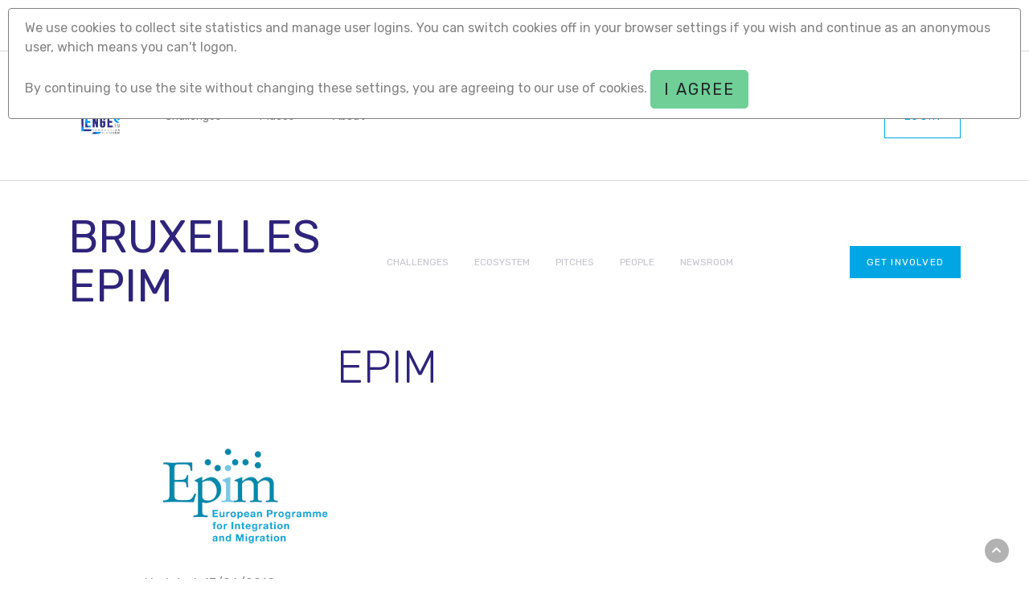

--- FILE ---
content_type: text/html
request_url: https://www.socialchallenges.eu/img/svg.html
body_size: 16539
content:
  <!-- SVG:CATEGORIES -->
<svg xmlns="http://www.w3.org/2000/svg" style="display: none">
    <symbol id="svg-aging" viewBox="0 0 24 24" fill="none">
        <path fill-rule="evenodd" clip-rule="evenodd" d="M7 1.5c0-.28.22-.5.5-.5h10c.28 0 .5.22.5.5v5.48c0 1.12-.71 2.12-1.77 2.49-.8.27-1.45.87-1.8 1.65-.24.56-.24 1.2 0 1.76.35.78 1 1.38 1.8 1.65A2.63 2.63 0 0118 17.02v5.48a.5.5 0 01-.5.5h-10a.5.5 0 01-.5-.5v-5.48c0-1.12.71-2.12 1.77-2.49.8-.27 1.45-.87 1.8-1.65.24-.56.24-1.2 0-1.76-.35-.78-1-1.38-1.8-1.65A2.63 2.63 0 017 6.98V1.5zM8 2v4.98c0 .7.44 1.32 1.1 1.54a4.05 4.05 0 012.38 2.2c.36.81.36 1.75 0 2.57a4.05 4.05 0 01-2.38 2.19c-.66.22-1.1.84-1.1 1.54V22h9v-4.98c0-.7-.44-1.32-1.1-1.54a4.05 4.05 0 01-2.38-2.2 3.19 3.19 0 010-2.57 4.05 4.05 0 012.38-2.19c.66-.22 1.1-.84 1.1-1.54V2H8z" fill="currentColor" />
        <path fill-rule="evenodd" clip-rule="evenodd" d="M6 1.5c0-.28.22-.5.5-.5h12a.5.5 0 010 1h-12a.5.5 0 01-.5-.5zM6 22.5c0-.28.22-.5.5-.5h12a.5.5 0 010 1h-12a.5.5 0 01-.5-.5zM9 19.5c0-.28.22-.5.5-.5h6a.5.5 0 010 1h-6a.5.5 0 01-.5-.5z" fill="currentColor" />
    </symbol>
    <symbol id="svg-disability" viewBox="0 0 24 24" fill="none">
        <path fill-rule="evenodd" clip-rule="evenodd" d="M6.95 10.87a.5.5 0 01-.22.67 5 5 0 107.25 4.91.5.5 0 111 .1 6 6 0 11-8.7-5.9.5.5 0 01.67.22zM9.5 6a1.5 1.5 0 110-3 1.5 1.5 0 010 3zM7 4.5a2.5 2.5 0 105 0 2.5 2.5 0 00-5 0z" fill="currentColor" />
        <path fill-rule="evenodd" clip-rule="evenodd" d="M10 9V6.5H9v6c0 .83.67 1.5 1.5 1.5h4.8l5.2 5.2 1.35-1.35a.5.5 0 00-.7-.7l-.65.64L15.7 13h-5.2a.5.5 0 01-.5-.5V10h3.5a.5.5 0 000-1H10z" fill="currentColor" />
    </symbol>
    <symbol id="svg-education" viewBox="0 0 24 24" fill="none">
        <path fill-rule="evenodd" clip-rule="evenodd" d="M11.72 3.09a.5.5 0 01.56 0l9.5 6.5a.5.5 0 010 .82l-9.5 6.5a.5.5 0 01-.56 0l-9.5-6.5a.5.5 0 010-.82l9.5-6.5zM3.39 10L12 15.9l8.61-5.9L12 4.1 3.39 10z" fill="currentColor" />
        <path fill-rule="evenodd" clip-rule="evenodd" d="M7 16.47v-3.72H6v3.99c0 .16.08.32.22.41l5.5 3.76c.17.12.4.12.56 0l5.5-3.76a.5.5 0 00.22-.41v-3.99h-1v3.72l-5 3.42-5-3.42zM21.5 9.5c.28 0 .5.22.5.5v6.5a.5.5 0 01-1 0V10c0-.28.22-.5.5-.5z" fill="currentColor" />
    </symbol>
    <symbol id="svg-energy" viewBox="0 0 14 16">
        <path fill-rule="evenodd" clip-rule="evenodd" d="M7.45.69c.13.04.22.17.22.31v5.67h5.75a.33.33 0 01.25.54l-6.75 8a.33.33 0 01-.59-.21V9.33H.67A.33.33 0 01.4 8.8l6.67-8c.09-.11.24-.15.37-.1zM1.38 8.67h5.29c.18 0 .33.15.33.33v5.09l5.7-6.76H7.33A.33.33 0 017 7V1.92L1.38 8.67z" fill="currentColor" />
    </symbol>
    <symbol id="svg-environment" viewBox="0 0 24 24" fill="none">
        <path fill-rule="evenodd" clip-rule="evenodd" d="M23 21.5a.5.5 0 01-.5.5h-20a.5.5 0 010-1h20c.28 0 .5.22.5.5zM12.07 5.75a.5.5 0 01.68-.18L17 8.07a.5.5 0 11-.5.86l-4.25-2.5a.5.5 0 01-.18-.68z" fill="currentColor" />
        <path fill-rule="evenodd" clip-rule="evenodd" d="M12.94 5.76a.5.5 0 01-.2.68l-4.5 2.5a.5.5 0 01-.48-.88l4.5-2.5a.5.5 0 01.68.2z" fill="currentColor" />
        <path fill-rule="evenodd" clip-rule="evenodd" d="M12.5.5c.28 0 .5.22.5.5v5a.5.5 0 01-1 0V1c0-.28.22-.5.5-.5zM5.03 14.53a.5.5 0 01.68-.18L8.51 16a.5.5 0 01-.51.86l-2.8-1.64a.5.5 0 01-.17-.69z" fill="currentColor" />
        <path fill-rule="evenodd" clip-rule="evenodd" d="M5.9 14.54a.5.5 0 01-.2.68l-2.96 1.65a.5.5 0 01-.48-.88l2.95-1.64a.5.5 0 01.68.2z" fill="currentColor" />
        <path fill-rule="evenodd" clip-rule="evenodd" d="M5.46 11c.27 0 .5.22.5.5v3.29a.5.5 0 11-1 0V11.5c0-.28.22-.5.5-.5zM19.03 14.53a.5.5 0 01.68-.18l2.8 1.65a.5.5 0 01-.51.86l-2.8-1.64a.5.5 0 01-.17-.69z" fill="currentColor" />
        <path fill-rule="evenodd" clip-rule="evenodd" d="M19.9 14.54a.5.5 0 01-.2.68l-2.96 1.65a.5.5 0 01-.48-.88l2.95-1.64a.5.5 0 01.68.2z" fill="currentColor" />
        <path fill-rule="evenodd" clip-rule="evenodd" d="M19.46 11c.27 0 .5.22.5.5v3.29a.5.5 0 11-1 0V11.5c0-.28.22-.5.5-.5zM5.5 16.5c.28 0 .5.22.5.5v4.5a.5.5 0 01-1 0V17c0-.28.22-.5.5-.5zM12.5 9c.28 0 .5.22.5.5v12a.5.5 0 01-1 0v-12c0-.28.22-.5.5-.5zM19.5 16.5c.28 0 .5.22.5.5v4.5a.5.5 0 01-1 0V17c0-.28.22-.5.5-.5z" fill="currentColor" />
    </symbol>
    <symbol id="svg-gender" fill="currentColor" viewBox="0 0 16 13">
        <path d="M4.33 6.33a3 3 0 100 6 3 3 0 000-6zm-3.66 3a3.67 3.67 0 117.33 0 3.67 3.67 0 01-7.33 0zM11.67 7.33a3 3 0 100-6 3 3 0 000 6zm3.66-3a3.67 3.67 0 11-7.33 0 3.67 3.67 0 017.33 0zM6.57 3.24a.33.33 0 000-.48L4.33.53 2.1 2.76a.33.33 0 10.47.48l1.76-1.77L6.1 3.24c.13.13.34.13.47 0z" fill="currentColor" />
        <path d="M4.67 5.97v-4.8a.33.33 0 00-.67 0v4.8a.33.33 0 10.67 0zM11.67 13a.33.33 0 01-.34-.33v-1h-1a.33.33 0 010-.67h1V7.67a.33.33 0 11.67 0V11h1a.33.33 0 010 .67h-1v1c0 .18-.15.33-.33.33z" fill="currentColor" />
    </symbol>
    <symbol id="svg-migration" viewBox="0 0 24 24" fill="none">
        <path fill-rule="evenodd" clip-rule="evenodd" d="M9.38 10h3.87v1H9.62l-5.9 2.95a.5.5 0 11-.44-.9L9.38 10zm6.37 0h2.36l-1.2 6h-7.2l-5.86 5.85a.5.5 0 01-.7-.7L9.29 15h6.8l.8-4h-1.14v-1z" fill="currentColor" />
        <path fill-rule="evenodd" clip-rule="evenodd" d="M16.85 2.15c.2.2.2.5 0 .7L11 8.71v1.79h-1V8.3l6.15-6.15c.2-.2.5-.2.7 0zM15.99 15.62l-.6 2.38H10v-2.5h1V17h3.61l.4-1.62.98.24zM21.93 5.24a.5.5 0 01-.17.69L16.9 8.84l-1.43 3.59A2.5 2.5 0 0113.15 14h-1.26l1.12-5.6a.5.5 0 01.98.2l-.88 4.4h.04a1.5 1.5 0 001.39-.94l1.56-3.9 5.14-3.09a.5.5 0 01.69.17z" fill="currentColor" />
    </symbol>
    <symbol id="svg-smartcities" viewBox="0 0 24 24" fill="none">
        <path fill-rule="evenodd" clip-rule="evenodd" d="M9 11.5c0-.83.67-1.5 1.5-1.5h4c.83 0 1.5.67 1.5 1.5v5h-1v-5a.5.5 0 00-.5-.5h-4a.5.5 0 00-.5.5v10c0 .28.22.5.5.5h5v1h-5A1.5 1.5 0 019 21.5v-10z" fill="currentColor" />
        <path fill-rule="evenodd" clip-rule="evenodd" d="M13 17.5c0-.83.67-1.5 1.5-1.5h3c.83 0 1.5.67 1.5 1.5v1.72h-1V17.5a.5.5 0 00-.5-.5h-3a.5.5 0 00-.5.5v4c0 .28.22.5.5.5h4v1h-4a1.5 1.5 0 01-1.5-1.5v-4z" fill="currentColor" />
        <path fill-rule="evenodd" clip-rule="evenodd" d="M16 20.5c0-.83.67-1.5 1.5-1.5h3c.83 0 1.5.67 1.5 1.5v1c0 .83-.67 1.5-1.5 1.5h-3a1.5 1.5 0 01-1.5-1.5v-1zm1.5-.5a.5.5 0 00-.5.5v1c0 .28.22.5.5.5h3a.5.5 0 00.5-.5v-1a.5.5 0 00-.5-.5h-3zM6 16.5c0-.83.67-1.5 1.5-1.5h1c.83 0 1.5.67 1.5 1.5V23H6v-6.5zm1.5-.5a.5.5 0 00-.5.5V22h2v-5.5a.5.5 0 00-.5-.5h-1z" fill="currentColor" />
        <path fill-rule="evenodd" clip-rule="evenodd" d="M3 18.5c0-.83.67-1.5 1.5-1.5h1c.83 0 1.5.67 1.5 1.5v3c0 .83-.67 1.5-1.5 1.5h-1A1.5 1.5 0 013 21.5v-3zm1.5-.5a.5.5 0 00-.5.5v3c0 .28.22.5.5.5h1a.5.5 0 00.5-.5v-3a.5.5 0 00-.5-.5h-1zM12.5 8c-.84 0-1.6.33-2.15.86a.5.5 0 01-.7-.72A4.1 4.1 0 0112.5 7c1.11 0 2.12.43 2.85 1.13a.5.5 0 01-.7.72A3.1 3.1 0 0012.5 8z" fill="currentColor" />
        <path fill-rule="evenodd" clip-rule="evenodd" d="M12.5 5.5c-1.44 0-2.73.53-3.66 1.37a.5.5 0 11-.68-.74 6.47 6.47 0 014.35-1.63c1.68 0 3.2.61 4.32 1.61a.5.5 0 01-.66.75A5.47 5.47 0 0012.5 5.5z" fill="currentColor" />
        <path fill-rule="evenodd" clip-rule="evenodd" d="M12.52 3c-2.04 0-3.87.72-5.2 1.88a.5.5 0 11-.65-.76A8.88 8.88 0 0112.52 2c2.25 0 4.3.79 5.8 2.08a.5.5 0 01-.65.76A7.89 7.89 0 0012.52 3z" fill="currentColor" />
    </symbol>
    <symbol id="svg-unemployment" viewBox="0 0 24 24" fill="none">
        <path fill-rule="evenodd" clip-rule="evenodd" d="M1 7c0-1.1.9-2 2-2h18a2 2 0 012 2v13a2 2 0 01-2 2H3a2 2 0 01-2-2V7zm2-1a1 1 0 00-1 1v13a1 1 0 001 1h18a1 1 0 001-1V7a1 1 0 00-1-1H3z" fill="currentColor" />
        <path fill-rule="evenodd" clip-rule="evenodd" d="M8 4c0-1.1.9-2 2-2h4a2 2 0 012 2v1.5h-1V4a1 1 0 00-1-1h-4a1 1 0 00-1 1v1.5H8V4zM8.25 11H1.5v-1h6.75v1zM15.5 9.43c.2.2.2.51 0 .71L9.14 16.5a.5.5 0 01-.7-.7l6.36-6.37c.2-.2.5-.2.7 0z" fill="currentColor" />
        <path fill-rule="evenodd" clip-rule="evenodd" d="M12 9a4 4 0 100 8 4 4 0 000-8zm-5 4a5 5 0 1110 0 5 5 0 01-10 0z" fill="currentColor" />
        <path fill-rule="evenodd" clip-rule="evenodd" d="M22.5 11h-6.75v-1h6.75v1z" fill="currentColor" />
    </symbol>
    <symbol id="svg-youth" viewBox="0 0 24 24" fill="none">
        <path fill-rule="evenodd" clip-rule="evenodd" d="M12.5 2a2.5 2.5 0 100 5 2.5 2.5 0 000-5zM9 4.5a3.5 3.5 0 117 0 3.5 3.5 0 01-7 0zM3.97 6h4l.05.45a4.5 4.5 0 008.96 0l.04-.45h4.01l-.03.53a8.64 8.64 0 01-3.73 6.58.58.58 0 00-.27.47v1.92c0 .83-.67 1.5-1.5 1.5a.5.5 0 00-.5.5v4c0 .83-.67 1.5-1.5 1.5h-2a1.5 1.5 0 01-1.5-1.5v-4a.5.5 0 00-.5-.5A1.5 1.5 0 018 15.5v-1.92c0-.18-.1-.35-.27-.47A8.64 8.64 0 014 6.53L3.97 6zm1.08 1a7.64 7.64 0 003.24 5.28c.42.28.71.75.71 1.3v1.92c0 .28.22.5.5.5.83 0 1.5.67 1.5 1.5v4c0 .28.22.5.5.5h2a.5.5 0 00.5-.5v-4c0-.83.67-1.5 1.5-1.5a.5.5 0 00.5-.5v-1.92c0-.55.3-1.02.7-1.3A7.64 7.64 0 0019.96 7H17.9A5.5 5.5 0 017.09 7H5.05z" fill="currentColor" />
    </symbol>
    <symbol id="svg-other" viewBox="0 0 24 24 " fill="none">
        <path fill-rule="evenodd" clip-rule="evenodd" d="M7.67 2c.18 0 .33.15.33.33v5h5A.33.33 0 0113 8H8v5a.33.33 0 01-.67 0V8h-5a.33.33 0 010-.67h5v-5c0-.18.15-.33.34-.33z" fill="currentColor" />
    </symbol>
    <symbol id="layers-group" viewBox="0 0 24 24 " fill="none">
        <path fill-rule="evenodd" clip-rule="evenodd" d="M12 6C12 3.79086 13.7909 2 16 2H42C44.2091 2 46 3.79086 46 6V32C46 34.2091 44.2091 36 42 36H16C13.7909 36 12 34.2091 12 32V6ZM16 4C14.8954 4 14 4.89543 14 6V32C14 33.1046 14.8954 34 16 34H42C43.1046 34 44 33.1046 44 32V6C44 4.89543 43.1046 4 42 4H16Z" fill="currentColor" />
        <path fill-rule="evenodd" clip-rule="evenodd" d="M12 8C10.8954 8 10 8.89543 10 10V36C10 37.1046 10.8954 38 12 38H38C39.1046 38 40 37.1046 40 36V34.6757H42V36C42 38.2091 40.2091 40 38 40H12C9.79086 40 8 38.2091 8 36V10C8 7.79086 9.79086 6 12 6H13.3243V8H12Z" fill="currentColor" />
        <path fill-rule="evenodd" clip-rule="evenodd" d="M8 14C6.89543 14 6 14.8954 6 16V40C6 41.1046 6.89543 42 8 42H32C33.1046 42 34 41.1046 34 40V38.9459H36V40C36 42.2091 34.2091 44 32 44H8C5.79086 44 4 42.2091 4 40V16C4 13.7909 5.79086 12 8 12H9.05405V14H8Z" fill="currentColor" />
    </symbol>
</svg>

<!-- SVG:OTHERS -->
<svg xmlns="http://www.w3.org/2000/svg" style="display: none">
    <symbol id="svg-arrow" viewBox="0 0 18 9" fill="none">
        <path fill-rule="evenodd" clip-rule="evenodd" d="M0 4.5c0-.28.22-.5.5-.5h16a.5.5 0 010 1H.5a.5.5 0 01-.5-.5z" fill="currentColor" />
        <path fill-rule="evenodd" clip-rule="evenodd" d="M12.65.65c.2-.2.5-.2.7 0l3.86 3.85-3.86 3.85a.5.5 0 01-.7-.7l3.14-3.15-3.14-3.15a.5.5 0 010-.7z" fill="currentColor" />
    </symbol>
    <symbol id="svg-atom" viewBox="0 0 24 24" fill="none">
        <path fill-rule="evenodd" clip-rule="evenodd" d="M11 20a8 8 0 116.79-12.23.5.5 0 10.85-.54 9 9 0 100 9.54.5.5 0 10-.85-.54A8 8 0 0111 20z" fill="currentColor" />
        <path fill-rule="evenodd" clip-rule="evenodd" d="M19.5 10.5a1.5 1.5 0 100 3 1.5 1.5 0 000-3zM17 12a2.5 2.5 0 115 0 2.5 2.5 0 01-5 0zM11 8a4 4 0 100 8 4 4 0 000-8zm-5 4a5 5 0 1110 0 5 5 0 01-10 0z" fill="currentColor" />
    </symbol>
    <symbol id="svg-chevron" viewBox="0 0 24 24" fill="none">
        <path fill-rule="evenodd" clip-rule="evenodd" d="M8.15 4.15c.2-.2.5-.2.7 0l7.36 7.35-7.36 7.35a.5.5 0 11-.7-.7l6.64-6.65-6.64-6.65a.5.5 0 010-.7z" fill="currentColor" />
    </symbol>
    <symbol id="svg-comment" viewBox="0 0 17 16" fill="none">
        <path fill-rule="evenodd" clip-rule="evenodd" d="M.9 2c0-.74.6-1.33 1.33-1.33h12c.74 0 1.34.6 1.34 1.33v13a.33.33 0 01-.57.24l-1.9-1.9H2.23C1.5 13.33.9 12.73.9 12V2zm1.33-.67c-.36 0-.66.3-.66.67v10c0 .37.3.67.66.67h11c.1 0 .18.03.24.1l1.43 1.43V2c0-.37-.3-.67-.67-.67h-12z" fill="currentColor" />
    </symbol>
    <symbol id="svg-download" viewBox="0 0 16 16" fill="none">
        <path fill-rule="evenodd" clip-rule="evenodd" d="M3.43 5.76a.33.33 0 01.47 0l4.44 4.44 4.43-4.39a.33.33 0 11.47.47l-4.9 4.86-4.9-4.9a.33.33 0 010-.48z" fill="currentColor" />
        <path fill-rule="evenodd" clip-rule="evenodd" d="M8.33 1.33c.19 0 .34.15.34.34v9a.33.33 0 01-.67 0v-9c0-.19.15-.34.33-.34zM3.33 12v1.33c0 .37.3.67.67.67h8.67c.37 0 .66-.3.66-.67V12H14v1.33c0 .74-.6 1.34-1.33 1.34H4c-.74 0-1.33-.6-1.33-1.34V12h.66z" fill="currentColor" />
    </symbol>
    <symbol id="svg-entrepreneur" viewBox="0 0 48 48" fill="none">
        <path fill-rule="evenodd" clip-rule="evenodd" d="M24 24A20 20 0 004 44a1 1 0 11-2 0 22 22 0 0136.67-16.4 1 1 0 01-1.34 1.5A19.92 19.92 0 0024 24z" fill="currentColor" />
        <path fill-rule="evenodd" clip-rule="evenodd" d="M24 4a9 9 0 100 18 9 9 0 000-18zm-11 9a11 11 0 1122 0 11 11 0 01-22 0zM46 39a1 1 0 01-1 1h-8a1 1 0 110-2h8a1 1 0 011 1z" fill="currentColor" />
        <path fill-rule="evenodd" clip-rule="evenodd" d="M41 34a1 1 0 011 1v8a1 1 0 11-2 0v-8a1 1 0 011-1z" fill="currentColor" />
    </symbol>
    <symbol id="svg-logout" viewBox="0 0 16 16" fill="none">
        <path fill-rule="evenodd" clip-rule="evenodd" d="M5.76 12.57a.33.33 0 010-.47l4.44-4.43L5.8 3.23a.33.33 0 11.47-.46l4.86 4.9-4.9 4.9a.33.33 0 01-.48 0z" fill="currentColor" />
        <path fill-rule="evenodd" clip-rule="evenodd" d="M1.33 7.67c0-.19.15-.34.34-.34h9a.33.33 0 110 .67h-9a.33.33 0 01-.34-.33zM12 12.67h1.33c.37 0 .67-.3.67-.67V3.33c0-.36-.3-.66-.67-.66H12V2h1.33c.74 0 1.34.6 1.34 1.33V12c0 .74-.6 1.33-1.34 1.33H12v-.66z" fill="currentColor" />
    </symbol>
    <symbol id="svg-newsletter" viewBox="0 0 24 24" fill="none">
        <path fill-rule="evenodd" clip-rule="evenodd" d="M21.8 2.1a.5.5 0 01.19.51l-4.45 19a.5.5 0 01-.73.32l-8.56-4.91.5-.87 7.97 4.58 4.05-17.3-18.22 9.16 3.88 2.23a.5.5 0 01-.5.86L1.25 13a.5.5 0 01.03-.88l20-10.06a.5.5 0 01.53.06z" fill="currentColor" />
        <path fill-rule="evenodd" clip-rule="evenodd" d="M15.87 9.92a.5.5 0 01-.04.7L9 16.72v3.21l2.18-1.81a.5.5 0 01.64.76l-3 2.5A.5.5 0 018 21v-4.5a.5.5 0 01.17-.37l7-6.25a.5.5 0 01.7.04z" fill="currentColor" />
    </symbol>
    <symbol id="svg-plus" viewBox="0 0 16 16" fill="none">
        <path fill-rule="evenodd" clip-rule="evenodd" d="M7.67 2c.18 0 .33.15.33.33v5h5A.33.33 0 0113 8H8v5a.33.33 0 01-.67 0V8h-5a.33.33 0 010-.67h5v-5c0-.18.15-.33.34-.33z" fill="currentColor" />
    </symbol>
    <symbol id="svg-search" viewBox="0 0 16 16" fill="none">
        <path fill-rule="evenodd" clip-rule="evenodd" d="M7 2.63c-2.76 0-5 2.12-5 4.73a4.87 4.87 0 005 4.73c2.76 0 5-2.12 5-4.73a4.87 4.87 0 00-5-4.73zM1.33 7.36C1.33 4.4 3.87 2 7 2s5.67 2.4 5.67 5.36c0 2.96-2.54 5.36-5.67 5.36s-5.67-2.4-5.67-5.36z" fill="currentColor" />
        <path fill-rule="evenodd" clip-rule="evenodd" d="M10.6 10.76a.35.35 0 01.47 0l3.17 3a.3.3 0 010 .45.35.35 0 01-.48 0l-3.16-3a.3.3 0 010-.45z" fill="currentColor" />
    </symbol>
    <symbol id="svg-social-facebook" viewBox="0 0 16 16" fill="none">
        <path d="M15.12 0H.88C.4 0 0 .4 0 .88v14.24c0 .49.4.88.88.88h7.67V9.8h-2.1V7.4h2.1V5.61c0-2.07 1.26-3.2 3.1-3.2.88 0 1.64.07 1.87.1v2.16h-1.29c-1 0-1.19.48-1.19 1.18V7.4h2.39l-.31 2.42h-2.08V16h4.08c.49 0 .88-.4.88-.88V.88c0-.48-.4-.88-.88-.88z" fill="currentColor" />
    </symbol>
    <symbol id="svg-social-twitter" viewBox="0 0 16 16" fill="none">
        <path d="M15.97 3.05c-.6.26-1.22.43-1.88.51a3.3 3.3 0 001.44-1.81c-.64.37-1.34.64-2.09.79a3.28 3.28 0 00-5.59 2.99A9.29 9.29 0 011.1 2.1a3.28 3.28 0 001 4.39 3.27 3.27 0 01-1.48-.41v.04a3.28 3.28 0 002.63 3.22 3.33 3.33 0 01-1.47.05 3.3 3.3 0 003.07 2.28A6.58 6.58 0 010 13.03a9.33 9.33 0 005.04 1.47c6.03 0 9.33-5 9.33-9.32v-.42A6.62 6.62 0 0016 3.06l-.03-.01z" fill="currentColor" />
    </symbol>
    <symbol id="svg-social-instagram" viewBox="0 0 17 17" fill="none">
        <path d="M8.36.62c-2.17 0-2.44.01-3.3.05a5.9 5.9 0 00-1.94.37c-.52.2-.97.48-1.41.93-.45.44-.72.89-.93 1.41-.2.51-.33 1.1-.37 1.95-.04.85-.05 1.12-.05 3.3 0 2.17.01 2.44.05 3.3.04.84.18 1.42.37 1.93.2.53.48.98.93 1.42.44.44.89.72 1.41.92.52.2 1.1.34 1.95.38.85.04 1.12.04 3.3.04 2.17 0 2.44 0 3.3-.05a5.92 5.92 0 001.94-.37c.52-.2.97-.48 1.41-.92.45-.44.72-.89.93-1.42.2-.5.33-1.09.37-1.94.04-.85.04-1.12.04-3.3 0-2.17 0-2.44-.04-3.3a5.92 5.92 0 00-.38-1.94c-.2-.52-.47-.97-.92-1.41a3.9 3.9 0 00-1.41-.93c-.51-.2-1.1-.33-1.95-.37-.85-.04-1.12-.05-3.3-.05zm0 1.44c2.14 0 2.4.01 3.24.05.78.04 1.2.17 1.48.28.38.14.64.32.92.6.28.27.46.54.6.92.11.28.24.7.28 1.48.03.84.04 1.1.04 3.23 0 2.14 0 2.4-.05 3.24a4.5 4.5 0 01-.28 1.48c-.15.38-.32.64-.6.92a2.5 2.5 0 01-.92.6c-.28.1-.7.24-1.49.28-.85.03-1.1.04-3.24.04s-2.39 0-3.23-.05a4.54 4.54 0 01-1.5-.28 2.48 2.48 0 01-.91-.6 2.43 2.43 0 01-.6-.92 4.54 4.54 0 01-.28-1.49c-.03-.84-.05-1.1-.05-3.23s.02-2.39.05-3.24c.04-.78.17-1.2.28-1.49.14-.38.31-.64.6-.92.27-.28.54-.46.91-.6.28-.1.7-.24 1.49-.28.85-.03 1.1-.04 3.23-.04l.03.02zm0 2.46a4.1 4.1 0 100 8.21 4.1 4.1 0 000-8.21zm0 6.77a2.67 2.67 0 110-5.33 2.67 2.67 0 010 5.33zm5.24-6.94a.96.96 0 11-1.93 0 .96.96 0 011.93 0z" fill="currentColor" />
    </symbol>
    <symbol id="svg-tick" viewBox="0 0 48 48" fill="none">
        <path fill-rule="evenodd" clip-rule="evenodd" d="M36.7 15.3a1 1 0 010 1.4L20 33.43l-8.7-8.76a1 1 0 111.4-1.4l7.31 7.32L35.3 15.3a1 1 0 011.42 0z" fill="currentColor" />
    </symbol>
    <symbol id="svg-building-29" viewBox="0 0 48 48" fill="none">
        <path fill-rule="evenodd" clip-rule="evenodd" d="M18 23C18 22.4477 18.4477 22 19 22L29 22C29.5523 22 30 22.4477 30 23C30 23.5523 29.5523 24 29 24L19 24C18.4477 24 18 23.5523 18 23Z" fill="currentColor" />
        <path fill-rule="evenodd" clip-rule="evenodd" d="M18 17C18 16.4477 18.4477 16 19 16L29 16C29.5523 16 30 16.4477 30 17C30 17.5523 29.5523 18 29 18L19 18C18.4477 18 18 17.5523 18 17Z" fill="currentColor" />
        <path fill-rule="evenodd" clip-rule="evenodd" d="M18 11C18 10.4477 18.4477 10 19 10L29 10C29.5523 10 30 10.4477 30 11C30 11.5523 29.5523 12 29 12L19 12C18.4477 12 18 11.5523 18 11Z" fill="currentColor" />
        <path fill-rule="evenodd" clip-rule="evenodd" d="M18 29C18 28.4477 18.4477 28 19 28L29 28C29.5523 28 30 28.4477 30 29C30 29.5523 29.5523 30 29 30L19 30C18.4477 30 18 29.5523 18 29Z" fill="currentColor" />
        <path fill-rule="evenodd" clip-rule="evenodd" d="M11 30H9C8.44772 30 8 29.5523 8 29C8 28.4477 8.44772 28 9 28L11 28C11.5523 28 12 28.4477 12 29C12 29.5523 11.5523 30 11 30Z" fill="currentColor" />
        <path fill-rule="evenodd" clip-rule="evenodd" d="M39 30H37C36.4477 30 36 29.5523 36 29C36 28.4477 36.4477 28 37 28L39 28C39.5523 28 40 28.4477 40 29C40 29.5523 39.5523 30 39 30Z" fill="currentColor" />
        <path fill-rule="evenodd" clip-rule="evenodd" d="M39 24H37C36.4477 24 36 23.5523 36 23C36 22.4477 36.4477 22 37 22L39 22C39.5523 22 40 22.4477 40 23C40 23.5523 39.5523 24 39 24Z" fill="currentColor" />
        <path fill-rule="evenodd" clip-rule="evenodd" d="M39 18H37C36.4477 18 36 17.5523 36 17C36 16.4477 36.4477 16 37 16L39 16C39.5523 16 40 16.4477 40 17C40 17.5523 39.5523 18 39 18Z" fill="currentColor" />
        <path fill-rule="evenodd" clip-rule="evenodd" d="M14 4C14 2.89543 14.8954 2 16 2H32C33.1046 2 34 2.89543 34 4V46H14V4ZM16 4V44H32V4L16 4Z" fill="currentColor" />
        <path fill-rule="evenodd" clip-rule="evenodd" d="M4 24C4 22.8954 4.89543 22 6 22H14C15.1046 22 16 22.8954 16 24V46H6C4.89543 46 4 45.1046 4 44V24ZM14 24L6 24V44H14V24Z" fill="currentColor" />
        <path fill-rule="evenodd" clip-rule="evenodd" d="M32 12C32 10.8954 32.8954 10 34 10H42C43.1046 10 44 10.8954 44 12V44C44 45.1046 43.1046 46 42 46H32V12ZM34 12V44H42V12L34 12Z" fill="currentColor" />
        <path fill-rule="evenodd" clip-rule="evenodd" d="M20 38C20 36.8954 20.8954 36 22 36H26C27.1046 36 28 36.8954 28 38V44C28 45.1046 27.1046 46 26 46H22C20.8954 46 20 45.1046 20 44V38ZM26 38H22V44H26V38Z" fill="currentColor" />
    </symbol>
    <symbol id="svg-help" viewBox="0 0 48 48" fill="none">
        <path fill-rule="evenodd" clip-rule="evenodd" d="M25 4C14.5066 4 6 12.5066 6 23C6 33.4934 14.5066 42 25 42C35.4934 42 44 33.4934 44 23C44 12.5066 35.4934 4 25 4ZM4 23C4 11.402 13.402 2 25 2C36.598 2 46 11.402 46 23C46 34.598 36.598 44 25 44C13.402 44 4 34.598 4 23Z" fill="currentColor" />
        <path fill-rule="evenodd" clip-rule="evenodd" d="M25 12C21.7264 12 19 14.7831 19 18.3077C19 18.86 18.5523 19.3077 18 19.3077C17.4477 19.3077 17 18.86 17 18.3077C17 13.7605 20.5416 10 25 10C29.4584 10 33 13.7605 33 18.3077C33 21.6449 31.1013 24.5436 28.3325 25.8624C26.9399 26.5257 26 27.5564 26 28.6154V29C26 29.5523 25.5523 30 25 30C24.4477 30 24 29.5523 24 29V28.6154C24 26.3606 25.8733 24.8184 27.4725 24.0567C29.5385 23.0727 31 20.8806 31 18.3077C31 14.7831 28.2736 12 25 12Z" fill="currentColor" />
        <path fill-rule="evenodd" clip-rule="evenodd" d="M25 34C25.5523 34 26 34.4477 26 35V37C26 37.5523 25.5523 38 25 38C24.4477 38 24 37.5523 24 37V35C24 34.4477 24.4477 34 25 34Z" fill="currentColor" />
    </symbol>
    <symbol id="svg-warning" viewBox="0 0 48 48" fill="none" >
        <path fill-rule="evenodd" clip-rule="evenodd" d="M25 42C14.5066 42 6 33.4934 6 23C6 12.5066 14.5066 4 25 4C35.4934 4 44 12.5066 44 23C44 33.4934 35.4934 42 25 42ZM4 23C4 34.598 13.402 44 25 44C36.598 44 46 34.598 46 23C46 11.402 36.598 2 25 2C13.402 2 4 11.402 4 23Z" fill="currentColor" />
        <path fill-rule="evenodd" clip-rule="evenodd" d="M25 28C25.5523 28 26 27.5523 26 27V11C26 10.4477 25.5523 10 25 10C24.4477 10 24 10.4477 24 11V27C24 27.5523 24.4477 28 25 28Z" fill="currentColor" />
        <path fill-rule="evenodd" clip-rule="evenodd" d="M25 36.5C25.5523 36.5 26 36.0523 26 35.5V32.5C26 31.9477 25.5523 31.5 25 31.5C24.4477 31.5 24 31.9477 24 32.5V35.5C24 36.0523 24.4477 36.5 25 36.5Z" fill="currentColor" />
    </symbol>
    <symbol id="svg-owner" viewBox="0 0 40 36" fill="none">
        <path fill-rule="evenodd" clip-rule="evenodd" d="M18 34A16 16 0 1131.58 9.53a1 1 0 101.7-1.06A17.99 17.99 0 000 18a18 18 0 0033.27 9.53 1 1 0 00-1.7-1.06A15.99 15.99 0 0118 34z" fill="currentColor" />
        <path fill-rule="evenodd" clip-rule="evenodd" d="M35 15a3 3 0 100 6 3 3 0 000-6zm-5 3a5 5 0 1110 0 5 5 0 01-10 0zM18 10a8 8 0 100 16 8 8 0 000-16zM8 18a10 10 0 1120 0 10 10 0 01-20 0z" fill="currentColor" />
    </symbol>
    <symbol id="svg-newsletter" viewBox="0 0 24 24" fill="none">
        <path fill-rule="evenodd" clip-rule="evenodd" d="M21.8 2.1a.5.5 0 01.19.51l-4.45 19a.5.5 0 01-.73.32l-8.56-4.91.5-.87 7.97 4.58 4.05-17.3-18.22 9.16 3.88 2.23a.5.5 0 01-.5.86L1.25 13a.5.5 0 01.03-.88l20-10.06a.5.5 0 01.53.06z" fill="currentColor" />
        <path fill-rule="evenodd" clip-rule="evenodd" d="M15.87 9.92a.5.5 0 01-.04.7L9 16.72v3.21l2.18-1.81a.5.5 0 01.64.76l-3 2.5A.5.5 0 018 21v-4.5a.5.5 0 01.17-.37l7-6.25a.5.5 0 01.7.04z" fill="currentColor" />
    </symbol>
    <symbol id="svg-marcin" viewBox="0 0 62 16" fill="none">
        <path d="M5.64 4.5l-4 8.5h1.18l2.82-6v3.25H6.8L8.34 7v4.5h.58L11.04 7H9.86l-.35.75V4.5H8.34L6.8 7.75V4.5H5.64z" fill="currentColor" />
        <path d="M10.92 4.5l-.59 1.38h1.18l.58-1.38h-1.17z" fill="currentColor" />
        <path d="M14.1 8c0 3.87-2.95 7-6.58 7a6.28 6.28 0 01-3.85-1.32l-.42.9A7.17 7.17 0 007.52 16c4.15 0 7.51-3.58 7.51-8s-3.36-8-7.51-8C3.36 0 0 3.58 0 8c0 2.32.93 4.4 2.4 5.87l.45-.94A7.21 7.21 0 01.94 8c0-3.87 2.94-7 6.58-7 3.63 0 6.57 3.13 6.57 7zM23.05 4.85L21.77 2h-1.1v4.66h.9V3.52l1.16 2.67h.64l1.16-2.67v3.14h.9V2h-1.1l-1.28 2.85zM38.3 3.62c0-1.03-.65-1.62-1.8-1.62h-1.9v4.66h.99V5.33h1.01l.7 1.33h1.11l-.93-1.54c.53-.26.82-.78.82-1.5zm-1.8.83h-.91V2.87h.91c.55 0 .86.26.86.78 0 .53-.31.8-.86.8zM42.9 6.74c.64 0 1.3-.32 1.77-.83l-.58-.67c-.31.33-.75.54-1.14.54-.75 0-1.33-.62-1.33-1.44 0-.8.58-1.43 1.33-1.43.4 0 .84.24 1.14.6l.57-.74A2.42 2.42 0 0042.94 2a2.3 2.3 0 00-2.34 2.36 2.3 2.3 0 002.3 2.38zM48.76 2h-.99v4.66h.99V2zM52.3 3.67l2.12 3h.9V2h-.93v3l-2.13-3h-.9v4.66h.94V3.67zM29.52 2l-1.9 4.66h1.02l.34-.9.33-.85L30 3.1l.69 1.81.66 1.75h1.06L30.54 2h-1.02zM28.2 9.21a2.3 2.3 0 00-2.35 2.37 2.32 2.32 0 002.35 2.38 2.32 2.32 0 002.35-2.38A2.3 2.3 0 0028.2 9.2zm.01 3.83c-.73 0-1.35-.64-1.35-1.46s.62-1.45 1.35-1.45c.74 0 1.33.63 1.33 1.45s-.6 1.46-1.33 1.46zM36.6 9.92v-.7h-3.7v.87h2.38l-2.46 3.07v.72h3.81l.01-.88h-2.48l2.44-3.08zM43.6 12.73l-.93-3.52h-.97l-.91 3.52-.92-3.52H38.8l1.45 4.67h1.02l.9-3.33.88 3.33h1.02l1.45-4.67h-1.01l-.91 3.52zM48.76 9.21h-.99v4.67h.99V9.2zM60.24 11.16L61.9 9.2h-1.15l-1.82 2.12V9.21h-.99v4.67h1v-1.16l.62-.74 1.26 1.9H62l-1.76-2.72zM22.58 10.1v2.26c0 .4-.2.61-.53.61-.27 0-.62-.17-.93-.52l-.45.75c.37.46.84.72 1.43.72.9 0 1.47-.56 1.47-1.54V9.21h-1v.9zM52.86 9.21l-1.9 4.67h1.02l.34-.91.33-.85.7-1.8.68 1.8.66 1.76h1.06L53.88 9.2h-1.02zM58.72 3.53h-.39v.38h.39v-.38zM59.75 3.21c.45 0 .7-.22.7-.6 0-.4-.26-.61-.7-.61h-.66v1.9h.33v-.69h.33zm-.33-.27v-.66h.3c.3 0 .42.12.42.32 0 .22-.13.34-.42.34h-.3zM61.06 2h-.32v1.9h1.18v-.27h-.86V2z" fill="currentColor" />
    </symbol>

</svg>

<!-- SVG:BACKEND -->
<svg xmlns="http://www.w3.org/2000/svg" style="display: none">
    <symbol id="svg-profile" viewBox="0 0 24 24" fill="none">
        <path d="M12 12A10 10 0 002 22a.5.5 0 01-1 0 11 11 0 0122 0 .5.5 0 01-1 0 10 10 0 00-10-10z" fill="currentColor" />
        <path d="M12 2a4.5 4.5 0 100 9 4.5 4.5 0 000-9zM6.5 6.5a5.5 5.5 0 1111 0 5.5 5.5 0 01-11 0z" fill="currentColor" />
    </symbol>
    <symbol id="svg-organisation" viewBox="0 0 24 24" fill="none">
        <path d="M12.35 2.06a.5.5 0 00-.7 0l-9.5 9.5a.5.5 0 00-.15.35v9.59c0 .28.22.5.5.5h19a.5.5 0 00.5-.5v-9.59a.5.5 0 00-.15-.35l-9.5-9.5zm-1.41-.7a1.5 1.5 0 012.12 0l9.5 9.5c.28.28.44.66.44 1.05v9.59c0 .83-.67 1.5-1.5 1.5h-19A1.5 1.5 0 011 21.5v-9.59c0-.4.16-.78.44-1.06l9.5-9.5z" fill="currentColor" />
        <path d="M8 12.5c0-.28.22-.5.5-.5h6a.5.5 0 010 1H9v5.5a.5.5 0 01-1 0v-6z" fill="currentColor" />
    </symbol>
    <symbol id="svg-pitches" viewBox="0 0 24 24" fill="none">
        <path d="M8 3.5C8 2.67 8.67 2 9.5 2h5c.83 0 1.5.67 1.5 1.5v4c0 .28.22.5.5.5h4c.83 0 1.5.67 1.5 1.5v8c0 .83-.67 1.5-1.5 1.5h-4v-1h4a.5.5 0 00.5-.5v-8a.5.5 0 00-.5-.5h-4A1.5 1.5 0 0115 7.5v-4a.5.5 0 00-.5-.5h-5a.5.5 0 00-.5.5v3H8v-3z" fill="currentColor" />
        <path d="M15.09 3H13.5V2h1.59c.4 0 .78.16 1.06.44l5.41 5.41c.28.28.44.67.44 1.06v1.59h-1V8.91a.5.5 0 00-.15-.35l-5.41-5.41a.5.5 0 00-.35-.15zM4.5 7a.5.5 0 00-.5.5v14c0 .28.22.5.5.5h11a.5.5 0 00.5-.5v-8a.5.5 0 00-.5-.5h-4a1.5 1.5 0 01-1.5-1.5v-4a.5.5 0 00-.5-.5h-5zM3 7.5C3 6.67 3.67 6 4.5 6h5c.83 0 1.5.67 1.5 1.5v4c0 .28.22.5.5.5h4c.83 0 1.5.67 1.5 1.5v8c0 .83-.67 1.5-1.5 1.5h-11A1.5 1.5 0 013 21.5v-14z" fill="currentColor" />
        <path d="M10.09 7H8.5V6h1.59c.4 0 .78.16 1.06.44l5.41 5.41c.28.28.44.67.44 1.06V15h-1v-2.09a.5.5 0 00-.15-.35l-5.41-5.41a.5.5 0 00-.35-.15z" fill="currentColor" />
    </symbol>
    <symbol id="svg-edit" viewBox="0 0 16 16" fill="none">
        <path fill-rule="evenodd" clip-rule="evenodd" d="M12.57 1.38a.33.33 0 00-.47 0L1.43 12.2a.33.33 0 00-.1.23v1.9c0 .18.15.33.34.33h2.05c.1 0 .18-.04.24-.1L14.63 3.9a.33.33 0 000-.47l-2.06-2.05zM11.62.9a1 1 0 011.42 0l2.06 2.05a1 1 0 010 1.41L4.43 15.04a1 1 0 01-.7.3H1.66a1 1 0 01-1-1v-1.9a1 1 0 01.28-.7L11.62.9z" fill="currentColor" />
    </symbol>
    <symbol id="svg-trash" viewBox="0 0 48 48" fill="none">
        <path fill-rule="evenodd" clip-rule="evenodd" d="M18 5C18 3.34315 19.3431 2 21 2H27C28.6569 2 30 3.34315 30 5V9H28V5C28 4.44772 27.5523 4 27 4H21C20.4477 4 20 4.44772 20 5V9H18V5Z" fill="currentColor" />
        <path fill-rule="evenodd" clip-rule="evenodd" d="M6 9C6 8.44772 6.44772 8 7 8H41C41.5523 8 42 8.44772 42 9C42 9.55228 41.5523 10 41 10H7C6.44772 10 6 9.55228 6 9Z" fill="currentColor" />
        <path fill-rule="evenodd" clip-rule="evenodd" d="M29 20C29.5523 20 30 20.4477 30 21V39C30 39.5523 29.5523 40 29 40C28.4477 40 28 39.5523 28 39V21C28 20.4477 28.4477 20 29 20Z" fill="currentColor" />
        <path fill-rule="evenodd" clip-rule="evenodd" d="M19 20C19.5523 20 20 20.4477 20 21V39C20 39.5523 19.5523 40 19 40C18.4477 40 18 39.5523 18 39V21C18 20.4477 18.4477 20 19 20Z" fill="currentColor" />
        <path fill-rule="evenodd" clip-rule="evenodd" d="M7.31063 17.3965C7.07083 15.598 8.46994 14 10.2843 14H37.7156C39.5299 14 40.9291 15.598 40.6893 17.3965L37.2226 43.3965C37.0239 44.8869 35.7525 46 34.2489 46H13.751C12.2474 46 10.976 44.8869 10.7773 43.3965L7.31063 17.3965ZM10.2843 16C9.67952 16 9.21315 16.5327 9.29308 17.1322L12.7597 43.1322C12.826 43.629 13.2498 44 13.751 44H34.2489C34.7501 44 35.1739 43.629 35.2401 43.1322L38.7068 17.1322C38.7867 16.5327 38.3204 16 37.7156 16H10.2843Z" fill="currentColor" />
    </symbol>
    <symbol id="svg-cancel" viewBox="0 0 24 24" fill="none">
        <path fill-rule="evenodd" clip-rule="evenodd" d="M6.15 6.15c.2-.2.5-.2.7 0L12 11.3l5.15-5.15a.5.5 0 01.7.7l-5.14 5.16 5.12 5.14a.5.5 0 11-.7.7L12 12.72l-5.13 5.13a.5.5 0 11-.7-.7L11.29 12 6.15 6.85a.5.5 0 010-.7z" fill="currentColor" />
    </symbol>
    <symbol id="svg-bell" viewBox="0 0 48 48" fill="none">
        <path fill-rule="evenodd" clip-rule="evenodd" d="M18 40C18.5523 40 19 40.4477 19 41C19 42.5494 20.453 44 22.5 44C24.547 44 26 42.5494 26 41C26 40.4477 26.4477 40 27 40C27.5523 40 28 40.4477 28 41C28 43.8689 25.4236 46 22.5 46C19.5764 46 17 43.8689 17 41C17 40.4477 17.4477 40 18 40Z" fill="currentColor" />
        <path fill-rule="evenodd" clip-rule="evenodd" d="M18 5C18 3.34315 19.3431 2 21 2H25C26.6569 2 28 3.34315 28 5V8H26V5C26 4.44772 25.5523 4 25 4H21C20.4477 4 20 4.44772 20 5V8H18V5Z" fill="currentColor" />
        <path fill-rule="evenodd" clip-rule="evenodd" d="M10 19.5758C10 12.2325 16.0311 6 23 6C29.9689 6 36 12.2325 36 19.5758V28.7083C36 31.7363 37.3958 34.595 39.7831 36.4572C40.9348 37.3259 41.1972 38.7189 40.8666 39.8414C40.5343 40.9695 39.543 42 38.071 42H7.92901C6.45704 42 5.46573 40.9695 5.13346 39.8414C4.80284 38.7189 5.0652 37.3258 6.21697 36.4572C8.60422 34.595 10 31.7362 10 28.7083V19.5758ZM23 8C17.2088 8 12 13.2625 12 19.5758V28.7083C12 32.3558 10.3171 35.7992 7.43929 38.0403L7.43193 38.046L7.42446 38.0516C7.04115 38.3388 6.9164 38.8161 7.05198 39.2764C7.1867 39.7338 7.51852 40 7.92901 40H38.071C38.4815 40 38.8133 39.7338 38.9481 39.2764C39.0836 38.8161 38.9589 38.3388 38.5756 38.0516L38.5681 38.046L38.5607 38.0403C35.6829 35.7992 34 32.3558 34 28.7083V19.5758C34 13.2625 28.7913 8 23 8Z" fill="currentColor" />
    </symbol>
    <symbol id="svg-success" viewBox="0 0 48 48" fill="none">
        <path fill-rule="evenodd" clip-rule="evenodd" d="M36.7069 15.2927C37.0975 15.6831 37.0977 16.3163 36.7073 16.7069L20.008 33.4158L11.2915 24.6641C10.9017 24.2728 10.903 23.6396 11.2943 23.2499C11.6856 22.8602 12.3188 22.8614 12.7085 23.2528L20.0105 30.5842L35.2927 15.2931C35.6831 14.9025 36.3163 14.9023 36.7069 15.2927Z" fill="currentColor" />
    </symbol>
    <symbol id="svg-error" viewBox="0 0 48 48" fill="none">
        <path fill-rule="evenodd" clip-rule="evenodd" d="M12.2935 12.2923C12.6844 11.9021 13.3175 11.9026 13.7077 12.2935L24 22.6036L34.2923 12.2935C34.6825 11.9026 35.3156 11.9021 35.7065 12.2923C36.0974 12.6825 36.0979 13.3156 35.7077 13.7065L25.413 24.019L35.6697 34.2935C36.0599 34.6844 36.0593 35.3175 35.6685 35.7077C35.2776 36.0979 34.6444 36.0974 34.2543 35.7065L24 25.4345L13.7457 35.7065C13.3556 36.0974 12.7224 36.0979 12.3315 35.7077C11.9407 35.3175 11.9401 34.6844 12.3303 34.2935L22.587 24.019L12.2923 13.7065C11.9021 13.3156 11.9026 12.6825 12.2935 12.2923Z" fill="currentColor" />
    </symbol>
    <symbol id="svg-shield" viewBox="0 0 48 48" fill="none">
        <path fill-rule="evenodd" clip-rule="evenodd" d="M24.509 4.1679C24.1753 4.0801 23.8247 4.0801 23.491 4.1679L7.49101 8.37843C6.61239 8.60965 6 9.40404 6 10.3126V22.9822C6.158 27.3218 9.77053 37.6769 23.2786 43.6101C23.7365 43.8112 24.2635 43.8112 24.7214 43.6101C38.2294 37.6769 41.842 27.3218 42 22.9822V10.3126C42 9.40404 41.3876 8.60965 40.509 8.37843L24.509 4.1679ZM22.982 2.23375C23.6493 2.05815 24.3507 2.05815 25.018 2.23375L41.018 6.44428C42.7752 6.90671 44 8.4955 44 10.3126V23.0171L43.9994 23.0344C43.824 28.1221 39.764 39.1873 25.5257 45.4412C24.5553 45.8675 23.4447 45.8675 22.4743 45.4412C8.23601 39.1873 4.17603 28.1221 4.00059 23.0344L4 23.0171V10.3126C4 8.4955 5.22477 6.90671 6.98202 6.44428L22.982 2.23375Z" fill="currentColor" />
        <path fill-rule="evenodd" clip-rule="evenodd" d="M32.6939 18.2799C33.0916 18.6631 33.1033 19.2961 32.7201 19.6939L23.3271 29.4425L18.2787 24.1848C17.8962 23.7864 17.909 23.1534 18.3074 22.7709C18.7058 22.3884 19.3388 22.4012 19.7213 22.7996L23.3296 26.5575L31.2799 18.3062C31.6631 17.9084 32.2961 17.8967 32.6939 18.2799Z" fill="currentColor" />
    </symbol>
    <symbol id="svg-eye" viewBox="0 0 48 48" fill="none">
        <path fill-rule="evenodd" clip-rule="evenodd" d="M23.7892 15C15.3177 15 7.87906 19.9857 3.88213 27.471C3.62199 27.9582 3.01617 28.1423 2.52899 27.8821C2.04181 27.622 1.85775 27.0162 2.11789 26.529C6.42039 18.4714 14.494 13 23.7892 13C33.0845 13 41.1581 18.4714 45.4606 26.529C45.7207 27.0162 45.5367 27.622 45.0495 27.8821C44.5623 28.1423 43.9565 27.9582 43.6964 27.471C39.6994 19.9857 32.2608 15 23.7892 15Z" fill="currentColor" />
        <path fill-rule="evenodd" clip-rule="evenodd" d="M24 22C21.2386 22 19 24.2386 19 27C19 29.7614 21.2386 32 24 32C26.7614 32 29 29.7614 29 27C29 24.2386 26.7614 22 24 22ZM17 27C17 23.134 20.134 20 24 20C27.866 20 31 23.134 31 27C31 30.866 27.866 34 24 34C20.134 34 17 30.866 17 27Z" fill="currentColor" />
    </symbol>
    <symbol id="svg-user-shield" viewBox="0 0 48 48" fill="none">
        <path fill-rule="evenodd" clip-rule="evenodd" d="M24 4C19.0294 4 15 8.02944 15 13C15 14.9432 15.6132 17.5059 16.6989 19.9424C17.7868 22.3837 19.2906 24.5666 20.9693 25.8385C21.2457 26.048 21.3939 26.3857 21.3608 26.7309C21.3277 27.0762 21.1182 27.3796 20.807 27.5328L10.1587 32.7745C10.1484 32.7796 10.138 32.7845 10.1274 32.7892C7.61549 33.9196 6 36.4181 6 39.1727V43C6 43.5523 6.44772 44 7 44H27.9999V46H7C5.34315 46 4 44.6569 4 43V39.1727C4 35.637 6.07011 32.4295 9.2905 30.9727L18.5834 26.3982C17.0661 24.8762 15.8038 22.8471 14.8721 20.7564C13.7066 18.141 13 15.2974 13 13C13 6.92487 17.9249 2 24 2C30.0751 2 35 6.92487 35 13C35 15.2974 34.2934 18.141 33.1279 20.7564C31.9646 23.367 30.2856 25.8816 28.2386 27.4326C27.7984 27.7662 27.1711 27.6797 26.8376 27.2395C26.5041 26.7993 26.5905 26.1721 27.0307 25.8385C28.7094 24.5666 30.2132 22.3837 31.3011 19.9424C32.3868 17.5059 33 14.9432 33 13C33 8.02944 28.9706 4 24 4Z" fill="currentColor" />
        <path fill-rule="evenodd" clip-rule="evenodd" d="M42.8091 32.6684C38.3837 31.5777 34.8544 32.0164 32.8639 32.6124C32.3868 32.7552 32.0374 33.2017 32.0137 33.7785C31.9368 35.649 32.1703 37.9511 33.0369 39.9028C33.8893 41.8224 35.3299 43.3673 37.7174 43.9231C37.9019 43.966 38.0981 43.966 38.2826 43.9231C40.605 43.3825 42.0287 41.9073 42.8891 40.0652C43.7644 38.1913 44.0364 35.9644 43.9962 34.0953C43.9819 33.4286 43.5087 32.8408 42.8091 32.6684ZM32.2902 30.6964C34.6128 30.001 38.5055 29.5479 43.2877 30.7265C44.8126 31.1024 45.9608 32.4286 45.9957 34.0523C46.0399 36.1061 45.7497 38.6667 44.7012 40.9116C43.6377 43.1883 41.776 45.1634 38.736 45.871C38.2533 45.9834 37.7467 45.9834 37.2639 45.871C34.1339 45.1424 32.2557 43.0716 31.209 40.7145C30.1767 38.3896 29.9308 35.754 30.0154 33.6964C30.0708 32.3475 30.921 31.1064 32.2902 30.6964Z" fill="currentColor" />
    </symbol>
    <symbol id="svg-search-success" viewBox="0 0 48 48" fill="none">
        <path fill-rule="evenodd" clip-rule="evenodd" d="M21 6C12.7157 6 6 12.7157 6 21C6 29.2843 12.7157 36 21 36C29.2843 36 36 29.2843 36 21C36 12.7157 29.2843 6 21 6ZM4 21C4 11.6112 11.6112 4 21 4C30.3888 4 38 11.6112 38 21C38 30.3888 30.3888 38 21 38C11.6112 38 4 30.3888 4 21Z" fill="currentColor" />
        <path fill-rule="evenodd" clip-rule="evenodd" d="M31.7929 31.7929C32.1834 31.4024 32.8166 31.4024 33.2071 31.7929L42.7071 41.2929C43.0976 41.6834 43.0976 42.3166 42.7071 42.7071C42.3166 43.0976 41.6834 43.0976 41.2929 42.7071L31.7929 33.2071C31.4024 32.8166 31.4024 32.1834 31.7929 31.7929Z" fill="currentColor" />
        <path fill-rule="evenodd" clip-rule="evenodd" d="M30.7591 16.3241C31.1496 16.7147 31.1496 17.3478 30.7591 17.7384L18.0299 30.4675L11.302 23.7163C10.9122 23.3251 10.9133 22.692 11.3045 22.3021C11.6957 21.9123 12.3288 21.9133 12.7187 22.3045L18.0324 27.6366L29.3449 16.3241C29.7354 15.9336 30.3686 15.9336 30.7591 16.3241Z" fill="currentColor" />
    </symbol>
    <symbol id="svg-filter-4-horizontal" viewBox="0 0 48 48" fill="none">
        <path fill-rule="evenodd" clip-rule="evenodd" d="M34 27C32.8954 27 32 27.8954 32 29C32 30.1046 32.8954 31 34 31C35.1046 31 36 30.1046 36 29C36 27.8954 35.1046 27 34 27ZM30 29C30 26.7909 31.7909 25 34 25C36.2091 25 38 26.7909 38 29C38 31.2091 36.2091 33 34 33C31.7909 33 30 31.2091 30 29Z" fill="currentColor" />
        <path fill-rule="evenodd" clip-rule="evenodd" d="M24 37C22.8954 37 22 37.8954 22 39C22 40.1046 22.8954 41 24 41C25.1046 41 26 40.1046 26 39C26 37.8954 25.1046 37 24 37ZM20 39C20 36.7909 21.7909 35 24 35C26.2091 35 28 36.7909 28 39C28 41.2091 26.2091 43 24 43C21.7909 43 20 41.2091 20 39Z" fill="currentColor" />
        <path fill-rule="evenodd" clip-rule="evenodd" d="M24 7C22.8954 7 22 7.89543 22 9C22 10.1046 22.8954 11 24 11C25.1046 11 26 10.1046 26 9C26 7.89543 25.1046 7 24 7ZM20 9C20 6.79086 21.7909 5 24 5C26.2091 5 28 6.79086 28 9C28 11.2091 26.2091 13 24 13C21.7909 13 20 11.2091 20 9Z" fill="currentColor" />
        <path fill-rule="evenodd" clip-rule="evenodd" d="M14 17C12.8954 17 12 17.8954 12 19C12 20.1046 12.8954 21 14 21C15.1046 21 16 20.1046 16 19C16 17.8954 15.1046 17 14 17ZM10 19C10 16.7909 11.7909 15 14 15C16.2091 15 18 16.7909 18 19C18 21.2091 16.2091 23 14 23C11.7909 23 10 21.2091 10 19Z" fill="currentColor" />
        <path fill-rule="evenodd" clip-rule="evenodd" d="M2 9C2 8.44772 2.44772 8 3 8H21C21.5523 8 22 8.44772 22 9C22 9.55228 21.5523 10 21 10H3C2.44772 10 2 9.55228 2 9ZM26 9C26 8.44772 26.4477 8 27 8H45C45.5523 8 46 8.44772 46 9C46 9.55228 45.5523 10 45 10H27C26.4477 10 26 9.55228 26 9Z" fill="currentColor" />
        <path fill-rule="evenodd" clip-rule="evenodd" d="M2 19C2 18.4477 2.44772 18 3 18H11C11.5523 18 12 18.4477 12 19C12 19.5523 11.5523 20 11 20H3C2.44772 20 2 19.5523 2 19ZM16 19C16 18.4477 16.4477 18 17 18H45C45.5523 18 46 18.4477 46 19C46 19.5523 45.5523 20 45 20H17C16.4477 20 16 19.5523 16 19Z" fill="currentColor" />
        <path fill-rule="evenodd" clip-rule="evenodd" d="M2 29C2 28.4477 2.44772 28 3 28H31C31.5523 28 32 28.4477 32 29C32 29.5523 31.5523 30 31 30H3C2.44772 30 2 29.5523 2 29ZM36 29C36 28.4477 36.4477 28 37 28H45C45.5523 28 46 28.4477 46 29C46 29.5523 45.5523 30 45 30H37C36.4477 30 36 29.5523 36 29Z" fill="currentColor" />
        <path fill-rule="evenodd" clip-rule="evenodd" d="M2 39C2 38.4477 2.44772 38 3 38H21C21.5523 38 22 38.4477 22 39C22 39.5523 21.5523 40 21 40H3C2.44772 40 2 39.5523 2 39ZM26 39C26 38.4477 26.4477 38 27 38H45C45.5523 38 46 38.4477 46 39C46 39.5523 45.5523 40 45 40H27C26.4477 40 26 39.5523 26 39Z" fill="currentColor" />
    </symbol>
    <symbol id="svg-layers-group-1" viewBox="0 0 48 48">
        <path fill-rule="evenodd" clip-rule="evenodd" d="M12 6C12 3.79086 13.7909 2 16 2H42C44.2091 2 46 3.79086 46 6V32C46 34.2091 44.2091 36 42 36H16C13.7909 36 12 34.2091 12 32V6ZM16 4C14.8954 4 14 4.89543 14 6V32C14 33.1046 14.8954 34 16 34H42C43.1046 34 44 33.1046 44 32V6C44 4.89543 43.1046 4 42 4H16Z" fill="currentColor" />
        <path fill-rule="evenodd" clip-rule="evenodd" d="M12 8C10.8954 8 10 8.89543 10 10V36C10 37.1046 10.8954 38 12 38H38C39.1046 38 40 37.1046 40 36V34.6757H42V36C42 38.2091 40.2091 40 38 40H12C9.79086 40 8 38.2091 8 36V10C8 7.79086 9.79086 6 12 6H13.3243V8H12Z" fill="currentColor" />
        <path fill-rule="evenodd" clip-rule="evenodd" d="M8 14C6.89543 14 6 14.8954 6 16V40C6 41.1046 6.89543 42 8 42H32C33.1046 42 34 41.1046 34 40V38.9459H36V40C36 42.2091 34.2091 44 32 44H8C5.79086 44 4 42.2091 4 40V16C4 13.7909 5.79086 12 8 12H9.05405V14H8Z" fill="currentColor" />
    </symbol>
    <symbol id="svg-floppy-disk-1-front" viewBox="0 0 48 48" fill="none">
        <path fill-rule="evenodd" clip-rule="evenodd" d="M8 6C6.89543 6 6 6.89543 6 8V40C6 41.1046 6.89543 42 8 42H40C41.1046 42 42 41.1046 42 40V16.2426C42 15.7122 41.7893 15.2035 41.4142 14.8284L33.1716 6.58579C32.7965 6.21071 32.2878 6 31.7574 6H8ZM4 8C4 5.79086 5.79086 4 8 4H31.7574C32.8182 4 33.8356 4.42143 34.5858 5.17157L42.8284 13.4142C43.5786 14.1644 44 15.1818 44 16.2426V40C44 42.2091 42.2091 44 40 44H8C5.79086 44 4 42.2091 4 40V8Z" fill="currentColor" />
        <path fill-rule="evenodd" clip-rule="evenodd" d="M10 27C10 25.3431 11.3431 24 13 24H35C36.6569 24 38 25.3431 38 27V41C38 42.6569 36.6569 44 35 44H13C11.3431 44 10 42.6569 10 41V27ZM13 26C12.4477 26 12 26.4477 12 27V41C12 41.5523 12.4477 42 13 42H35C35.5523 42 36 41.5523 36 41V27C36 26.4477 35.5523 26 35 26H13Z" fill="currentColor" />
        <path fill-rule="evenodd" clip-rule="evenodd" d="M14 7C14 5.34315 15.3431 4 17 4H31C32.6569 4 34 5.34315 34 7V15C34 16.6569 32.6569 18 31 18H17C15.3431 18 14 16.6569 14 15V7ZM17 6C16.4477 6 16 6.44772 16 7V15C16 15.5523 16.4477 16 17 16H31C31.5523 16 32 15.5523 32 15V7C32 6.44772 31.5523 6 31 6H17Z" fill="currentColor" />
        <path fill-rule="evenodd" clip-rule="evenodd" d="M27 8C27.5523 8 28 8.44772 28 9V13C28 13.5523 27.5523 14 27 14C26.4477 14 26 13.5523 26 13V9C26 8.44772 26.4477 8 27 8Z" fill="currentColor" />
    </symbol>
    <symbol id="svg-light-bulb-1-on" viewBox="0 0 48 48" fill="none" >
        <path fill-rule="evenodd" clip-rule="evenodd" d="M22 40C22 40.5523 22.4477 41 23 41H25C25.5523 41 26 40.5523 26 40H28C28 41.6569 26.6569 43 25 43H23C21.3431 43 20 41.6569 20 40H22Z" fill="currentColor" />
        <path fill-rule="evenodd" clip-rule="evenodd" d="M24 11C17.3579 11 12 16.2976 12 22.8C12 27.8911 15.2704 32.2404 19.8825 33.8918C20.9145 34.2614 21.75 35.2255 21.75 36.4417C21.75 36.75 22 37 22.3083 37H25.6903C25.9994 37 26.25 36.7494 26.25 36.4403C26.25 35.2253 27.0841 34.2616 28.1151 33.8914C32.7245 32.2364 36 27.8861 36 22.8C36 16.2976 30.6421 11 24 11ZM10 22.8C10 15.1639 16.2827 9 24 9C31.7173 9 38 15.1639 38 22.8C38 28.772 34.1546 33.8479 28.7909 35.7737C28.4287 35.9038 28.25 36.1953 28.25 36.4403C28.25 37.854 27.104 39 25.6903 39H22.3083C20.8954 39 19.75 37.8546 19.75 36.4417C19.75 36.1965 19.571 35.9047 19.2083 35.7748C13.8388 33.8522 10 28.7752 10 22.8Z" fill="currentColor" />
        <path fill-rule="evenodd" clip-rule="evenodd" d="M22 45C22 44.4477 22.4477 44 23 44H25C25.5523 44 26 44.4477 26 45C26 45.5523 25.5523 46 25 46H23C22.4477 46 22 45.5523 22 45Z" fill="currentColor" />
        <path fill-rule="evenodd" clip-rule="evenodd" d="M24 2C24.5523 2 25 2.44772 25 3V6C25 6.55228 24.5523 7 24 7C23.4477 7 23 6.55228 23 6V3C23 2.44772 23.4477 2 24 2Z" fill="currentColor" />
        <path fill-rule="evenodd" clip-rule="evenodd" d="M40 24C40 23.4477 40.4477 23 41 23L44 23C44.5523 23 45 23.4477 45 24C45 24.5523 44.5523 25 44 25L41 25C40.4477 25 40 24.5523 40 24Z" fill="currentColor" />
        <path fill-rule="evenodd" clip-rule="evenodd" d="M3 24C3 23.4477 3.44772 23 4 23L7 23C7.55228 23 8 23.4477 8 24C8 24.5523 7.55228 25 7 25L4 25C3.44772 25 3 24.5523 3 24Z" fill="currentColor" />
        <path fill-rule="evenodd" clip-rule="evenodd" d="M39.7071 8.29304C40.0976 8.68357 40.0976 9.31673 39.7071 9.70726L37.5858 11.8286C37.1953 12.2191 36.5621 12.2191 36.1716 11.8286C35.781 11.4381 35.781 10.8049 36.1716 10.4144L38.2929 8.29304C38.6834 7.90252 39.3166 7.90252 39.7071 8.29304Z" fill="currentColor" />
        <path fill-rule="evenodd" clip-rule="evenodd" d="M8.29292 8.29289C8.68345 7.90237 9.31661 7.90237 9.70714 8.29289L11.8285 10.4142C12.219 10.8047 12.219 11.4379 11.8285 11.8284C11.4379 12.219 10.8048 12.219 10.4142 11.8284L8.29292 9.70711C7.9024 9.31658 7.9024 8.68342 8.29292 8.29289Z" fill="currentColor" />
    </symbol>



</svg>

--- FILE ---
content_type: text/css
request_url: https://www.socialchallenges.eu/assets/css/SocialChallenges/main.1.0.5.css
body_size: 368225
content:
@import url(https://fonts.googleapis.com/css?family=Rubik:300,400,500,700);
:root{--sc-gray-2: #4F4F4F;--sc-gray-3: #828282;--sc-gray-4: #bdbdbd;--sc-gray-5: #E0E0E0;--sc-gray-bg: #F7F7F7;--black: #000;--text: #828282}/*!
 * Bootstrap v4.3.1 (https://getbootstrap.com/)
 * Copyright 2011-2019 The Bootstrap Authors
 * Copyright 2011-2019 Twitter, Inc.
 * Licensed under MIT (https://github.com/twbs/bootstrap/blob/master/LICENSE)
 */:root{--sc-gray-2: #4F4F4F;--sc-gray-3: #828282;--sc-gray-4: #bdbdbd;--sc-gray-5: #E0E0E0;--sc-gray-bg: #F7F7F7;--black: #000;--text: #828282}:root{--blue: #007bff;--indigo: #6610f2;--purple: #6f42c1;--pink: #e83e8c;--red: #dc3545;--orange: #fd7e14;--yellow: #ffc107;--green: #28a745;--teal: #20c997;--cyan: #17a2b8;--white: #fff;--gray: #6c757d;--gray-dark: #343a40;--primary: #00A6E4;--secondary: #2E247A;--success: #6FCF97;--info: #17a2b8;--warning: #ffc107;--danger: #dc3545;--light: #f8f9fa;--dark: #343a40;--tertiary: #666378;--quaternary: #C5C4CC;--breakpoint-xs: 0;--breakpoint-sm: 576px;--breakpoint-md: 768px;--breakpoint-lg: 992px;--breakpoint-xl: 1200px;--breakpoint-hd: 1350px;--font-family-sans-serif: Rubik, "Segoe UI", Roboto, "Helvetica Neue", Arial, "Noto Sans", sans-serif, "Apple Color Emoji", "Segoe UI Emoji", "Segoe UI Symbol", "Noto Color Emoji";--font-family-monospace: SFMono-Regular, Menlo, Monaco, Consolas, "Liberation Mono", "Courier New", monospace}*,*::before,*::after{-webkit-box-sizing:border-box;box-sizing:border-box}html{font-family:sans-serif;line-height:1.15;-webkit-text-size-adjust:100%;-webkit-tap-highlight-color:rgba(0,0,0,0)}article,aside,figcaption,figure,footer,header,hgroup,main,nav,section{display:block}body{margin:0;font-family:Rubik,"Segoe UI",Roboto,"Helvetica Neue",Arial,"Noto Sans",sans-serif,"Apple Color Emoji","Segoe UI Emoji","Segoe UI Symbol","Noto Color Emoji";font-size:1rem;font-weight:400;line-height:1.5;color:#828282;text-align:left;background-color:#fff}[tabindex="-1"]:focus{outline:0 !important}hr{-webkit-box-sizing:content-box;box-sizing:content-box;height:0;overflow:visible}h1,h2,h3,h4,h5,h6{margin-top:0;margin-bottom:.5rem}p{margin-top:0;margin-bottom:1rem}abbr[title],abbr[data-original-title]{text-decoration:underline;-webkit-text-decoration:underline dotted;text-decoration:underline dotted;cursor:help;border-bottom:0;-webkit-text-decoration-skip-ink:none;text-decoration-skip-ink:none}address{margin-bottom:1rem;font-style:normal;line-height:inherit}ol,ul,dl{margin-top:0;margin-bottom:1rem}ol ol,ul ul,ol ul,ul ol{margin-bottom:0}dt{font-weight:700}dd{margin-bottom:.5rem;margin-left:0}blockquote{margin:0 0 1rem}b,strong{font-weight:bolder}small{font-size:80%}sub,sup{position:relative;font-size:75%;line-height:0;vertical-align:baseline}sub{bottom:-.25em}sup{top:-.5em}a{color:#00A6E4;text-decoration:none;background-color:transparent}a:hover{color:#006e98;text-decoration:underline}a:not([href]):not([tabindex]){color:inherit;text-decoration:none}a:not([href]):not([tabindex]):hover,a:not([href]):not([tabindex]):focus{color:inherit;text-decoration:none}a:not([href]):not([tabindex]):focus{outline:0}pre,code,kbd,samp{font-family:SFMono-Regular,Menlo,Monaco,Consolas,"Liberation Mono","Courier New",monospace;font-size:1em}pre{margin-top:0;margin-bottom:1rem;overflow:auto}figure{margin:0 0 1rem}img{vertical-align:middle;border-style:none}svg{overflow:hidden;vertical-align:middle}table{border-collapse:collapse}caption{padding-top:.75rem;padding-bottom:.75rem;color:#6c757d;text-align:left;caption-side:bottom}th{text-align:inherit}label{display:inline-block;margin-bottom:.5rem}button{border-radius:0}button:focus{outline:1px dotted;outline:5px auto -webkit-focus-ring-color}input,button,select,optgroup,textarea{margin:0;font-family:inherit;font-size:inherit;line-height:inherit}button,input{overflow:visible}button,select{text-transform:none}select{word-wrap:normal}button,[type="button"],[type="reset"],[type="submit"]{-webkit-appearance:button}button:not(:disabled),[type="button"]:not(:disabled),[type="reset"]:not(:disabled),[type="submit"]:not(:disabled){cursor:pointer}button::-moz-focus-inner,[type="button"]::-moz-focus-inner,[type="reset"]::-moz-focus-inner,[type="submit"]::-moz-focus-inner{padding:0;border-style:none}input[type="radio"],input[type="checkbox"]{-webkit-box-sizing:border-box;box-sizing:border-box;padding:0}input[type="date"],input[type="time"],input[type="datetime-local"],input[type="month"]{-webkit-appearance:listbox}textarea{overflow:auto;resize:vertical}fieldset{min-width:0;padding:0;margin:0;border:0}legend{display:block;width:100%;max-width:100%;padding:0;margin-bottom:.5rem;font-size:1.5rem;line-height:inherit;color:inherit;white-space:normal}progress{vertical-align:baseline}[type="number"]::-webkit-inner-spin-button,[type="number"]::-webkit-outer-spin-button{height:auto}[type="search"]{outline-offset:-2px;-webkit-appearance:none}[type="search"]::-webkit-search-decoration{-webkit-appearance:none}::-webkit-file-upload-button{font:inherit;-webkit-appearance:button}output{display:inline-block}summary{display:list-item;cursor:pointer}template{display:none}[hidden]{display:none !important}h1,h2,h3,h4,h5,h6,.h1,.h2,.h3,.h4,.h5,.h6{margin-bottom:.5rem;font-weight:500;line-height:1.2}h1,.h1{font-size:2.5rem}h2,.h2{font-size:2rem}h3,.h3{font-size:1.75rem}h4,.h4{font-size:1.5rem}h5,.h5{font-size:1.25rem}h6,.h6{font-size:1rem}.lead{font-size:1.5rem;font-weight:300}.display-1{font-size:6rem;font-weight:300;line-height:1.2}.display-2{font-size:5.5rem;font-weight:300;line-height:1.2}.display-3{font-size:4.5rem;font-weight:300;line-height:1.2}.display-4{font-size:3.5rem;font-weight:300;line-height:1.2}hr{margin-top:1rem;margin-bottom:1rem;border:0;border-top:1px solid rgba(0,0,0,0.1)}small,.small{font-size:80%;font-weight:400}mark,.mark{padding:.2em;background-color:#fcf8e3}.list-unstyled{padding-left:0;list-style:none}.list-inline{padding-left:0;list-style:none}.list-inline-item{display:inline-block}.list-inline-item:not(:last-child){margin-right:.5rem}.initialism{font-size:90%;text-transform:uppercase}.blockquote{margin-bottom:1rem;font-size:1.25rem}.blockquote-footer{display:block;font-size:80%;color:#6c757d}.blockquote-footer::before{content:"\2014\00A0"}.img-fluid{max-width:100%;height:auto}.img-thumbnail{padding:.25rem;background-color:#fff;border:1px solid #dee2e6;border-radius:.25rem;max-width:100%;height:auto}.figure{display:inline-block}.figure-img{margin-bottom:.5rem;line-height:1}.figure-caption{font-size:90%;color:#6c757d}code{font-size:87.5%;color:#e83e8c;word-break:break-word}a>code{color:inherit}kbd{padding:.2rem .4rem;font-size:87.5%;color:#fff;background-color:#212529;border-radius:.2rem}kbd kbd{padding:0;font-size:100%;font-weight:700}pre{display:block;font-size:87.5%;color:#212529}pre code{font-size:inherit;color:inherit;word-break:normal}.pre-scrollable{max-height:340px;overflow-y:scroll}.container{width:100%;padding-right:15px;padding-left:15px;margin-right:auto;margin-left:auto}@media (min-width: 576px){.container{max-width:540px}}@media (min-width: 768px){.container{max-width:720px}}@media (min-width: 992px){.container{max-width:960px}}@media (min-width: 1200px){.container{max-width:1140px}}@media (min-width: 1350px){.container{max-width:1290px}}.container-fluid{width:100%;padding-right:15px;padding-left:15px;margin-right:auto;margin-left:auto}.row{display:-webkit-box;display:-ms-flexbox;display:flex;-ms-flex-wrap:wrap;flex-wrap:wrap;margin-right:-15px;margin-left:-15px}.no-gutters{margin-right:0;margin-left:0}.no-gutters>.col,.no-gutters>[class*="col-"]{padding-right:0;padding-left:0}.col-1,.col-2,.col-3,.col-4,.col-5,.col-6,.col-7,.col-8,.col-9,.col-10,.col-11,.col-12,.col,.col-auto,.col-sm-1,.col-sm-2,.col-sm-3,.col-sm-4,.col-sm-5,.col-sm-6,.col-sm-7,.col-sm-8,.col-sm-9,.col-sm-10,.col-sm-11,.col-sm-12,.col-sm,.col-sm-auto,.col-md-1,.col-md-2,.col-md-3,.col-md-4,.col-md-5,.col-md-6,.col-md-7,.col-md-8,.col-md-9,.col-md-10,.col-md-11,.col-md-12,.col-md,.col-md-auto,.col-lg-1,.col-lg-2,.col-lg-3,.col-lg-4,.col-lg-5,.col-lg-6,.col-lg-7,.col-lg-8,.col-lg-9,.col-lg-10,.col-lg-11,.col-lg-12,.col-lg,.col-lg-auto,.col-xl-1,.col-xl-2,.col-xl-3,.col-xl-4,.col-xl-5,.col-xl-6,.col-xl-7,.col-xl-8,.col-xl-9,.col-xl-10,.col-xl-11,.col-xl-12,.col-xl,.col-xl-auto,.col-hd-1,.col-hd-2,.col-hd-3,.col-hd-4,.col-hd-5,.col-hd-6,.col-hd-7,.col-hd-8,.col-hd-9,.col-hd-10,.col-hd-11,.col-hd-12,.col-hd,.col-hd-auto{position:relative;width:100%;padding-right:15px;padding-left:15px}.col{-ms-flex-preferred-size:0;flex-basis:0;-webkit-box-flex:1;-ms-flex-positive:1;flex-grow:1;max-width:100%}.col-auto{-webkit-box-flex:0;-ms-flex:0 0 auto;flex:0 0 auto;width:auto;max-width:100%}.col-1{-webkit-box-flex:0;-ms-flex:0 0 8.33333%;flex:0 0 8.33333%;max-width:8.33333%}.col-2{-webkit-box-flex:0;-ms-flex:0 0 16.66667%;flex:0 0 16.66667%;max-width:16.66667%}.col-3{-webkit-box-flex:0;-ms-flex:0 0 25%;flex:0 0 25%;max-width:25%}.col-4{-webkit-box-flex:0;-ms-flex:0 0 33.33333%;flex:0 0 33.33333%;max-width:33.33333%}.col-5{-webkit-box-flex:0;-ms-flex:0 0 41.66667%;flex:0 0 41.66667%;max-width:41.66667%}.col-6{-webkit-box-flex:0;-ms-flex:0 0 50%;flex:0 0 50%;max-width:50%}.col-7{-webkit-box-flex:0;-ms-flex:0 0 58.33333%;flex:0 0 58.33333%;max-width:58.33333%}.col-8{-webkit-box-flex:0;-ms-flex:0 0 66.66667%;flex:0 0 66.66667%;max-width:66.66667%}.col-9{-webkit-box-flex:0;-ms-flex:0 0 75%;flex:0 0 75%;max-width:75%}.col-10{-webkit-box-flex:0;-ms-flex:0 0 83.33333%;flex:0 0 83.33333%;max-width:83.33333%}.col-11{-webkit-box-flex:0;-ms-flex:0 0 91.66667%;flex:0 0 91.66667%;max-width:91.66667%}.col-12{-webkit-box-flex:0;-ms-flex:0 0 100%;flex:0 0 100%;max-width:100%}.order-first{-webkit-box-ordinal-group:0;-ms-flex-order:-1;order:-1}.order-last{-webkit-box-ordinal-group:14;-ms-flex-order:13;order:13}.order-0{-webkit-box-ordinal-group:1;-ms-flex-order:0;order:0}.order-1{-webkit-box-ordinal-group:2;-ms-flex-order:1;order:1}.order-2{-webkit-box-ordinal-group:3;-ms-flex-order:2;order:2}.order-3{-webkit-box-ordinal-group:4;-ms-flex-order:3;order:3}.order-4{-webkit-box-ordinal-group:5;-ms-flex-order:4;order:4}.order-5{-webkit-box-ordinal-group:6;-ms-flex-order:5;order:5}.order-6{-webkit-box-ordinal-group:7;-ms-flex-order:6;order:6}.order-7{-webkit-box-ordinal-group:8;-ms-flex-order:7;order:7}.order-8{-webkit-box-ordinal-group:9;-ms-flex-order:8;order:8}.order-9{-webkit-box-ordinal-group:10;-ms-flex-order:9;order:9}.order-10{-webkit-box-ordinal-group:11;-ms-flex-order:10;order:10}.order-11{-webkit-box-ordinal-group:12;-ms-flex-order:11;order:11}.order-12{-webkit-box-ordinal-group:13;-ms-flex-order:12;order:12}.offset-1{margin-left:8.33333%}.offset-2{margin-left:16.66667%}.offset-3{margin-left:25%}.offset-4{margin-left:33.33333%}.offset-5{margin-left:41.66667%}.offset-6{margin-left:50%}.offset-7{margin-left:58.33333%}.offset-8{margin-left:66.66667%}.offset-9{margin-left:75%}.offset-10{margin-left:83.33333%}.offset-11{margin-left:91.66667%}@media (min-width: 576px){.col-sm{-ms-flex-preferred-size:0;flex-basis:0;-webkit-box-flex:1;-ms-flex-positive:1;flex-grow:1;max-width:100%}.col-sm-auto{-webkit-box-flex:0;-ms-flex:0 0 auto;flex:0 0 auto;width:auto;max-width:100%}.col-sm-1{-webkit-box-flex:0;-ms-flex:0 0 8.33333%;flex:0 0 8.33333%;max-width:8.33333%}.col-sm-2{-webkit-box-flex:0;-ms-flex:0 0 16.66667%;flex:0 0 16.66667%;max-width:16.66667%}.col-sm-3{-webkit-box-flex:0;-ms-flex:0 0 25%;flex:0 0 25%;max-width:25%}.col-sm-4{-webkit-box-flex:0;-ms-flex:0 0 33.33333%;flex:0 0 33.33333%;max-width:33.33333%}.col-sm-5{-webkit-box-flex:0;-ms-flex:0 0 41.66667%;flex:0 0 41.66667%;max-width:41.66667%}.col-sm-6{-webkit-box-flex:0;-ms-flex:0 0 50%;flex:0 0 50%;max-width:50%}.col-sm-7{-webkit-box-flex:0;-ms-flex:0 0 58.33333%;flex:0 0 58.33333%;max-width:58.33333%}.col-sm-8{-webkit-box-flex:0;-ms-flex:0 0 66.66667%;flex:0 0 66.66667%;max-width:66.66667%}.col-sm-9{-webkit-box-flex:0;-ms-flex:0 0 75%;flex:0 0 75%;max-width:75%}.col-sm-10{-webkit-box-flex:0;-ms-flex:0 0 83.33333%;flex:0 0 83.33333%;max-width:83.33333%}.col-sm-11{-webkit-box-flex:0;-ms-flex:0 0 91.66667%;flex:0 0 91.66667%;max-width:91.66667%}.col-sm-12{-webkit-box-flex:0;-ms-flex:0 0 100%;flex:0 0 100%;max-width:100%}.order-sm-first{-webkit-box-ordinal-group:0;-ms-flex-order:-1;order:-1}.order-sm-last{-webkit-box-ordinal-group:14;-ms-flex-order:13;order:13}.order-sm-0{-webkit-box-ordinal-group:1;-ms-flex-order:0;order:0}.order-sm-1{-webkit-box-ordinal-group:2;-ms-flex-order:1;order:1}.order-sm-2{-webkit-box-ordinal-group:3;-ms-flex-order:2;order:2}.order-sm-3{-webkit-box-ordinal-group:4;-ms-flex-order:3;order:3}.order-sm-4{-webkit-box-ordinal-group:5;-ms-flex-order:4;order:4}.order-sm-5{-webkit-box-ordinal-group:6;-ms-flex-order:5;order:5}.order-sm-6{-webkit-box-ordinal-group:7;-ms-flex-order:6;order:6}.order-sm-7{-webkit-box-ordinal-group:8;-ms-flex-order:7;order:7}.order-sm-8{-webkit-box-ordinal-group:9;-ms-flex-order:8;order:8}.order-sm-9{-webkit-box-ordinal-group:10;-ms-flex-order:9;order:9}.order-sm-10{-webkit-box-ordinal-group:11;-ms-flex-order:10;order:10}.order-sm-11{-webkit-box-ordinal-group:12;-ms-flex-order:11;order:11}.order-sm-12{-webkit-box-ordinal-group:13;-ms-flex-order:12;order:12}.offset-sm-0{margin-left:0}.offset-sm-1{margin-left:8.33333%}.offset-sm-2{margin-left:16.66667%}.offset-sm-3{margin-left:25%}.offset-sm-4{margin-left:33.33333%}.offset-sm-5{margin-left:41.66667%}.offset-sm-6{margin-left:50%}.offset-sm-7{margin-left:58.33333%}.offset-sm-8{margin-left:66.66667%}.offset-sm-9{margin-left:75%}.offset-sm-10{margin-left:83.33333%}.offset-sm-11{margin-left:91.66667%}}@media (min-width: 768px){.col-md{-ms-flex-preferred-size:0;flex-basis:0;-webkit-box-flex:1;-ms-flex-positive:1;flex-grow:1;max-width:100%}.col-md-auto{-webkit-box-flex:0;-ms-flex:0 0 auto;flex:0 0 auto;width:auto;max-width:100%}.col-md-1{-webkit-box-flex:0;-ms-flex:0 0 8.33333%;flex:0 0 8.33333%;max-width:8.33333%}.col-md-2{-webkit-box-flex:0;-ms-flex:0 0 16.66667%;flex:0 0 16.66667%;max-width:16.66667%}.col-md-3{-webkit-box-flex:0;-ms-flex:0 0 25%;flex:0 0 25%;max-width:25%}.col-md-4{-webkit-box-flex:0;-ms-flex:0 0 33.33333%;flex:0 0 33.33333%;max-width:33.33333%}.col-md-5{-webkit-box-flex:0;-ms-flex:0 0 41.66667%;flex:0 0 41.66667%;max-width:41.66667%}.col-md-6{-webkit-box-flex:0;-ms-flex:0 0 50%;flex:0 0 50%;max-width:50%}.col-md-7{-webkit-box-flex:0;-ms-flex:0 0 58.33333%;flex:0 0 58.33333%;max-width:58.33333%}.col-md-8{-webkit-box-flex:0;-ms-flex:0 0 66.66667%;flex:0 0 66.66667%;max-width:66.66667%}.col-md-9{-webkit-box-flex:0;-ms-flex:0 0 75%;flex:0 0 75%;max-width:75%}.col-md-10{-webkit-box-flex:0;-ms-flex:0 0 83.33333%;flex:0 0 83.33333%;max-width:83.33333%}.col-md-11{-webkit-box-flex:0;-ms-flex:0 0 91.66667%;flex:0 0 91.66667%;max-width:91.66667%}.col-md-12{-webkit-box-flex:0;-ms-flex:0 0 100%;flex:0 0 100%;max-width:100%}.order-md-first{-webkit-box-ordinal-group:0;-ms-flex-order:-1;order:-1}.order-md-last{-webkit-box-ordinal-group:14;-ms-flex-order:13;order:13}.order-md-0{-webkit-box-ordinal-group:1;-ms-flex-order:0;order:0}.order-md-1{-webkit-box-ordinal-group:2;-ms-flex-order:1;order:1}.order-md-2{-webkit-box-ordinal-group:3;-ms-flex-order:2;order:2}.order-md-3{-webkit-box-ordinal-group:4;-ms-flex-order:3;order:3}.order-md-4{-webkit-box-ordinal-group:5;-ms-flex-order:4;order:4}.order-md-5{-webkit-box-ordinal-group:6;-ms-flex-order:5;order:5}.order-md-6{-webkit-box-ordinal-group:7;-ms-flex-order:6;order:6}.order-md-7{-webkit-box-ordinal-group:8;-ms-flex-order:7;order:7}.order-md-8{-webkit-box-ordinal-group:9;-ms-flex-order:8;order:8}.order-md-9{-webkit-box-ordinal-group:10;-ms-flex-order:9;order:9}.order-md-10{-webkit-box-ordinal-group:11;-ms-flex-order:10;order:10}.order-md-11{-webkit-box-ordinal-group:12;-ms-flex-order:11;order:11}.order-md-12{-webkit-box-ordinal-group:13;-ms-flex-order:12;order:12}.offset-md-0{margin-left:0}.offset-md-1{margin-left:8.33333%}.offset-md-2{margin-left:16.66667%}.offset-md-3{margin-left:25%}.offset-md-4{margin-left:33.33333%}.offset-md-5{margin-left:41.66667%}.offset-md-6{margin-left:50%}.offset-md-7{margin-left:58.33333%}.offset-md-8{margin-left:66.66667%}.offset-md-9{margin-left:75%}.offset-md-10{margin-left:83.33333%}.offset-md-11{margin-left:91.66667%}}@media (min-width: 992px){.col-lg{-ms-flex-preferred-size:0;flex-basis:0;-webkit-box-flex:1;-ms-flex-positive:1;flex-grow:1;max-width:100%}.col-lg-auto{-webkit-box-flex:0;-ms-flex:0 0 auto;flex:0 0 auto;width:auto;max-width:100%}.col-lg-1{-webkit-box-flex:0;-ms-flex:0 0 8.33333%;flex:0 0 8.33333%;max-width:8.33333%}.col-lg-2{-webkit-box-flex:0;-ms-flex:0 0 16.66667%;flex:0 0 16.66667%;max-width:16.66667%}.col-lg-3{-webkit-box-flex:0;-ms-flex:0 0 25%;flex:0 0 25%;max-width:25%}.col-lg-4{-webkit-box-flex:0;-ms-flex:0 0 33.33333%;flex:0 0 33.33333%;max-width:33.33333%}.col-lg-5{-webkit-box-flex:0;-ms-flex:0 0 41.66667%;flex:0 0 41.66667%;max-width:41.66667%}.col-lg-6{-webkit-box-flex:0;-ms-flex:0 0 50%;flex:0 0 50%;max-width:50%}.col-lg-7{-webkit-box-flex:0;-ms-flex:0 0 58.33333%;flex:0 0 58.33333%;max-width:58.33333%}.col-lg-8{-webkit-box-flex:0;-ms-flex:0 0 66.66667%;flex:0 0 66.66667%;max-width:66.66667%}.col-lg-9{-webkit-box-flex:0;-ms-flex:0 0 75%;flex:0 0 75%;max-width:75%}.col-lg-10{-webkit-box-flex:0;-ms-flex:0 0 83.33333%;flex:0 0 83.33333%;max-width:83.33333%}.col-lg-11{-webkit-box-flex:0;-ms-flex:0 0 91.66667%;flex:0 0 91.66667%;max-width:91.66667%}.col-lg-12{-webkit-box-flex:0;-ms-flex:0 0 100%;flex:0 0 100%;max-width:100%}.order-lg-first{-webkit-box-ordinal-group:0;-ms-flex-order:-1;order:-1}.order-lg-last{-webkit-box-ordinal-group:14;-ms-flex-order:13;order:13}.order-lg-0{-webkit-box-ordinal-group:1;-ms-flex-order:0;order:0}.order-lg-1{-webkit-box-ordinal-group:2;-ms-flex-order:1;order:1}.order-lg-2{-webkit-box-ordinal-group:3;-ms-flex-order:2;order:2}.order-lg-3{-webkit-box-ordinal-group:4;-ms-flex-order:3;order:3}.order-lg-4{-webkit-box-ordinal-group:5;-ms-flex-order:4;order:4}.order-lg-5{-webkit-box-ordinal-group:6;-ms-flex-order:5;order:5}.order-lg-6{-webkit-box-ordinal-group:7;-ms-flex-order:6;order:6}.order-lg-7{-webkit-box-ordinal-group:8;-ms-flex-order:7;order:7}.order-lg-8{-webkit-box-ordinal-group:9;-ms-flex-order:8;order:8}.order-lg-9{-webkit-box-ordinal-group:10;-ms-flex-order:9;order:9}.order-lg-10{-webkit-box-ordinal-group:11;-ms-flex-order:10;order:10}.order-lg-11{-webkit-box-ordinal-group:12;-ms-flex-order:11;order:11}.order-lg-12{-webkit-box-ordinal-group:13;-ms-flex-order:12;order:12}.offset-lg-0{margin-left:0}.offset-lg-1{margin-left:8.33333%}.offset-lg-2{margin-left:16.66667%}.offset-lg-3{margin-left:25%}.offset-lg-4{margin-left:33.33333%}.offset-lg-5{margin-left:41.66667%}.offset-lg-6{margin-left:50%}.offset-lg-7{margin-left:58.33333%}.offset-lg-8{margin-left:66.66667%}.offset-lg-9{margin-left:75%}.offset-lg-10{margin-left:83.33333%}.offset-lg-11{margin-left:91.66667%}}@media (min-width: 1200px){.col-xl{-ms-flex-preferred-size:0;flex-basis:0;-webkit-box-flex:1;-ms-flex-positive:1;flex-grow:1;max-width:100%}.col-xl-auto{-webkit-box-flex:0;-ms-flex:0 0 auto;flex:0 0 auto;width:auto;max-width:100%}.col-xl-1{-webkit-box-flex:0;-ms-flex:0 0 8.33333%;flex:0 0 8.33333%;max-width:8.33333%}.col-xl-2{-webkit-box-flex:0;-ms-flex:0 0 16.66667%;flex:0 0 16.66667%;max-width:16.66667%}.col-xl-3{-webkit-box-flex:0;-ms-flex:0 0 25%;flex:0 0 25%;max-width:25%}.col-xl-4{-webkit-box-flex:0;-ms-flex:0 0 33.33333%;flex:0 0 33.33333%;max-width:33.33333%}.col-xl-5{-webkit-box-flex:0;-ms-flex:0 0 41.66667%;flex:0 0 41.66667%;max-width:41.66667%}.col-xl-6{-webkit-box-flex:0;-ms-flex:0 0 50%;flex:0 0 50%;max-width:50%}.col-xl-7{-webkit-box-flex:0;-ms-flex:0 0 58.33333%;flex:0 0 58.33333%;max-width:58.33333%}.col-xl-8{-webkit-box-flex:0;-ms-flex:0 0 66.66667%;flex:0 0 66.66667%;max-width:66.66667%}.col-xl-9{-webkit-box-flex:0;-ms-flex:0 0 75%;flex:0 0 75%;max-width:75%}.col-xl-10{-webkit-box-flex:0;-ms-flex:0 0 83.33333%;flex:0 0 83.33333%;max-width:83.33333%}.col-xl-11{-webkit-box-flex:0;-ms-flex:0 0 91.66667%;flex:0 0 91.66667%;max-width:91.66667%}.col-xl-12{-webkit-box-flex:0;-ms-flex:0 0 100%;flex:0 0 100%;max-width:100%}.order-xl-first{-webkit-box-ordinal-group:0;-ms-flex-order:-1;order:-1}.order-xl-last{-webkit-box-ordinal-group:14;-ms-flex-order:13;order:13}.order-xl-0{-webkit-box-ordinal-group:1;-ms-flex-order:0;order:0}.order-xl-1{-webkit-box-ordinal-group:2;-ms-flex-order:1;order:1}.order-xl-2{-webkit-box-ordinal-group:3;-ms-flex-order:2;order:2}.order-xl-3{-webkit-box-ordinal-group:4;-ms-flex-order:3;order:3}.order-xl-4{-webkit-box-ordinal-group:5;-ms-flex-order:4;order:4}.order-xl-5{-webkit-box-ordinal-group:6;-ms-flex-order:5;order:5}.order-xl-6{-webkit-box-ordinal-group:7;-ms-flex-order:6;order:6}.order-xl-7{-webkit-box-ordinal-group:8;-ms-flex-order:7;order:7}.order-xl-8{-webkit-box-ordinal-group:9;-ms-flex-order:8;order:8}.order-xl-9{-webkit-box-ordinal-group:10;-ms-flex-order:9;order:9}.order-xl-10{-webkit-box-ordinal-group:11;-ms-flex-order:10;order:10}.order-xl-11{-webkit-box-ordinal-group:12;-ms-flex-order:11;order:11}.order-xl-12{-webkit-box-ordinal-group:13;-ms-flex-order:12;order:12}.offset-xl-0{margin-left:0}.offset-xl-1{margin-left:8.33333%}.offset-xl-2{margin-left:16.66667%}.offset-xl-3{margin-left:25%}.offset-xl-4{margin-left:33.33333%}.offset-xl-5{margin-left:41.66667%}.offset-xl-6{margin-left:50%}.offset-xl-7{margin-left:58.33333%}.offset-xl-8{margin-left:66.66667%}.offset-xl-9{margin-left:75%}.offset-xl-10{margin-left:83.33333%}.offset-xl-11{margin-left:91.66667%}}@media (min-width: 1350px){.col-hd{-ms-flex-preferred-size:0;flex-basis:0;-webkit-box-flex:1;-ms-flex-positive:1;flex-grow:1;max-width:100%}.col-hd-auto{-webkit-box-flex:0;-ms-flex:0 0 auto;flex:0 0 auto;width:auto;max-width:100%}.col-hd-1{-webkit-box-flex:0;-ms-flex:0 0 8.33333%;flex:0 0 8.33333%;max-width:8.33333%}.col-hd-2{-webkit-box-flex:0;-ms-flex:0 0 16.66667%;flex:0 0 16.66667%;max-width:16.66667%}.col-hd-3{-webkit-box-flex:0;-ms-flex:0 0 25%;flex:0 0 25%;max-width:25%}.col-hd-4{-webkit-box-flex:0;-ms-flex:0 0 33.33333%;flex:0 0 33.33333%;max-width:33.33333%}.col-hd-5{-webkit-box-flex:0;-ms-flex:0 0 41.66667%;flex:0 0 41.66667%;max-width:41.66667%}.col-hd-6{-webkit-box-flex:0;-ms-flex:0 0 50%;flex:0 0 50%;max-width:50%}.col-hd-7{-webkit-box-flex:0;-ms-flex:0 0 58.33333%;flex:0 0 58.33333%;max-width:58.33333%}.col-hd-8{-webkit-box-flex:0;-ms-flex:0 0 66.66667%;flex:0 0 66.66667%;max-width:66.66667%}.col-hd-9{-webkit-box-flex:0;-ms-flex:0 0 75%;flex:0 0 75%;max-width:75%}.col-hd-10{-webkit-box-flex:0;-ms-flex:0 0 83.33333%;flex:0 0 83.33333%;max-width:83.33333%}.col-hd-11{-webkit-box-flex:0;-ms-flex:0 0 91.66667%;flex:0 0 91.66667%;max-width:91.66667%}.col-hd-12{-webkit-box-flex:0;-ms-flex:0 0 100%;flex:0 0 100%;max-width:100%}.order-hd-first{-webkit-box-ordinal-group:0;-ms-flex-order:-1;order:-1}.order-hd-last{-webkit-box-ordinal-group:14;-ms-flex-order:13;order:13}.order-hd-0{-webkit-box-ordinal-group:1;-ms-flex-order:0;order:0}.order-hd-1{-webkit-box-ordinal-group:2;-ms-flex-order:1;order:1}.order-hd-2{-webkit-box-ordinal-group:3;-ms-flex-order:2;order:2}.order-hd-3{-webkit-box-ordinal-group:4;-ms-flex-order:3;order:3}.order-hd-4{-webkit-box-ordinal-group:5;-ms-flex-order:4;order:4}.order-hd-5{-webkit-box-ordinal-group:6;-ms-flex-order:5;order:5}.order-hd-6{-webkit-box-ordinal-group:7;-ms-flex-order:6;order:6}.order-hd-7{-webkit-box-ordinal-group:8;-ms-flex-order:7;order:7}.order-hd-8{-webkit-box-ordinal-group:9;-ms-flex-order:8;order:8}.order-hd-9{-webkit-box-ordinal-group:10;-ms-flex-order:9;order:9}.order-hd-10{-webkit-box-ordinal-group:11;-ms-flex-order:10;order:10}.order-hd-11{-webkit-box-ordinal-group:12;-ms-flex-order:11;order:11}.order-hd-12{-webkit-box-ordinal-group:13;-ms-flex-order:12;order:12}.offset-hd-0{margin-left:0}.offset-hd-1{margin-left:8.33333%}.offset-hd-2{margin-left:16.66667%}.offset-hd-3{margin-left:25%}.offset-hd-4{margin-left:33.33333%}.offset-hd-5{margin-left:41.66667%}.offset-hd-6{margin-left:50%}.offset-hd-7{margin-left:58.33333%}.offset-hd-8{margin-left:66.66667%}.offset-hd-9{margin-left:75%}.offset-hd-10{margin-left:83.33333%}.offset-hd-11{margin-left:91.66667%}}.table{width:100%;margin-bottom:1rem;color:#828282}.table th,.table td{padding:.75rem;vertical-align:top;border-top:1px solid rgba(0,0,0,0.15)}.table thead th{vertical-align:bottom;border-bottom:2px solid rgba(0,0,0,0.15)}.table tbody+tbody{border-top:2px solid rgba(0,0,0,0.15)}.table-sm th,.table-sm td{padding:.3rem}.table-bordered{border:1px solid rgba(0,0,0,0.15)}.table-bordered th,.table-bordered td{border:1px solid rgba(0,0,0,0.15)}.table-bordered thead th,.table-bordered thead td{border-bottom-width:2px}.table-borderless th,.table-borderless td,.table-borderless thead th,.table-borderless tbody+tbody{border:0}.table-striped tbody tr:nth-of-type(odd){background-color:rgba(0,0,0,0.05)}.table-hover tbody tr:hover{color:#828282;background-color:rgba(0,0,0,0.075)}.table-primary,.table-primary>th,.table-primary>td{background-color:#b8e6f7}.table-primary th,.table-primary td,.table-primary thead th,.table-primary tbody+tbody{border-color:#7ad1f1}.table-hover .table-primary:hover{background-color:#a1def4}.table-hover .table-primary:hover>td,.table-hover .table-primary:hover>th{background-color:#a1def4}.table-secondary,.table-secondary>th,.table-secondary>td{background-color:#c4c2da}.table-secondary th,.table-secondary td,.table-secondary thead th,.table-secondary tbody+tbody{border-color:#928dba}.table-hover .table-secondary:hover{background-color:#b5b2d0}.table-hover .table-secondary:hover>td,.table-hover .table-secondary:hover>th{background-color:#b5b2d0}.table-success,.table-success>th,.table-success>td{background-color:#d7f2e2}.table-success th,.table-success td,.table-success thead th,.table-success tbody+tbody{border-color:#b4e6c9}.table-hover .table-success:hover{background-color:#c4ecd4}.table-hover .table-success:hover>td,.table-hover .table-success:hover>th{background-color:#c4ecd4}.table-info,.table-info>th,.table-info>td{background-color:#bee5eb}.table-info th,.table-info td,.table-info thead th,.table-info tbody+tbody{border-color:#86cfda}.table-hover .table-info:hover{background-color:#abdde5}.table-hover .table-info:hover>td,.table-hover .table-info:hover>th{background-color:#abdde5}.table-warning,.table-warning>th,.table-warning>td{background-color:#ffeeba}.table-warning th,.table-warning td,.table-warning thead th,.table-warning tbody+tbody{border-color:#ffdf7e}.table-hover .table-warning:hover{background-color:#ffe8a1}.table-hover .table-warning:hover>td,.table-hover .table-warning:hover>th{background-color:#ffe8a1}.table-danger,.table-danger>th,.table-danger>td{background-color:#f5c6cb}.table-danger th,.table-danger td,.table-danger thead th,.table-danger tbody+tbody{border-color:#ed969e}.table-hover .table-danger:hover{background-color:#f1b0b7}.table-hover .table-danger:hover>td,.table-hover .table-danger:hover>th{background-color:#f1b0b7}.table-light,.table-light>th,.table-light>td{background-color:#fdfdfe}.table-light th,.table-light td,.table-light thead th,.table-light tbody+tbody{border-color:#fbfcfc}.table-hover .table-light:hover{background-color:#ececf6}.table-hover .table-light:hover>td,.table-hover .table-light:hover>th{background-color:#ececf6}.table-dark,.table-dark>th,.table-dark>td{background-color:#c6c8ca}.table-dark th,.table-dark td,.table-dark thead th,.table-dark tbody+tbody{border-color:#95999c}.table-hover .table-dark:hover{background-color:#b9bbbe}.table-hover .table-dark:hover>td,.table-hover .table-dark:hover>th{background-color:#b9bbbe}.table-tertiary,.table-tertiary>th,.table-tertiary>td{background-color:#d4d3d9}.table-tertiary th,.table-tertiary td,.table-tertiary thead th,.table-tertiary tbody+tbody{border-color:#afaeb9}.table-hover .table-tertiary:hover{background-color:#c7c5cd}.table-hover .table-tertiary:hover>td,.table-hover .table-tertiary:hover>th{background-color:#c7c5cd}.table-quaternary,.table-quaternary>th,.table-quaternary>td{background-color:#efeef1}.table-quaternary th,.table-quaternary td,.table-quaternary thead th,.table-quaternary tbody+tbody{border-color:#e1e0e4}.table-hover .table-quaternary:hover{background-color:#e2e0e5}.table-hover .table-quaternary:hover>td,.table-hover .table-quaternary:hover>th{background-color:#e2e0e5}.table-active,.table-active>th,.table-active>td{background-color:rgba(0,0,0,0.075)}.table-hover .table-active:hover{background-color:rgba(0,0,0,0.075)}.table-hover .table-active:hover>td,.table-hover .table-active:hover>th{background-color:rgba(0,0,0,0.075)}.table .thead-dark th{color:#fff;background-color:#343a40;border-color:#454d55}.table .thead-light th{color:#495057;background-color:#e9ecef;border-color:rgba(0,0,0,0.15)}.table-dark{color:#fff;background-color:#343a40}.table-dark th,.table-dark td,.table-dark thead th{border-color:#454d55}.table-dark.table-bordered{border:0}.table-dark.table-striped tbody tr:nth-of-type(odd){background-color:rgba(255,255,255,0.05)}.table-dark.table-hover tbody tr:hover{color:#fff;background-color:rgba(255,255,255,0.075)}@media (max-width: 575.98px){.table-responsive-sm{display:block;width:100%;overflow-x:auto;-webkit-overflow-scrolling:touch}.table-responsive-sm>.table-bordered{border:0}}@media (max-width: 767.98px){.table-responsive-md{display:block;width:100%;overflow-x:auto;-webkit-overflow-scrolling:touch}.table-responsive-md>.table-bordered{border:0}}@media (max-width: 991.98px){.table-responsive-lg{display:block;width:100%;overflow-x:auto;-webkit-overflow-scrolling:touch}.table-responsive-lg>.table-bordered{border:0}}@media (max-width: 1199.98px){.table-responsive-xl{display:block;width:100%;overflow-x:auto;-webkit-overflow-scrolling:touch}.table-responsive-xl>.table-bordered{border:0}}@media (max-width: 1349.98px){.table-responsive-hd{display:block;width:100%;overflow-x:auto;-webkit-overflow-scrolling:touch}.table-responsive-hd>.table-bordered{border:0}}.table-responsive{display:block;width:100%;overflow-x:auto;-webkit-overflow-scrolling:touch}.table-responsive>.table-bordered{border:0}.form-control{display:block;width:100%;height:calc(1.5em + .75rem + 2px);padding:.375rem .75rem;font-size:1rem;font-weight:400;line-height:1.5;color:#495057;background-color:#fff;background-clip:padding-box;border:1px solid #ced4da;border-radius:.25rem;-webkit-transition:border-color 0.15s ease-in-out,-webkit-box-shadow 0.15s ease-in-out;transition:border-color 0.15s ease-in-out,-webkit-box-shadow 0.15s ease-in-out;transition:border-color 0.15s ease-in-out,box-shadow 0.15s ease-in-out;transition:border-color 0.15s ease-in-out,box-shadow 0.15s ease-in-out,-webkit-box-shadow 0.15s ease-in-out}@media (prefers-reduced-motion: reduce){.form-control{-webkit-transition:none;transition:none}}.form-control::-ms-expand{background-color:transparent;border:0}.form-control:focus{color:#495057;background-color:#fff;border-color:#65d5ff;outline:0;-webkit-box-shadow:0 0 0 .2rem rgba(0,166,228,0.25);box-shadow:0 0 0 .2rem rgba(0,166,228,0.25)}.form-control::-webkit-input-placeholder{color:#6c757d;opacity:1}.form-control::-moz-placeholder{color:#6c757d;opacity:1}.form-control:-ms-input-placeholder{color:#6c757d;opacity:1}.form-control::-ms-input-placeholder{color:#6c757d;opacity:1}.form-control::placeholder{color:#6c757d;opacity:1}.form-control:disabled,.form-control[readonly]{background-color:#e9ecef;opacity:1}select.form-control:focus::-ms-value{color:#495057;background-color:#fff}.form-control-file,.form-control-range{display:block;width:100%}.col-form-label{padding-top:calc(.375rem + 1px);padding-bottom:calc(.375rem + 1px);margin-bottom:0;font-size:inherit;line-height:1.5}.col-form-label-lg{padding-top:calc(.5rem + 1px);padding-bottom:calc(.5rem + 1px);font-size:1.25rem;line-height:1.5}.col-form-label-sm{padding-top:calc(.25rem + 1px);padding-bottom:calc(.25rem + 1px);font-size:.875rem;line-height:1.5}.form-control-plaintext{display:block;width:100%;padding-top:.375rem;padding-bottom:.375rem;margin-bottom:0;line-height:1.5;color:#828282;background-color:transparent;border:solid transparent;border-width:1px 0}.form-control-plaintext.form-control-sm,.form-control-plaintext.form-control-lg{padding-right:0;padding-left:0}.form-control-sm{height:calc(1.5em + .5rem + 2px);padding:.25rem .5rem;font-size:.875rem;line-height:1.5;border-radius:.2rem}.form-control-lg{height:calc(1.5em + 1rem + 2px);padding:.5rem 1rem;font-size:1.25rem;line-height:1.5;border-radius:.3rem}select.form-control[size],select.form-control[multiple]{height:auto}textarea.form-control{height:auto}.form-group{margin-bottom:1rem}.form-text{display:block;margin-top:.25rem}.form-row{display:-webkit-box;display:-ms-flexbox;display:flex;-ms-flex-wrap:wrap;flex-wrap:wrap;margin-right:-5px;margin-left:-5px}.form-row>.col,.form-row>[class*="col-"]{padding-right:5px;padding-left:5px}.form-check{position:relative;display:block;padding-left:1.25rem}.form-check-input{position:absolute;margin-top:.3rem;margin-left:-1.25rem}.form-check-input:disabled ~ .form-check-label{color:#6c757d}.form-check-label{margin-bottom:0}.form-check-inline{display:-webkit-inline-box;display:-ms-inline-flexbox;display:inline-flex;-webkit-box-align:center;-ms-flex-align:center;align-items:center;padding-left:0;margin-right:.75rem}.form-check-inline .form-check-input{position:static;margin-top:0;margin-right:.3125rem;margin-left:0}.valid-feedback{display:none;width:100%;margin-top:.25rem;font-size:80%;color:#6FCF97}.valid-tooltip{position:absolute;top:100%;z-index:5;display:none;max-width:100%;padding:.25rem .5rem;margin-top:.1rem;font-size:.875rem;line-height:1.5;color:#212529;background-color:rgba(111,207,151,0.9);border-radius:.25rem}.was-validated .form-control:valid,.form-control.is-valid{border-color:#6FCF97;padding-right:calc(1.5em + .75rem);background-image:url("data:image/svg+xml,%3csvg xmlns='http://www.w3.org/2000/svg' viewBox='0 0 8 8'%3e%3cpath fill='%236FCF97' d='M2.3 6.73L.6 4.53c-.4-1.04.46-1.4 1.1-.8l1.1 1.4 3.4-3.8c.6-.63 1.6-.27 1.2.7l-4 4.6c-.43.5-.8.4-1.1.1z'/%3e%3c/svg%3e");background-repeat:no-repeat;background-position:center right calc(.375em + .1875rem);background-size:calc(.75em + .375rem) calc(.75em + .375rem)}.was-validated .form-control:valid:focus,.form-control.is-valid:focus{border-color:#6FCF97;-webkit-box-shadow:0 0 0 .2rem rgba(111,207,151,0.25);box-shadow:0 0 0 .2rem rgba(111,207,151,0.25)}.was-validated .form-control:valid ~ .valid-feedback,.was-validated .form-control:valid ~ .valid-tooltip,.form-control.is-valid ~ .valid-feedback,.form-control.is-valid ~ .valid-tooltip{display:block}.was-validated textarea.form-control:valid,textarea.form-control.is-valid{padding-right:calc(1.5em + .75rem);background-position:top calc(.375em + .1875rem) right calc(.375em + .1875rem)}.was-validated .custom-select:valid,.custom-select.is-valid{border-color:#6FCF97;padding-right:calc((1em + .75rem) * 3 / 4 + 1.75rem);background:url("data:image/svg+xml,%3csvg xmlns='http://www.w3.org/2000/svg' viewBox='0 0 4 5'%3e%3cpath fill='%23343a40' d='M2 0L0 2h4zm0 5L0 3h4z'/%3e%3c/svg%3e") no-repeat right .75rem center/8px 10px,url("data:image/svg+xml,%3csvg xmlns='http://www.w3.org/2000/svg' viewBox='0 0 8 8'%3e%3cpath fill='%236FCF97' d='M2.3 6.73L.6 4.53c-.4-1.04.46-1.4 1.1-.8l1.1 1.4 3.4-3.8c.6-.63 1.6-.27 1.2.7l-4 4.6c-.43.5-.8.4-1.1.1z'/%3e%3c/svg%3e") #fff no-repeat center right 1.75rem/calc(.75em + .375rem) calc(.75em + .375rem)}.was-validated .custom-select:valid:focus,.custom-select.is-valid:focus{border-color:#6FCF97;-webkit-box-shadow:0 0 0 .2rem rgba(111,207,151,0.25);box-shadow:0 0 0 .2rem rgba(111,207,151,0.25)}.was-validated .custom-select:valid ~ .valid-feedback,.was-validated .custom-select:valid ~ .valid-tooltip,.custom-select.is-valid ~ .valid-feedback,.custom-select.is-valid ~ .valid-tooltip{display:block}.was-validated .form-control-file:valid ~ .valid-feedback,.was-validated .form-control-file:valid ~ .valid-tooltip,.form-control-file.is-valid ~ .valid-feedback,.form-control-file.is-valid ~ .valid-tooltip{display:block}.was-validated .form-check-input:valid ~ .form-check-label,.form-check-input.is-valid ~ .form-check-label{color:#6FCF97}.was-validated .form-check-input:valid ~ .valid-feedback,.was-validated .form-check-input:valid ~ .valid-tooltip,.form-check-input.is-valid ~ .valid-feedback,.form-check-input.is-valid ~ .valid-tooltip{display:block}.was-validated .custom-control-input:valid ~ .custom-control-label,.custom-control-input.is-valid ~ .custom-control-label{color:#6FCF97}.was-validated .custom-control-input:valid ~ .custom-control-label::before,.custom-control-input.is-valid ~ .custom-control-label::before{border-color:#6FCF97}.was-validated .custom-control-input:valid ~ .valid-feedback,.was-validated .custom-control-input:valid ~ .valid-tooltip,.custom-control-input.is-valid ~ .valid-feedback,.custom-control-input.is-valid ~ .valid-tooltip{display:block}.was-validated .custom-control-input:valid:checked ~ .custom-control-label::before,.custom-control-input.is-valid:checked ~ .custom-control-label::before{border-color:#95dcb3;background-color:#95dcb3}.was-validated .custom-control-input:valid:focus ~ .custom-control-label::before,.custom-control-input.is-valid:focus ~ .custom-control-label::before{-webkit-box-shadow:0 0 0 .2rem rgba(111,207,151,0.25);box-shadow:0 0 0 .2rem rgba(111,207,151,0.25)}.was-validated .custom-control-input:valid:focus:not(:checked) ~ .custom-control-label::before,.custom-control-input.is-valid:focus:not(:checked) ~ .custom-control-label::before{border-color:#6FCF97}.was-validated .custom-file-input:valid ~ .custom-file-label,.custom-file-input.is-valid ~ .custom-file-label{border-color:#6FCF97}.was-validated .custom-file-input:valid ~ .valid-feedback,.was-validated .custom-file-input:valid ~ .valid-tooltip,.custom-file-input.is-valid ~ .valid-feedback,.custom-file-input.is-valid ~ .valid-tooltip{display:block}.was-validated .custom-file-input:valid:focus ~ .custom-file-label,.custom-file-input.is-valid:focus ~ .custom-file-label{border-color:#6FCF97;-webkit-box-shadow:0 0 0 .2rem rgba(111,207,151,0.25);box-shadow:0 0 0 .2rem rgba(111,207,151,0.25)}.invalid-feedback{display:none;width:100%;margin-top:.25rem;font-size:80%;color:#dc3545}.invalid-tooltip{position:absolute;top:100%;z-index:5;display:none;max-width:100%;padding:.25rem .5rem;margin-top:.1rem;font-size:.875rem;line-height:1.5;color:#fff;background-color:rgba(220,53,69,0.9);border-radius:.25rem}.was-validated .form-control:invalid,.form-control.is-invalid{border-color:#dc3545;padding-right:calc(1.5em + .75rem);background-image:url("data:image/svg+xml,%3csvg xmlns='http://www.w3.org/2000/svg' fill='%23dc3545' viewBox='-2 -2 7 7'%3e%3cpath stroke='%23dc3545' d='M0 0l3 3m0-3L0 3'/%3e%3ccircle r='.5'/%3e%3ccircle cx='3' r='.5'/%3e%3ccircle cy='3' r='.5'/%3e%3ccircle cx='3' cy='3' r='.5'/%3e%3c/svg%3E");background-repeat:no-repeat;background-position:center right calc(.375em + .1875rem);background-size:calc(.75em + .375rem) calc(.75em + .375rem)}.was-validated .form-control:invalid:focus,.form-control.is-invalid:focus{border-color:#dc3545;-webkit-box-shadow:0 0 0 .2rem rgba(220,53,69,0.25);box-shadow:0 0 0 .2rem rgba(220,53,69,0.25)}.was-validated .form-control:invalid ~ .invalid-feedback,.was-validated .form-control:invalid ~ .invalid-tooltip,.form-control.is-invalid ~ .invalid-feedback,.form-control.is-invalid ~ .invalid-tooltip{display:block}.was-validated textarea.form-control:invalid,textarea.form-control.is-invalid{padding-right:calc(1.5em + .75rem);background-position:top calc(.375em + .1875rem) right calc(.375em + .1875rem)}.was-validated .custom-select:invalid,.custom-select.is-invalid{border-color:#dc3545;padding-right:calc((1em + .75rem) * 3 / 4 + 1.75rem);background:url("data:image/svg+xml,%3csvg xmlns='http://www.w3.org/2000/svg' viewBox='0 0 4 5'%3e%3cpath fill='%23343a40' d='M2 0L0 2h4zm0 5L0 3h4z'/%3e%3c/svg%3e") no-repeat right .75rem center/8px 10px,url("data:image/svg+xml,%3csvg xmlns='http://www.w3.org/2000/svg' fill='%23dc3545' viewBox='-2 -2 7 7'%3e%3cpath stroke='%23dc3545' d='M0 0l3 3m0-3L0 3'/%3e%3ccircle r='.5'/%3e%3ccircle cx='3' r='.5'/%3e%3ccircle cy='3' r='.5'/%3e%3ccircle cx='3' cy='3' r='.5'/%3e%3c/svg%3E") #fff no-repeat center right 1.75rem/calc(.75em + .375rem) calc(.75em + .375rem)}.was-validated .custom-select:invalid:focus,.custom-select.is-invalid:focus{border-color:#dc3545;-webkit-box-shadow:0 0 0 .2rem rgba(220,53,69,0.25);box-shadow:0 0 0 .2rem rgba(220,53,69,0.25)}.was-validated .custom-select:invalid ~ .invalid-feedback,.was-validated .custom-select:invalid ~ .invalid-tooltip,.custom-select.is-invalid ~ .invalid-feedback,.custom-select.is-invalid ~ .invalid-tooltip{display:block}.was-validated .form-control-file:invalid ~ .invalid-feedback,.was-validated .form-control-file:invalid ~ .invalid-tooltip,.form-control-file.is-invalid ~ .invalid-feedback,.form-control-file.is-invalid ~ .invalid-tooltip{display:block}.was-validated .form-check-input:invalid ~ .form-check-label,.form-check-input.is-invalid ~ .form-check-label{color:#dc3545}.was-validated .form-check-input:invalid ~ .invalid-feedback,.was-validated .form-check-input:invalid ~ .invalid-tooltip,.form-check-input.is-invalid ~ .invalid-feedback,.form-check-input.is-invalid ~ .invalid-tooltip{display:block}.was-validated .custom-control-input:invalid ~ .custom-control-label,.custom-control-input.is-invalid ~ .custom-control-label{color:#dc3545}.was-validated .custom-control-input:invalid ~ .custom-control-label::before,.custom-control-input.is-invalid ~ .custom-control-label::before{border-color:#dc3545}.was-validated .custom-control-input:invalid ~ .invalid-feedback,.was-validated .custom-control-input:invalid ~ .invalid-tooltip,.custom-control-input.is-invalid ~ .invalid-feedback,.custom-control-input.is-invalid ~ .invalid-tooltip{display:block}.was-validated .custom-control-input:invalid:checked ~ .custom-control-label::before,.custom-control-input.is-invalid:checked ~ .custom-control-label::before{border-color:#e4606d;background-color:#e4606d}.was-validated .custom-control-input:invalid:focus ~ .custom-control-label::before,.custom-control-input.is-invalid:focus ~ .custom-control-label::before{-webkit-box-shadow:0 0 0 .2rem rgba(220,53,69,0.25);box-shadow:0 0 0 .2rem rgba(220,53,69,0.25)}.was-validated .custom-control-input:invalid:focus:not(:checked) ~ .custom-control-label::before,.custom-control-input.is-invalid:focus:not(:checked) ~ .custom-control-label::before{border-color:#dc3545}.was-validated .custom-file-input:invalid ~ .custom-file-label,.custom-file-input.is-invalid ~ .custom-file-label{border-color:#dc3545}.was-validated .custom-file-input:invalid ~ .invalid-feedback,.was-validated .custom-file-input:invalid ~ .invalid-tooltip,.custom-file-input.is-invalid ~ .invalid-feedback,.custom-file-input.is-invalid ~ .invalid-tooltip{display:block}.was-validated .custom-file-input:invalid:focus ~ .custom-file-label,.custom-file-input.is-invalid:focus ~ .custom-file-label{border-color:#dc3545;-webkit-box-shadow:0 0 0 .2rem rgba(220,53,69,0.25);box-shadow:0 0 0 .2rem rgba(220,53,69,0.25)}.form-inline{display:-webkit-box;display:-ms-flexbox;display:flex;-webkit-box-orient:horizontal;-webkit-box-direction:normal;-ms-flex-flow:row wrap;flex-flow:row wrap;-webkit-box-align:center;-ms-flex-align:center;align-items:center}.form-inline .form-check{width:100%}@media (min-width: 576px){.form-inline label{display:-webkit-box;display:-ms-flexbox;display:flex;-webkit-box-align:center;-ms-flex-align:center;align-items:center;-webkit-box-pack:center;-ms-flex-pack:center;justify-content:center;margin-bottom:0}.form-inline .form-group{display:-webkit-box;display:-ms-flexbox;display:flex;-webkit-box-flex:0;-ms-flex:0 0 auto;flex:0 0 auto;-webkit-box-orient:horizontal;-webkit-box-direction:normal;-ms-flex-flow:row wrap;flex-flow:row wrap;-webkit-box-align:center;-ms-flex-align:center;align-items:center;margin-bottom:0}.form-inline .form-control{display:inline-block;width:auto;vertical-align:middle}.form-inline .form-control-plaintext{display:inline-block}.form-inline .input-group,.form-inline .custom-select{width:auto}.form-inline .form-check{display:-webkit-box;display:-ms-flexbox;display:flex;-webkit-box-align:center;-ms-flex-align:center;align-items:center;-webkit-box-pack:center;-ms-flex-pack:center;justify-content:center;width:auto;padding-left:0}.form-inline .form-check-input{position:relative;-ms-flex-negative:0;flex-shrink:0;margin-top:0;margin-right:.25rem;margin-left:0}.form-inline .custom-control{-webkit-box-align:center;-ms-flex-align:center;align-items:center;-webkit-box-pack:center;-ms-flex-pack:center;justify-content:center}.form-inline .custom-control-label{margin-bottom:0}}.btn{display:inline-block;font-weight:400;color:#828282;text-align:center;vertical-align:middle;-webkit-user-select:none;-moz-user-select:none;-ms-user-select:none;user-select:none;background-color:transparent;border:1px solid transparent;padding:1rem 1.5rem;font-size:.875rem;line-height:1.5;border-radius:0;-webkit-transition:color 0.15s ease-in-out,background-color 0.15s ease-in-out,border-color 0.15s ease-in-out,-webkit-box-shadow 0.15s ease-in-out;transition:color 0.15s ease-in-out,background-color 0.15s ease-in-out,border-color 0.15s ease-in-out,-webkit-box-shadow 0.15s ease-in-out;transition:color 0.15s ease-in-out,background-color 0.15s ease-in-out,border-color 0.15s ease-in-out,box-shadow 0.15s ease-in-out;transition:color 0.15s ease-in-out,background-color 0.15s ease-in-out,border-color 0.15s ease-in-out,box-shadow 0.15s ease-in-out,-webkit-box-shadow 0.15s ease-in-out}@media (prefers-reduced-motion: reduce){.btn{-webkit-transition:none;transition:none}}.btn:hover{color:#828282;text-decoration:none}.btn:focus,.btn.focus{outline:0;-webkit-box-shadow:0 0 0 .2rem rgba(0,166,228,0.25);box-shadow:0 0 0 .2rem rgba(0,166,228,0.25)}.btn.disabled,.btn:disabled{opacity:.65}a.btn.disabled,fieldset:disabled a.btn{pointer-events:none}.btn-primary{color:#fff;background-color:#00A6E4;border-color:#00A6E4}.btn-primary:hover{color:#fff;background-color:#008abe;border-color:#0081b1}.btn-primary:focus,.btn-primary.focus{-webkit-box-shadow:0 0 0 .2rem rgba(38,179,232,0.5);box-shadow:0 0 0 .2rem rgba(38,179,232,0.5)}.btn-primary.disabled,.btn-primary:disabled{color:#fff;background-color:#00A6E4;border-color:#00A6E4}.btn-primary:not(:disabled):not(.disabled):active,.btn-primary:not(:disabled):not(.disabled).active,.show>.btn-primary.dropdown-toggle{color:#fff;background-color:#0081b1;border-color:#0078a4}.btn-primary:not(:disabled):not(.disabled):active:focus,.btn-primary:not(:disabled):not(.disabled).active:focus,.show>.btn-primary.dropdown-toggle:focus{-webkit-box-shadow:0 0 0 .2rem rgba(38,179,232,0.5);box-shadow:0 0 0 .2rem rgba(38,179,232,0.5)}.btn-secondary{color:#fff;background-color:#2E247A;border-color:#2E247A}.btn-secondary:hover{color:#fff;background-color:#231b5c;border-color:#1f1853}.btn-secondary:focus,.btn-secondary.focus{-webkit-box-shadow:0 0 0 .2rem rgba(77,69,142,0.5);box-shadow:0 0 0 .2rem rgba(77,69,142,0.5)}.btn-secondary.disabled,.btn-secondary:disabled{color:#fff;background-color:#2E247A;border-color:#2E247A}.btn-secondary:not(:disabled):not(.disabled):active,.btn-secondary:not(:disabled):not(.disabled).active,.show>.btn-secondary.dropdown-toggle{color:#fff;background-color:#1f1853;border-color:#1b1549}.btn-secondary:not(:disabled):not(.disabled):active:focus,.btn-secondary:not(:disabled):not(.disabled).active:focus,.show>.btn-secondary.dropdown-toggle:focus{-webkit-box-shadow:0 0 0 .2rem rgba(77,69,142,0.5);box-shadow:0 0 0 .2rem rgba(77,69,142,0.5)}.btn-success{color:#212529;background-color:#6FCF97;border-color:#6FCF97}.btn-success:hover{color:#212529;background-color:#52c582;border-color:#49c27b}.btn-success:focus,.btn-success.focus{-webkit-box-shadow:0 0 0 .2rem rgba(99,182,135,0.5);box-shadow:0 0 0 .2rem rgba(99,182,135,0.5)}.btn-success.disabled,.btn-success:disabled{color:#212529;background-color:#6FCF97;border-color:#6FCF97}.btn-success:not(:disabled):not(.disabled):active,.btn-success:not(:disabled):not(.disabled).active,.show>.btn-success.dropdown-toggle{color:#fff;background-color:#49c27b;border-color:#40bf75}.btn-success:not(:disabled):not(.disabled):active:focus,.btn-success:not(:disabled):not(.disabled).active:focus,.show>.btn-success.dropdown-toggle:focus{-webkit-box-shadow:0 0 0 .2rem rgba(99,182,135,0.5);box-shadow:0 0 0 .2rem rgba(99,182,135,0.5)}.btn-info{color:#fff;background-color:#17a2b8;border-color:#17a2b8}.btn-info:hover{color:#fff;background-color:#138496;border-color:#117a8b}.btn-info:focus,.btn-info.focus{-webkit-box-shadow:0 0 0 .2rem rgba(58,176,195,0.5);box-shadow:0 0 0 .2rem rgba(58,176,195,0.5)}.btn-info.disabled,.btn-info:disabled{color:#fff;background-color:#17a2b8;border-color:#17a2b8}.btn-info:not(:disabled):not(.disabled):active,.btn-info:not(:disabled):not(.disabled).active,.show>.btn-info.dropdown-toggle{color:#fff;background-color:#117a8b;border-color:#10707f}.btn-info:not(:disabled):not(.disabled):active:focus,.btn-info:not(:disabled):not(.disabled).active:focus,.show>.btn-info.dropdown-toggle:focus{-webkit-box-shadow:0 0 0 .2rem rgba(58,176,195,0.5);box-shadow:0 0 0 .2rem rgba(58,176,195,0.5)}.btn-warning{color:#212529;background-color:#ffc107;border-color:#ffc107}.btn-warning:hover{color:#212529;background-color:#e0a800;border-color:#d39e00}.btn-warning:focus,.btn-warning.focus{-webkit-box-shadow:0 0 0 .2rem rgba(222,170,12,0.5);box-shadow:0 0 0 .2rem rgba(222,170,12,0.5)}.btn-warning.disabled,.btn-warning:disabled{color:#212529;background-color:#ffc107;border-color:#ffc107}.btn-warning:not(:disabled):not(.disabled):active,.btn-warning:not(:disabled):not(.disabled).active,.show>.btn-warning.dropdown-toggle{color:#212529;background-color:#d39e00;border-color:#c69500}.btn-warning:not(:disabled):not(.disabled):active:focus,.btn-warning:not(:disabled):not(.disabled).active:focus,.show>.btn-warning.dropdown-toggle:focus{-webkit-box-shadow:0 0 0 .2rem rgba(222,170,12,0.5);box-shadow:0 0 0 .2rem rgba(222,170,12,0.5)}.btn-danger{color:#fff;background-color:#dc3545;border-color:#dc3545}.btn-danger:hover{color:#fff;background-color:#c82333;border-color:#bd2130}.btn-danger:focus,.btn-danger.focus{-webkit-box-shadow:0 0 0 .2rem rgba(225,83,97,0.5);box-shadow:0 0 0 .2rem rgba(225,83,97,0.5)}.btn-danger.disabled,.btn-danger:disabled{color:#fff;background-color:#dc3545;border-color:#dc3545}.btn-danger:not(:disabled):not(.disabled):active,.btn-danger:not(:disabled):not(.disabled).active,.show>.btn-danger.dropdown-toggle{color:#fff;background-color:#bd2130;border-color:#b21f2d}.btn-danger:not(:disabled):not(.disabled):active:focus,.btn-danger:not(:disabled):not(.disabled).active:focus,.show>.btn-danger.dropdown-toggle:focus{-webkit-box-shadow:0 0 0 .2rem rgba(225,83,97,0.5);box-shadow:0 0 0 .2rem rgba(225,83,97,0.5)}.btn-light{color:#212529;background-color:#f8f9fa;border-color:#f8f9fa}.btn-light:hover{color:#212529;background-color:#e2e6ea;border-color:#dae0e5}.btn-light:focus,.btn-light.focus{-webkit-box-shadow:0 0 0 .2rem rgba(216,217,219,0.5);box-shadow:0 0 0 .2rem rgba(216,217,219,0.5)}.btn-light.disabled,.btn-light:disabled{color:#212529;background-color:#f8f9fa;border-color:#f8f9fa}.btn-light:not(:disabled):not(.disabled):active,.btn-light:not(:disabled):not(.disabled).active,.show>.btn-light.dropdown-toggle{color:#212529;background-color:#dae0e5;border-color:#d3d9df}.btn-light:not(:disabled):not(.disabled):active:focus,.btn-light:not(:disabled):not(.disabled).active:focus,.show>.btn-light.dropdown-toggle:focus{-webkit-box-shadow:0 0 0 .2rem rgba(216,217,219,0.5);box-shadow:0 0 0 .2rem rgba(216,217,219,0.5)}.btn-dark{color:#fff;background-color:#343a40;border-color:#343a40}.btn-dark:hover{color:#fff;background-color:#23272b;border-color:#1d2124}.btn-dark:focus,.btn-dark.focus{-webkit-box-shadow:0 0 0 .2rem rgba(82,88,93,0.5);box-shadow:0 0 0 .2rem rgba(82,88,93,0.5)}.btn-dark.disabled,.btn-dark:disabled{color:#fff;background-color:#343a40;border-color:#343a40}.btn-dark:not(:disabled):not(.disabled):active,.btn-dark:not(:disabled):not(.disabled).active,.show>.btn-dark.dropdown-toggle{color:#fff;background-color:#1d2124;border-color:#171a1d}.btn-dark:not(:disabled):not(.disabled):active:focus,.btn-dark:not(:disabled):not(.disabled).active:focus,.show>.btn-dark.dropdown-toggle:focus{-webkit-box-shadow:0 0 0 .2rem rgba(82,88,93,0.5);box-shadow:0 0 0 .2rem rgba(82,88,93,0.5)}.btn-tertiary{color:#fff;background-color:#666378;border-color:#666378}.btn-tertiary:hover{color:#fff;background-color:#545263;border-color:#4e4c5c}.btn-tertiary:focus,.btn-tertiary.focus{-webkit-box-shadow:0 0 0 .2rem rgba(125,122,140,0.5);box-shadow:0 0 0 .2rem rgba(125,122,140,0.5)}.btn-tertiary.disabled,.btn-tertiary:disabled{color:#fff;background-color:#666378;border-color:#666378}.btn-tertiary:not(:disabled):not(.disabled):active,.btn-tertiary:not(:disabled):not(.disabled).active,.show>.btn-tertiary.dropdown-toggle{color:#fff;background-color:#4e4c5c;border-color:#484655}.btn-tertiary:not(:disabled):not(.disabled):active:focus,.btn-tertiary:not(:disabled):not(.disabled).active:focus,.show>.btn-tertiary.dropdown-toggle:focus{-webkit-box-shadow:0 0 0 .2rem rgba(125,122,140,0.5);box-shadow:0 0 0 .2rem rgba(125,122,140,0.5)}.btn-quaternary{color:#212529;background-color:#C5C4CC;border-color:#C5C4CC}.btn-quaternary:hover{color:#212529;background-color:#b1afba;border-color:#aaa9b4}.btn-quaternary:focus,.btn-quaternary.focus{-webkit-box-shadow:0 0 0 .2rem rgba(172,172,180,0.5);box-shadow:0 0 0 .2rem rgba(172,172,180,0.5)}.btn-quaternary.disabled,.btn-quaternary:disabled{color:#212529;background-color:#C5C4CC;border-color:#C5C4CC}.btn-quaternary:not(:disabled):not(.disabled):active,.btn-quaternary:not(:disabled):not(.disabled).active,.show>.btn-quaternary.dropdown-toggle{color:#212529;background-color:#aaa9b4;border-color:#a3a2ae}.btn-quaternary:not(:disabled):not(.disabled):active:focus,.btn-quaternary:not(:disabled):not(.disabled).active:focus,.show>.btn-quaternary.dropdown-toggle:focus{-webkit-box-shadow:0 0 0 .2rem rgba(172,172,180,0.5);box-shadow:0 0 0 .2rem rgba(172,172,180,0.5)}.btn-outline-primary{color:#00A6E4;border-color:#00A6E4}.btn-outline-primary:hover{color:#fff;background-color:#00A6E4;border-color:#00A6E4}.btn-outline-primary:focus,.btn-outline-primary.focus{-webkit-box-shadow:0 0 0 .2rem rgba(0,166,228,0.5);box-shadow:0 0 0 .2rem rgba(0,166,228,0.5)}.btn-outline-primary.disabled,.btn-outline-primary:disabled{color:#00A6E4;background-color:transparent}.btn-outline-primary:not(:disabled):not(.disabled):active,.btn-outline-primary:not(:disabled):not(.disabled).active,.show>.btn-outline-primary.dropdown-toggle{color:#fff;background-color:#00A6E4;border-color:#00A6E4}.btn-outline-primary:not(:disabled):not(.disabled):active:focus,.btn-outline-primary:not(:disabled):not(.disabled).active:focus,.show>.btn-outline-primary.dropdown-toggle:focus{-webkit-box-shadow:0 0 0 .2rem rgba(0,166,228,0.5);box-shadow:0 0 0 .2rem rgba(0,166,228,0.5)}.btn-outline-secondary{color:#2E247A;border-color:#2E247A}.btn-outline-secondary:hover{color:#fff;background-color:#2E247A;border-color:#2E247A}.btn-outline-secondary:focus,.btn-outline-secondary.focus{-webkit-box-shadow:0 0 0 .2rem rgba(46,36,122,0.5);box-shadow:0 0 0 .2rem rgba(46,36,122,0.5)}.btn-outline-secondary.disabled,.btn-outline-secondary:disabled{color:#2E247A;background-color:transparent}.btn-outline-secondary:not(:disabled):not(.disabled):active,.btn-outline-secondary:not(:disabled):not(.disabled).active,.show>.btn-outline-secondary.dropdown-toggle{color:#fff;background-color:#2E247A;border-color:#2E247A}.btn-outline-secondary:not(:disabled):not(.disabled):active:focus,.btn-outline-secondary:not(:disabled):not(.disabled).active:focus,.show>.btn-outline-secondary.dropdown-toggle:focus{-webkit-box-shadow:0 0 0 .2rem rgba(46,36,122,0.5);box-shadow:0 0 0 .2rem rgba(46,36,122,0.5)}.btn-outline-success{color:#6FCF97;border-color:#6FCF97}.btn-outline-success:hover{color:#212529;background-color:#6FCF97;border-color:#6FCF97}.btn-outline-success:focus,.btn-outline-success.focus{-webkit-box-shadow:0 0 0 .2rem rgba(111,207,151,0.5);box-shadow:0 0 0 .2rem rgba(111,207,151,0.5)}.btn-outline-success.disabled,.btn-outline-success:disabled{color:#6FCF97;background-color:transparent}.btn-outline-success:not(:disabled):not(.disabled):active,.btn-outline-success:not(:disabled):not(.disabled).active,.show>.btn-outline-success.dropdown-toggle{color:#212529;background-color:#6FCF97;border-color:#6FCF97}.btn-outline-success:not(:disabled):not(.disabled):active:focus,.btn-outline-success:not(:disabled):not(.disabled).active:focus,.show>.btn-outline-success.dropdown-toggle:focus{-webkit-box-shadow:0 0 0 .2rem rgba(111,207,151,0.5);box-shadow:0 0 0 .2rem rgba(111,207,151,0.5)}.btn-outline-info{color:#17a2b8;border-color:#17a2b8}.btn-outline-info:hover{color:#fff;background-color:#17a2b8;border-color:#17a2b8}.btn-outline-info:focus,.btn-outline-info.focus{-webkit-box-shadow:0 0 0 .2rem rgba(23,162,184,0.5);box-shadow:0 0 0 .2rem rgba(23,162,184,0.5)}.btn-outline-info.disabled,.btn-outline-info:disabled{color:#17a2b8;background-color:transparent}.btn-outline-info:not(:disabled):not(.disabled):active,.btn-outline-info:not(:disabled):not(.disabled).active,.show>.btn-outline-info.dropdown-toggle{color:#fff;background-color:#17a2b8;border-color:#17a2b8}.btn-outline-info:not(:disabled):not(.disabled):active:focus,.btn-outline-info:not(:disabled):not(.disabled).active:focus,.show>.btn-outline-info.dropdown-toggle:focus{-webkit-box-shadow:0 0 0 .2rem rgba(23,162,184,0.5);box-shadow:0 0 0 .2rem rgba(23,162,184,0.5)}.btn-outline-warning{color:#ffc107;border-color:#ffc107}.btn-outline-warning:hover{color:#212529;background-color:#ffc107;border-color:#ffc107}.btn-outline-warning:focus,.btn-outline-warning.focus{-webkit-box-shadow:0 0 0 .2rem rgba(255,193,7,0.5);box-shadow:0 0 0 .2rem rgba(255,193,7,0.5)}.btn-outline-warning.disabled,.btn-outline-warning:disabled{color:#ffc107;background-color:transparent}.btn-outline-warning:not(:disabled):not(.disabled):active,.btn-outline-warning:not(:disabled):not(.disabled).active,.show>.btn-outline-warning.dropdown-toggle{color:#212529;background-color:#ffc107;border-color:#ffc107}.btn-outline-warning:not(:disabled):not(.disabled):active:focus,.btn-outline-warning:not(:disabled):not(.disabled).active:focus,.show>.btn-outline-warning.dropdown-toggle:focus{-webkit-box-shadow:0 0 0 .2rem rgba(255,193,7,0.5);box-shadow:0 0 0 .2rem rgba(255,193,7,0.5)}.btn-outline-danger{color:#dc3545;border-color:#dc3545}.btn-outline-danger:hover{color:#fff;background-color:#dc3545;border-color:#dc3545}.btn-outline-danger:focus,.btn-outline-danger.focus{-webkit-box-shadow:0 0 0 .2rem rgba(220,53,69,0.5);box-shadow:0 0 0 .2rem rgba(220,53,69,0.5)}.btn-outline-danger.disabled,.btn-outline-danger:disabled{color:#dc3545;background-color:transparent}.btn-outline-danger:not(:disabled):not(.disabled):active,.btn-outline-danger:not(:disabled):not(.disabled).active,.show>.btn-outline-danger.dropdown-toggle{color:#fff;background-color:#dc3545;border-color:#dc3545}.btn-outline-danger:not(:disabled):not(.disabled):active:focus,.btn-outline-danger:not(:disabled):not(.disabled).active:focus,.show>.btn-outline-danger.dropdown-toggle:focus{-webkit-box-shadow:0 0 0 .2rem rgba(220,53,69,0.5);box-shadow:0 0 0 .2rem rgba(220,53,69,0.5)}.btn-outline-light{color:#f8f9fa;border-color:#f8f9fa}.btn-outline-light:hover{color:#212529;background-color:#f8f9fa;border-color:#f8f9fa}.btn-outline-light:focus,.btn-outline-light.focus{-webkit-box-shadow:0 0 0 .2rem rgba(248,249,250,0.5);box-shadow:0 0 0 .2rem rgba(248,249,250,0.5)}.btn-outline-light.disabled,.btn-outline-light:disabled{color:#f8f9fa;background-color:transparent}.btn-outline-light:not(:disabled):not(.disabled):active,.btn-outline-light:not(:disabled):not(.disabled).active,.show>.btn-outline-light.dropdown-toggle{color:#212529;background-color:#f8f9fa;border-color:#f8f9fa}.btn-outline-light:not(:disabled):not(.disabled):active:focus,.btn-outline-light:not(:disabled):not(.disabled).active:focus,.show>.btn-outline-light.dropdown-toggle:focus{-webkit-box-shadow:0 0 0 .2rem rgba(248,249,250,0.5);box-shadow:0 0 0 .2rem rgba(248,249,250,0.5)}.btn-outline-dark{color:#343a40;border-color:#343a40}.btn-outline-dark:hover{color:#fff;background-color:#343a40;border-color:#343a40}.btn-outline-dark:focus,.btn-outline-dark.focus{-webkit-box-shadow:0 0 0 .2rem rgba(52,58,64,0.5);box-shadow:0 0 0 .2rem rgba(52,58,64,0.5)}.btn-outline-dark.disabled,.btn-outline-dark:disabled{color:#343a40;background-color:transparent}.btn-outline-dark:not(:disabled):not(.disabled):active,.btn-outline-dark:not(:disabled):not(.disabled).active,.show>.btn-outline-dark.dropdown-toggle{color:#fff;background-color:#343a40;border-color:#343a40}.btn-outline-dark:not(:disabled):not(.disabled):active:focus,.btn-outline-dark:not(:disabled):not(.disabled).active:focus,.show>.btn-outline-dark.dropdown-toggle:focus{-webkit-box-shadow:0 0 0 .2rem rgba(52,58,64,0.5);box-shadow:0 0 0 .2rem rgba(52,58,64,0.5)}.btn-outline-tertiary{color:#666378;border-color:#666378}.btn-outline-tertiary:hover{color:#fff;background-color:#666378;border-color:#666378}.btn-outline-tertiary:focus,.btn-outline-tertiary.focus{-webkit-box-shadow:0 0 0 .2rem rgba(102,99,120,0.5);box-shadow:0 0 0 .2rem rgba(102,99,120,0.5)}.btn-outline-tertiary.disabled,.btn-outline-tertiary:disabled{color:#666378;background-color:transparent}.btn-outline-tertiary:not(:disabled):not(.disabled):active,.btn-outline-tertiary:not(:disabled):not(.disabled).active,.show>.btn-outline-tertiary.dropdown-toggle{color:#fff;background-color:#666378;border-color:#666378}.btn-outline-tertiary:not(:disabled):not(.disabled):active:focus,.btn-outline-tertiary:not(:disabled):not(.disabled).active:focus,.show>.btn-outline-tertiary.dropdown-toggle:focus{-webkit-box-shadow:0 0 0 .2rem rgba(102,99,120,0.5);box-shadow:0 0 0 .2rem rgba(102,99,120,0.5)}.btn-outline-quaternary{color:#C5C4CC;border-color:#C5C4CC}.btn-outline-quaternary:hover{color:#212529;background-color:#C5C4CC;border-color:#C5C4CC}.btn-outline-quaternary:focus,.btn-outline-quaternary.focus{-webkit-box-shadow:0 0 0 .2rem rgba(197,196,204,0.5);box-shadow:0 0 0 .2rem rgba(197,196,204,0.5)}.btn-outline-quaternary.disabled,.btn-outline-quaternary:disabled{color:#C5C4CC;background-color:transparent}.btn-outline-quaternary:not(:disabled):not(.disabled):active,.btn-outline-quaternary:not(:disabled):not(.disabled).active,.show>.btn-outline-quaternary.dropdown-toggle{color:#212529;background-color:#C5C4CC;border-color:#C5C4CC}.btn-outline-quaternary:not(:disabled):not(.disabled):active:focus,.btn-outline-quaternary:not(:disabled):not(.disabled).active:focus,.show>.btn-outline-quaternary.dropdown-toggle:focus{-webkit-box-shadow:0 0 0 .2rem rgba(197,196,204,0.5);box-shadow:0 0 0 .2rem rgba(197,196,204,0.5)}.btn-link{font-weight:400;color:#00A6E4;text-decoration:none}.btn-link:hover{color:#006e98;text-decoration:underline}.btn-link:focus,.btn-link.focus{text-decoration:underline;-webkit-box-shadow:none;box-shadow:none}.btn-link:disabled,.btn-link.disabled{color:#6c757d;pointer-events:none}.btn-lg,.btn-group-lg>.btn{padding:.5rem 1rem;font-size:1.25rem;line-height:1.5;border-radius:.3rem}.btn-sm,.btn-group-sm>.btn{padding:.625rem 1.25rem;font-size:.75rem;line-height:1.5;border-radius:0}.btn-block{display:block;width:100%}.btn-block+.btn-block{margin-top:.5rem}input[type="submit"].btn-block,input[type="reset"].btn-block,input[type="button"].btn-block{width:100%}.fade{-webkit-transition:opacity 0.15s linear;transition:opacity 0.15s linear}@media (prefers-reduced-motion: reduce){.fade{-webkit-transition:none;transition:none}}.fade:not(.show){opacity:0}.collapse:not(.show){display:none}.collapsing{position:relative;height:0;overflow:hidden;-webkit-transition:height 0.35s ease;transition:height 0.35s ease}@media (prefers-reduced-motion: reduce){.collapsing{-webkit-transition:none;transition:none}}.dropup,.dropright,.dropdown,.dropleft{position:relative}.dropdown-toggle{white-space:nowrap}.dropdown-toggle::after{display:inline-block;margin-left:.255em;vertical-align:.255em;content:"";border-top:.3em solid;border-right:.3em solid transparent;border-bottom:0;border-left:.3em solid transparent}.dropdown-toggle:empty::after{margin-left:0}.dropdown-menu{position:absolute;top:100%;left:0;z-index:1000;display:none;float:left;min-width:10rem;padding:.5rem 0;margin:.125rem 0 0;font-size:1rem;color:#828282;text-align:left;list-style:none;background-color:#fff;background-clip:padding-box;border:1px solid rgba(0,0,0,0.15);border-radius:.25rem}.dropdown-menu-left{right:auto;left:0}.dropdown-menu-right{right:0;left:auto}@media (min-width: 576px){.dropdown-menu-sm-left{right:auto;left:0}.dropdown-menu-sm-right{right:0;left:auto}}@media (min-width: 768px){.dropdown-menu-md-left{right:auto;left:0}.dropdown-menu-md-right{right:0;left:auto}}@media (min-width: 992px){.dropdown-menu-lg-left{right:auto;left:0}.dropdown-menu-lg-right{right:0;left:auto}}@media (min-width: 1200px){.dropdown-menu-xl-left{right:auto;left:0}.dropdown-menu-xl-right{right:0;left:auto}}@media (min-width: 1350px){.dropdown-menu-hd-left{right:auto;left:0}.dropdown-menu-hd-right{right:0;left:auto}}.dropup .dropdown-menu{top:auto;bottom:100%;margin-top:0;margin-bottom:.125rem}.dropup .dropdown-toggle::after{display:inline-block;margin-left:.255em;vertical-align:.255em;content:"";border-top:0;border-right:.3em solid transparent;border-bottom:.3em solid;border-left:.3em solid transparent}.dropup .dropdown-toggle:empty::after{margin-left:0}.dropright .dropdown-menu{top:0;right:auto;left:100%;margin-top:0;margin-left:.125rem}.dropright .dropdown-toggle::after{display:inline-block;margin-left:.255em;vertical-align:.255em;content:"";border-top:.3em solid transparent;border-right:0;border-bottom:.3em solid transparent;border-left:.3em solid}.dropright .dropdown-toggle:empty::after{margin-left:0}.dropright .dropdown-toggle::after{vertical-align:0}.dropleft .dropdown-menu{top:0;right:100%;left:auto;margin-top:0;margin-right:.125rem}.dropleft .dropdown-toggle::after{display:inline-block;margin-left:.255em;vertical-align:.255em;content:""}.dropleft .dropdown-toggle::after{display:none}.dropleft .dropdown-toggle::before{display:inline-block;margin-right:.255em;vertical-align:.255em;content:"";border-top:.3em solid transparent;border-right:.3em solid;border-bottom:.3em solid transparent}.dropleft .dropdown-toggle:empty::after{margin-left:0}.dropleft .dropdown-toggle::before{vertical-align:0}.dropdown-menu[x-placement^="top"],.dropdown-menu[x-placement^="right"],.dropdown-menu[x-placement^="bottom"],.dropdown-menu[x-placement^="left"]{right:auto;bottom:auto}.dropdown-divider{height:0;margin:.5rem 0;overflow:hidden;border-top:1px solid #e9ecef}.dropdown-item{display:block;width:100%;padding:.25rem 1.5rem;clear:both;font-weight:400;color:#212529;text-align:inherit;white-space:nowrap;background-color:transparent;border:0}.dropdown-item:hover,.dropdown-item:focus{color:#16181b;text-decoration:none;background-color:#f8f9fa}.dropdown-item.active,.dropdown-item:active{color:#fff;text-decoration:none;background-color:#00A6E4}.dropdown-item.disabled,.dropdown-item:disabled{color:#6c757d;pointer-events:none;background-color:transparent}.dropdown-menu.show{display:block}.dropdown-header{display:block;padding:.5rem 1.5rem;margin-bottom:0;font-size:.875rem;color:#6c757d;white-space:nowrap}.dropdown-item-text{display:block;padding:.25rem 1.5rem;color:#212529}.btn-group,.btn-group-vertical{position:relative;display:-webkit-inline-box;display:-ms-inline-flexbox;display:inline-flex;vertical-align:middle}.btn-group>.btn,.btn-group-vertical>.btn{position:relative;-webkit-box-flex:1;-ms-flex:1 1 auto;flex:1 1 auto}.btn-group>.btn:hover,.btn-group-vertical>.btn:hover{z-index:1}.btn-group>.btn:focus,.btn-group>.btn:active,.btn-group>.btn.active,.btn-group-vertical>.btn:focus,.btn-group-vertical>.btn:active,.btn-group-vertical>.btn.active{z-index:1}.btn-toolbar{display:-webkit-box;display:-ms-flexbox;display:flex;-ms-flex-wrap:wrap;flex-wrap:wrap;-webkit-box-pack:start;-ms-flex-pack:start;justify-content:flex-start}.btn-toolbar .input-group{width:auto}.btn-group>.btn:not(:first-child),.btn-group>.btn-group:not(:first-child){margin-left:-1px}.btn-group>.btn:not(:last-child):not(.dropdown-toggle),.btn-group>.btn-group:not(:last-child)>.btn{border-top-right-radius:0;border-bottom-right-radius:0}.btn-group>.btn:not(:first-child),.btn-group>.btn-group:not(:first-child)>.btn{border-top-left-radius:0;border-bottom-left-radius:0}.dropdown-toggle-split{padding-right:1.125rem;padding-left:1.125rem}.dropdown-toggle-split::after,.dropup .dropdown-toggle-split::after,.dropright .dropdown-toggle-split::after{margin-left:0}.dropleft .dropdown-toggle-split::before{margin-right:0}.btn-sm+.dropdown-toggle-split,.btn-group-sm>.btn+.dropdown-toggle-split{padding-right:.9375rem;padding-left:.9375rem}.btn-lg+.dropdown-toggle-split,.btn-group-lg>.btn+.dropdown-toggle-split{padding-right:.75rem;padding-left:.75rem}.btn-group-vertical{-webkit-box-orient:vertical;-webkit-box-direction:normal;-ms-flex-direction:column;flex-direction:column;-webkit-box-align:start;-ms-flex-align:start;align-items:flex-start;-webkit-box-pack:center;-ms-flex-pack:center;justify-content:center}.btn-group-vertical>.btn,.btn-group-vertical>.btn-group{width:100%}.btn-group-vertical>.btn:not(:first-child),.btn-group-vertical>.btn-group:not(:first-child){margin-top:-1px}.btn-group-vertical>.btn:not(:last-child):not(.dropdown-toggle),.btn-group-vertical>.btn-group:not(:last-child)>.btn{border-bottom-right-radius:0;border-bottom-left-radius:0}.btn-group-vertical>.btn:not(:first-child),.btn-group-vertical>.btn-group:not(:first-child)>.btn{border-top-left-radius:0;border-top-right-radius:0}.btn-group-toggle>.btn,.btn-group-toggle>.btn-group>.btn{margin-bottom:0}.btn-group-toggle>.btn input[type="radio"],.btn-group-toggle>.btn input[type="checkbox"],.btn-group-toggle>.btn-group>.btn input[type="radio"],.btn-group-toggle>.btn-group>.btn input[type="checkbox"]{position:absolute;clip:rect(0, 0, 0, 0);pointer-events:none}.input-group{position:relative;display:-webkit-box;display:-ms-flexbox;display:flex;-ms-flex-wrap:wrap;flex-wrap:wrap;-webkit-box-align:stretch;-ms-flex-align:stretch;align-items:stretch;width:100%}.input-group>.form-control,.input-group>.form-control-plaintext,.input-group>.custom-select,.input-group>.custom-file{position:relative;-webkit-box-flex:1;-ms-flex:1 1 auto;flex:1 1 auto;width:1%;margin-bottom:0}.input-group>.form-control+.form-control,.input-group>.form-control+.custom-select,.input-group>.form-control+.custom-file,.input-group>.form-control-plaintext+.form-control,.input-group>.form-control-plaintext+.custom-select,.input-group>.form-control-plaintext+.custom-file,.input-group>.custom-select+.form-control,.input-group>.custom-select+.custom-select,.input-group>.custom-select+.custom-file,.input-group>.custom-file+.form-control,.input-group>.custom-file+.custom-select,.input-group>.custom-file+.custom-file{margin-left:-1px}.input-group>.form-control:focus,.input-group>.custom-select:focus,.input-group>.custom-file .custom-file-input:focus ~ .custom-file-label{z-index:3}.input-group>.custom-file .custom-file-input:focus{z-index:4}.input-group>.form-control:not(:last-child),.input-group>.custom-select:not(:last-child){border-top-right-radius:0;border-bottom-right-radius:0}.input-group>.form-control:not(:first-child),.input-group>.custom-select:not(:first-child){border-top-left-radius:0;border-bottom-left-radius:0}.input-group>.custom-file{display:-webkit-box;display:-ms-flexbox;display:flex;-webkit-box-align:center;-ms-flex-align:center;align-items:center}.input-group>.custom-file:not(:last-child) .custom-file-label,.input-group>.custom-file:not(:last-child) .custom-file-label::after{border-top-right-radius:0;border-bottom-right-radius:0}.input-group>.custom-file:not(:first-child) .custom-file-label{border-top-left-radius:0;border-bottom-left-radius:0}.input-group-prepend,.input-group-append{display:-webkit-box;display:-ms-flexbox;display:flex}.input-group-prepend .btn,.input-group-append .btn{position:relative;z-index:2}.input-group-prepend .btn:focus,.input-group-append .btn:focus{z-index:3}.input-group-prepend .btn+.btn,.input-group-prepend .btn+.input-group-text,.input-group-prepend .input-group-text+.input-group-text,.input-group-prepend .input-group-text+.btn,.input-group-append .btn+.btn,.input-group-append .btn+.input-group-text,.input-group-append .input-group-text+.input-group-text,.input-group-append .input-group-text+.btn{margin-left:-1px}.input-group-prepend{margin-right:-1px}.input-group-append{margin-left:-1px}.input-group-text{display:-webkit-box;display:-ms-flexbox;display:flex;-webkit-box-align:center;-ms-flex-align:center;align-items:center;padding:.375rem .75rem;margin-bottom:0;font-size:1rem;font-weight:400;line-height:1.5;color:#495057;text-align:center;white-space:nowrap;background-color:#e9ecef;border:1px solid #ced4da;border-radius:.25rem}.input-group-text input[type="radio"],.input-group-text input[type="checkbox"]{margin-top:0}.input-group-lg>.form-control:not(textarea),.input-group-lg>.custom-select{height:calc(1.5em + 1rem + 2px)}.input-group-lg>.form-control,.input-group-lg>.custom-select,.input-group-lg>.input-group-prepend>.input-group-text,.input-group-lg>.input-group-append>.input-group-text,.input-group-lg>.input-group-prepend>.btn,.input-group-lg>.input-group-append>.btn{padding:.5rem 1rem;font-size:1.25rem;line-height:1.5;border-radius:.3rem}.input-group-sm>.form-control:not(textarea),.input-group-sm>.custom-select{height:calc(1.5em + .5rem + 2px)}.input-group-sm>.form-control,.input-group-sm>.custom-select,.input-group-sm>.input-group-prepend>.input-group-text,.input-group-sm>.input-group-append>.input-group-text,.input-group-sm>.input-group-prepend>.btn,.input-group-sm>.input-group-append>.btn{padding:.25rem .5rem;font-size:.875rem;line-height:1.5;border-radius:.2rem}.input-group-lg>.custom-select,.input-group-sm>.custom-select{padding-right:1.75rem}.input-group>.input-group-prepend>.btn,.input-group>.input-group-prepend>.input-group-text,.input-group>.input-group-append:not(:last-child)>.btn,.input-group>.input-group-append:not(:last-child)>.input-group-text,.input-group>.input-group-append:last-child>.btn:not(:last-child):not(.dropdown-toggle),.input-group>.input-group-append:last-child>.input-group-text:not(:last-child){border-top-right-radius:0;border-bottom-right-radius:0}.input-group>.input-group-append>.btn,.input-group>.input-group-append>.input-group-text,.input-group>.input-group-prepend:not(:first-child)>.btn,.input-group>.input-group-prepend:not(:first-child)>.input-group-text,.input-group>.input-group-prepend:first-child>.btn:not(:first-child),.input-group>.input-group-prepend:first-child>.input-group-text:not(:first-child){border-top-left-radius:0;border-bottom-left-radius:0}.custom-control{position:relative;display:block;min-height:1.5rem;padding-left:1.5rem}.custom-control-inline{display:-webkit-inline-box;display:-ms-inline-flexbox;display:inline-flex;margin-right:1rem}.custom-control-input{position:absolute;z-index:-1;opacity:0}.custom-control-input:checked ~ .custom-control-label::before{color:#fff;border-color:#00A6E4;background-color:#00A6E4}.custom-control-input:focus ~ .custom-control-label::before{-webkit-box-shadow:0 0 0 .2rem rgba(0,166,228,0.25);box-shadow:0 0 0 .2rem rgba(0,166,228,0.25)}.custom-control-input:focus:not(:checked) ~ .custom-control-label::before{border-color:#65d5ff}.custom-control-input:not(:disabled):active ~ .custom-control-label::before{color:#fff;background-color:#98e3ff;border-color:#98e3ff}.custom-control-input:disabled ~ .custom-control-label{color:#6c757d}.custom-control-input:disabled ~ .custom-control-label::before{background-color:#e9ecef}.custom-control-label{position:relative;margin-bottom:0;vertical-align:top}.custom-control-label::before{position:absolute;top:.25rem;left:-1.5rem;display:block;width:1rem;height:1rem;pointer-events:none;content:"";background-color:#fff;border:#adb5bd solid 1px}.custom-control-label::after{position:absolute;top:.25rem;left:-1.5rem;display:block;width:1rem;height:1rem;content:"";background:no-repeat 50% / 50% 50%}.custom-checkbox .custom-control-label::before{border-radius:.25rem}.custom-checkbox .custom-control-input:checked ~ .custom-control-label::after{background-image:url("data:image/svg+xml,%3csvg xmlns='http://www.w3.org/2000/svg' viewBox='0 0 8 8'%3e%3cpath fill='%23fff' d='M6.564.75l-3.59 3.612-1.538-1.55L0 4.26 2.974 7.25 8 2.193z'/%3e%3c/svg%3e")}.custom-checkbox .custom-control-input:indeterminate ~ .custom-control-label::before{border-color:#00A6E4;background-color:#00A6E4}.custom-checkbox .custom-control-input:indeterminate ~ .custom-control-label::after{background-image:url("data:image/svg+xml,%3csvg xmlns='http://www.w3.org/2000/svg' viewBox='0 0 4 4'%3e%3cpath stroke='%23fff' d='M0 2h4'/%3e%3c/svg%3e")}.custom-checkbox .custom-control-input:disabled:checked ~ .custom-control-label::before{background-color:rgba(0,166,228,0.5)}.custom-checkbox .custom-control-input:disabled:indeterminate ~ .custom-control-label::before{background-color:rgba(0,166,228,0.5)}.custom-radio .custom-control-label::before{border-radius:50%}.custom-radio .custom-control-input:checked ~ .custom-control-label::after{background-image:url("data:image/svg+xml,%3csvg xmlns='http://www.w3.org/2000/svg' viewBox='-4 -4 8 8'%3e%3ccircle r='3' fill='%23fff'/%3e%3c/svg%3e")}.custom-radio .custom-control-input:disabled:checked ~ .custom-control-label::before{background-color:rgba(0,166,228,0.5)}.custom-switch{padding-left:2.25rem}.custom-switch .custom-control-label::before{left:-2.25rem;width:1.75rem;pointer-events:all;border-radius:.5rem}.custom-switch .custom-control-label::after{top:calc(.25rem + 2px);left:calc(-2.25rem + 2px);width:calc(1rem - 4px);height:calc(1rem - 4px);background-color:#adb5bd;border-radius:.5rem;-webkit-transition:background-color 0.15s ease-in-out,border-color 0.15s ease-in-out,-webkit-transform 0.15s ease-in-out,-webkit-box-shadow 0.15s ease-in-out;transition:background-color 0.15s ease-in-out,border-color 0.15s ease-in-out,-webkit-transform 0.15s ease-in-out,-webkit-box-shadow 0.15s ease-in-out;transition:transform 0.15s ease-in-out,background-color 0.15s ease-in-out,border-color 0.15s ease-in-out,box-shadow 0.15s ease-in-out;transition:transform 0.15s ease-in-out,background-color 0.15s ease-in-out,border-color 0.15s ease-in-out,box-shadow 0.15s ease-in-out,-webkit-transform 0.15s ease-in-out,-webkit-box-shadow 0.15s ease-in-out}@media (prefers-reduced-motion: reduce){.custom-switch .custom-control-label::after{-webkit-transition:none;transition:none}}.custom-switch .custom-control-input:checked ~ .custom-control-label::after{background-color:#fff;-webkit-transform:translateX(.75rem);transform:translateX(.75rem)}.custom-switch .custom-control-input:disabled:checked ~ .custom-control-label::before{background-color:rgba(0,166,228,0.5)}.custom-select{display:inline-block;width:100%;height:calc(1.5em + .75rem + 2px);padding:.375rem 1.75rem .375rem .75rem;font-size:1rem;font-weight:400;line-height:1.5;color:#495057;vertical-align:middle;background:url("data:image/svg+xml,%3csvg xmlns='http://www.w3.org/2000/svg' viewBox='0 0 4 5'%3e%3cpath fill='%23343a40' d='M2 0L0 2h4zm0 5L0 3h4z'/%3e%3c/svg%3e") no-repeat right .75rem center/8px 10px;background-color:#fff;border:1px solid #ced4da;border-radius:.25rem;-webkit-appearance:none;-moz-appearance:none;appearance:none}.custom-select:focus{border-color:#65d5ff;outline:0;-webkit-box-shadow:0 0 0 .2rem rgba(0,166,228,0.25);box-shadow:0 0 0 .2rem rgba(0,166,228,0.25)}.custom-select:focus::-ms-value{color:#495057;background-color:#fff}.custom-select[multiple],.custom-select[size]:not([size="1"]){height:auto;padding-right:.75rem;background-image:none}.custom-select:disabled{color:#6c757d;background-color:#e9ecef}.custom-select::-ms-expand{display:none}.custom-select-sm{height:calc(1.5em + .5rem + 2px);padding-top:.25rem;padding-bottom:.25rem;padding-left:.5rem;font-size:.875rem}.custom-select-lg{height:calc(1.5em + 1rem + 2px);padding-top:.5rem;padding-bottom:.5rem;padding-left:1rem;font-size:1.25rem}.custom-file{position:relative;display:inline-block;width:100%;height:calc(1.5em + .75rem + 2px);margin-bottom:0}.custom-file-input{position:relative;z-index:2;width:100%;height:calc(1.5em + .75rem + 2px);margin:0;opacity:0}.custom-file-input:focus ~ .custom-file-label{border-color:#65d5ff;-webkit-box-shadow:0 0 0 .2rem rgba(0,166,228,0.25);box-shadow:0 0 0 .2rem rgba(0,166,228,0.25)}.custom-file-input:disabled ~ .custom-file-label{background-color:#e9ecef}.custom-file-input:lang(en) ~ .custom-file-label::after{content:"Browse"}.custom-file-input ~ .custom-file-label[data-browse]::after{content:attr(data-browse)}.custom-file-label{position:absolute;top:0;right:0;left:0;z-index:1;height:calc(1.5em + .75rem + 2px);padding:.375rem .75rem;font-weight:400;line-height:1.5;color:#495057;background-color:#fff;border:1px solid #ced4da;border-radius:.25rem}.custom-file-label::after{position:absolute;top:0;right:0;bottom:0;z-index:3;display:block;height:calc(1.5em + .75rem);padding:.375rem .75rem;line-height:1.5;color:#495057;content:"Browse";background-color:#e9ecef;border-left:inherit;border-radius:0 .25rem .25rem 0}.custom-range{width:100%;height:calc(1rem + .4rem);padding:0;background-color:transparent;-webkit-appearance:none;-moz-appearance:none;appearance:none}.custom-range:focus{outline:none}.custom-range:focus::-webkit-slider-thumb{-webkit-box-shadow:0 0 0 1px #fff,0 0 0 .2rem rgba(0,166,228,0.25);box-shadow:0 0 0 1px #fff,0 0 0 .2rem rgba(0,166,228,0.25)}.custom-range:focus::-moz-range-thumb{box-shadow:0 0 0 1px #fff,0 0 0 .2rem rgba(0,166,228,0.25)}.custom-range:focus::-ms-thumb{box-shadow:0 0 0 1px #fff,0 0 0 .2rem rgba(0,166,228,0.25)}.custom-range::-moz-focus-outer{border:0}.custom-range::-webkit-slider-thumb{width:1rem;height:1rem;margin-top:-.25rem;background-color:#00A6E4;border:0;border-radius:1rem;-webkit-transition:background-color 0.15s ease-in-out,border-color 0.15s ease-in-out,-webkit-box-shadow 0.15s ease-in-out;transition:background-color 0.15s ease-in-out,border-color 0.15s ease-in-out,-webkit-box-shadow 0.15s ease-in-out;transition:background-color 0.15s ease-in-out,border-color 0.15s ease-in-out,box-shadow 0.15s ease-in-out;transition:background-color 0.15s ease-in-out,border-color 0.15s ease-in-out,box-shadow 0.15s ease-in-out,-webkit-box-shadow 0.15s ease-in-out;-webkit-appearance:none;appearance:none}@media (prefers-reduced-motion: reduce){.custom-range::-webkit-slider-thumb{-webkit-transition:none;transition:none}}.custom-range::-webkit-slider-thumb:active{background-color:#98e3ff}.custom-range::-webkit-slider-runnable-track{width:100%;height:.5rem;color:transparent;cursor:pointer;background-color:#dee2e6;border-color:transparent;border-radius:1rem}.custom-range::-moz-range-thumb{width:1rem;height:1rem;background-color:#00A6E4;border:0;border-radius:1rem;-webkit-transition:background-color 0.15s ease-in-out,border-color 0.15s ease-in-out,-webkit-box-shadow 0.15s ease-in-out;transition:background-color 0.15s ease-in-out,border-color 0.15s ease-in-out,-webkit-box-shadow 0.15s ease-in-out;transition:background-color 0.15s ease-in-out,border-color 0.15s ease-in-out,box-shadow 0.15s ease-in-out;transition:background-color 0.15s ease-in-out,border-color 0.15s ease-in-out,box-shadow 0.15s ease-in-out,-webkit-box-shadow 0.15s ease-in-out;-moz-appearance:none;appearance:none}@media (prefers-reduced-motion: reduce){.custom-range::-moz-range-thumb{-webkit-transition:none;transition:none}}.custom-range::-moz-range-thumb:active{background-color:#98e3ff}.custom-range::-moz-range-track{width:100%;height:.5rem;color:transparent;cursor:pointer;background-color:#dee2e6;border-color:transparent;border-radius:1rem}.custom-range::-ms-thumb{width:1rem;height:1rem;margin-top:0;margin-right:.2rem;margin-left:.2rem;background-color:#00A6E4;border:0;border-radius:1rem;-webkit-transition:background-color 0.15s ease-in-out,border-color 0.15s ease-in-out,-webkit-box-shadow 0.15s ease-in-out;transition:background-color 0.15s ease-in-out,border-color 0.15s ease-in-out,-webkit-box-shadow 0.15s ease-in-out;transition:background-color 0.15s ease-in-out,border-color 0.15s ease-in-out,box-shadow 0.15s ease-in-out;transition:background-color 0.15s ease-in-out,border-color 0.15s ease-in-out,box-shadow 0.15s ease-in-out,-webkit-box-shadow 0.15s ease-in-out;appearance:none}@media (prefers-reduced-motion: reduce){.custom-range::-ms-thumb{-webkit-transition:none;transition:none}}.custom-range::-ms-thumb:active{background-color:#98e3ff}.custom-range::-ms-track{width:100%;height:.5rem;color:transparent;cursor:pointer;background-color:transparent;border-color:transparent;border-width:.5rem}.custom-range::-ms-fill-lower{background-color:#dee2e6;border-radius:1rem}.custom-range::-ms-fill-upper{margin-right:15px;background-color:#dee2e6;border-radius:1rem}.custom-range:disabled::-webkit-slider-thumb{background-color:#adb5bd}.custom-range:disabled::-webkit-slider-runnable-track{cursor:default}.custom-range:disabled::-moz-range-thumb{background-color:#adb5bd}.custom-range:disabled::-moz-range-track{cursor:default}.custom-range:disabled::-ms-thumb{background-color:#adb5bd}.custom-control-label::before,.custom-file-label,.custom-select{-webkit-transition:background-color 0.15s ease-in-out,border-color 0.15s ease-in-out,-webkit-box-shadow 0.15s ease-in-out;transition:background-color 0.15s ease-in-out,border-color 0.15s ease-in-out,-webkit-box-shadow 0.15s ease-in-out;transition:background-color 0.15s ease-in-out,border-color 0.15s ease-in-out,box-shadow 0.15s ease-in-out;transition:background-color 0.15s ease-in-out,border-color 0.15s ease-in-out,box-shadow 0.15s ease-in-out,-webkit-box-shadow 0.15s ease-in-out}@media (prefers-reduced-motion: reduce){.custom-control-label::before,.custom-file-label,.custom-select{-webkit-transition:none;transition:none}}.nav{display:-webkit-box;display:-ms-flexbox;display:flex;-ms-flex-wrap:wrap;flex-wrap:wrap;padding-left:0;margin-bottom:0;list-style:none}.nav-link{display:block;padding:.5rem 1rem}.nav-link:hover,.nav-link:focus{text-decoration:none}.nav-link.disabled{color:#6c757d;pointer-events:none;cursor:default}.nav-tabs{border-bottom:1px solid #dee2e6}.nav-tabs .nav-item{margin-bottom:-1px}.nav-tabs .nav-link{border:1px solid transparent;border-top-left-radius:.25rem;border-top-right-radius:.25rem}.nav-tabs .nav-link:hover,.nav-tabs .nav-link:focus{border-color:#e9ecef #e9ecef #dee2e6}.nav-tabs .nav-link.disabled{color:#6c757d;background-color:transparent;border-color:transparent}.nav-tabs .nav-link.active,.nav-tabs .nav-item.show .nav-link{color:#495057;background-color:#fff;border-color:#dee2e6 #dee2e6 #fff}.nav-tabs .dropdown-menu{margin-top:-1px;border-top-left-radius:0;border-top-right-radius:0}.nav-pills .nav-link{border-radius:.25rem}.nav-pills .nav-link.active,.nav-pills .show>.nav-link{color:#fff;background-color:#00A6E4}.nav-fill .nav-item{-webkit-box-flex:1;-ms-flex:1 1 auto;flex:1 1 auto;text-align:center}.nav-justified .nav-item{-ms-flex-preferred-size:0;flex-basis:0;-webkit-box-flex:1;-ms-flex-positive:1;flex-grow:1;text-align:center}.tab-content>.tab-pane{display:none}.tab-content>.active{display:block}.navbar{position:relative;display:-webkit-box;display:-ms-flexbox;display:flex;-ms-flex-wrap:wrap;flex-wrap:wrap;-webkit-box-align:center;-ms-flex-align:center;align-items:center;-webkit-box-pack:justify;-ms-flex-pack:justify;justify-content:space-between;padding:2rem 1rem}.navbar>.container,.navbar>.container-fluid{display:-webkit-box;display:-ms-flexbox;display:flex;-ms-flex-wrap:wrap;flex-wrap:wrap;-webkit-box-align:center;-ms-flex-align:center;align-items:center;-webkit-box-pack:justify;-ms-flex-pack:justify;justify-content:space-between}.navbar-brand{display:inline-block;padding-top:.5rem;padding-bottom:.5rem;margin-right:1rem;font-size:1rem;line-height:inherit;white-space:nowrap}.navbar-brand:hover,.navbar-brand:focus{text-decoration:none}.navbar-nav{display:-webkit-box;display:-ms-flexbox;display:flex;-webkit-box-orient:vertical;-webkit-box-direction:normal;-ms-flex-direction:column;flex-direction:column;padding-left:0;margin-bottom:0;list-style:none}.navbar-nav .nav-link{padding-right:0;padding-left:0}.navbar-nav .dropdown-menu{position:static;float:none}.navbar-text{display:inline-block;padding-top:.5rem;padding-bottom:.5rem}.navbar-collapse{-ms-flex-preferred-size:100%;flex-basis:100%;-webkit-box-flex:1;-ms-flex-positive:1;flex-grow:1;-webkit-box-align:center;-ms-flex-align:center;align-items:center}.navbar-toggler{padding:.25rem .75rem;font-size:1.5rem;line-height:1;background-color:transparent;border:1px solid transparent;border-radius:0}.navbar-toggler:hover,.navbar-toggler:focus{text-decoration:none}.navbar-toggler-icon{display:inline-block;width:1.5em;height:1.5em;vertical-align:middle;content:"";background:no-repeat center center;background-size:100% 100%}@media (max-width: 575.98px){.navbar-expand-sm>.container,.navbar-expand-sm>.container-fluid{padding-right:0;padding-left:0}}@media (min-width: 576px){.navbar-expand-sm{-webkit-box-orient:horizontal;-webkit-box-direction:normal;-ms-flex-flow:row nowrap;flex-flow:row nowrap;-webkit-box-pack:start;-ms-flex-pack:start;justify-content:flex-start}.navbar-expand-sm .navbar-nav{-webkit-box-orient:horizontal;-webkit-box-direction:normal;-ms-flex-direction:row;flex-direction:row}.navbar-expand-sm .navbar-nav .dropdown-menu{position:absolute}.navbar-expand-sm .navbar-nav .nav-link{padding-right:.5rem;padding-left:.5rem}.navbar-expand-sm>.container,.navbar-expand-sm>.container-fluid{-ms-flex-wrap:nowrap;flex-wrap:nowrap}.navbar-expand-sm .navbar-collapse{display:-webkit-box !important;display:-ms-flexbox !important;display:flex !important;-ms-flex-preferred-size:auto;flex-basis:auto}.navbar-expand-sm .navbar-toggler{display:none}}@media (max-width: 767.98px){.navbar-expand-md>.container,.navbar-expand-md>.container-fluid{padding-right:0;padding-left:0}}@media (min-width: 768px){.navbar-expand-md{-webkit-box-orient:horizontal;-webkit-box-direction:normal;-ms-flex-flow:row nowrap;flex-flow:row nowrap;-webkit-box-pack:start;-ms-flex-pack:start;justify-content:flex-start}.navbar-expand-md .navbar-nav{-webkit-box-orient:horizontal;-webkit-box-direction:normal;-ms-flex-direction:row;flex-direction:row}.navbar-expand-md .navbar-nav .dropdown-menu{position:absolute}.navbar-expand-md .navbar-nav .nav-link{padding-right:.5rem;padding-left:.5rem}.navbar-expand-md>.container,.navbar-expand-md>.container-fluid{-ms-flex-wrap:nowrap;flex-wrap:nowrap}.navbar-expand-md .navbar-collapse{display:-webkit-box !important;display:-ms-flexbox !important;display:flex !important;-ms-flex-preferred-size:auto;flex-basis:auto}.navbar-expand-md .navbar-toggler{display:none}}@media (max-width: 991.98px){.navbar-expand-lg>.container,.navbar-expand-lg>.container-fluid{padding-right:0;padding-left:0}}@media (min-width: 992px){.navbar-expand-lg{-webkit-box-orient:horizontal;-webkit-box-direction:normal;-ms-flex-flow:row nowrap;flex-flow:row nowrap;-webkit-box-pack:start;-ms-flex-pack:start;justify-content:flex-start}.navbar-expand-lg .navbar-nav{-webkit-box-orient:horizontal;-webkit-box-direction:normal;-ms-flex-direction:row;flex-direction:row}.navbar-expand-lg .navbar-nav .dropdown-menu{position:absolute}.navbar-expand-lg .navbar-nav .nav-link{padding-right:.5rem;padding-left:.5rem}.navbar-expand-lg>.container,.navbar-expand-lg>.container-fluid{-ms-flex-wrap:nowrap;flex-wrap:nowrap}.navbar-expand-lg .navbar-collapse{display:-webkit-box !important;display:-ms-flexbox !important;display:flex !important;-ms-flex-preferred-size:auto;flex-basis:auto}.navbar-expand-lg .navbar-toggler{display:none}}@media (max-width: 1199.98px){.navbar-expand-xl>.container,.navbar-expand-xl>.container-fluid{padding-right:0;padding-left:0}}@media (min-width: 1200px){.navbar-expand-xl{-webkit-box-orient:horizontal;-webkit-box-direction:normal;-ms-flex-flow:row nowrap;flex-flow:row nowrap;-webkit-box-pack:start;-ms-flex-pack:start;justify-content:flex-start}.navbar-expand-xl .navbar-nav{-webkit-box-orient:horizontal;-webkit-box-direction:normal;-ms-flex-direction:row;flex-direction:row}.navbar-expand-xl .navbar-nav .dropdown-menu{position:absolute}.navbar-expand-xl .navbar-nav .nav-link{padding-right:.5rem;padding-left:.5rem}.navbar-expand-xl>.container,.navbar-expand-xl>.container-fluid{-ms-flex-wrap:nowrap;flex-wrap:nowrap}.navbar-expand-xl .navbar-collapse{display:-webkit-box !important;display:-ms-flexbox !important;display:flex !important;-ms-flex-preferred-size:auto;flex-basis:auto}.navbar-expand-xl .navbar-toggler{display:none}}@media (max-width: 1349.98px){.navbar-expand-hd>.container,.navbar-expand-hd>.container-fluid{padding-right:0;padding-left:0}}@media (min-width: 1350px){.navbar-expand-hd{-webkit-box-orient:horizontal;-webkit-box-direction:normal;-ms-flex-flow:row nowrap;flex-flow:row nowrap;-webkit-box-pack:start;-ms-flex-pack:start;justify-content:flex-start}.navbar-expand-hd .navbar-nav{-webkit-box-orient:horizontal;-webkit-box-direction:normal;-ms-flex-direction:row;flex-direction:row}.navbar-expand-hd .navbar-nav .dropdown-menu{position:absolute}.navbar-expand-hd .navbar-nav .nav-link{padding-right:.5rem;padding-left:.5rem}.navbar-expand-hd>.container,.navbar-expand-hd>.container-fluid{-ms-flex-wrap:nowrap;flex-wrap:nowrap}.navbar-expand-hd .navbar-collapse{display:-webkit-box !important;display:-ms-flexbox !important;display:flex !important;-ms-flex-preferred-size:auto;flex-basis:auto}.navbar-expand-hd .navbar-toggler{display:none}}.navbar-expand{-webkit-box-orient:horizontal;-webkit-box-direction:normal;-ms-flex-flow:row nowrap;flex-flow:row nowrap;-webkit-box-pack:start;-ms-flex-pack:start;justify-content:flex-start}.navbar-expand>.container,.navbar-expand>.container-fluid{padding-right:0;padding-left:0}.navbar-expand .navbar-nav{-webkit-box-orient:horizontal;-webkit-box-direction:normal;-ms-flex-direction:row;flex-direction:row}.navbar-expand .navbar-nav .dropdown-menu{position:absolute}.navbar-expand .navbar-nav .nav-link{padding-right:.5rem;padding-left:.5rem}.navbar-expand>.container,.navbar-expand>.container-fluid{-ms-flex-wrap:nowrap;flex-wrap:nowrap}.navbar-expand .navbar-collapse{display:-webkit-box !important;display:-ms-flexbox !important;display:flex !important;-ms-flex-preferred-size:auto;flex-basis:auto}.navbar-expand .navbar-toggler{display:none}.navbar-light .navbar-brand{color:rgba(0,0,0,0.9)}.navbar-light .navbar-brand:hover,.navbar-light .navbar-brand:focus{color:rgba(0,0,0,0.9)}.navbar-light .navbar-nav .nav-link{color:rgba(0,0,0,0.5)}.navbar-light .navbar-nav .nav-link:hover,.navbar-light .navbar-nav .nav-link:focus{color:rgba(0,0,0,0.7)}.navbar-light .navbar-nav .nav-link.disabled{color:rgba(0,0,0,0.3)}.navbar-light .navbar-nav .show>.nav-link,.navbar-light .navbar-nav .active>.nav-link,.navbar-light .navbar-nav .nav-link.show,.navbar-light .navbar-nav .nav-link.active{color:rgba(0,0,0,0.9)}.navbar-light .navbar-toggler{color:rgba(0,0,0,0.5);border-color:rgba(0,0,0,0.1)}.navbar-light .navbar-toggler-icon{background-image:url("data:image/svg+xml,%3csvg viewBox='0 0 30 30' xmlns='http://www.w3.org/2000/svg'%3e%3cpath stroke='rgba(0,0,0,0.5)' stroke-width='2' stroke-linecap='round' stroke-miterlimit='10' d='M4 7h22M4 15h22M4 23h22'/%3e%3c/svg%3e")}.navbar-light .navbar-text{color:rgba(0,0,0,0.5)}.navbar-light .navbar-text a{color:rgba(0,0,0,0.9)}.navbar-light .navbar-text a:hover,.navbar-light .navbar-text a:focus{color:rgba(0,0,0,0.9)}.navbar-dark .navbar-brand{color:#fff}.navbar-dark .navbar-brand:hover,.navbar-dark .navbar-brand:focus{color:#fff}.navbar-dark .navbar-nav .nav-link{color:rgba(255,255,255,0.5)}.navbar-dark .navbar-nav .nav-link:hover,.navbar-dark .navbar-nav .nav-link:focus{color:rgba(255,255,255,0.75)}.navbar-dark .navbar-nav .nav-link.disabled{color:rgba(255,255,255,0.25)}.navbar-dark .navbar-nav .show>.nav-link,.navbar-dark .navbar-nav .active>.nav-link,.navbar-dark .navbar-nav .nav-link.show,.navbar-dark .navbar-nav .nav-link.active{color:#fff}.navbar-dark .navbar-toggler{color:rgba(255,255,255,0.5);border-color:rgba(255,255,255,0.1)}.navbar-dark .navbar-toggler-icon{background-image:url("data:image/svg+xml,%3csvg viewBox='0 0 30 30' xmlns='http://www.w3.org/2000/svg'%3e%3cpath stroke='rgba(255,255,255,0.5)' stroke-width='2' stroke-linecap='round' stroke-miterlimit='10' d='M4 7h22M4 15h22M4 23h22'/%3e%3c/svg%3e")}.navbar-dark .navbar-text{color:rgba(255,255,255,0.5)}.navbar-dark .navbar-text a{color:#fff}.navbar-dark .navbar-text a:hover,.navbar-dark .navbar-text a:focus{color:#fff}.card{position:relative;display:-webkit-box;display:-ms-flexbox;display:flex;-webkit-box-orient:vertical;-webkit-box-direction:normal;-ms-flex-direction:column;flex-direction:column;min-width:0;word-wrap:break-word;background-color:#fff;background-clip:border-box;border:1px solid rgba(0,0,0,0.125);border-radius:.25rem}.card>hr{margin-right:0;margin-left:0}.card>.list-group:first-child .list-group-item:first-child{border-top-left-radius:.25rem;border-top-right-radius:.25rem}.card>.list-group:last-child .list-group-item:last-child{border-bottom-right-radius:.25rem;border-bottom-left-radius:.25rem}.card-body{-webkit-box-flex:1;-ms-flex:1 1 auto;flex:1 1 auto;padding:1.25rem}.card-title{margin-bottom:.75rem}.card-subtitle{margin-top:-.375rem;margin-bottom:0}.card-text:last-child{margin-bottom:0}.card-link:hover{text-decoration:none}.card-link+.card-link{margin-left:1.25rem}.card-header{padding:.75rem 1.25rem;margin-bottom:0;background-color:rgba(0,0,0,0.03);border-bottom:1px solid rgba(0,0,0,0.125)}.card-header:first-child{border-radius:calc(.25rem - 1px) calc(.25rem - 1px) 0 0}.card-header+.list-group .list-group-item:first-child{border-top:0}.card-footer{padding:.75rem 1.25rem;background-color:rgba(0,0,0,0.03);border-top:1px solid rgba(0,0,0,0.125)}.card-footer:last-child{border-radius:0 0 calc(.25rem - 1px) calc(.25rem - 1px)}.card-header-tabs{margin-right:-.625rem;margin-bottom:-.75rem;margin-left:-.625rem;border-bottom:0}.card-header-pills{margin-right:-.625rem;margin-left:-.625rem}.card-img-overlay{position:absolute;top:0;right:0;bottom:0;left:0;padding:1.25rem}.card-img{width:100%;border-radius:calc(.25rem - 1px)}.card-img-top{width:100%;border-top-left-radius:calc(.25rem - 1px);border-top-right-radius:calc(.25rem - 1px)}.card-img-bottom{width:100%;border-bottom-right-radius:calc(.25rem - 1px);border-bottom-left-radius:calc(.25rem - 1px)}.card-deck{display:-webkit-box;display:-ms-flexbox;display:flex;-webkit-box-orient:vertical;-webkit-box-direction:normal;-ms-flex-direction:column;flex-direction:column}.card-deck .card{margin-bottom:15px}@media (min-width: 576px){.card-deck{-webkit-box-orient:horizontal;-webkit-box-direction:normal;-ms-flex-flow:row wrap;flex-flow:row wrap;margin-right:-15px;margin-left:-15px}.card-deck .card{display:-webkit-box;display:-ms-flexbox;display:flex;-webkit-box-flex:1;-ms-flex:1 0 0%;flex:1 0 0%;-webkit-box-orient:vertical;-webkit-box-direction:normal;-ms-flex-direction:column;flex-direction:column;margin-right:15px;margin-bottom:0;margin-left:15px}}.card-group{display:-webkit-box;display:-ms-flexbox;display:flex;-webkit-box-orient:vertical;-webkit-box-direction:normal;-ms-flex-direction:column;flex-direction:column}.card-group>.card{margin-bottom:15px}@media (min-width: 576px){.card-group{-webkit-box-orient:horizontal;-webkit-box-direction:normal;-ms-flex-flow:row wrap;flex-flow:row wrap}.card-group>.card{-webkit-box-flex:1;-ms-flex:1 0 0%;flex:1 0 0%;margin-bottom:0}.card-group>.card+.card{margin-left:0;border-left:0}.card-group>.card:not(:last-child){border-top-right-radius:0;border-bottom-right-radius:0}.card-group>.card:not(:last-child) .card-img-top,.card-group>.card:not(:last-child) .card-header{border-top-right-radius:0}.card-group>.card:not(:last-child) .card-img-bottom,.card-group>.card:not(:last-child) .card-footer{border-bottom-right-radius:0}.card-group>.card:not(:first-child){border-top-left-radius:0;border-bottom-left-radius:0}.card-group>.card:not(:first-child) .card-img-top,.card-group>.card:not(:first-child) .card-header{border-top-left-radius:0}.card-group>.card:not(:first-child) .card-img-bottom,.card-group>.card:not(:first-child) .card-footer{border-bottom-left-radius:0}}.card-columns .card{margin-bottom:.75rem}@media (min-width: 576px){.card-columns{-webkit-column-count:3;-moz-column-count:3;column-count:3;-webkit-column-gap:1.25rem;-moz-column-gap:1.25rem;column-gap:1.25rem;orphans:1;widows:1}.card-columns .card{display:inline-block;width:100%}}.accordion>.card{overflow:hidden}.accordion>.card:not(:first-of-type) .card-header:first-child{border-radius:0}.accordion>.card:not(:first-of-type):not(:last-of-type){border-bottom:0;border-radius:0}.accordion>.card:first-of-type{border-bottom:0;border-bottom-right-radius:0;border-bottom-left-radius:0}.accordion>.card:last-of-type{border-top-left-radius:0;border-top-right-radius:0}.accordion>.card .card-header{margin-bottom:-1px}.breadcrumb{display:-webkit-box;display:-ms-flexbox;display:flex;-ms-flex-wrap:wrap;flex-wrap:wrap;padding:0 0;margin-bottom:1rem;list-style:none;background-color:rgba(0,0,0,0);border-radius:0}.breadcrumb-item+.breadcrumb-item{padding-left:.5rem}.breadcrumb-item+.breadcrumb-item::before{display:inline-block;padding-right:.5rem;color:#C5C4CC;content:url([data-uri])}.breadcrumb-item+.breadcrumb-item:hover::before{text-decoration:underline}.breadcrumb-item+.breadcrumb-item:hover::before{text-decoration:none}.breadcrumb-item.active{color:#C5C4CC}.pagination{display:-webkit-box;display:-ms-flexbox;display:flex;padding-left:0;list-style:none;border-radius:.25rem}.page-link{position:relative;display:block;padding:0 1rem;margin-left:0;line-height:1.25;color:#C5C4CC;background-color:rgba(0,0,0,0);border:0 solid #dee2e6}.page-link:hover{z-index:2;color:#00A6E4;text-decoration:none;background-color:rgba(0,0,0,0);border-color:#dee2e6}.page-link:focus{z-index:2;outline:0;-webkit-box-shadow:none;box-shadow:none}.page-item:first-child .page-link{margin-left:0;border-top-left-radius:.25rem;border-bottom-left-radius:.25rem}.page-item:last-child .page-link{border-top-right-radius:.25rem;border-bottom-right-radius:.25rem}.page-item.active .page-link{z-index:1;color:#2E247A;background-color:rgba(0,0,0,0);border-color:rgba(0,0,0,0)}.page-item.disabled .page-link{color:#828282;pointer-events:none;cursor:auto;background-color:rgba(0,0,0,0);border-color:#dee2e6}.pagination-lg .page-link{padding:0 1.5rem;font-size:1.25rem;line-height:1.5}.pagination-lg .page-item:first-child .page-link{border-top-left-radius:.3rem;border-bottom-left-radius:.3rem}.pagination-lg .page-item:last-child .page-link{border-top-right-radius:.3rem;border-bottom-right-radius:.3rem}.pagination-sm .page-link{padding:0 .75rem;font-size:.875rem;line-height:1.5}.pagination-sm .page-item:first-child .page-link{border-top-left-radius:.2rem;border-bottom-left-radius:.2rem}.pagination-sm .page-item:last-child .page-link{border-top-right-radius:.2rem;border-bottom-right-radius:.2rem}.badge{display:inline-block;padding:.25em .4em;font-size:75%;font-weight:700;line-height:1;text-align:center;white-space:nowrap;vertical-align:baseline;border-radius:.25rem;-webkit-transition:color 0.15s ease-in-out,background-color 0.15s ease-in-out,border-color 0.15s ease-in-out,-webkit-box-shadow 0.15s ease-in-out;transition:color 0.15s ease-in-out,background-color 0.15s ease-in-out,border-color 0.15s ease-in-out,-webkit-box-shadow 0.15s ease-in-out;transition:color 0.15s ease-in-out,background-color 0.15s ease-in-out,border-color 0.15s ease-in-out,box-shadow 0.15s ease-in-out;transition:color 0.15s ease-in-out,background-color 0.15s ease-in-out,border-color 0.15s ease-in-out,box-shadow 0.15s ease-in-out,-webkit-box-shadow 0.15s ease-in-out}@media (prefers-reduced-motion: reduce){.badge{-webkit-transition:none;transition:none}}a.badge:hover,a.badge:focus{text-decoration:none}.badge:empty{display:none}.btn .badge{position:relative;top:-1px}.badge-pill{padding-right:.6em;padding-left:.6em;border-radius:10rem}.badge-primary{color:#fff;background-color:#00A6E4}a.badge-primary:hover,a.badge-primary:focus{color:#fff;background-color:#0081b1}a.badge-primary:focus,a.badge-primary.focus{outline:0;-webkit-box-shadow:0 0 0 .2rem rgba(0,166,228,0.5);box-shadow:0 0 0 .2rem rgba(0,166,228,0.5)}.badge-secondary{color:#fff;background-color:#2E247A}a.badge-secondary:hover,a.badge-secondary:focus{color:#fff;background-color:#1f1853}a.badge-secondary:focus,a.badge-secondary.focus{outline:0;-webkit-box-shadow:0 0 0 .2rem rgba(46,36,122,0.5);box-shadow:0 0 0 .2rem rgba(46,36,122,0.5)}.badge-success{color:#212529;background-color:#6FCF97}a.badge-success:hover,a.badge-success:focus{color:#212529;background-color:#49c27b}a.badge-success:focus,a.badge-success.focus{outline:0;-webkit-box-shadow:0 0 0 .2rem rgba(111,207,151,0.5);box-shadow:0 0 0 .2rem rgba(111,207,151,0.5)}.badge-info{color:#fff;background-color:#17a2b8}a.badge-info:hover,a.badge-info:focus{color:#fff;background-color:#117a8b}a.badge-info:focus,a.badge-info.focus{outline:0;-webkit-box-shadow:0 0 0 .2rem rgba(23,162,184,0.5);box-shadow:0 0 0 .2rem rgba(23,162,184,0.5)}.badge-warning{color:#212529;background-color:#ffc107}a.badge-warning:hover,a.badge-warning:focus{color:#212529;background-color:#d39e00}a.badge-warning:focus,a.badge-warning.focus{outline:0;-webkit-box-shadow:0 0 0 .2rem rgba(255,193,7,0.5);box-shadow:0 0 0 .2rem rgba(255,193,7,0.5)}.badge-danger{color:#fff;background-color:#dc3545}a.badge-danger:hover,a.badge-danger:focus{color:#fff;background-color:#bd2130}a.badge-danger:focus,a.badge-danger.focus{outline:0;-webkit-box-shadow:0 0 0 .2rem rgba(220,53,69,0.5);box-shadow:0 0 0 .2rem rgba(220,53,69,0.5)}.badge-light{color:#212529;background-color:#f8f9fa}a.badge-light:hover,a.badge-light:focus{color:#212529;background-color:#dae0e5}a.badge-light:focus,a.badge-light.focus{outline:0;-webkit-box-shadow:0 0 0 .2rem rgba(248,249,250,0.5);box-shadow:0 0 0 .2rem rgba(248,249,250,0.5)}.badge-dark{color:#fff;background-color:#343a40}a.badge-dark:hover,a.badge-dark:focus{color:#fff;background-color:#1d2124}a.badge-dark:focus,a.badge-dark.focus{outline:0;-webkit-box-shadow:0 0 0 .2rem rgba(52,58,64,0.5);box-shadow:0 0 0 .2rem rgba(52,58,64,0.5)}.badge-tertiary{color:#fff;background-color:#666378}a.badge-tertiary:hover,a.badge-tertiary:focus{color:#fff;background-color:#4e4c5c}a.badge-tertiary:focus,a.badge-tertiary.focus{outline:0;-webkit-box-shadow:0 0 0 .2rem rgba(102,99,120,0.5);box-shadow:0 0 0 .2rem rgba(102,99,120,0.5)}.badge-quaternary{color:#212529;background-color:#C5C4CC}a.badge-quaternary:hover,a.badge-quaternary:focus{color:#212529;background-color:#aaa9b4}a.badge-quaternary:focus,a.badge-quaternary.focus{outline:0;-webkit-box-shadow:0 0 0 .2rem rgba(197,196,204,0.5);box-shadow:0 0 0 .2rem rgba(197,196,204,0.5)}.jumbotron{padding:2rem 1rem;margin-bottom:2rem;background-color:#e9ecef;border-radius:.3rem}@media (min-width: 576px){.jumbotron{padding:4rem 2rem}}.jumbotron-fluid{padding-right:0;padding-left:0;border-radius:0}.alert{position:relative;padding:.75rem 1.25rem;margin-bottom:1rem;border:1px solid transparent;border-radius:.25rem}.alert-heading{color:inherit}.alert-link{font-weight:700}.alert-dismissible{padding-right:4rem}.alert-dismissible .close{position:absolute;top:0;right:0;padding:.75rem 1.25rem;color:inherit}.alert-primary{color:#005677;background-color:#ccedfa;border-color:#b8e6f7}.alert-primary hr{border-top-color:#a1def4}.alert-primary .alert-link{color:#003144}.alert-secondary{color:#18133f;background-color:#d5d3e4;border-color:#c4c2da}.alert-secondary hr{border-top-color:#b5b2d0}.alert-secondary .alert-link{color:#090718}.alert-success{color:#3a6c4f;background-color:#e2f5ea;border-color:#d7f2e2}.alert-success hr{border-top-color:#c4ecd4}.alert-success .alert-link{color:#284b37}.alert-info{color:#0c5460;background-color:#d1ecf1;border-color:#bee5eb}.alert-info hr{border-top-color:#abdde5}.alert-info .alert-link{color:#062c33}.alert-warning{color:#856404;background-color:#fff3cd;border-color:#ffeeba}.alert-warning hr{border-top-color:#ffe8a1}.alert-warning .alert-link{color:#533f03}.alert-danger{color:#721c24;background-color:#f8d7da;border-color:#f5c6cb}.alert-danger hr{border-top-color:#f1b0b7}.alert-danger .alert-link{color:#491217}.alert-light{color:#818182;background-color:#fefefe;border-color:#fdfdfe}.alert-light hr{border-top-color:#ececf6}.alert-light .alert-link{color:#686868}.alert-dark{color:#1b1e21;background-color:#d6d8d9;border-color:#c6c8ca}.alert-dark hr{border-top-color:#b9bbbe}.alert-dark .alert-link{color:#040505}.alert-tertiary{color:#35333e;background-color:#e0e0e4;border-color:#d4d3d9}.alert-tertiary hr{border-top-color:#c7c5cd}.alert-tertiary .alert-link{color:#1d1c22}.alert-quaternary{color:#66666a;background-color:#f3f3f5;border-color:#efeef1}.alert-quaternary hr{border-top-color:#e2e0e5}.alert-quaternary .alert-link{color:#4d4d50}@-webkit-keyframes progress-bar-stripes{from{background-position:.25rem 0}to{background-position:0 0}}@keyframes progress-bar-stripes{from{background-position:.25rem 0}to{background-position:0 0}}.progress{display:-webkit-box;display:-ms-flexbox;display:flex;height:.25rem;overflow:hidden;font-size:.875rem;background-color:#4F4F4F;border-radius:0}.progress-bar{display:-webkit-box;display:-ms-flexbox;display:flex;-webkit-box-orient:vertical;-webkit-box-direction:normal;-ms-flex-direction:column;flex-direction:column;-webkit-box-pack:center;-ms-flex-pack:center;justify-content:center;color:#fff;text-align:center;white-space:nowrap;background-color:#6FCF97;-webkit-transition:width 0.6s ease;transition:width 0.6s ease}@media (prefers-reduced-motion: reduce){.progress-bar{-webkit-transition:none;transition:none}}.progress-bar-striped{background-image:linear-gradient(45deg, rgba(255,255,255,0.15) 25%, transparent 25%, transparent 50%, rgba(255,255,255,0.15) 50%, rgba(255,255,255,0.15) 75%, transparent 75%, transparent);background-size:.25rem .25rem}.progress-bar-animated{-webkit-animation:progress-bar-stripes 1s linear infinite;animation:progress-bar-stripes 1s linear infinite}@media (prefers-reduced-motion: reduce){.progress-bar-animated{-webkit-animation:none;animation:none}}.media{display:-webkit-box;display:-ms-flexbox;display:flex;-webkit-box-align:start;-ms-flex-align:start;align-items:flex-start}.media-body{-webkit-box-flex:1;-ms-flex:1;flex:1}.list-group{display:-webkit-box;display:-ms-flexbox;display:flex;-webkit-box-orient:vertical;-webkit-box-direction:normal;-ms-flex-direction:column;flex-direction:column;padding-left:0;margin-bottom:0}.list-group-item-action{width:100%;color:#495057;text-align:inherit}.list-group-item-action:hover,.list-group-item-action:focus{z-index:1;color:#495057;text-decoration:none;background-color:#f8f9fa}.list-group-item-action:active{color:#828282;background-color:#e9ecef}.list-group-item{position:relative;display:block;padding:.75rem 1.25rem;margin-bottom:-1px;background-color:#fff;border:1px solid rgba(0,0,0,0.125)}.list-group-item:first-child{border-top-left-radius:.25rem;border-top-right-radius:.25rem}.list-group-item:last-child{margin-bottom:0;border-bottom-right-radius:.25rem;border-bottom-left-radius:.25rem}.list-group-item.disabled,.list-group-item:disabled{color:#6c757d;pointer-events:none;background-color:#fff}.list-group-item.active{z-index:2;color:#fff;background-color:#00A6E4;border-color:#00A6E4}.list-group-horizontal{-webkit-box-orient:horizontal;-webkit-box-direction:normal;-ms-flex-direction:row;flex-direction:row}.list-group-horizontal .list-group-item{margin-right:-1px;margin-bottom:0}.list-group-horizontal .list-group-item:first-child{border-top-left-radius:.25rem;border-bottom-left-radius:.25rem;border-top-right-radius:0}.list-group-horizontal .list-group-item:last-child{margin-right:0;border-top-right-radius:.25rem;border-bottom-right-radius:.25rem;border-bottom-left-radius:0}@media (min-width: 576px){.list-group-horizontal-sm{-webkit-box-orient:horizontal;-webkit-box-direction:normal;-ms-flex-direction:row;flex-direction:row}.list-group-horizontal-sm .list-group-item{margin-right:-1px;margin-bottom:0}.list-group-horizontal-sm .list-group-item:first-child{border-top-left-radius:.25rem;border-bottom-left-radius:.25rem;border-top-right-radius:0}.list-group-horizontal-sm .list-group-item:last-child{margin-right:0;border-top-right-radius:.25rem;border-bottom-right-radius:.25rem;border-bottom-left-radius:0}}@media (min-width: 768px){.list-group-horizontal-md{-webkit-box-orient:horizontal;-webkit-box-direction:normal;-ms-flex-direction:row;flex-direction:row}.list-group-horizontal-md .list-group-item{margin-right:-1px;margin-bottom:0}.list-group-horizontal-md .list-group-item:first-child{border-top-left-radius:.25rem;border-bottom-left-radius:.25rem;border-top-right-radius:0}.list-group-horizontal-md .list-group-item:last-child{margin-right:0;border-top-right-radius:.25rem;border-bottom-right-radius:.25rem;border-bottom-left-radius:0}}@media (min-width: 992px){.list-group-horizontal-lg{-webkit-box-orient:horizontal;-webkit-box-direction:normal;-ms-flex-direction:row;flex-direction:row}.list-group-horizontal-lg .list-group-item{margin-right:-1px;margin-bottom:0}.list-group-horizontal-lg .list-group-item:first-child{border-top-left-radius:.25rem;border-bottom-left-radius:.25rem;border-top-right-radius:0}.list-group-horizontal-lg .list-group-item:last-child{margin-right:0;border-top-right-radius:.25rem;border-bottom-right-radius:.25rem;border-bottom-left-radius:0}}@media (min-width: 1200px){.list-group-horizontal-xl{-webkit-box-orient:horizontal;-webkit-box-direction:normal;-ms-flex-direction:row;flex-direction:row}.list-group-horizontal-xl .list-group-item{margin-right:-1px;margin-bottom:0}.list-group-horizontal-xl .list-group-item:first-child{border-top-left-radius:.25rem;border-bottom-left-radius:.25rem;border-top-right-radius:0}.list-group-horizontal-xl .list-group-item:last-child{margin-right:0;border-top-right-radius:.25rem;border-bottom-right-radius:.25rem;border-bottom-left-radius:0}}@media (min-width: 1350px){.list-group-horizontal-hd{-webkit-box-orient:horizontal;-webkit-box-direction:normal;-ms-flex-direction:row;flex-direction:row}.list-group-horizontal-hd .list-group-item{margin-right:-1px;margin-bottom:0}.list-group-horizontal-hd .list-group-item:first-child{border-top-left-radius:.25rem;border-bottom-left-radius:.25rem;border-top-right-radius:0}.list-group-horizontal-hd .list-group-item:last-child{margin-right:0;border-top-right-radius:.25rem;border-bottom-right-radius:.25rem;border-bottom-left-radius:0}}.list-group-flush .list-group-item{border-right:0;border-left:0;border-radius:0}.list-group-flush .list-group-item:last-child{margin-bottom:-1px}.list-group-flush:first-child .list-group-item:first-child{border-top:0}.list-group-flush:last-child .list-group-item:last-child{margin-bottom:0;border-bottom:0}.list-group-item-primary{color:#005677;background-color:#b8e6f7}.list-group-item-primary.list-group-item-action:hover,.list-group-item-primary.list-group-item-action:focus{color:#005677;background-color:#a1def4}.list-group-item-primary.list-group-item-action.active{color:#fff;background-color:#005677;border-color:#005677}.list-group-item-secondary{color:#18133f;background-color:#c4c2da}.list-group-item-secondary.list-group-item-action:hover,.list-group-item-secondary.list-group-item-action:focus{color:#18133f;background-color:#b5b2d0}.list-group-item-secondary.list-group-item-action.active{color:#fff;background-color:#18133f;border-color:#18133f}.list-group-item-success{color:#3a6c4f;background-color:#d7f2e2}.list-group-item-success.list-group-item-action:hover,.list-group-item-success.list-group-item-action:focus{color:#3a6c4f;background-color:#c4ecd4}.list-group-item-success.list-group-item-action.active{color:#fff;background-color:#3a6c4f;border-color:#3a6c4f}.list-group-item-info{color:#0c5460;background-color:#bee5eb}.list-group-item-info.list-group-item-action:hover,.list-group-item-info.list-group-item-action:focus{color:#0c5460;background-color:#abdde5}.list-group-item-info.list-group-item-action.active{color:#fff;background-color:#0c5460;border-color:#0c5460}.list-group-item-warning{color:#856404;background-color:#ffeeba}.list-group-item-warning.list-group-item-action:hover,.list-group-item-warning.list-group-item-action:focus{color:#856404;background-color:#ffe8a1}.list-group-item-warning.list-group-item-action.active{color:#fff;background-color:#856404;border-color:#856404}.list-group-item-danger{color:#721c24;background-color:#f5c6cb}.list-group-item-danger.list-group-item-action:hover,.list-group-item-danger.list-group-item-action:focus{color:#721c24;background-color:#f1b0b7}.list-group-item-danger.list-group-item-action.active{color:#fff;background-color:#721c24;border-color:#721c24}.list-group-item-light{color:#818182;background-color:#fdfdfe}.list-group-item-light.list-group-item-action:hover,.list-group-item-light.list-group-item-action:focus{color:#818182;background-color:#ececf6}.list-group-item-light.list-group-item-action.active{color:#fff;background-color:#818182;border-color:#818182}.list-group-item-dark{color:#1b1e21;background-color:#c6c8ca}.list-group-item-dark.list-group-item-action:hover,.list-group-item-dark.list-group-item-action:focus{color:#1b1e21;background-color:#b9bbbe}.list-group-item-dark.list-group-item-action.active{color:#fff;background-color:#1b1e21;border-color:#1b1e21}.list-group-item-tertiary{color:#35333e;background-color:#d4d3d9}.list-group-item-tertiary.list-group-item-action:hover,.list-group-item-tertiary.list-group-item-action:focus{color:#35333e;background-color:#c7c5cd}.list-group-item-tertiary.list-group-item-action.active{color:#fff;background-color:#35333e;border-color:#35333e}.list-group-item-quaternary{color:#66666a;background-color:#efeef1}.list-group-item-quaternary.list-group-item-action:hover,.list-group-item-quaternary.list-group-item-action:focus{color:#66666a;background-color:#e2e0e5}.list-group-item-quaternary.list-group-item-action.active{color:#fff;background-color:#66666a;border-color:#66666a}.close{float:right;font-size:1.5rem;font-weight:700;line-height:1;color:#000;text-shadow:0 1px 0 #fff;opacity:.5}.close:hover{color:#000;text-decoration:none}.close:not(:disabled):not(.disabled):hover,.close:not(:disabled):not(.disabled):focus{opacity:.75}button.close{padding:0;background-color:transparent;border:0;-webkit-appearance:none;-moz-appearance:none;appearance:none}a.close.disabled{pointer-events:none}.modal-open{overflow:hidden}.modal-open .modal{overflow-x:hidden;overflow-y:auto}.modal{position:fixed;top:0;left:0;z-index:1050;display:none;width:100%;height:100%;overflow:hidden;outline:0}.modal-dialog{position:relative;width:auto;margin:.5rem;pointer-events:none}.modal.fade .modal-dialog{-webkit-transition:-webkit-transform 0.3s ease-out;transition:-webkit-transform 0.3s ease-out;transition:transform 0.3s ease-out;transition:transform 0.3s ease-out, -webkit-transform 0.3s ease-out;-webkit-transform:translate(0, -50px);transform:translate(0, -50px)}@media (prefers-reduced-motion: reduce){.modal.fade .modal-dialog{-webkit-transition:none;transition:none}}.modal.show .modal-dialog{-webkit-transform:none;transform:none}.modal-dialog-scrollable{display:-webkit-box;display:-ms-flexbox;display:flex;max-height:calc(100% - 1rem)}.modal-dialog-scrollable .modal-content{max-height:calc(100vh - 1rem);overflow:hidden}.modal-dialog-scrollable .modal-header,.modal-dialog-scrollable .modal-footer{-ms-flex-negative:0;flex-shrink:0}.modal-dialog-scrollable .modal-body{overflow-y:auto}.modal-dialog-centered{display:-webkit-box;display:-ms-flexbox;display:flex;-webkit-box-align:center;-ms-flex-align:center;align-items:center;min-height:calc(100% - 1rem)}.modal-dialog-centered::before{display:block;height:calc(100vh - 1rem);content:""}.modal-dialog-centered.modal-dialog-scrollable{-webkit-box-orient:vertical;-webkit-box-direction:normal;-ms-flex-direction:column;flex-direction:column;-webkit-box-pack:center;-ms-flex-pack:center;justify-content:center;height:100%}.modal-dialog-centered.modal-dialog-scrollable .modal-content{max-height:none}.modal-dialog-centered.modal-dialog-scrollable::before{content:none}.modal-content{position:relative;display:-webkit-box;display:-ms-flexbox;display:flex;-webkit-box-orient:vertical;-webkit-box-direction:normal;-ms-flex-direction:column;flex-direction:column;width:100%;pointer-events:auto;background-color:#fff;background-clip:padding-box;border:1px solid rgba(0,0,0,0.2);border-radius:.3rem;outline:0}.modal-backdrop{position:fixed;top:0;left:0;z-index:1040;width:100vw;height:100vh;background-color:#000}.modal-backdrop.fade{opacity:0}.modal-backdrop.show{opacity:.5}.modal-header{display:-webkit-box;display:-ms-flexbox;display:flex;-webkit-box-align:start;-ms-flex-align:start;align-items:flex-start;-webkit-box-pack:justify;-ms-flex-pack:justify;justify-content:space-between;padding:1rem 1rem;border-bottom:1px solid rgba(0,0,0,0.15);border-top-left-radius:.3rem;border-top-right-radius:.3rem}.modal-header .close{padding:1rem 1rem;margin:-1rem -1rem -1rem auto}.modal-title{margin-bottom:0;line-height:1.5}.modal-body{position:relative;-webkit-box-flex:1;-ms-flex:1 1 auto;flex:1 1 auto;padding:1rem}.modal-footer{display:-webkit-box;display:-ms-flexbox;display:flex;-webkit-box-align:center;-ms-flex-align:center;align-items:center;-webkit-box-pack:end;-ms-flex-pack:end;justify-content:flex-end;padding:1rem;border-top:1px solid rgba(0,0,0,0.15);border-bottom-right-radius:.3rem;border-bottom-left-radius:.3rem}.modal-footer>:not(:first-child){margin-left:.25rem}.modal-footer>:not(:last-child){margin-right:.25rem}.modal-scrollbar-measure{position:absolute;top:-9999px;width:50px;height:50px;overflow:scroll}@media (min-width: 576px){.modal-dialog{max-width:500px;margin:1.75rem auto}.modal-dialog-scrollable{max-height:calc(100% - 3.5rem)}.modal-dialog-scrollable .modal-content{max-height:calc(100vh - 3.5rem)}.modal-dialog-centered{min-height:calc(100% - 3.5rem)}.modal-dialog-centered::before{height:calc(100vh - 3.5rem)}.modal-sm{max-width:300px}}@media (min-width: 992px){.modal-lg,.modal-xl{max-width:800px}}@media (min-width: 1200px){.modal-xl{max-width:1140px}}.tooltip{position:absolute;z-index:1070;display:block;margin:0;font-family:Rubik,"Segoe UI",Roboto,"Helvetica Neue",Arial,"Noto Sans",sans-serif,"Apple Color Emoji","Segoe UI Emoji","Segoe UI Symbol","Noto Color Emoji";font-style:normal;font-weight:400;line-height:1.5;text-align:left;text-align:start;text-decoration:none;text-shadow:none;text-transform:none;letter-spacing:normal;word-break:normal;word-spacing:normal;white-space:normal;line-break:auto;font-size:.875rem;word-wrap:break-word;opacity:0}.tooltip.show{opacity:.9}.tooltip .arrow{position:absolute;display:block;width:.8rem;height:.4rem}.tooltip .arrow::before{position:absolute;content:"";border-color:transparent;border-style:solid}.bs-tooltip-top,.bs-tooltip-auto[x-placement^="top"]{padding:.4rem 0}.bs-tooltip-top .arrow,.bs-tooltip-auto[x-placement^="top"] .arrow{bottom:0}.bs-tooltip-top .arrow::before,.bs-tooltip-auto[x-placement^="top"] .arrow::before{top:0;border-width:.4rem .4rem 0;border-top-color:#000}.bs-tooltip-right,.bs-tooltip-auto[x-placement^="right"]{padding:0 .4rem}.bs-tooltip-right .arrow,.bs-tooltip-auto[x-placement^="right"] .arrow{left:0;width:.4rem;height:.8rem}.bs-tooltip-right .arrow::before,.bs-tooltip-auto[x-placement^="right"] .arrow::before{right:0;border-width:.4rem .4rem .4rem 0;border-right-color:#000}.bs-tooltip-bottom,.bs-tooltip-auto[x-placement^="bottom"]{padding:.4rem 0}.bs-tooltip-bottom .arrow,.bs-tooltip-auto[x-placement^="bottom"] .arrow{top:0}.bs-tooltip-bottom .arrow::before,.bs-tooltip-auto[x-placement^="bottom"] .arrow::before{bottom:0;border-width:0 .4rem .4rem;border-bottom-color:#000}.bs-tooltip-left,.bs-tooltip-auto[x-placement^="left"]{padding:0 .4rem}.bs-tooltip-left .arrow,.bs-tooltip-auto[x-placement^="left"] .arrow{right:0;width:.4rem;height:.8rem}.bs-tooltip-left .arrow::before,.bs-tooltip-auto[x-placement^="left"] .arrow::before{left:0;border-width:.4rem 0 .4rem .4rem;border-left-color:#000}.tooltip-inner{max-width:200px;padding:.25rem .5rem;color:#fff;text-align:center;background-color:#000;border-radius:.25rem}.popover{position:absolute;top:0;left:0;z-index:1060;display:block;max-width:276px;font-family:Rubik,"Segoe UI",Roboto,"Helvetica Neue",Arial,"Noto Sans",sans-serif,"Apple Color Emoji","Segoe UI Emoji","Segoe UI Symbol","Noto Color Emoji";font-style:normal;font-weight:400;line-height:1.5;text-align:left;text-align:start;text-decoration:none;text-shadow:none;text-transform:none;letter-spacing:normal;word-break:normal;word-spacing:normal;white-space:normal;line-break:auto;font-size:.875rem;word-wrap:break-word;background-color:#fff;background-clip:padding-box;border:1px solid rgba(0,0,0,0.2);border-radius:.3rem}.popover .arrow{position:absolute;display:block;width:1rem;height:.5rem;margin:0 .3rem}.popover .arrow::before,.popover .arrow::after{position:absolute;display:block;content:"";border-color:transparent;border-style:solid}.bs-popover-top,.bs-popover-auto[x-placement^="top"]{margin-bottom:.5rem}.bs-popover-top>.arrow,.bs-popover-auto[x-placement^="top"]>.arrow{bottom:calc((.5rem + 1px) * -1)}.bs-popover-top>.arrow::before,.bs-popover-auto[x-placement^="top"]>.arrow::before{bottom:0;border-width:.5rem .5rem 0;border-top-color:rgba(0,0,0,0.25)}.bs-popover-top>.arrow::after,.bs-popover-auto[x-placement^="top"]>.arrow::after{bottom:1px;border-width:.5rem .5rem 0;border-top-color:#fff}.bs-popover-right,.bs-popover-auto[x-placement^="right"]{margin-left:.5rem}.bs-popover-right>.arrow,.bs-popover-auto[x-placement^="right"]>.arrow{left:calc((.5rem + 1px) * -1);width:.5rem;height:1rem;margin:.3rem 0}.bs-popover-right>.arrow::before,.bs-popover-auto[x-placement^="right"]>.arrow::before{left:0;border-width:.5rem .5rem .5rem 0;border-right-color:rgba(0,0,0,0.25)}.bs-popover-right>.arrow::after,.bs-popover-auto[x-placement^="right"]>.arrow::after{left:1px;border-width:.5rem .5rem .5rem 0;border-right-color:#fff}.bs-popover-bottom,.bs-popover-auto[x-placement^="bottom"]{margin-top:.5rem}.bs-popover-bottom>.arrow,.bs-popover-auto[x-placement^="bottom"]>.arrow{top:calc((.5rem + 1px) * -1)}.bs-popover-bottom>.arrow::before,.bs-popover-auto[x-placement^="bottom"]>.arrow::before{top:0;border-width:0 .5rem .5rem .5rem;border-bottom-color:rgba(0,0,0,0.25)}.bs-popover-bottom>.arrow::after,.bs-popover-auto[x-placement^="bottom"]>.arrow::after{top:1px;border-width:0 .5rem .5rem .5rem;border-bottom-color:#fff}.bs-popover-bottom .popover-header::before,.bs-popover-auto[x-placement^="bottom"] .popover-header::before{position:absolute;top:0;left:50%;display:block;width:1rem;margin-left:-.5rem;content:"";border-bottom:1px solid #f7f7f7}.bs-popover-left,.bs-popover-auto[x-placement^="left"]{margin-right:.5rem}.bs-popover-left>.arrow,.bs-popover-auto[x-placement^="left"]>.arrow{right:calc((.5rem + 1px) * -1);width:.5rem;height:1rem;margin:.3rem 0}.bs-popover-left>.arrow::before,.bs-popover-auto[x-placement^="left"]>.arrow::before{right:0;border-width:.5rem 0 .5rem .5rem;border-left-color:rgba(0,0,0,0.25)}.bs-popover-left>.arrow::after,.bs-popover-auto[x-placement^="left"]>.arrow::after{right:1px;border-width:.5rem 0 .5rem .5rem;border-left-color:#fff}.popover-header{padding:.5rem .75rem;margin-bottom:0;font-size:1rem;background-color:#f7f7f7;border-bottom:1px solid #ebebeb;border-top-left-radius:calc(.3rem - 1px);border-top-right-radius:calc(.3rem - 1px)}.popover-header:empty{display:none}.popover-body{padding:.5rem .75rem;color:#828282}.align-baseline{vertical-align:baseline !important}.align-top{vertical-align:top !important}.align-middle{vertical-align:middle !important}.align-bottom{vertical-align:bottom !important}.align-text-bottom{vertical-align:text-bottom !important}.align-text-top{vertical-align:text-top !important}.bg-primary{background-color:#00A6E4 !important}a.bg-primary:hover,a.bg-primary:focus,button.bg-primary:hover,button.bg-primary:focus{background-color:#0081b1 !important}.bg-secondary{background-color:#2E247A !important}a.bg-secondary:hover,a.bg-secondary:focus,button.bg-secondary:hover,button.bg-secondary:focus{background-color:#1f1853 !important}.bg-success{background-color:#6FCF97 !important}a.bg-success:hover,a.bg-success:focus,button.bg-success:hover,button.bg-success:focus{background-color:#49c27b !important}.bg-info{background-color:#17a2b8 !important}a.bg-info:hover,a.bg-info:focus,button.bg-info:hover,button.bg-info:focus{background-color:#117a8b !important}.bg-warning{background-color:#ffc107 !important}a.bg-warning:hover,a.bg-warning:focus,button.bg-warning:hover,button.bg-warning:focus{background-color:#d39e00 !important}.bg-danger{background-color:#dc3545 !important}a.bg-danger:hover,a.bg-danger:focus,button.bg-danger:hover,button.bg-danger:focus{background-color:#bd2130 !important}.bg-light{background-color:#f8f9fa !important}a.bg-light:hover,a.bg-light:focus,button.bg-light:hover,button.bg-light:focus{background-color:#dae0e5 !important}.bg-dark{background-color:#343a40 !important}a.bg-dark:hover,a.bg-dark:focus,button.bg-dark:hover,button.bg-dark:focus{background-color:#1d2124 !important}.bg-tertiary{background-color:#666378 !important}a.bg-tertiary:hover,a.bg-tertiary:focus,button.bg-tertiary:hover,button.bg-tertiary:focus{background-color:#4e4c5c !important}.bg-quaternary{background-color:#C5C4CC !important}a.bg-quaternary:hover,a.bg-quaternary:focus,button.bg-quaternary:hover,button.bg-quaternary:focus{background-color:#aaa9b4 !important}.bg-white{background-color:#fff !important}.bg-transparent{background-color:transparent !important}.border{border:1px solid rgba(0,0,0,0.15) !important}.border-top{border-top:1px solid rgba(0,0,0,0.15) !important}.border-right{border-right:1px solid rgba(0,0,0,0.15) !important}.border-bottom{border-bottom:1px solid rgba(0,0,0,0.15) !important}.border-left{border-left:1px solid rgba(0,0,0,0.15) !important}.border-0{border:0 !important}.border-top-0{border-top:0 !important}.border-right-0{border-right:0 !important}.border-bottom-0{border-bottom:0 !important}.border-left-0{border-left:0 !important}.border-primary{border-color:#00A6E4 !important}.border-secondary{border-color:#2E247A !important}.border-success{border-color:#6FCF97 !important}.border-info{border-color:#17a2b8 !important}.border-warning{border-color:#ffc107 !important}.border-danger{border-color:#dc3545 !important}.border-light{border-color:#f8f9fa !important}.border-dark{border-color:#343a40 !important}.border-tertiary{border-color:#666378 !important}.border-quaternary{border-color:#C5C4CC !important}.border-white{border-color:#fff !important}.rounded-sm{border-radius:.2rem !important}.rounded{border-radius:.25rem !important}.rounded-top{border-top-left-radius:.25rem !important;border-top-right-radius:.25rem !important}.rounded-right{border-top-right-radius:.25rem !important;border-bottom-right-radius:.25rem !important}.rounded-bottom{border-bottom-right-radius:.25rem !important;border-bottom-left-radius:.25rem !important}.rounded-left{border-top-left-radius:.25rem !important;border-bottom-left-radius:.25rem !important}.rounded-lg{border-radius:.3rem !important}.rounded-circle{border-radius:50% !important}.rounded-pill{border-radius:50rem !important}.rounded-0{border-radius:0 !important}.clearfix::after{display:block;clear:both;content:""}.d-none{display:none !important}.d-inline{display:inline !important}.d-inline-block{display:inline-block !important}.d-block{display:block !important}.d-table{display:table !important}.d-table-row{display:table-row !important}.d-table-cell{display:table-cell !important}.d-flex{display:-webkit-box !important;display:-ms-flexbox !important;display:flex !important}.d-inline-flex{display:-webkit-inline-box !important;display:-ms-inline-flexbox !important;display:inline-flex !important}@media (min-width: 576px){.d-sm-none{display:none !important}.d-sm-inline{display:inline !important}.d-sm-inline-block{display:inline-block !important}.d-sm-block{display:block !important}.d-sm-table{display:table !important}.d-sm-table-row{display:table-row !important}.d-sm-table-cell{display:table-cell !important}.d-sm-flex{display:-webkit-box !important;display:-ms-flexbox !important;display:flex !important}.d-sm-inline-flex{display:-webkit-inline-box !important;display:-ms-inline-flexbox !important;display:inline-flex !important}}@media (min-width: 768px){.d-md-none{display:none !important}.d-md-inline{display:inline !important}.d-md-inline-block{display:inline-block !important}.d-md-block{display:block !important}.d-md-table{display:table !important}.d-md-table-row{display:table-row !important}.d-md-table-cell{display:table-cell !important}.d-md-flex{display:-webkit-box !important;display:-ms-flexbox !important;display:flex !important}.d-md-inline-flex{display:-webkit-inline-box !important;display:-ms-inline-flexbox !important;display:inline-flex !important}}@media (min-width: 992px){.d-lg-none{display:none !important}.d-lg-inline{display:inline !important}.d-lg-inline-block{display:inline-block !important}.d-lg-block{display:block !important}.d-lg-table{display:table !important}.d-lg-table-row{display:table-row !important}.d-lg-table-cell{display:table-cell !important}.d-lg-flex{display:-webkit-box !important;display:-ms-flexbox !important;display:flex !important}.d-lg-inline-flex{display:-webkit-inline-box !important;display:-ms-inline-flexbox !important;display:inline-flex !important}}@media (min-width: 1200px){.d-xl-none{display:none !important}.d-xl-inline{display:inline !important}.d-xl-inline-block{display:inline-block !important}.d-xl-block{display:block !important}.d-xl-table{display:table !important}.d-xl-table-row{display:table-row !important}.d-xl-table-cell{display:table-cell !important}.d-xl-flex{display:-webkit-box !important;display:-ms-flexbox !important;display:flex !important}.d-xl-inline-flex{display:-webkit-inline-box !important;display:-ms-inline-flexbox !important;display:inline-flex !important}}@media (min-width: 1350px){.d-hd-none{display:none !important}.d-hd-inline{display:inline !important}.d-hd-inline-block{display:inline-block !important}.d-hd-block{display:block !important}.d-hd-table{display:table !important}.d-hd-table-row{display:table-row !important}.d-hd-table-cell{display:table-cell !important}.d-hd-flex{display:-webkit-box !important;display:-ms-flexbox !important;display:flex !important}.d-hd-inline-flex{display:-webkit-inline-box !important;display:-ms-inline-flexbox !important;display:inline-flex !important}}@media print{.d-print-none{display:none !important}.d-print-inline{display:inline !important}.d-print-inline-block{display:inline-block !important}.d-print-block{display:block !important}.d-print-table{display:table !important}.d-print-table-row{display:table-row !important}.d-print-table-cell{display:table-cell !important}.d-print-flex{display:-webkit-box !important;display:-ms-flexbox !important;display:flex !important}.d-print-inline-flex{display:-webkit-inline-box !important;display:-ms-inline-flexbox !important;display:inline-flex !important}}.embed-responsive{position:relative;display:block;width:100%;padding:0;overflow:hidden}.embed-responsive::before{display:block;content:""}.embed-responsive .embed-responsive-item,.embed-responsive iframe,.embed-responsive embed,.embed-responsive object,.embed-responsive video{position:absolute;top:0;bottom:0;left:0;width:100%;height:100%;border:0}.embed-responsive-21by9::before{padding-top:42.85714%}.embed-responsive-16by9::before{padding-top:56.25%}.embed-responsive-4by3::before{padding-top:75%}.embed-responsive-1by1::before{padding-top:100%}.flex-row{-webkit-box-orient:horizontal !important;-webkit-box-direction:normal !important;-ms-flex-direction:row !important;flex-direction:row !important}.flex-column{-webkit-box-orient:vertical !important;-webkit-box-direction:normal !important;-ms-flex-direction:column !important;flex-direction:column !important}.flex-row-reverse{-webkit-box-orient:horizontal !important;-webkit-box-direction:reverse !important;-ms-flex-direction:row-reverse !important;flex-direction:row-reverse !important}.flex-column-reverse{-webkit-box-orient:vertical !important;-webkit-box-direction:reverse !important;-ms-flex-direction:column-reverse !important;flex-direction:column-reverse !important}.flex-wrap{-ms-flex-wrap:wrap !important;flex-wrap:wrap !important}.flex-nowrap{-ms-flex-wrap:nowrap !important;flex-wrap:nowrap !important}.flex-wrap-reverse{-ms-flex-wrap:wrap-reverse !important;flex-wrap:wrap-reverse !important}.flex-fill{-webkit-box-flex:1 !important;-ms-flex:1 1 auto !important;flex:1 1 auto !important}.flex-grow-0{-webkit-box-flex:0 !important;-ms-flex-positive:0 !important;flex-grow:0 !important}.flex-grow-1{-webkit-box-flex:1 !important;-ms-flex-positive:1 !important;flex-grow:1 !important}.flex-shrink-0{-ms-flex-negative:0 !important;flex-shrink:0 !important}.flex-shrink-1{-ms-flex-negative:1 !important;flex-shrink:1 !important}.justify-content-start{-webkit-box-pack:start !important;-ms-flex-pack:start !important;justify-content:flex-start !important}.justify-content-end{-webkit-box-pack:end !important;-ms-flex-pack:end !important;justify-content:flex-end !important}.justify-content-center{-webkit-box-pack:center !important;-ms-flex-pack:center !important;justify-content:center !important}.justify-content-between{-webkit-box-pack:justify !important;-ms-flex-pack:justify !important;justify-content:space-between !important}.justify-content-around{-ms-flex-pack:distribute !important;justify-content:space-around !important}.align-items-start{-webkit-box-align:start !important;-ms-flex-align:start !important;align-items:flex-start !important}.align-items-end{-webkit-box-align:end !important;-ms-flex-align:end !important;align-items:flex-end !important}.align-items-center{-webkit-box-align:center !important;-ms-flex-align:center !important;align-items:center !important}.align-items-baseline{-webkit-box-align:baseline !important;-ms-flex-align:baseline !important;align-items:baseline !important}.align-items-stretch{-webkit-box-align:stretch !important;-ms-flex-align:stretch !important;align-items:stretch !important}.align-content-start{-ms-flex-line-pack:start !important;align-content:flex-start !important}.align-content-end{-ms-flex-line-pack:end !important;align-content:flex-end !important}.align-content-center{-ms-flex-line-pack:center !important;align-content:center !important}.align-content-between{-ms-flex-line-pack:justify !important;align-content:space-between !important}.align-content-around{-ms-flex-line-pack:distribute !important;align-content:space-around !important}.align-content-stretch{-ms-flex-line-pack:stretch !important;align-content:stretch !important}.align-self-auto{-ms-flex-item-align:auto !important;align-self:auto !important}.align-self-start{-ms-flex-item-align:start !important;align-self:flex-start !important}.align-self-end{-ms-flex-item-align:end !important;align-self:flex-end !important}.align-self-center{-ms-flex-item-align:center !important;align-self:center !important}.align-self-baseline{-ms-flex-item-align:baseline !important;align-self:baseline !important}.align-self-stretch{-ms-flex-item-align:stretch !important;align-self:stretch !important}@media (min-width: 576px){.flex-sm-row{-webkit-box-orient:horizontal !important;-webkit-box-direction:normal !important;-ms-flex-direction:row !important;flex-direction:row !important}.flex-sm-column{-webkit-box-orient:vertical !important;-webkit-box-direction:normal !important;-ms-flex-direction:column !important;flex-direction:column !important}.flex-sm-row-reverse{-webkit-box-orient:horizontal !important;-webkit-box-direction:reverse !important;-ms-flex-direction:row-reverse !important;flex-direction:row-reverse !important}.flex-sm-column-reverse{-webkit-box-orient:vertical !important;-webkit-box-direction:reverse !important;-ms-flex-direction:column-reverse !important;flex-direction:column-reverse !important}.flex-sm-wrap{-ms-flex-wrap:wrap !important;flex-wrap:wrap !important}.flex-sm-nowrap{-ms-flex-wrap:nowrap !important;flex-wrap:nowrap !important}.flex-sm-wrap-reverse{-ms-flex-wrap:wrap-reverse !important;flex-wrap:wrap-reverse !important}.flex-sm-fill{-webkit-box-flex:1 !important;-ms-flex:1 1 auto !important;flex:1 1 auto !important}.flex-sm-grow-0{-webkit-box-flex:0 !important;-ms-flex-positive:0 !important;flex-grow:0 !important}.flex-sm-grow-1{-webkit-box-flex:1 !important;-ms-flex-positive:1 !important;flex-grow:1 !important}.flex-sm-shrink-0{-ms-flex-negative:0 !important;flex-shrink:0 !important}.flex-sm-shrink-1{-ms-flex-negative:1 !important;flex-shrink:1 !important}.justify-content-sm-start{-webkit-box-pack:start !important;-ms-flex-pack:start !important;justify-content:flex-start !important}.justify-content-sm-end{-webkit-box-pack:end !important;-ms-flex-pack:end !important;justify-content:flex-end !important}.justify-content-sm-center{-webkit-box-pack:center !important;-ms-flex-pack:center !important;justify-content:center !important}.justify-content-sm-between{-webkit-box-pack:justify !important;-ms-flex-pack:justify !important;justify-content:space-between !important}.justify-content-sm-around{-ms-flex-pack:distribute !important;justify-content:space-around !important}.align-items-sm-start{-webkit-box-align:start !important;-ms-flex-align:start !important;align-items:flex-start !important}.align-items-sm-end{-webkit-box-align:end !important;-ms-flex-align:end !important;align-items:flex-end !important}.align-items-sm-center{-webkit-box-align:center !important;-ms-flex-align:center !important;align-items:center !important}.align-items-sm-baseline{-webkit-box-align:baseline !important;-ms-flex-align:baseline !important;align-items:baseline !important}.align-items-sm-stretch{-webkit-box-align:stretch !important;-ms-flex-align:stretch !important;align-items:stretch !important}.align-content-sm-start{-ms-flex-line-pack:start !important;align-content:flex-start !important}.align-content-sm-end{-ms-flex-line-pack:end !important;align-content:flex-end !important}.align-content-sm-center{-ms-flex-line-pack:center !important;align-content:center !important}.align-content-sm-between{-ms-flex-line-pack:justify !important;align-content:space-between !important}.align-content-sm-around{-ms-flex-line-pack:distribute !important;align-content:space-around !important}.align-content-sm-stretch{-ms-flex-line-pack:stretch !important;align-content:stretch !important}.align-self-sm-auto{-ms-flex-item-align:auto !important;align-self:auto !important}.align-self-sm-start{-ms-flex-item-align:start !important;align-self:flex-start !important}.align-self-sm-end{-ms-flex-item-align:end !important;align-self:flex-end !important}.align-self-sm-center{-ms-flex-item-align:center !important;align-self:center !important}.align-self-sm-baseline{-ms-flex-item-align:baseline !important;align-self:baseline !important}.align-self-sm-stretch{-ms-flex-item-align:stretch !important;align-self:stretch !important}}@media (min-width: 768px){.flex-md-row{-webkit-box-orient:horizontal !important;-webkit-box-direction:normal !important;-ms-flex-direction:row !important;flex-direction:row !important}.flex-md-column{-webkit-box-orient:vertical !important;-webkit-box-direction:normal !important;-ms-flex-direction:column !important;flex-direction:column !important}.flex-md-row-reverse{-webkit-box-orient:horizontal !important;-webkit-box-direction:reverse !important;-ms-flex-direction:row-reverse !important;flex-direction:row-reverse !important}.flex-md-column-reverse{-webkit-box-orient:vertical !important;-webkit-box-direction:reverse !important;-ms-flex-direction:column-reverse !important;flex-direction:column-reverse !important}.flex-md-wrap{-ms-flex-wrap:wrap !important;flex-wrap:wrap !important}.flex-md-nowrap{-ms-flex-wrap:nowrap !important;flex-wrap:nowrap !important}.flex-md-wrap-reverse{-ms-flex-wrap:wrap-reverse !important;flex-wrap:wrap-reverse !important}.flex-md-fill{-webkit-box-flex:1 !important;-ms-flex:1 1 auto !important;flex:1 1 auto !important}.flex-md-grow-0{-webkit-box-flex:0 !important;-ms-flex-positive:0 !important;flex-grow:0 !important}.flex-md-grow-1{-webkit-box-flex:1 !important;-ms-flex-positive:1 !important;flex-grow:1 !important}.flex-md-shrink-0{-ms-flex-negative:0 !important;flex-shrink:0 !important}.flex-md-shrink-1{-ms-flex-negative:1 !important;flex-shrink:1 !important}.justify-content-md-start{-webkit-box-pack:start !important;-ms-flex-pack:start !important;justify-content:flex-start !important}.justify-content-md-end{-webkit-box-pack:end !important;-ms-flex-pack:end !important;justify-content:flex-end !important}.justify-content-md-center{-webkit-box-pack:center !important;-ms-flex-pack:center !important;justify-content:center !important}.justify-content-md-between{-webkit-box-pack:justify !important;-ms-flex-pack:justify !important;justify-content:space-between !important}.justify-content-md-around{-ms-flex-pack:distribute !important;justify-content:space-around !important}.align-items-md-start{-webkit-box-align:start !important;-ms-flex-align:start !important;align-items:flex-start !important}.align-items-md-end{-webkit-box-align:end !important;-ms-flex-align:end !important;align-items:flex-end !important}.align-items-md-center{-webkit-box-align:center !important;-ms-flex-align:center !important;align-items:center !important}.align-items-md-baseline{-webkit-box-align:baseline !important;-ms-flex-align:baseline !important;align-items:baseline !important}.align-items-md-stretch{-webkit-box-align:stretch !important;-ms-flex-align:stretch !important;align-items:stretch !important}.align-content-md-start{-ms-flex-line-pack:start !important;align-content:flex-start !important}.align-content-md-end{-ms-flex-line-pack:end !important;align-content:flex-end !important}.align-content-md-center{-ms-flex-line-pack:center !important;align-content:center !important}.align-content-md-between{-ms-flex-line-pack:justify !important;align-content:space-between !important}.align-content-md-around{-ms-flex-line-pack:distribute !important;align-content:space-around !important}.align-content-md-stretch{-ms-flex-line-pack:stretch !important;align-content:stretch !important}.align-self-md-auto{-ms-flex-item-align:auto !important;align-self:auto !important}.align-self-md-start{-ms-flex-item-align:start !important;align-self:flex-start !important}.align-self-md-end{-ms-flex-item-align:end !important;align-self:flex-end !important}.align-self-md-center{-ms-flex-item-align:center !important;align-self:center !important}.align-self-md-baseline{-ms-flex-item-align:baseline !important;align-self:baseline !important}.align-self-md-stretch{-ms-flex-item-align:stretch !important;align-self:stretch !important}}@media (min-width: 992px){.flex-lg-row{-webkit-box-orient:horizontal !important;-webkit-box-direction:normal !important;-ms-flex-direction:row !important;flex-direction:row !important}.flex-lg-column{-webkit-box-orient:vertical !important;-webkit-box-direction:normal !important;-ms-flex-direction:column !important;flex-direction:column !important}.flex-lg-row-reverse{-webkit-box-orient:horizontal !important;-webkit-box-direction:reverse !important;-ms-flex-direction:row-reverse !important;flex-direction:row-reverse !important}.flex-lg-column-reverse{-webkit-box-orient:vertical !important;-webkit-box-direction:reverse !important;-ms-flex-direction:column-reverse !important;flex-direction:column-reverse !important}.flex-lg-wrap{-ms-flex-wrap:wrap !important;flex-wrap:wrap !important}.flex-lg-nowrap{-ms-flex-wrap:nowrap !important;flex-wrap:nowrap !important}.flex-lg-wrap-reverse{-ms-flex-wrap:wrap-reverse !important;flex-wrap:wrap-reverse !important}.flex-lg-fill{-webkit-box-flex:1 !important;-ms-flex:1 1 auto !important;flex:1 1 auto !important}.flex-lg-grow-0{-webkit-box-flex:0 !important;-ms-flex-positive:0 !important;flex-grow:0 !important}.flex-lg-grow-1{-webkit-box-flex:1 !important;-ms-flex-positive:1 !important;flex-grow:1 !important}.flex-lg-shrink-0{-ms-flex-negative:0 !important;flex-shrink:0 !important}.flex-lg-shrink-1{-ms-flex-negative:1 !important;flex-shrink:1 !important}.justify-content-lg-start{-webkit-box-pack:start !important;-ms-flex-pack:start !important;justify-content:flex-start !important}.justify-content-lg-end{-webkit-box-pack:end !important;-ms-flex-pack:end !important;justify-content:flex-end !important}.justify-content-lg-center{-webkit-box-pack:center !important;-ms-flex-pack:center !important;justify-content:center !important}.justify-content-lg-between{-webkit-box-pack:justify !important;-ms-flex-pack:justify !important;justify-content:space-between !important}.justify-content-lg-around{-ms-flex-pack:distribute !important;justify-content:space-around !important}.align-items-lg-start{-webkit-box-align:start !important;-ms-flex-align:start !important;align-items:flex-start !important}.align-items-lg-end{-webkit-box-align:end !important;-ms-flex-align:end !important;align-items:flex-end !important}.align-items-lg-center{-webkit-box-align:center !important;-ms-flex-align:center !important;align-items:center !important}.align-items-lg-baseline{-webkit-box-align:baseline !important;-ms-flex-align:baseline !important;align-items:baseline !important}.align-items-lg-stretch{-webkit-box-align:stretch !important;-ms-flex-align:stretch !important;align-items:stretch !important}.align-content-lg-start{-ms-flex-line-pack:start !important;align-content:flex-start !important}.align-content-lg-end{-ms-flex-line-pack:end !important;align-content:flex-end !important}.align-content-lg-center{-ms-flex-line-pack:center !important;align-content:center !important}.align-content-lg-between{-ms-flex-line-pack:justify !important;align-content:space-between !important}.align-content-lg-around{-ms-flex-line-pack:distribute !important;align-content:space-around !important}.align-content-lg-stretch{-ms-flex-line-pack:stretch !important;align-content:stretch !important}.align-self-lg-auto{-ms-flex-item-align:auto !important;align-self:auto !important}.align-self-lg-start{-ms-flex-item-align:start !important;align-self:flex-start !important}.align-self-lg-end{-ms-flex-item-align:end !important;align-self:flex-end !important}.align-self-lg-center{-ms-flex-item-align:center !important;align-self:center !important}.align-self-lg-baseline{-ms-flex-item-align:baseline !important;align-self:baseline !important}.align-self-lg-stretch{-ms-flex-item-align:stretch !important;align-self:stretch !important}}@media (min-width: 1200px){.flex-xl-row{-webkit-box-orient:horizontal !important;-webkit-box-direction:normal !important;-ms-flex-direction:row !important;flex-direction:row !important}.flex-xl-column{-webkit-box-orient:vertical !important;-webkit-box-direction:normal !important;-ms-flex-direction:column !important;flex-direction:column !important}.flex-xl-row-reverse{-webkit-box-orient:horizontal !important;-webkit-box-direction:reverse !important;-ms-flex-direction:row-reverse !important;flex-direction:row-reverse !important}.flex-xl-column-reverse{-webkit-box-orient:vertical !important;-webkit-box-direction:reverse !important;-ms-flex-direction:column-reverse !important;flex-direction:column-reverse !important}.flex-xl-wrap{-ms-flex-wrap:wrap !important;flex-wrap:wrap !important}.flex-xl-nowrap{-ms-flex-wrap:nowrap !important;flex-wrap:nowrap !important}.flex-xl-wrap-reverse{-ms-flex-wrap:wrap-reverse !important;flex-wrap:wrap-reverse !important}.flex-xl-fill{-webkit-box-flex:1 !important;-ms-flex:1 1 auto !important;flex:1 1 auto !important}.flex-xl-grow-0{-webkit-box-flex:0 !important;-ms-flex-positive:0 !important;flex-grow:0 !important}.flex-xl-grow-1{-webkit-box-flex:1 !important;-ms-flex-positive:1 !important;flex-grow:1 !important}.flex-xl-shrink-0{-ms-flex-negative:0 !important;flex-shrink:0 !important}.flex-xl-shrink-1{-ms-flex-negative:1 !important;flex-shrink:1 !important}.justify-content-xl-start{-webkit-box-pack:start !important;-ms-flex-pack:start !important;justify-content:flex-start !important}.justify-content-xl-end{-webkit-box-pack:end !important;-ms-flex-pack:end !important;justify-content:flex-end !important}.justify-content-xl-center{-webkit-box-pack:center !important;-ms-flex-pack:center !important;justify-content:center !important}.justify-content-xl-between{-webkit-box-pack:justify !important;-ms-flex-pack:justify !important;justify-content:space-between !important}.justify-content-xl-around{-ms-flex-pack:distribute !important;justify-content:space-around !important}.align-items-xl-start{-webkit-box-align:start !important;-ms-flex-align:start !important;align-items:flex-start !important}.align-items-xl-end{-webkit-box-align:end !important;-ms-flex-align:end !important;align-items:flex-end !important}.align-items-xl-center{-webkit-box-align:center !important;-ms-flex-align:center !important;align-items:center !important}.align-items-xl-baseline{-webkit-box-align:baseline !important;-ms-flex-align:baseline !important;align-items:baseline !important}.align-items-xl-stretch{-webkit-box-align:stretch !important;-ms-flex-align:stretch !important;align-items:stretch !important}.align-content-xl-start{-ms-flex-line-pack:start !important;align-content:flex-start !important}.align-content-xl-end{-ms-flex-line-pack:end !important;align-content:flex-end !important}.align-content-xl-center{-ms-flex-line-pack:center !important;align-content:center !important}.align-content-xl-between{-ms-flex-line-pack:justify !important;align-content:space-between !important}.align-content-xl-around{-ms-flex-line-pack:distribute !important;align-content:space-around !important}.align-content-xl-stretch{-ms-flex-line-pack:stretch !important;align-content:stretch !important}.align-self-xl-auto{-ms-flex-item-align:auto !important;align-self:auto !important}.align-self-xl-start{-ms-flex-item-align:start !important;align-self:flex-start !important}.align-self-xl-end{-ms-flex-item-align:end !important;align-self:flex-end !important}.align-self-xl-center{-ms-flex-item-align:center !important;align-self:center !important}.align-self-xl-baseline{-ms-flex-item-align:baseline !important;align-self:baseline !important}.align-self-xl-stretch{-ms-flex-item-align:stretch !important;align-self:stretch !important}}@media (min-width: 1350px){.flex-hd-row{-webkit-box-orient:horizontal !important;-webkit-box-direction:normal !important;-ms-flex-direction:row !important;flex-direction:row !important}.flex-hd-column{-webkit-box-orient:vertical !important;-webkit-box-direction:normal !important;-ms-flex-direction:column !important;flex-direction:column !important}.flex-hd-row-reverse{-webkit-box-orient:horizontal !important;-webkit-box-direction:reverse !important;-ms-flex-direction:row-reverse !important;flex-direction:row-reverse !important}.flex-hd-column-reverse{-webkit-box-orient:vertical !important;-webkit-box-direction:reverse !important;-ms-flex-direction:column-reverse !important;flex-direction:column-reverse !important}.flex-hd-wrap{-ms-flex-wrap:wrap !important;flex-wrap:wrap !important}.flex-hd-nowrap{-ms-flex-wrap:nowrap !important;flex-wrap:nowrap !important}.flex-hd-wrap-reverse{-ms-flex-wrap:wrap-reverse !important;flex-wrap:wrap-reverse !important}.flex-hd-fill{-webkit-box-flex:1 !important;-ms-flex:1 1 auto !important;flex:1 1 auto !important}.flex-hd-grow-0{-webkit-box-flex:0 !important;-ms-flex-positive:0 !important;flex-grow:0 !important}.flex-hd-grow-1{-webkit-box-flex:1 !important;-ms-flex-positive:1 !important;flex-grow:1 !important}.flex-hd-shrink-0{-ms-flex-negative:0 !important;flex-shrink:0 !important}.flex-hd-shrink-1{-ms-flex-negative:1 !important;flex-shrink:1 !important}.justify-content-hd-start{-webkit-box-pack:start !important;-ms-flex-pack:start !important;justify-content:flex-start !important}.justify-content-hd-end{-webkit-box-pack:end !important;-ms-flex-pack:end !important;justify-content:flex-end !important}.justify-content-hd-center{-webkit-box-pack:center !important;-ms-flex-pack:center !important;justify-content:center !important}.justify-content-hd-between{-webkit-box-pack:justify !important;-ms-flex-pack:justify !important;justify-content:space-between !important}.justify-content-hd-around{-ms-flex-pack:distribute !important;justify-content:space-around !important}.align-items-hd-start{-webkit-box-align:start !important;-ms-flex-align:start !important;align-items:flex-start !important}.align-items-hd-end{-webkit-box-align:end !important;-ms-flex-align:end !important;align-items:flex-end !important}.align-items-hd-center{-webkit-box-align:center !important;-ms-flex-align:center !important;align-items:center !important}.align-items-hd-baseline{-webkit-box-align:baseline !important;-ms-flex-align:baseline !important;align-items:baseline !important}.align-items-hd-stretch{-webkit-box-align:stretch !important;-ms-flex-align:stretch !important;align-items:stretch !important}.align-content-hd-start{-ms-flex-line-pack:start !important;align-content:flex-start !important}.align-content-hd-end{-ms-flex-line-pack:end !important;align-content:flex-end !important}.align-content-hd-center{-ms-flex-line-pack:center !important;align-content:center !important}.align-content-hd-between{-ms-flex-line-pack:justify !important;align-content:space-between !important}.align-content-hd-around{-ms-flex-line-pack:distribute !important;align-content:space-around !important}.align-content-hd-stretch{-ms-flex-line-pack:stretch !important;align-content:stretch !important}.align-self-hd-auto{-ms-flex-item-align:auto !important;align-self:auto !important}.align-self-hd-start{-ms-flex-item-align:start !important;align-self:flex-start !important}.align-self-hd-end{-ms-flex-item-align:end !important;align-self:flex-end !important}.align-self-hd-center{-ms-flex-item-align:center !important;align-self:center !important}.align-self-hd-baseline{-ms-flex-item-align:baseline !important;align-self:baseline !important}.align-self-hd-stretch{-ms-flex-item-align:stretch !important;align-self:stretch !important}}.float-left{float:left !important}.float-right{float:right !important}.float-none{float:none !important}@media (min-width: 576px){.float-sm-left{float:left !important}.float-sm-right{float:right !important}.float-sm-none{float:none !important}}@media (min-width: 768px){.float-md-left{float:left !important}.float-md-right{float:right !important}.float-md-none{float:none !important}}@media (min-width: 992px){.float-lg-left{float:left !important}.float-lg-right{float:right !important}.float-lg-none{float:none !important}}@media (min-width: 1200px){.float-xl-left{float:left !important}.float-xl-right{float:right !important}.float-xl-none{float:none !important}}@media (min-width: 1350px){.float-hd-left{float:left !important}.float-hd-right{float:right !important}.float-hd-none{float:none !important}}.overflow-auto{overflow:auto !important}.overflow-hidden{overflow:hidden !important}.position-static{position:static !important}.position-relative{position:relative !important}.position-absolute{position:absolute !important}.position-fixed{position:fixed !important}.position-sticky{position:-webkit-sticky !important;position:sticky !important}.fixed-top{position:fixed;top:0;right:0;left:0;z-index:1030}.fixed-bottom{position:fixed;right:0;bottom:0;left:0;z-index:1030}@supports ((position: -webkit-sticky) or (position: sticky)){.sticky-top{position:-webkit-sticky;position:sticky;top:0;z-index:1020}}.sr-only{position:absolute;width:1px;height:1px;padding:0;overflow:hidden;clip:rect(0, 0, 0, 0);white-space:nowrap;border:0}.sr-only-focusable:active,.sr-only-focusable:focus{position:static;width:auto;height:auto;overflow:visible;clip:auto;white-space:normal}.shadow-sm{-webkit-box-shadow:0 0.125rem 0.25rem rgba(0,0,0,0.075) !important;box-shadow:0 0.125rem 0.25rem rgba(0,0,0,0.075) !important}.shadow{-webkit-box-shadow:0 0.5rem 1rem rgba(0,0,0,0.15) !important;box-shadow:0 0.5rem 1rem rgba(0,0,0,0.15) !important}.shadow-lg{-webkit-box-shadow:0 1rem 3rem rgba(0,0,0,0.175) !important;box-shadow:0 1rem 3rem rgba(0,0,0,0.175) !important}.shadow-none{-webkit-box-shadow:none !important;box-shadow:none !important}.w-25{width:25% !important}.w-50{width:50% !important}.w-75{width:75% !important}.w-100{width:100% !important}.w-auto{width:auto !important}.h-25{height:25% !important}.h-50{height:50% !important}.h-75{height:75% !important}.h-100{height:100% !important}.h-auto{height:auto !important}.mw-100{max-width:100% !important}.mh-100{max-height:100% !important}.min-vw-100{min-width:100vw !important}.min-vh-100{min-height:100vh !important}.vw-100{width:100vw !important}.vh-100{height:100vh !important}.stretched-link::after{position:absolute;top:0;right:0;bottom:0;left:0;z-index:1;pointer-events:auto;content:"";background-color:rgba(0,0,0,0)}.m-0{margin:0 !important}.mt-0,.my-0{margin-top:0 !important}.mr-0,.mx-0{margin-right:0 !important}.mb-0,.my-0{margin-bottom:0 !important}.ml-0,.mx-0{margin-left:0 !important}.m-1{margin:.25rem !important}.mt-1,.my-1{margin-top:.25rem !important}.mr-1,.mx-1{margin-right:.25rem !important}.mb-1,.my-1{margin-bottom:.25rem !important}.ml-1,.mx-1{margin-left:.25rem !important}.m-2{margin:.5rem !important}.mt-2,.my-2{margin-top:.5rem !important}.mr-2,.mx-2{margin-right:.5rem !important}.mb-2,.my-2{margin-bottom:.5rem !important}.ml-2,.mx-2{margin-left:.5rem !important}.m-3{margin:1rem !important}.mt-3,.my-3{margin-top:1rem !important}.mr-3,.mx-3{margin-right:1rem !important}.mb-3,.my-3{margin-bottom:1rem !important}.ml-3,.mx-3{margin-left:1rem !important}.m-4{margin:1.5rem !important}.mt-4,.my-4{margin-top:1.5rem !important}.mr-4,.mx-4{margin-right:1.5rem !important}.mb-4,.my-4{margin-bottom:1.5rem !important}.ml-4,.mx-4{margin-left:1.5rem !important}.m-5{margin:3rem !important}.mt-5,.my-5{margin-top:3rem !important}.mr-5,.mx-5{margin-right:3rem !important}.mb-5,.my-5{margin-bottom:3rem !important}.ml-5,.mx-5{margin-left:3rem !important}.m-6{margin:5rem !important}.mt-6,.my-6{margin-top:5rem !important}.mr-6,.mx-6{margin-right:5rem !important}.mb-6,.my-6{margin-bottom:5rem !important}.ml-6,.mx-6{margin-left:5rem !important}.p-0{padding:0 !important}.pt-0,.py-0{padding-top:0 !important}.pr-0,.px-0{padding-right:0 !important}.pb-0,.py-0{padding-bottom:0 !important}.pl-0,.px-0{padding-left:0 !important}.p-1{padding:.25rem !important}.pt-1,.py-1{padding-top:.25rem !important}.pr-1,.px-1{padding-right:.25rem !important}.pb-1,.py-1{padding-bottom:.25rem !important}.pl-1,.px-1{padding-left:.25rem !important}.p-2{padding:.5rem !important}.pt-2,.py-2{padding-top:.5rem !important}.pr-2,.px-2{padding-right:.5rem !important}.pb-2,.py-2{padding-bottom:.5rem !important}.pl-2,.px-2{padding-left:.5rem !important}.p-3{padding:1rem !important}.pt-3,.py-3{padding-top:1rem !important}.pr-3,.px-3{padding-right:1rem !important}.pb-3,.py-3{padding-bottom:1rem !important}.pl-3,.px-3{padding-left:1rem !important}.p-4{padding:1.5rem !important}.pt-4,.py-4{padding-top:1.5rem !important}.pr-4,.px-4{padding-right:1.5rem !important}.pb-4,.py-4{padding-bottom:1.5rem !important}.pl-4,.px-4{padding-left:1.5rem !important}.p-5{padding:3rem !important}.pt-5,.py-5{padding-top:3rem !important}.pr-5,.px-5{padding-right:3rem !important}.pb-5,.py-5{padding-bottom:3rem !important}.pl-5,.px-5{padding-left:3rem !important}.p-6{padding:5rem !important}.pt-6,.py-6{padding-top:5rem !important}.pr-6,.px-6{padding-right:5rem !important}.pb-6,.py-6{padding-bottom:5rem !important}.pl-6,.px-6{padding-left:5rem !important}.m-n1{margin:-.25rem !important}.mt-n1,.my-n1{margin-top:-.25rem !important}.mr-n1,.mx-n1{margin-right:-.25rem !important}.mb-n1,.my-n1{margin-bottom:-.25rem !important}.ml-n1,.mx-n1{margin-left:-.25rem !important}.m-n2{margin:-.5rem !important}.mt-n2,.my-n2{margin-top:-.5rem !important}.mr-n2,.mx-n2{margin-right:-.5rem !important}.mb-n2,.my-n2{margin-bottom:-.5rem !important}.ml-n2,.mx-n2{margin-left:-.5rem !important}.m-n3{margin:-1rem !important}.mt-n3,.my-n3{margin-top:-1rem !important}.mr-n3,.mx-n3{margin-right:-1rem !important}.mb-n3,.my-n3{margin-bottom:-1rem !important}.ml-n3,.mx-n3{margin-left:-1rem !important}.m-n4{margin:-1.5rem !important}.mt-n4,.my-n4{margin-top:-1.5rem !important}.mr-n4,.mx-n4{margin-right:-1.5rem !important}.mb-n4,.my-n4{margin-bottom:-1.5rem !important}.ml-n4,.mx-n4{margin-left:-1.5rem !important}.m-n5{margin:-3rem !important}.mt-n5,.my-n5{margin-top:-3rem !important}.mr-n5,.mx-n5{margin-right:-3rem !important}.mb-n5,.my-n5{margin-bottom:-3rem !important}.ml-n5,.mx-n5{margin-left:-3rem !important}.m-n6{margin:-5rem !important}.mt-n6,.my-n6{margin-top:-5rem !important}.mr-n6,.mx-n6{margin-right:-5rem !important}.mb-n6,.my-n6{margin-bottom:-5rem !important}.ml-n6,.mx-n6{margin-left:-5rem !important}.m-auto{margin:auto !important}.mt-auto,.my-auto{margin-top:auto !important}.mr-auto,.mx-auto{margin-right:auto !important}.mb-auto,.my-auto{margin-bottom:auto !important}.ml-auto,.mx-auto{margin-left:auto !important}@media (min-width: 576px){.m-sm-0{margin:0 !important}.mt-sm-0,.my-sm-0{margin-top:0 !important}.mr-sm-0,.mx-sm-0{margin-right:0 !important}.mb-sm-0,.my-sm-0{margin-bottom:0 !important}.ml-sm-0,.mx-sm-0{margin-left:0 !important}.m-sm-1{margin:.25rem !important}.mt-sm-1,.my-sm-1{margin-top:.25rem !important}.mr-sm-1,.mx-sm-1{margin-right:.25rem !important}.mb-sm-1,.my-sm-1{margin-bottom:.25rem !important}.ml-sm-1,.mx-sm-1{margin-left:.25rem !important}.m-sm-2{margin:.5rem !important}.mt-sm-2,.my-sm-2{margin-top:.5rem !important}.mr-sm-2,.mx-sm-2{margin-right:.5rem !important}.mb-sm-2,.my-sm-2{margin-bottom:.5rem !important}.ml-sm-2,.mx-sm-2{margin-left:.5rem !important}.m-sm-3{margin:1rem !important}.mt-sm-3,.my-sm-3{margin-top:1rem !important}.mr-sm-3,.mx-sm-3{margin-right:1rem !important}.mb-sm-3,.my-sm-3{margin-bottom:1rem !important}.ml-sm-3,.mx-sm-3{margin-left:1rem !important}.m-sm-4{margin:1.5rem !important}.mt-sm-4,.my-sm-4{margin-top:1.5rem !important}.mr-sm-4,.mx-sm-4{margin-right:1.5rem !important}.mb-sm-4,.my-sm-4{margin-bottom:1.5rem !important}.ml-sm-4,.mx-sm-4{margin-left:1.5rem !important}.m-sm-5{margin:3rem !important}.mt-sm-5,.my-sm-5{margin-top:3rem !important}.mr-sm-5,.mx-sm-5{margin-right:3rem !important}.mb-sm-5,.my-sm-5{margin-bottom:3rem !important}.ml-sm-5,.mx-sm-5{margin-left:3rem !important}.m-sm-6{margin:5rem !important}.mt-sm-6,.my-sm-6{margin-top:5rem !important}.mr-sm-6,.mx-sm-6{margin-right:5rem !important}.mb-sm-6,.my-sm-6{margin-bottom:5rem !important}.ml-sm-6,.mx-sm-6{margin-left:5rem !important}.p-sm-0{padding:0 !important}.pt-sm-0,.py-sm-0{padding-top:0 !important}.pr-sm-0,.px-sm-0{padding-right:0 !important}.pb-sm-0,.py-sm-0{padding-bottom:0 !important}.pl-sm-0,.px-sm-0{padding-left:0 !important}.p-sm-1{padding:.25rem !important}.pt-sm-1,.py-sm-1{padding-top:.25rem !important}.pr-sm-1,.px-sm-1{padding-right:.25rem !important}.pb-sm-1,.py-sm-1{padding-bottom:.25rem !important}.pl-sm-1,.px-sm-1{padding-left:.25rem !important}.p-sm-2{padding:.5rem !important}.pt-sm-2,.py-sm-2{padding-top:.5rem !important}.pr-sm-2,.px-sm-2{padding-right:.5rem !important}.pb-sm-2,.py-sm-2{padding-bottom:.5rem !important}.pl-sm-2,.px-sm-2{padding-left:.5rem !important}.p-sm-3{padding:1rem !important}.pt-sm-3,.py-sm-3{padding-top:1rem !important}.pr-sm-3,.px-sm-3{padding-right:1rem !important}.pb-sm-3,.py-sm-3{padding-bottom:1rem !important}.pl-sm-3,.px-sm-3{padding-left:1rem !important}.p-sm-4{padding:1.5rem !important}.pt-sm-4,.py-sm-4{padding-top:1.5rem !important}.pr-sm-4,.px-sm-4{padding-right:1.5rem !important}.pb-sm-4,.py-sm-4{padding-bottom:1.5rem !important}.pl-sm-4,.px-sm-4{padding-left:1.5rem !important}.p-sm-5{padding:3rem !important}.pt-sm-5,.py-sm-5{padding-top:3rem !important}.pr-sm-5,.px-sm-5{padding-right:3rem !important}.pb-sm-5,.py-sm-5{padding-bottom:3rem !important}.pl-sm-5,.px-sm-5{padding-left:3rem !important}.p-sm-6{padding:5rem !important}.pt-sm-6,.py-sm-6{padding-top:5rem !important}.pr-sm-6,.px-sm-6{padding-right:5rem !important}.pb-sm-6,.py-sm-6{padding-bottom:5rem !important}.pl-sm-6,.px-sm-6{padding-left:5rem !important}.m-sm-n1{margin:-.25rem !important}.mt-sm-n1,.my-sm-n1{margin-top:-.25rem !important}.mr-sm-n1,.mx-sm-n1{margin-right:-.25rem !important}.mb-sm-n1,.my-sm-n1{margin-bottom:-.25rem !important}.ml-sm-n1,.mx-sm-n1{margin-left:-.25rem !important}.m-sm-n2{margin:-.5rem !important}.mt-sm-n2,.my-sm-n2{margin-top:-.5rem !important}.mr-sm-n2,.mx-sm-n2{margin-right:-.5rem !important}.mb-sm-n2,.my-sm-n2{margin-bottom:-.5rem !important}.ml-sm-n2,.mx-sm-n2{margin-left:-.5rem !important}.m-sm-n3{margin:-1rem !important}.mt-sm-n3,.my-sm-n3{margin-top:-1rem !important}.mr-sm-n3,.mx-sm-n3{margin-right:-1rem !important}.mb-sm-n3,.my-sm-n3{margin-bottom:-1rem !important}.ml-sm-n3,.mx-sm-n3{margin-left:-1rem !important}.m-sm-n4{margin:-1.5rem !important}.mt-sm-n4,.my-sm-n4{margin-top:-1.5rem !important}.mr-sm-n4,.mx-sm-n4{margin-right:-1.5rem !important}.mb-sm-n4,.my-sm-n4{margin-bottom:-1.5rem !important}.ml-sm-n4,.mx-sm-n4{margin-left:-1.5rem !important}.m-sm-n5{margin:-3rem !important}.mt-sm-n5,.my-sm-n5{margin-top:-3rem !important}.mr-sm-n5,.mx-sm-n5{margin-right:-3rem !important}.mb-sm-n5,.my-sm-n5{margin-bottom:-3rem !important}.ml-sm-n5,.mx-sm-n5{margin-left:-3rem !important}.m-sm-n6{margin:-5rem !important}.mt-sm-n6,.my-sm-n6{margin-top:-5rem !important}.mr-sm-n6,.mx-sm-n6{margin-right:-5rem !important}.mb-sm-n6,.my-sm-n6{margin-bottom:-5rem !important}.ml-sm-n6,.mx-sm-n6{margin-left:-5rem !important}.m-sm-auto{margin:auto !important}.mt-sm-auto,.my-sm-auto{margin-top:auto !important}.mr-sm-auto,.mx-sm-auto{margin-right:auto !important}.mb-sm-auto,.my-sm-auto{margin-bottom:auto !important}.ml-sm-auto,.mx-sm-auto{margin-left:auto !important}}@media (min-width: 768px){.m-md-0{margin:0 !important}.mt-md-0,.my-md-0{margin-top:0 !important}.mr-md-0,.mx-md-0{margin-right:0 !important}.mb-md-0,.my-md-0{margin-bottom:0 !important}.ml-md-0,.mx-md-0{margin-left:0 !important}.m-md-1{margin:.25rem !important}.mt-md-1,.my-md-1{margin-top:.25rem !important}.mr-md-1,.mx-md-1{margin-right:.25rem !important}.mb-md-1,.my-md-1{margin-bottom:.25rem !important}.ml-md-1,.mx-md-1{margin-left:.25rem !important}.m-md-2{margin:.5rem !important}.mt-md-2,.my-md-2{margin-top:.5rem !important}.mr-md-2,.mx-md-2{margin-right:.5rem !important}.mb-md-2,.my-md-2{margin-bottom:.5rem !important}.ml-md-2,.mx-md-2{margin-left:.5rem !important}.m-md-3{margin:1rem !important}.mt-md-3,.my-md-3{margin-top:1rem !important}.mr-md-3,.mx-md-3{margin-right:1rem !important}.mb-md-3,.my-md-3{margin-bottom:1rem !important}.ml-md-3,.mx-md-3{margin-left:1rem !important}.m-md-4{margin:1.5rem !important}.mt-md-4,.my-md-4{margin-top:1.5rem !important}.mr-md-4,.mx-md-4{margin-right:1.5rem !important}.mb-md-4,.my-md-4{margin-bottom:1.5rem !important}.ml-md-4,.mx-md-4{margin-left:1.5rem !important}.m-md-5{margin:3rem !important}.mt-md-5,.my-md-5{margin-top:3rem !important}.mr-md-5,.mx-md-5{margin-right:3rem !important}.mb-md-5,.my-md-5{margin-bottom:3rem !important}.ml-md-5,.mx-md-5{margin-left:3rem !important}.m-md-6{margin:5rem !important}.mt-md-6,.my-md-6{margin-top:5rem !important}.mr-md-6,.mx-md-6{margin-right:5rem !important}.mb-md-6,.my-md-6{margin-bottom:5rem !important}.ml-md-6,.mx-md-6{margin-left:5rem !important}.p-md-0{padding:0 !important}.pt-md-0,.py-md-0{padding-top:0 !important}.pr-md-0,.px-md-0{padding-right:0 !important}.pb-md-0,.py-md-0{padding-bottom:0 !important}.pl-md-0,.px-md-0{padding-left:0 !important}.p-md-1{padding:.25rem !important}.pt-md-1,.py-md-1{padding-top:.25rem !important}.pr-md-1,.px-md-1{padding-right:.25rem !important}.pb-md-1,.py-md-1{padding-bottom:.25rem !important}.pl-md-1,.px-md-1{padding-left:.25rem !important}.p-md-2{padding:.5rem !important}.pt-md-2,.py-md-2{padding-top:.5rem !important}.pr-md-2,.px-md-2{padding-right:.5rem !important}.pb-md-2,.py-md-2{padding-bottom:.5rem !important}.pl-md-2,.px-md-2{padding-left:.5rem !important}.p-md-3{padding:1rem !important}.pt-md-3,.py-md-3{padding-top:1rem !important}.pr-md-3,.px-md-3{padding-right:1rem !important}.pb-md-3,.py-md-3{padding-bottom:1rem !important}.pl-md-3,.px-md-3{padding-left:1rem !important}.p-md-4{padding:1.5rem !important}.pt-md-4,.py-md-4{padding-top:1.5rem !important}.pr-md-4,.px-md-4{padding-right:1.5rem !important}.pb-md-4,.py-md-4{padding-bottom:1.5rem !important}.pl-md-4,.px-md-4{padding-left:1.5rem !important}.p-md-5{padding:3rem !important}.pt-md-5,.py-md-5{padding-top:3rem !important}.pr-md-5,.px-md-5{padding-right:3rem !important}.pb-md-5,.py-md-5{padding-bottom:3rem !important}.pl-md-5,.px-md-5{padding-left:3rem !important}.p-md-6{padding:5rem !important}.pt-md-6,.py-md-6{padding-top:5rem !important}.pr-md-6,.px-md-6{padding-right:5rem !important}.pb-md-6,.py-md-6{padding-bottom:5rem !important}.pl-md-6,.px-md-6{padding-left:5rem !important}.m-md-n1{margin:-.25rem !important}.mt-md-n1,.my-md-n1{margin-top:-.25rem !important}.mr-md-n1,.mx-md-n1{margin-right:-.25rem !important}.mb-md-n1,.my-md-n1{margin-bottom:-.25rem !important}.ml-md-n1,.mx-md-n1{margin-left:-.25rem !important}.m-md-n2{margin:-.5rem !important}.mt-md-n2,.my-md-n2{margin-top:-.5rem !important}.mr-md-n2,.mx-md-n2{margin-right:-.5rem !important}.mb-md-n2,.my-md-n2{margin-bottom:-.5rem !important}.ml-md-n2,.mx-md-n2{margin-left:-.5rem !important}.m-md-n3{margin:-1rem !important}.mt-md-n3,.my-md-n3{margin-top:-1rem !important}.mr-md-n3,.mx-md-n3{margin-right:-1rem !important}.mb-md-n3,.my-md-n3{margin-bottom:-1rem !important}.ml-md-n3,.mx-md-n3{margin-left:-1rem !important}.m-md-n4{margin:-1.5rem !important}.mt-md-n4,.my-md-n4{margin-top:-1.5rem !important}.mr-md-n4,.mx-md-n4{margin-right:-1.5rem !important}.mb-md-n4,.my-md-n4{margin-bottom:-1.5rem !important}.ml-md-n4,.mx-md-n4{margin-left:-1.5rem !important}.m-md-n5{margin:-3rem !important}.mt-md-n5,.my-md-n5{margin-top:-3rem !important}.mr-md-n5,.mx-md-n5{margin-right:-3rem !important}.mb-md-n5,.my-md-n5{margin-bottom:-3rem !important}.ml-md-n5,.mx-md-n5{margin-left:-3rem !important}.m-md-n6{margin:-5rem !important}.mt-md-n6,.my-md-n6{margin-top:-5rem !important}.mr-md-n6,.mx-md-n6{margin-right:-5rem !important}.mb-md-n6,.my-md-n6{margin-bottom:-5rem !important}.ml-md-n6,.mx-md-n6{margin-left:-5rem !important}.m-md-auto{margin:auto !important}.mt-md-auto,.my-md-auto{margin-top:auto !important}.mr-md-auto,.mx-md-auto{margin-right:auto !important}.mb-md-auto,.my-md-auto{margin-bottom:auto !important}.ml-md-auto,.mx-md-auto{margin-left:auto !important}}@media (min-width: 992px){.m-lg-0{margin:0 !important}.mt-lg-0,.my-lg-0{margin-top:0 !important}.mr-lg-0,.mx-lg-0{margin-right:0 !important}.mb-lg-0,.my-lg-0{margin-bottom:0 !important}.ml-lg-0,.mx-lg-0{margin-left:0 !important}.m-lg-1{margin:.25rem !important}.mt-lg-1,.my-lg-1{margin-top:.25rem !important}.mr-lg-1,.mx-lg-1{margin-right:.25rem !important}.mb-lg-1,.my-lg-1{margin-bottom:.25rem !important}.ml-lg-1,.mx-lg-1{margin-left:.25rem !important}.m-lg-2{margin:.5rem !important}.mt-lg-2,.my-lg-2{margin-top:.5rem !important}.mr-lg-2,.mx-lg-2{margin-right:.5rem !important}.mb-lg-2,.my-lg-2{margin-bottom:.5rem !important}.ml-lg-2,.mx-lg-2{margin-left:.5rem !important}.m-lg-3{margin:1rem !important}.mt-lg-3,.my-lg-3{margin-top:1rem !important}.mr-lg-3,.mx-lg-3{margin-right:1rem !important}.mb-lg-3,.my-lg-3{margin-bottom:1rem !important}.ml-lg-3,.mx-lg-3{margin-left:1rem !important}.m-lg-4{margin:1.5rem !important}.mt-lg-4,.my-lg-4{margin-top:1.5rem !important}.mr-lg-4,.mx-lg-4{margin-right:1.5rem !important}.mb-lg-4,.my-lg-4{margin-bottom:1.5rem !important}.ml-lg-4,.mx-lg-4{margin-left:1.5rem !important}.m-lg-5{margin:3rem !important}.mt-lg-5,.my-lg-5{margin-top:3rem !important}.mr-lg-5,.mx-lg-5{margin-right:3rem !important}.mb-lg-5,.my-lg-5{margin-bottom:3rem !important}.ml-lg-5,.mx-lg-5{margin-left:3rem !important}.m-lg-6{margin:5rem !important}.mt-lg-6,.my-lg-6{margin-top:5rem !important}.mr-lg-6,.mx-lg-6{margin-right:5rem !important}.mb-lg-6,.my-lg-6{margin-bottom:5rem !important}.ml-lg-6,.mx-lg-6{margin-left:5rem !important}.p-lg-0{padding:0 !important}.pt-lg-0,.py-lg-0{padding-top:0 !important}.pr-lg-0,.px-lg-0{padding-right:0 !important}.pb-lg-0,.py-lg-0{padding-bottom:0 !important}.pl-lg-0,.px-lg-0{padding-left:0 !important}.p-lg-1{padding:.25rem !important}.pt-lg-1,.py-lg-1{padding-top:.25rem !important}.pr-lg-1,.px-lg-1{padding-right:.25rem !important}.pb-lg-1,.py-lg-1{padding-bottom:.25rem !important}.pl-lg-1,.px-lg-1{padding-left:.25rem !important}.p-lg-2{padding:.5rem !important}.pt-lg-2,.py-lg-2{padding-top:.5rem !important}.pr-lg-2,.px-lg-2{padding-right:.5rem !important}.pb-lg-2,.py-lg-2{padding-bottom:.5rem !important}.pl-lg-2,.px-lg-2{padding-left:.5rem !important}.p-lg-3{padding:1rem !important}.pt-lg-3,.py-lg-3{padding-top:1rem !important}.pr-lg-3,.px-lg-3{padding-right:1rem !important}.pb-lg-3,.py-lg-3{padding-bottom:1rem !important}.pl-lg-3,.px-lg-3{padding-left:1rem !important}.p-lg-4{padding:1.5rem !important}.pt-lg-4,.py-lg-4{padding-top:1.5rem !important}.pr-lg-4,.px-lg-4{padding-right:1.5rem !important}.pb-lg-4,.py-lg-4{padding-bottom:1.5rem !important}.pl-lg-4,.px-lg-4{padding-left:1.5rem !important}.p-lg-5{padding:3rem !important}.pt-lg-5,.py-lg-5{padding-top:3rem !important}.pr-lg-5,.px-lg-5{padding-right:3rem !important}.pb-lg-5,.py-lg-5{padding-bottom:3rem !important}.pl-lg-5,.px-lg-5{padding-left:3rem !important}.p-lg-6{padding:5rem !important}.pt-lg-6,.py-lg-6{padding-top:5rem !important}.pr-lg-6,.px-lg-6{padding-right:5rem !important}.pb-lg-6,.py-lg-6{padding-bottom:5rem !important}.pl-lg-6,.px-lg-6{padding-left:5rem !important}.m-lg-n1{margin:-.25rem !important}.mt-lg-n1,.my-lg-n1{margin-top:-.25rem !important}.mr-lg-n1,.mx-lg-n1{margin-right:-.25rem !important}.mb-lg-n1,.my-lg-n1{margin-bottom:-.25rem !important}.ml-lg-n1,.mx-lg-n1{margin-left:-.25rem !important}.m-lg-n2{margin:-.5rem !important}.mt-lg-n2,.my-lg-n2{margin-top:-.5rem !important}.mr-lg-n2,.mx-lg-n2{margin-right:-.5rem !important}.mb-lg-n2,.my-lg-n2{margin-bottom:-.5rem !important}.ml-lg-n2,.mx-lg-n2{margin-left:-.5rem !important}.m-lg-n3{margin:-1rem !important}.mt-lg-n3,.my-lg-n3{margin-top:-1rem !important}.mr-lg-n3,.mx-lg-n3{margin-right:-1rem !important}.mb-lg-n3,.my-lg-n3{margin-bottom:-1rem !important}.ml-lg-n3,.mx-lg-n3{margin-left:-1rem !important}.m-lg-n4{margin:-1.5rem !important}.mt-lg-n4,.my-lg-n4{margin-top:-1.5rem !important}.mr-lg-n4,.mx-lg-n4{margin-right:-1.5rem !important}.mb-lg-n4,.my-lg-n4{margin-bottom:-1.5rem !important}.ml-lg-n4,.mx-lg-n4{margin-left:-1.5rem !important}.m-lg-n5{margin:-3rem !important}.mt-lg-n5,.my-lg-n5{margin-top:-3rem !important}.mr-lg-n5,.mx-lg-n5{margin-right:-3rem !important}.mb-lg-n5,.my-lg-n5{margin-bottom:-3rem !important}.ml-lg-n5,.mx-lg-n5{margin-left:-3rem !important}.m-lg-n6{margin:-5rem !important}.mt-lg-n6,.my-lg-n6{margin-top:-5rem !important}.mr-lg-n6,.mx-lg-n6{margin-right:-5rem !important}.mb-lg-n6,.my-lg-n6{margin-bottom:-5rem !important}.ml-lg-n6,.mx-lg-n6{margin-left:-5rem !important}.m-lg-auto{margin:auto !important}.mt-lg-auto,.my-lg-auto{margin-top:auto !important}.mr-lg-auto,.mx-lg-auto{margin-right:auto !important}.mb-lg-auto,.my-lg-auto{margin-bottom:auto !important}.ml-lg-auto,.mx-lg-auto{margin-left:auto !important}}@media (min-width: 1200px){.m-xl-0{margin:0 !important}.mt-xl-0,.my-xl-0{margin-top:0 !important}.mr-xl-0,.mx-xl-0{margin-right:0 !important}.mb-xl-0,.my-xl-0{margin-bottom:0 !important}.ml-xl-0,.mx-xl-0{margin-left:0 !important}.m-xl-1{margin:.25rem !important}.mt-xl-1,.my-xl-1{margin-top:.25rem !important}.mr-xl-1,.mx-xl-1{margin-right:.25rem !important}.mb-xl-1,.my-xl-1{margin-bottom:.25rem !important}.ml-xl-1,.mx-xl-1{margin-left:.25rem !important}.m-xl-2{margin:.5rem !important}.mt-xl-2,.my-xl-2{margin-top:.5rem !important}.mr-xl-2,.mx-xl-2{margin-right:.5rem !important}.mb-xl-2,.my-xl-2{margin-bottom:.5rem !important}.ml-xl-2,.mx-xl-2{margin-left:.5rem !important}.m-xl-3{margin:1rem !important}.mt-xl-3,.my-xl-3{margin-top:1rem !important}.mr-xl-3,.mx-xl-3{margin-right:1rem !important}.mb-xl-3,.my-xl-3{margin-bottom:1rem !important}.ml-xl-3,.mx-xl-3{margin-left:1rem !important}.m-xl-4{margin:1.5rem !important}.mt-xl-4,.my-xl-4{margin-top:1.5rem !important}.mr-xl-4,.mx-xl-4{margin-right:1.5rem !important}.mb-xl-4,.my-xl-4{margin-bottom:1.5rem !important}.ml-xl-4,.mx-xl-4{margin-left:1.5rem !important}.m-xl-5{margin:3rem !important}.mt-xl-5,.my-xl-5{margin-top:3rem !important}.mr-xl-5,.mx-xl-5{margin-right:3rem !important}.mb-xl-5,.my-xl-5{margin-bottom:3rem !important}.ml-xl-5,.mx-xl-5{margin-left:3rem !important}.m-xl-6{margin:5rem !important}.mt-xl-6,.my-xl-6{margin-top:5rem !important}.mr-xl-6,.mx-xl-6{margin-right:5rem !important}.mb-xl-6,.my-xl-6{margin-bottom:5rem !important}.ml-xl-6,.mx-xl-6{margin-left:5rem !important}.p-xl-0{padding:0 !important}.pt-xl-0,.py-xl-0{padding-top:0 !important}.pr-xl-0,.px-xl-0{padding-right:0 !important}.pb-xl-0,.py-xl-0{padding-bottom:0 !important}.pl-xl-0,.px-xl-0{padding-left:0 !important}.p-xl-1{padding:.25rem !important}.pt-xl-1,.py-xl-1{padding-top:.25rem !important}.pr-xl-1,.px-xl-1{padding-right:.25rem !important}.pb-xl-1,.py-xl-1{padding-bottom:.25rem !important}.pl-xl-1,.px-xl-1{padding-left:.25rem !important}.p-xl-2{padding:.5rem !important}.pt-xl-2,.py-xl-2{padding-top:.5rem !important}.pr-xl-2,.px-xl-2{padding-right:.5rem !important}.pb-xl-2,.py-xl-2{padding-bottom:.5rem !important}.pl-xl-2,.px-xl-2{padding-left:.5rem !important}.p-xl-3{padding:1rem !important}.pt-xl-3,.py-xl-3{padding-top:1rem !important}.pr-xl-3,.px-xl-3{padding-right:1rem !important}.pb-xl-3,.py-xl-3{padding-bottom:1rem !important}.pl-xl-3,.px-xl-3{padding-left:1rem !important}.p-xl-4{padding:1.5rem !important}.pt-xl-4,.py-xl-4{padding-top:1.5rem !important}.pr-xl-4,.px-xl-4{padding-right:1.5rem !important}.pb-xl-4,.py-xl-4{padding-bottom:1.5rem !important}.pl-xl-4,.px-xl-4{padding-left:1.5rem !important}.p-xl-5{padding:3rem !important}.pt-xl-5,.py-xl-5{padding-top:3rem !important}.pr-xl-5,.px-xl-5{padding-right:3rem !important}.pb-xl-5,.py-xl-5{padding-bottom:3rem !important}.pl-xl-5,.px-xl-5{padding-left:3rem !important}.p-xl-6{padding:5rem !important}.pt-xl-6,.py-xl-6{padding-top:5rem !important}.pr-xl-6,.px-xl-6{padding-right:5rem !important}.pb-xl-6,.py-xl-6{padding-bottom:5rem !important}.pl-xl-6,.px-xl-6{padding-left:5rem !important}.m-xl-n1{margin:-.25rem !important}.mt-xl-n1,.my-xl-n1{margin-top:-.25rem !important}.mr-xl-n1,.mx-xl-n1{margin-right:-.25rem !important}.mb-xl-n1,.my-xl-n1{margin-bottom:-.25rem !important}.ml-xl-n1,.mx-xl-n1{margin-left:-.25rem !important}.m-xl-n2{margin:-.5rem !important}.mt-xl-n2,.my-xl-n2{margin-top:-.5rem !important}.mr-xl-n2,.mx-xl-n2{margin-right:-.5rem !important}.mb-xl-n2,.my-xl-n2{margin-bottom:-.5rem !important}.ml-xl-n2,.mx-xl-n2{margin-left:-.5rem !important}.m-xl-n3{margin:-1rem !important}.mt-xl-n3,.my-xl-n3{margin-top:-1rem !important}.mr-xl-n3,.mx-xl-n3{margin-right:-1rem !important}.mb-xl-n3,.my-xl-n3{margin-bottom:-1rem !important}.ml-xl-n3,.mx-xl-n3{margin-left:-1rem !important}.m-xl-n4{margin:-1.5rem !important}.mt-xl-n4,.my-xl-n4{margin-top:-1.5rem !important}.mr-xl-n4,.mx-xl-n4{margin-right:-1.5rem !important}.mb-xl-n4,.my-xl-n4{margin-bottom:-1.5rem !important}.ml-xl-n4,.mx-xl-n4{margin-left:-1.5rem !important}.m-xl-n5{margin:-3rem !important}.mt-xl-n5,.my-xl-n5{margin-top:-3rem !important}.mr-xl-n5,.mx-xl-n5{margin-right:-3rem !important}.mb-xl-n5,.my-xl-n5{margin-bottom:-3rem !important}.ml-xl-n5,.mx-xl-n5{margin-left:-3rem !important}.m-xl-n6{margin:-5rem !important}.mt-xl-n6,.my-xl-n6{margin-top:-5rem !important}.mr-xl-n6,.mx-xl-n6{margin-right:-5rem !important}.mb-xl-n6,.my-xl-n6{margin-bottom:-5rem !important}.ml-xl-n6,.mx-xl-n6{margin-left:-5rem !important}.m-xl-auto{margin:auto !important}.mt-xl-auto,.my-xl-auto{margin-top:auto !important}.mr-xl-auto,.mx-xl-auto{margin-right:auto !important}.mb-xl-auto,.my-xl-auto{margin-bottom:auto !important}.ml-xl-auto,.mx-xl-auto{margin-left:auto !important}}@media (min-width: 1350px){.m-hd-0{margin:0 !important}.mt-hd-0,.my-hd-0{margin-top:0 !important}.mr-hd-0,.mx-hd-0{margin-right:0 !important}.mb-hd-0,.my-hd-0{margin-bottom:0 !important}.ml-hd-0,.mx-hd-0{margin-left:0 !important}.m-hd-1{margin:.25rem !important}.mt-hd-1,.my-hd-1{margin-top:.25rem !important}.mr-hd-1,.mx-hd-1{margin-right:.25rem !important}.mb-hd-1,.my-hd-1{margin-bottom:.25rem !important}.ml-hd-1,.mx-hd-1{margin-left:.25rem !important}.m-hd-2{margin:.5rem !important}.mt-hd-2,.my-hd-2{margin-top:.5rem !important}.mr-hd-2,.mx-hd-2{margin-right:.5rem !important}.mb-hd-2,.my-hd-2{margin-bottom:.5rem !important}.ml-hd-2,.mx-hd-2{margin-left:.5rem !important}.m-hd-3{margin:1rem !important}.mt-hd-3,.my-hd-3{margin-top:1rem !important}.mr-hd-3,.mx-hd-3{margin-right:1rem !important}.mb-hd-3,.my-hd-3{margin-bottom:1rem !important}.ml-hd-3,.mx-hd-3{margin-left:1rem !important}.m-hd-4{margin:1.5rem !important}.mt-hd-4,.my-hd-4{margin-top:1.5rem !important}.mr-hd-4,.mx-hd-4{margin-right:1.5rem !important}.mb-hd-4,.my-hd-4{margin-bottom:1.5rem !important}.ml-hd-4,.mx-hd-4{margin-left:1.5rem !important}.m-hd-5{margin:3rem !important}.mt-hd-5,.my-hd-5{margin-top:3rem !important}.mr-hd-5,.mx-hd-5{margin-right:3rem !important}.mb-hd-5,.my-hd-5{margin-bottom:3rem !important}.ml-hd-5,.mx-hd-5{margin-left:3rem !important}.m-hd-6{margin:5rem !important}.mt-hd-6,.my-hd-6{margin-top:5rem !important}.mr-hd-6,.mx-hd-6{margin-right:5rem !important}.mb-hd-6,.my-hd-6{margin-bottom:5rem !important}.ml-hd-6,.mx-hd-6{margin-left:5rem !important}.p-hd-0{padding:0 !important}.pt-hd-0,.py-hd-0{padding-top:0 !important}.pr-hd-0,.px-hd-0{padding-right:0 !important}.pb-hd-0,.py-hd-0{padding-bottom:0 !important}.pl-hd-0,.px-hd-0{padding-left:0 !important}.p-hd-1{padding:.25rem !important}.pt-hd-1,.py-hd-1{padding-top:.25rem !important}.pr-hd-1,.px-hd-1{padding-right:.25rem !important}.pb-hd-1,.py-hd-1{padding-bottom:.25rem !important}.pl-hd-1,.px-hd-1{padding-left:.25rem !important}.p-hd-2{padding:.5rem !important}.pt-hd-2,.py-hd-2{padding-top:.5rem !important}.pr-hd-2,.px-hd-2{padding-right:.5rem !important}.pb-hd-2,.py-hd-2{padding-bottom:.5rem !important}.pl-hd-2,.px-hd-2{padding-left:.5rem !important}.p-hd-3{padding:1rem !important}.pt-hd-3,.py-hd-3{padding-top:1rem !important}.pr-hd-3,.px-hd-3{padding-right:1rem !important}.pb-hd-3,.py-hd-3{padding-bottom:1rem !important}.pl-hd-3,.px-hd-3{padding-left:1rem !important}.p-hd-4{padding:1.5rem !important}.pt-hd-4,.py-hd-4{padding-top:1.5rem !important}.pr-hd-4,.px-hd-4{padding-right:1.5rem !important}.pb-hd-4,.py-hd-4{padding-bottom:1.5rem !important}.pl-hd-4,.px-hd-4{padding-left:1.5rem !important}.p-hd-5{padding:3rem !important}.pt-hd-5,.py-hd-5{padding-top:3rem !important}.pr-hd-5,.px-hd-5{padding-right:3rem !important}.pb-hd-5,.py-hd-5{padding-bottom:3rem !important}.pl-hd-5,.px-hd-5{padding-left:3rem !important}.p-hd-6{padding:5rem !important}.pt-hd-6,.py-hd-6{padding-top:5rem !important}.pr-hd-6,.px-hd-6{padding-right:5rem !important}.pb-hd-6,.py-hd-6{padding-bottom:5rem !important}.pl-hd-6,.px-hd-6{padding-left:5rem !important}.m-hd-n1{margin:-.25rem !important}.mt-hd-n1,.my-hd-n1{margin-top:-.25rem !important}.mr-hd-n1,.mx-hd-n1{margin-right:-.25rem !important}.mb-hd-n1,.my-hd-n1{margin-bottom:-.25rem !important}.ml-hd-n1,.mx-hd-n1{margin-left:-.25rem !important}.m-hd-n2{margin:-.5rem !important}.mt-hd-n2,.my-hd-n2{margin-top:-.5rem !important}.mr-hd-n2,.mx-hd-n2{margin-right:-.5rem !important}.mb-hd-n2,.my-hd-n2{margin-bottom:-.5rem !important}.ml-hd-n2,.mx-hd-n2{margin-left:-.5rem !important}.m-hd-n3{margin:-1rem !important}.mt-hd-n3,.my-hd-n3{margin-top:-1rem !important}.mr-hd-n3,.mx-hd-n3{margin-right:-1rem !important}.mb-hd-n3,.my-hd-n3{margin-bottom:-1rem !important}.ml-hd-n3,.mx-hd-n3{margin-left:-1rem !important}.m-hd-n4{margin:-1.5rem !important}.mt-hd-n4,.my-hd-n4{margin-top:-1.5rem !important}.mr-hd-n4,.mx-hd-n4{margin-right:-1.5rem !important}.mb-hd-n4,.my-hd-n4{margin-bottom:-1.5rem !important}.ml-hd-n4,.mx-hd-n4{margin-left:-1.5rem !important}.m-hd-n5{margin:-3rem !important}.mt-hd-n5,.my-hd-n5{margin-top:-3rem !important}.mr-hd-n5,.mx-hd-n5{margin-right:-3rem !important}.mb-hd-n5,.my-hd-n5{margin-bottom:-3rem !important}.ml-hd-n5,.mx-hd-n5{margin-left:-3rem !important}.m-hd-n6{margin:-5rem !important}.mt-hd-n6,.my-hd-n6{margin-top:-5rem !important}.mr-hd-n6,.mx-hd-n6{margin-right:-5rem !important}.mb-hd-n6,.my-hd-n6{margin-bottom:-5rem !important}.ml-hd-n6,.mx-hd-n6{margin-left:-5rem !important}.m-hd-auto{margin:auto !important}.mt-hd-auto,.my-hd-auto{margin-top:auto !important}.mr-hd-auto,.mx-hd-auto{margin-right:auto !important}.mb-hd-auto,.my-hd-auto{margin-bottom:auto !important}.ml-hd-auto,.mx-hd-auto{margin-left:auto !important}}.text-monospace{font-family:SFMono-Regular,Menlo,Monaco,Consolas,"Liberation Mono","Courier New",monospace !important}.text-justify{text-align:justify !important}.text-wrap{white-space:normal !important}.text-nowrap{white-space:nowrap !important}.text-truncate{overflow:hidden;text-overflow:ellipsis;white-space:nowrap}.text-left{text-align:left !important}.text-right{text-align:right !important}.text-center{text-align:center !important}@media (min-width: 576px){.text-sm-left{text-align:left !important}.text-sm-right{text-align:right !important}.text-sm-center{text-align:center !important}}@media (min-width: 768px){.text-md-left{text-align:left !important}.text-md-right{text-align:right !important}.text-md-center{text-align:center !important}}@media (min-width: 992px){.text-lg-left{text-align:left !important}.text-lg-right{text-align:right !important}.text-lg-center{text-align:center !important}}@media (min-width: 1200px){.text-xl-left{text-align:left !important}.text-xl-right{text-align:right !important}.text-xl-center{text-align:center !important}}@media (min-width: 1350px){.text-hd-left{text-align:left !important}.text-hd-right{text-align:right !important}.text-hd-center{text-align:center !important}}.text-lowercase{text-transform:lowercase !important}.text-uppercase{text-transform:uppercase !important}.text-capitalize{text-transform:capitalize !important}.font-weight-light{font-weight:300 !important}.font-weight-lighter{font-weight:lighter !important}.font-weight-normal{font-weight:400 !important}.font-weight-bold{font-weight:700 !important}.font-weight-bolder{font-weight:bolder !important}.font-italic{font-style:italic !important}.text-white{color:#fff !important}.text-primary{color:#00A6E4 !important}a.text-primary:hover,a.text-primary:focus{color:#006e98 !important}.text-secondary{color:#2E247A !important}a.text-secondary:hover,a.text-secondary:focus{color:#18133f !important}.text-success{color:#6FCF97 !important}a.text-success:hover,a.text-success:focus{color:#3cb56f !important}.text-info{color:#17a2b8 !important}a.text-info:hover,a.text-info:focus{color:#0f6674 !important}.text-warning{color:#ffc107 !important}a.text-warning:hover,a.text-warning:focus{color:#ba8b00 !important}.text-danger{color:#dc3545 !important}a.text-danger:hover,a.text-danger:focus{color:#a71d2a !important}.text-light{color:#f8f9fa !important}a.text-light:hover,a.text-light:focus{color:#cbd3da !important}.text-dark{color:#343a40 !important}a.text-dark:hover,a.text-dark:focus{color:#121416 !important}.text-tertiary{color:#666378 !important}a.text-tertiary:hover,a.text-tertiary:focus{color:#42404e !important}.text-quaternary{color:#C5C4CC !important}a.text-quaternary:hover,a.text-quaternary:focus{color:#9d9ba9 !important}.text-body{color:#828282 !important}.text-muted{color:#6c757d !important}.text-black-50{color:rgba(0,0,0,0.5) !important}.text-white-50{color:rgba(255,255,255,0.5) !important}.text-hide{font:0/0 a;color:transparent;text-shadow:none;background-color:transparent;border:0}.text-decoration-none{text-decoration:none !important}.text-break{word-break:break-word !important;overflow-wrap:break-word !important}.text-reset{color:inherit !important}.visible{visibility:visible !important}.invisible{visibility:hidden !important}@media print{*,*::before,*::after{text-shadow:none !important;-webkit-box-shadow:none !important;box-shadow:none !important}a:not(.btn){text-decoration:underline}abbr[title]::after{content:" (" attr(title) ")"}pre{white-space:pre-wrap !important}pre,blockquote{border:1px solid #adb5bd;page-break-inside:avoid}thead{display:table-header-group}tr,img{page-break-inside:avoid}p,h2,h3{orphans:3;widows:3}h2,h3{page-break-after:avoid}@page{size:a3}body{min-width:992px !important}.container{min-width:992px !important}.navbar{display:none}.badge{border:1px solid #000}.table{border-collapse:collapse !important}.table td,.table th{background-color:#fff !important}.table-bordered th,.table-bordered td{border:1px solid #dee2e6 !important}.table-dark{color:inherit}.table-dark th,.table-dark td,.table-dark thead th,.table-dark tbody+tbody{border-color:rgba(0,0,0,0.15)}.table .thead-dark th{color:inherit;border-color:rgba(0,0,0,0.15)}}svg{display:block;max-width:100%;height:auto;fill:currentColor}p:last-child,ol:last-child,ul:last-child,table:last-child{margin-bottom:0}.section{padding-top:5rem;padding-bottom:5rem}.section.has-bg{background-color:#F7F7F7;background-color:var(--sc-gray-bg)}.section__header:not(:last-child){margin-bottom:4rem}.section__header .title{margin-bottom:0}.section__header .title+.content{margin-top:2rem}.page{padding-top:5rem}.page>.header:first-child{margin-top:0}.color--black{color:#000 !important;color:var(--black, #000) !important}.color--secondary{color:#2E247A !important;color:var(--secondary, #2E247A) !important}.text-sm{font-size:.75rem}.text-lg{font-size:1.5rem}.breadcrumb{color:#C5C4CC;color:var(--quaternary, #C5C4CC);font-size:.625rem;letter-spacing:.25em;text-transform:uppercase}.breadcrumb-item+.breadcrumb-item::before{width:1rem;height:1rem;padding:0;margin-top:-1px;margin-right:.5rem}.breadcrumb-item.active{display:-webkit-inline-box;display:-ms-inline-flexbox;display:inline-flex;-webkit-box-align:center;-ms-flex-align:center;align-items:center}.breadcrumb-item>a{color:#C5C4CC;color:var(--quaternary, #C5C4CC);-webkit-transition:color .25s;transition:color .25s}.breadcrumb-item>a:hover,.breadcrumb-item>a:focus{color:#00A6E4;color:var(--primary, #00A6E4);text-decoration:none}.list-success{list-style:none;color:#828282;color:var(--sc-gray-3, #828282);padding-left:.5rem;margin:0}.list-success>li{padding-left:1.5rem;position:relative}.list-success>li+li{margin-top:1em}.list-success>li:before{content:"\00a0";display:block;background-size:cover;background-repeat:no-repeat;background-position:50% 50%;background-image:url([data-uri]);width:1rem;height:1rem;position:absolute;top:.15em;left:0}.progress{position:relative;overflow:initial;color:#6FCF97;color:var(--success)}.progress.is-finished{color:#6FCF97;color:var(--success, #6FCF97) !important}.progress.is-finished .progress-label{display:none}.progress-bar{width:var(--width);color:currentColor;background-color:currentColor}.progress-label{position:absolute;bottom:.5rem;left:var(--width);-webkit-transform:translateX(-50%);transform:translateX(-50%)}.btn{text-transform:uppercase;letter-spacing:.1em}.btn+.btn{margin-left:.5rem}.btn-link{color:#2E247A;color:var(--secondary, #2E247A);display:-webkit-inline-box;display:-ms-inline-flexbox;display:inline-flex;-webkit-box-align:center;-ms-flex-align:center;align-items:center;font-weight:500;padding:0}.btn-link.btn-sm,.btn-group-sm>.btn-link.btn{font-weight:300}.btn-link:hover,.btn-link:focus{text-decoration:none;color:#00A6E4;color:var(--primary, #00A6E4);outline:none}.btn-link:hover>svg:first-child,.btn-link:focus>svg:first-child{-webkit-transform:translateX(-0.35em);transform:translateX(-0.35em)}.btn-link:hover>svg:last-child,.btn-link:focus>svg:last-child{-webkit-transform:translateX(0.35em);transform:translateX(0.35em)}.btn-link.is-inverse{color:#00A6E4;color:var(--primary, #00A6E4)}.btn-link.is-inverse:hover,.btn-link.is-inverse:focus{color:#2E247A;color:var(--secondary, #2E247A)}.btn-link>svg,.btn-tag>svg{fill:currentColor;-webkit-transition:-webkit-transform .25s cubic-bezier(0.175, 0.885, 0.32, 1.275);transition:-webkit-transform .25s cubic-bezier(0.175, 0.885, 0.32, 1.275);transition:transform .25s cubic-bezier(0.175, 0.885, 0.32, 1.275);transition:transform .25s cubic-bezier(0.175, 0.885, 0.32, 1.275), -webkit-transform .25s cubic-bezier(0.175, 0.885, 0.32, 1.275);-webkit-box-flex:0;-ms-flex:0 0 auto;flex:0 0 auto}.btn-link>svg:first-child,.btn-link>img:first-child,.btn-link>.flag-icon:first-child,.btn-tag>svg:first-child,.btn-tag>img:first-child,.btn-tag>.flag-icon:first-child{margin-right:.5rem}.btn-link>svg:last-child,.btn-link>img:last-child,.btn-link>.flag-icon:last-child,.btn-tag>svg:last-child,.btn-tag>img:last-child,.btn-tag>.flag-icon:last-child{margin-left:.5rem}.btn-arrow{padding:1rem .75rem;color:#fff;background-color:transparent;-webkit-transition:all .25s;transition:all .25s}.btn-arrow:hover,.btn-arrow:focus{color:#fff;background-color:transparent;-webkit-box-shadow:none;box-shadow:none;-webkit-transform:translateX(0.25rem);transform:translateX(0.25rem)}.btn-arrow.is-prev:hover,.btn-arrow.is-prev:focus{-webkit-transform:translateX(-0.25rem);transform:translateX(-0.25rem)}.btn-arrow.is-prev>svg{-webkit-transform:scaleX(-1);transform:scaleX(-1)}.btn-tag{font-size:.625rem;letter-spacing:.2em;font-weight:400;padding:.35rem .5rem;display:-webkit-inline-box;display:-ms-inline-flexbox;display:inline-flex;-webkit-box-align:center;-ms-flex-align:center;align-items:center;border-radius:2px;text-transform:uppercase;-webkit-transform:translateY(0);transform:translateY(0);-webkit-transition:all .25s;transition:all .25s;margin:.3125rem;color:#c4c4c4;background-color:rgba(197,196,204,0.1);height:1.875rem}.btn-tag:hover,.btn-tag:focus{color:#fff;background-color:rgba(197,196,204,0.25);-webkit-transform:translateY(-0.125rem);transform:translateY(-0.125rem)}.btn-tag.is-alt{color:#2E247A;color:var(--secondary, #2E247A);background-color:rgba(0,166,228,0.1)}.btn-tag.is-alt:hover,.btn-tag.is-alt:focus{color:#2E247A;color:var(--secondary, #2E247A);background-color:rgba(0,166,228,0.25)}.btn-tag>svg{width:1rem;height:auto}.btn-tag>.flag-icon{font-size:.75rem}.btn-tag>span{line-height:1}.btn-tag+.btn-tag{margin-left:.5em}.btn-ghost{-webkit-transition:all .25s cubic-bezier(0.175, 0.885, 0.32, 1.275);transition:all .25s cubic-bezier(0.175, 0.885, 0.32, 1.275);color:#fff;background-color:rgba(0,0,0,0);border-color:rgba(255,255,255,0.4)}.btn-ghost:hover{color:#212529;background-color:rgba(255,255,255,0.05);border-color:rgba(255,255,255,0.6)}.btn-ghost:focus,.btn-ghost.focus{-webkit-box-shadow:0 0 0 .2rem rgba(255,255,255,0.5);box-shadow:0 0 0 .2rem rgba(255,255,255,0.5)}.btn-ghost.disabled,.btn-ghost:disabled{color:#fff;background-color:rgba(0,0,0,0);border-color:rgba(255,255,255,0.4)}.btn-ghost:not(:disabled):not(.disabled):active,.btn-ghost:not(:disabled):not(.disabled).active,.show>.btn-ghost.dropdown-toggle{color:#fff;background-color:rgba(0,0,0,0);border-color:rgba(223,223,223,0.4)}.btn-ghost:not(:disabled):not(.disabled):active:focus,.btn-ghost:not(:disabled):not(.disabled).active:focus,.show>.btn-ghost.dropdown-toggle:focus{-webkit-box-shadow:0 0 0 .2rem rgba(255,255,255,0.5);box-shadow:0 0 0 .2rem rgba(255,255,255,0.5)}.btn-ghost:hover,.btn-ghost:focus{color:#fff}.header{margin-top:4rem;margin-bottom:4rem}.header+.section{padding-top:0}.header .title{color:#2E247A;color:var(--secondary);margin-bottom:0}.header__categories{text-transform:uppercase;font-size:.75rem}.title+.header__categories{margin-top:1rem}.header__categories>a{color:#C5C4CC;color:var(--quaternary)}.header__categories>a+a{margin-left:2rem}.header__categories>a.is-active{color:#666378;color:var(--tertiary)}.header__filter{font-size:.625rem;font-weight:400;letter-spacing:.25em;-webkit-transition:color .25s;transition:color .25s}.header__filter+.header__filter{margin-left:1.5rem}.header__filter--active>sup{color:#00A6E4;color:var(--primary, #00A6E4)}.header__filter--finished:hover,.header__filter--finished:focus,.header__filter--finished>sup{color:#6FCF97;color:var(--success, #6FCF97)}.header__filter>sup{margin-left:.5em;letter-spacing:.1em;font-weight:500}.preheader{padding-top:1rem;padding-bottom:1rem;border-bottom:1px solid rgba(0,0,0,0.15);font-size:.875rem;display:-webkit-box;display:-ms-flexbox;display:flex;-webkit-box-align:center;-ms-flex-align:center;align-items:center;min-height:4rem}.preheader__left{display:-webkit-box;display:-ms-flexbox;display:flex;-webkit-box-align:center;-ms-flex-align:center;align-items:center}.preheader__left>.preheader__link{text-transform:uppercase;color:#666378;color:var(--tertiary, #666378)}.preheader .social-links{margin-left:2rem;-webkit-box-pack:start;-ms-flex-pack:start;justify-content:flex-start;color:#BCBCBC}.preheader__link{display:-webkit-inline-box;display:-ms-inline-flexbox;display:inline-flex;-webkit-box-align:center;-ms-flex-align:center;align-items:center;color:#BCBCBC}.preheader__link>svg+span,.preheader__link>span+svg{margin-left:.5rem}.navbar{background-color:#fff;position:-webkit-sticky;position:sticky;top:0;z-index:100;font-size:.875rem;-webkit-transition:all .25s;transition:all .25s;padding:2rem}@media (max-width: 991.98px){.navbar.is-open{height:calc(var(--viewport-height, 100vh) - 4rem)}.navbar.is-open.is-stuck{height:calc(var(--viewport-height, 100vh))}.navbar .navbar-upper{display:-webkit-box;display:-ms-flexbox;display:flex;-webkit-box-align:center;-ms-flex-align:center;align-items:center;-webkit-box-pack:justify;-ms-flex-pack:justify;justify-content:space-between;width:100%}.navbar>.container{max-width:none;height:100%;-webkit-box-align:start;-ms-flex-align:start;align-items:flex-start;-webkit-box-orient:vertical;-webkit-box-direction:normal;-ms-flex-direction:column;flex-direction:column;-webkit-box-pack:start;-ms-flex-pack:start;justify-content:flex-start}.navbar .collapse{-webkit-box-flex:1;-ms-flex:1 1 auto;flex:1 1 auto;-webkit-box-orient:vertical;-webkit-box-direction:normal;-ms-flex-direction:column;flex-direction:column;-webkit-box-align:center;-ms-flex-align:center;align-items:center;-webkit-box-pack:center;-ms-flex-pack:center;justify-content:center;width:100%}.navbar .collapse.show{display:-webkit-box;display:-ms-flexbox;display:flex}.navbar .navbar-nav--primary{font-size:2rem;margin:0;width:100%;-webkit-box-flex:1;-ms-flex:1 1 auto;flex:1 1 auto;display:-webkit-box;display:-ms-flexbox;display:flex;-webkit-box-pack:center;-ms-flex-pack:center;justify-content:center}.navbar .navbar-nav--secondary{margin-top:auto;width:100%}}@media (min-width: 992px){.navbar{padding:1.25rem 1rem}.navbar:not(.is-stuck){min-height:10rem}.navbar.is-stuck{padding:.75rem 1rem}}.backend .navbar{-webkit-box-shadow:0.125rem 0.125rem 1.5rem rgba(0,0,0,0.07);box-shadow:0.125rem 0.125rem 1.5rem rgba(0,0,0,0.07);padding:.75rem 1rem;min-height:5.5rem}.navbar.is-stuck{-webkit-box-shadow:0.125rem 0.125rem 1.5rem rgba(0,0,0,0.07);box-shadow:0.125rem 0.125rem 1.5rem rgba(0,0,0,0.07);min-height:5.5rem}.navbar.is-stuck .nav-item--search{opacity:1;pointer-events:initial;visibility:visible}.navbar.is-stuck .navbar-brand>img{width:3rem}.navbar__text{font-weight:300}.navbar__comments{position:relative;display:inline-block}.navbar__comments--active::after{content:"";display:block;width:.5rem;height:.5rem;border-radius:50%;background-color:#BA1C1C;-webkit-box-sizing:content-box;box-sizing:content-box;border:2px solid #fff;position:absolute;top:0;right:0;-webkit-transform:translate(50%, 0);transform:translate(50%, 0)}@media (min-width: 992px){.navbar__comments--active::after{right:.5rem}}.navbar-brand{padding:0 1rem}@media (min-width: 1200px){.navbar-brand{margin-right:2rem;width:5rem}}.navbar-brand>img{display:block;width:3rem}@media (min-width: 992px){.navbar-brand>img{width:4.75rem}}.navbar-toggler{border-radius:.25rem}@media (min-width: 992px){.navbar-nav .nav-item+.nav-item{margin-left:2rem}}.navbar-nav--primary{text-align:center}.navbar-nav--primary .nav-link{color:#666378;color:var(--tertiary, #666378)}.navbar-nav--secondary{display:-webkit-box;display:-ms-flexbox;display:flex;-webkit-box-orient:horizontal;-webkit-box-direction:normal;-ms-flex-direction:row;flex-direction:row;-webkit-box-align:center;-ms-flex-align:center;align-items:center;-webkit-box-pack:justify;-ms-flex-pack:justify;justify-content:space-between;border-top:1px solid rgba(0,0,0,0.15);margin-top:1.5rem;padding:1.5rem 1.5rem 0}@media (min-width: 992px){.navbar-nav--secondary{-webkit-box-pack:end;-ms-flex-pack:end;justify-content:flex-end;padding:0;margin-top:0;border-top:0}}.navbar-nav--secondary .nav-link{color:#00A6E4;color:var(--primary, #00A6E4)}@media (min-width: 992px){.navbar-nav .nav-item--search{visibility:visible;opacity:0;-webkit-transition:opacity .25s;transition:opacity .25s}}.navbar-nav .nav-item--search>.nav-link{display:-webkit-inline-box;display:-ms-inline-flexbox;display:inline-flex;-webkit-box-align:center;-ms-flex-align:center;align-items:center;color:#BCBCBC}.navbar-nav .nav-item--search svg+span,.navbar-nav .nav-item--search span+svg{margin-left:.5rem}.sticky-positioning{height:1px;margin-top:-1px}.sticky-sentinel{position:absolute;left:0;right:0;pointer-events:none;z-index:10001}.sticky-sentinel.is-top{top:0}.sticky--primary{height:var(--offset-primary)}.sticky--primary.is-bottom{top:100vh}.sticky--secondary.is-top{top:calc(var(--offset-secondary) - 70px - 7.5rem);height:7.5rem}.sticky--secondary.is-bottom{top:calc(var(--offset-secondary) + 100vh - 17.5rem);height:7.5rem}.nav-secondary{font-size:.75rem;text-transform:uppercase;border-top:1px solid rgba(0,0,0,0.15);padding-top:2.5rem;padding-bottom:2.5rem;-webkit-transition:all .25s;transition:all .25s;z-index:9999}@media (min-width: 992px){.nav-secondary{position:-webkit-sticky;position:sticky;top:5.5rem}.nav-secondary.is-stuck{-webkit-box-shadow:0 0.75rem 0.5rem rgba(0,0,0,0.04);box-shadow:0 0.75rem 0.5rem rgba(0,0,0,0.04);background-color:white;padding-top:1rem;padding-bottoM:1rem}}.nav-secondary .nav-link{color:#C5C4CC;color:var(--quaternary, #C5C4CC)}.nav-secondary .nav-link.active{color:#666378;color:var(--tertiary, #666378)}.footer{padding-top:4rem;padding-bottom:4rem;background-color:#2E247A;background-color:var(--secondary)}.footer__row--bottom{margin-top:4rem}.footer__title{font-size:.65rem;line-height:1.2;letter-spacing:.25em;text-transform:uppercase;color:#fff}.footer__nav{list-style:none;padding:0;margin:1rem 0 0 .5rem;font-size:.75rem}.footer__nav>li+li{margin-top:.4rem}.footer__nav>li>a{color:#fff}.footer .btn-ghost{display:block;width:100%}.footer .btn-ghost+.btn{margin-top:1.5rem;margin-left:0}.footer__copyright{font-size:.875rem;color:rgba(255,255,255,0.6)}.footer__copyright+.footer__link{font-size:.75rem;margin-left:2rem}.footer__link{color:rgba(255,255,255,0.6);font-size:.875rem}.footer__link+.footer__link{margin-left:1.5rem}.footer__link:hover,.footer__link:focus{color:#fff;text-decoration:none}.content{color:#828282;color:var(--text, #828282)}.content strong{font-weight:500;color:#2E247A;color:var(--secondary, #2E247A)}.content a{color:inherit;-webkit-transition:color .25s;transition:color .25s;opacity:1}.content a:hover,.content a:focus{opacity:.8}.content h1,.content h2,.content h3,.content h4,.content h5 h6,.content .title{margin-bottom:1em;color:#000;color:var(--black, #000)}.content p,.content figure,.content img,.content ol,.content ul{margin-bottom:0}.content p:not(:last-child),.content figure:not(:last-child),.content img:not(:last-child),.content ol:not(:last-child),.content ul:not(:last-child){margin-bottom:2.5rem}.content p:last-child,.content figure:last-child,.content img:last-child,.content ol:last-child,.content ul:last-child{margin-bottom:0}.content p+h1,.content p+h2,.content p+h3,.content p+h4,.content p+h5,.content p+h6,.content p+.title,.content figure+h1,.content figure+h2,.content figure+h3,.content figure+h4,.content figure+h5,.content figure+h6,.content figure+.title,.content img+h1,.content img+h2,.content img+h3,.content img+h4,.content img+h5,.content img+h6,.content img+.title,.content ol+h1,.content ol+h2,.content ol+h3,.content ol+h4,.content ol+h5,.content ol+h6,.content ol+.title,.content ul+h1,.content ul+h2,.content ul+h3,.content ul+h4,.content ul+h5,.content ul+h6,.content ul+.title{margin-top:3.5rem}.content figure:not(:last-child),.content .embed-responsive:not(:last-child),.content .content-overflow:not(:last-child),.content blockquote:not(:last-child),.content .lead:not(:last-child){margin-bottom:3.5rem}@media (min-width: 992px){.content .embed-responsive,.content .content-overflow{width:116.66667%;margin-left:-8.33333%}}.content img{display:block;margin-left:auto;margin-right:auto;-webkit-box-shadow:1rem 1rem 3rem rgba(0,0,0,0.15);box-shadow:1rem 1rem 3rem rgba(0,0,0,0.15);border-radius:.25rem;overflow:hidden}.content img.has-border-bottom{border-radius:.25rem .25rem 0 0;padding-bottom:2.5rem;border-bottom:1px solid rgba(0,0,0,0.15);-webkit-box-shadow:none;box-shadow:none}blockquote:not(.title){color:#828282;color:var(--text, #828282);font-size:1.5rem;font-style:normal;font-weight:300;line-height:1.1875;padding-left:1.5rem;border-left:.25rem solid #F2F2F2}@media (min-width: 992px){blockquote:not(.title){padding-left:2.5rem}}.title{text-decoration:none}.title:hover,.title:focus{text-decoration:none}.title>a{color:inherit;opacity:1;-webkit-transition:opacity .25s;transition:opacity .25s;text-decoration:none !important}.title>a:hover,.title>a:focus{text-decoration:none;opacity:.8}.title--alpha{font-weight:400;font-size:3.5rem;line-height:1.1}.title--beta{color:#2E247A;color:var(--secondary);font-style:normal;font-weight:300;font-size:3rem;line-height:1.1875;font-style:normal}.title--gamma{font-weight:300;font-size:2.25rem;line-height:1.1875}.title--delta{color:#2E247A;color:var(--secondary);font-size:1.5rem;font-style:normal;font-weight:normal;line-height:1.1875}.title--icon{display:-webkit-box;display:-ms-flexbox;display:flex;-webkit-box-align:center;-ms-flex-align:center;align-items:center;font-size:1.5rem;font-weight:400;line-height:1.15}.title--icon>figure{-webkit-box-flex:0;-ms-flex:none;flex:none;display:-webkit-box;display:-ms-flexbox;display:flex;-webkit-box-align:center;-ms-flex-align:center;align-items:center;-webkit-box-pack:center;-ms-flex-pack:center;justify-content:center;margin:0;width:2em;height:2em}.title--icon>figure:not(:last-child){margin-right:1rem}.title--icon>figure>svg{display:block;width:100%;height:auto}.title--icon>span{-webkit-box-flex:1;-ms-flex:1 1 auto;flex:1 1 auto}.flag-icon,.flag-icon-background{background-size:cover;background-position:50%;background-repeat:no-repeat;-webkit-box-shadow:rgba(0,0,0,0.45) 0 0 1px;box-shadow:rgba(0,0,0,0.45) 0 0 1px}.flag-icon{position:relative;display:-webkit-inline-box;display:-ms-inline-flexbox;display:inline-flex;font-size:1em;width:1.33333em;line-height:1}.flag-icon::before{content:'\00a0'}.flag-icon.flag-icon-squared{width:1em}.flag-icon-ad{background-image:url(../images/ad-35a43.svg)}.flag-icon-ad.flag-icon-squared{background-image:url(../images/ad-2f7c7.svg)}.flag-icon-ae{background-image:url([data-uri])}.flag-icon-ae.flag-icon-squared{background-image:url([data-uri])}.flag-icon-af{background-image:url(../images/af-fc3ae.svg)}.flag-icon-af.flag-icon-squared{background-image:url(../images/af-4d295.svg)}.flag-icon-ag{background-image:url([data-uri])}.flag-icon-ag.flag-icon-squared{background-image:url([data-uri])}.flag-icon-ai{background-image:url(../images/ai-69b07.svg)}.flag-icon-ai.flag-icon-squared{background-image:url(../images/ai-9bd53.svg)}.flag-icon-al{background-image:url([data-uri])}.flag-icon-al.flag-icon-squared{background-image:url([data-uri])}.flag-icon-am{background-image:url([data-uri])}.flag-icon-am.flag-icon-squared{background-image:url([data-uri])}.flag-icon-ao{background-image:url([data-uri])}.flag-icon-ao.flag-icon-squared{background-image:url([data-uri])}.flag-icon-aq{background-image:url([data-uri])}.flag-icon-aq.flag-icon-squared{background-image:url([data-uri])}.flag-icon-ar{background-image:url([data-uri])}.flag-icon-ar.flag-icon-squared{background-image:url([data-uri])}.flag-icon-as{background-image:url([data-uri])}.flag-icon-as.flag-icon-squared{background-image:url([data-uri])}.flag-icon-at{background-image:url([data-uri])}.flag-icon-at.flag-icon-squared{background-image:url([data-uri])}.flag-icon-au{background-image:url([data-uri])}.flag-icon-au.flag-icon-squared{background-image:url([data-uri])}.flag-icon-aw{background-image:url(../images/aw-6fc68.svg)}.flag-icon-aw.flag-icon-squared{background-image:url(../images/aw-e62b3.svg)}.flag-icon-ax{background-image:url([data-uri])}.flag-icon-ax.flag-icon-squared{background-image:url([data-uri])}.flag-icon-az{background-image:url([data-uri])}.flag-icon-az.flag-icon-squared{background-image:url([data-uri])}.flag-icon-ba{background-image:url([data-uri])}.flag-icon-ba.flag-icon-squared{background-image:url([data-uri])}.flag-icon-bb{background-image:url([data-uri])}.flag-icon-bb.flag-icon-squared{background-image:url([data-uri])}.flag-icon-bd{background-image:url([data-uri])}.flag-icon-bd.flag-icon-squared{background-image:url([data-uri])}.flag-icon-be{background-image:url([data-uri])}.flag-icon-be.flag-icon-squared{background-image:url([data-uri])}.flag-icon-bf{background-image:url([data-uri])}.flag-icon-bf.flag-icon-squared{background-image:url([data-uri])}.flag-icon-bg{background-image:url([data-uri])}.flag-icon-bg.flag-icon-squared{background-image:url([data-uri])}.flag-icon-bh{background-image:url([data-uri])}.flag-icon-bh.flag-icon-squared{background-image:url([data-uri])}.flag-icon-bi{background-image:url([data-uri])}.flag-icon-bi.flag-icon-squared{background-image:url([data-uri])}.flag-icon-bj{background-image:url([data-uri])}.flag-icon-bj.flag-icon-squared{background-image:url([data-uri])}.flag-icon-bl{background-image:url([data-uri])}.flag-icon-bl.flag-icon-squared{background-image:url([data-uri])}.flag-icon-bm{background-image:url(../images/bm-66bd8.svg)}.flag-icon-bm.flag-icon-squared{background-image:url(../images/bm-8ce12.svg)}.flag-icon-bn{background-image:url(../images/bn-bc085.svg)}.flag-icon-bn.flag-icon-squared{background-image:url(../images/bn-3b1ad.svg)}.flag-icon-bo{background-image:url(../images/bo-f61af.svg)}.flag-icon-bo.flag-icon-squared{background-image:url(../images/bo-d9380.svg)}.flag-icon-bq{background-image:url([data-uri])}.flag-icon-bq.flag-icon-squared{background-image:url([data-uri])}.flag-icon-br{background-image:url([data-uri])}.flag-icon-br.flag-icon-squared{background-image:url([data-uri])}.flag-icon-bs{background-image:url([data-uri])}.flag-icon-bs.flag-icon-squared{background-image:url([data-uri])}.flag-icon-bt{background-image:url(../images/bt-e0d46.svg)}.flag-icon-bt.flag-icon-squared{background-image:url(../images/bt-4a28a.svg)}.flag-icon-bv{background-image:url([data-uri])}.flag-icon-bv.flag-icon-squared{background-image:url([data-uri])}.flag-icon-bw{background-image:url([data-uri])}.flag-icon-bw.flag-icon-squared{background-image:url([data-uri])}.flag-icon-by{background-image:url([data-uri])}.flag-icon-by.flag-icon-squared{background-image:url([data-uri])}.flag-icon-bz{background-image:url(../images/bz-35d13.svg)}.flag-icon-bz.flag-icon-squared{background-image:url(../images/bz-83d77.svg)}.flag-icon-ca{background-image:url([data-uri])}.flag-icon-ca.flag-icon-squared{background-image:url([data-uri])}.flag-icon-cc{background-image:url([data-uri])}.flag-icon-cc.flag-icon-squared{background-image:url([data-uri])}.flag-icon-cd{background-image:url([data-uri])}.flag-icon-cd.flag-icon-squared{background-image:url([data-uri])}.flag-icon-cf{background-image:url([data-uri])}.flag-icon-cf.flag-icon-squared{background-image:url([data-uri])}.flag-icon-cg{background-image:url([data-uri])}.flag-icon-cg.flag-icon-squared{background-image:url([data-uri])}.flag-icon-ch{background-image:url([data-uri])}.flag-icon-ch.flag-icon-squared{background-image:url([data-uri])}.flag-icon-ci{background-image:url([data-uri])}.flag-icon-ci.flag-icon-squared{background-image:url([data-uri])}.flag-icon-ck{background-image:url([data-uri])}.flag-icon-ck.flag-icon-squared{background-image:url([data-uri])}.flag-icon-cl{background-image:url([data-uri])}.flag-icon-cl.flag-icon-squared{background-image:url([data-uri])}.flag-icon-cm{background-image:url([data-uri])}.flag-icon-cm.flag-icon-squared{background-image:url([data-uri])}.flag-icon-cn{background-image:url([data-uri])}.flag-icon-cn.flag-icon-squared{background-image:url([data-uri])}.flag-icon-co{background-image:url([data-uri])}.flag-icon-co.flag-icon-squared{background-image:url([data-uri])}.flag-icon-cr{background-image:url([data-uri])}.flag-icon-cr.flag-icon-squared{background-image:url([data-uri])}.flag-icon-cu{background-image:url([data-uri])}.flag-icon-cu.flag-icon-squared{background-image:url([data-uri])}.flag-icon-cv{background-image:url([data-uri])}.flag-icon-cv.flag-icon-squared{background-image:url([data-uri])}.flag-icon-cw{background-image:url([data-uri])}.flag-icon-cw.flag-icon-squared{background-image:url([data-uri])}.flag-icon-cx{background-image:url([data-uri])}.flag-icon-cx.flag-icon-squared{background-image:url([data-uri])}.flag-icon-cy{background-image:url([data-uri])}.flag-icon-cy.flag-icon-squared{background-image:url([data-uri])}.flag-icon-cz{background-image:url([data-uri])}.flag-icon-cz.flag-icon-squared{background-image:url([data-uri])}.flag-icon-de{background-image:url([data-uri])}.flag-icon-de.flag-icon-squared{background-image:url([data-uri])}.flag-icon-dj{background-image:url([data-uri])}.flag-icon-dj.flag-icon-squared{background-image:url([data-uri])}.flag-icon-dk{background-image:url([data-uri])}.flag-icon-dk.flag-icon-squared{background-image:url([data-uri])}.flag-icon-dm{background-image:url(../images/dm-34b44.svg)}.flag-icon-dm.flag-icon-squared{background-image:url(../images/dm-97209.svg)}.flag-icon-do{background-image:url(../images/do-bf385.svg)}.flag-icon-do.flag-icon-squared{background-image:url(../images/do-0a03a.svg)}.flag-icon-dz{background-image:url([data-uri])}.flag-icon-dz.flag-icon-squared{background-image:url([data-uri])}.flag-icon-ec{background-image:url(../images/ec-ef033.svg)}.flag-icon-ec.flag-icon-squared{background-image:url(../images/ec-b93bc.svg)}.flag-icon-ee{background-image:url([data-uri])}.flag-icon-ee.flag-icon-squared{background-image:url([data-uri])}.flag-icon-eg{background-image:url(../images/eg-25cf8.svg)}.flag-icon-eg.flag-icon-squared{background-image:url(../images/eg-d5e43.svg)}.flag-icon-eh{background-image:url([data-uri])}.flag-icon-eh.flag-icon-squared{background-image:url([data-uri])}.flag-icon-er{background-image:url([data-uri])}.flag-icon-er.flag-icon-squared{background-image:url([data-uri])}.flag-icon-es{background-image:url(../images/es-12651.svg)}.flag-icon-es.flag-icon-squared{background-image:url(../images/es-c3ea1.svg)}.flag-icon-et{background-image:url([data-uri])}.flag-icon-et.flag-icon-squared{background-image:url([data-uri])}.flag-icon-fi{background-image:url([data-uri])}.flag-icon-fi.flag-icon-squared{background-image:url([data-uri])}.flag-icon-fj{background-image:url(../images/fj-4cff7.svg)}.flag-icon-fj.flag-icon-squared{background-image:url(../images/fj-2ea47.svg)}.flag-icon-fk{background-image:url(../images/fk-7eb6c.svg)}.flag-icon-fk.flag-icon-squared{background-image:url(../images/fk-9ec6b.svg)}.flag-icon-fm{background-image:url([data-uri])}.flag-icon-fm.flag-icon-squared{background-image:url([data-uri])}.flag-icon-fo{background-image:url([data-uri])}.flag-icon-fo.flag-icon-squared{background-image:url([data-uri])}.flag-icon-fr{background-image:url([data-uri])}.flag-icon-fr.flag-icon-squared{background-image:url([data-uri])}.flag-icon-ga{background-image:url([data-uri])}.flag-icon-ga.flag-icon-squared{background-image:url([data-uri])}.flag-icon-gb{background-image:url([data-uri])}.flag-icon-gb.flag-icon-squared{background-image:url([data-uri])}.flag-icon-gd{background-image:url([data-uri])}.flag-icon-gd.flag-icon-squared{background-image:url([data-uri])}.flag-icon-ge{background-image:url([data-uri])}.flag-icon-ge.flag-icon-squared{background-image:url([data-uri])}.flag-icon-gf{background-image:url([data-uri])}.flag-icon-gf.flag-icon-squared{background-image:url([data-uri])}.flag-icon-gg{background-image:url([data-uri])}.flag-icon-gg.flag-icon-squared{background-image:url([data-uri])}.flag-icon-gh{background-image:url([data-uri])}.flag-icon-gh.flag-icon-squared{background-image:url([data-uri])}.flag-icon-gi{background-image:url([data-uri])}.flag-icon-gi.flag-icon-squared{background-image:url([data-uri])}.flag-icon-gl{background-image:url([data-uri])}.flag-icon-gl.flag-icon-squared{background-image:url([data-uri])}.flag-icon-gm{background-image:url([data-uri])}.flag-icon-gm.flag-icon-squared{background-image:url([data-uri])}.flag-icon-gn{background-image:url([data-uri])}.flag-icon-gn.flag-icon-squared{background-image:url([data-uri])}.flag-icon-gp{background-image:url([data-uri])}.flag-icon-gp.flag-icon-squared{background-image:url([data-uri])}.flag-icon-gq{background-image:url([data-uri])}.flag-icon-gq.flag-icon-squared{background-image:url([data-uri])}.flag-icon-gr{background-image:url([data-uri])}.flag-icon-gr.flag-icon-squared{background-image:url([data-uri])}.flag-icon-gs{background-image:url(../images/gs-ae1f1.svg)}.flag-icon-gs.flag-icon-squared{background-image:url(../images/gs-80c9e.svg)}.flag-icon-gt{background-image:url(../images/gt-4dda6.svg)}.flag-icon-gt.flag-icon-squared{background-image:url(../images/gt-53402.svg)}.flag-icon-gu{background-image:url([data-uri])}.flag-icon-gu.flag-icon-squared{background-image:url([data-uri])}.flag-icon-gw{background-image:url([data-uri])}.flag-icon-gw.flag-icon-squared{background-image:url([data-uri])}.flag-icon-gy{background-image:url([data-uri])}.flag-icon-gy.flag-icon-squared{background-image:url([data-uri])}.flag-icon-hk{background-image:url([data-uri])}.flag-icon-hk.flag-icon-squared{background-image:url([data-uri])}.flag-icon-hm{background-image:url([data-uri])}.flag-icon-hm.flag-icon-squared{background-image:url([data-uri])}.flag-icon-hn{background-image:url([data-uri])}.flag-icon-hn.flag-icon-squared{background-image:url([data-uri])}.flag-icon-hr{background-image:url(../images/hr-e5d64.svg)}.flag-icon-hr.flag-icon-squared{background-image:url(../images/hr-af30e.svg)}.flag-icon-ht{background-image:url(../images/ht-53f06.svg)}.flag-icon-ht.flag-icon-squared{background-image:url(../images/ht-e6b2f.svg)}.flag-icon-hu{background-image:url([data-uri])}.flag-icon-hu.flag-icon-squared{background-image:url([data-uri])}.flag-icon-id{background-image:url([data-uri])}.flag-icon-id.flag-icon-squared{background-image:url([data-uri])}.flag-icon-ie{background-image:url([data-uri])}.flag-icon-ie.flag-icon-squared{background-image:url([data-uri])}.flag-icon-il{background-image:url([data-uri])}.flag-icon-il.flag-icon-squared{background-image:url([data-uri])}.flag-icon-im{background-image:url(../images/im-54084.svg)}.flag-icon-im.flag-icon-squared{background-image:url(../images/im-14227.svg)}.flag-icon-in{background-image:url([data-uri])}.flag-icon-in.flag-icon-squared{background-image:url([data-uri])}.flag-icon-io{background-image:url(../images/io-4cd4d.svg)}.flag-icon-io.flag-icon-squared{background-image:url(../images/io-bd735.svg)}.flag-icon-iq{background-image:url([data-uri])}.flag-icon-iq.flag-icon-squared{background-image:url([data-uri])}.flag-icon-ir{background-image:url(../images/ir-790ef.svg)}.flag-icon-ir.flag-icon-squared{background-image:url(../images/ir-67a97.svg)}.flag-icon-is{background-image:url([data-uri])}.flag-icon-is.flag-icon-squared{background-image:url([data-uri])}.flag-icon-it{background-image:url([data-uri])}.flag-icon-it.flag-icon-squared{background-image:url([data-uri])}.flag-icon-je{background-image:url([data-uri])}.flag-icon-je.flag-icon-squared{background-image:url([data-uri])}.flag-icon-jm{background-image:url([data-uri])}.flag-icon-jm.flag-icon-squared{background-image:url([data-uri])}.flag-icon-jo{background-image:url([data-uri])}.flag-icon-jo.flag-icon-squared{background-image:url([data-uri])}.flag-icon-jp{background-image:url([data-uri])}.flag-icon-jp.flag-icon-squared{background-image:url([data-uri])}.flag-icon-ke{background-image:url([data-uri])}.flag-icon-ke.flag-icon-squared{background-image:url([data-uri])}.flag-icon-kg{background-image:url([data-uri])}.flag-icon-kg.flag-icon-squared{background-image:url([data-uri])}.flag-icon-kh{background-image:url([data-uri])}.flag-icon-kh.flag-icon-squared{background-image:url([data-uri])}.flag-icon-ki{background-image:url([data-uri])}.flag-icon-ki.flag-icon-squared{background-image:url([data-uri])}.flag-icon-km{background-image:url([data-uri])}.flag-icon-km.flag-icon-squared{background-image:url([data-uri])}.flag-icon-kn{background-image:url([data-uri])}.flag-icon-kn.flag-icon-squared{background-image:url([data-uri])}.flag-icon-kp{background-image:url([data-uri])}.flag-icon-kp.flag-icon-squared{background-image:url([data-uri])}.flag-icon-kr{background-image:url([data-uri])}.flag-icon-kr.flag-icon-squared{background-image:url([data-uri])}.flag-icon-kw{background-image:url([data-uri])}.flag-icon-kw.flag-icon-squared{background-image:url([data-uri])}.flag-icon-ky{background-image:url(../images/ky-8bd6c.svg)}.flag-icon-ky.flag-icon-squared{background-image:url(../images/ky-bf5b7.svg)}.flag-icon-kz{background-image:url(../images/kz-b8160.svg)}.flag-icon-kz.flag-icon-squared{background-image:url(../images/kz-61e5d.svg)}.flag-icon-la{background-image:url([data-uri])}.flag-icon-la.flag-icon-squared{background-image:url([data-uri])}.flag-icon-lb{background-image:url([data-uri])}.flag-icon-lb.flag-icon-squared{background-image:url([data-uri])}.flag-icon-lc{background-image:url([data-uri])}.flag-icon-lc.flag-icon-squared{background-image:url([data-uri])}.flag-icon-li{background-image:url([data-uri])}.flag-icon-li.flag-icon-squared{background-image:url([data-uri])}.flag-icon-lk{background-image:url(../images/lk-3be35.svg)}.flag-icon-lk.flag-icon-squared{background-image:url(../images/lk-8cdb6.svg)}.flag-icon-lr{background-image:url([data-uri])}.flag-icon-lr.flag-icon-squared{background-image:url([data-uri])}.flag-icon-ls{background-image:url([data-uri])}.flag-icon-ls.flag-icon-squared{background-image:url([data-uri])}.flag-icon-lt{background-image:url([data-uri])}.flag-icon-lt.flag-icon-squared{background-image:url([data-uri])}.flag-icon-lu{background-image:url([data-uri])}.flag-icon-lu.flag-icon-squared{background-image:url([data-uri])}.flag-icon-lv{background-image:url([data-uri])}.flag-icon-lv.flag-icon-squared{background-image:url([data-uri])}.flag-icon-ly{background-image:url([data-uri])}.flag-icon-ly.flag-icon-squared{background-image:url([data-uri])}.flag-icon-ma{background-image:url([data-uri])}.flag-icon-ma.flag-icon-squared{background-image:url([data-uri])}.flag-icon-mc{background-image:url([data-uri])}.flag-icon-mc.flag-icon-squared{background-image:url([data-uri])}.flag-icon-md{background-image:url(../images/md-5858c.svg)}.flag-icon-md.flag-icon-squared{background-image:url(../images/md-ffc20.svg)}.flag-icon-me{background-image:url(../images/me-4515b.svg)}.flag-icon-me.flag-icon-squared{background-image:url(../images/me-b7073.svg)}.flag-icon-mf{background-image:url([data-uri])}.flag-icon-mf.flag-icon-squared{background-image:url([data-uri])}.flag-icon-mg{background-image:url([data-uri])}.flag-icon-mg.flag-icon-squared{background-image:url([data-uri])}.flag-icon-mh{background-image:url([data-uri])}.flag-icon-mh.flag-icon-squared{background-image:url([data-uri])}.flag-icon-mk{background-image:url([data-uri])}.flag-icon-mk.flag-icon-squared{background-image:url([data-uri])}.flag-icon-ml{background-image:url([data-uri])}.flag-icon-ml.flag-icon-squared{background-image:url([data-uri])}.flag-icon-mm{background-image:url([data-uri])}.flag-icon-mm.flag-icon-squared{background-image:url([data-uri])}.flag-icon-mn{background-image:url([data-uri])}.flag-icon-mn.flag-icon-squared{background-image:url([data-uri])}.flag-icon-mo{background-image:url([data-uri])}.flag-icon-mo.flag-icon-squared{background-image:url([data-uri])}.flag-icon-mp{background-image:url(../images/mp-06659.svg)}.flag-icon-mp.flag-icon-squared{background-image:url(../images/mp-4f01d.svg)}.flag-icon-mq{background-image:url([data-uri])}.flag-icon-mq.flag-icon-squared{background-image:url([data-uri])}.flag-icon-mr{background-image:url([data-uri])}.flag-icon-mr.flag-icon-squared{background-image:url([data-uri])}.flag-icon-ms{background-image:url([data-uri])}.flag-icon-ms.flag-icon-squared{background-image:url([data-uri])}.flag-icon-mt{background-image:url(../images/mt-eb485.svg)}.flag-icon-mt.flag-icon-squared{background-image:url(../images/mt-a8286.svg)}.flag-icon-mu{background-image:url([data-uri])}.flag-icon-mu.flag-icon-squared{background-image:url([data-uri])}.flag-icon-mv{background-image:url([data-uri])}.flag-icon-mv.flag-icon-squared{background-image:url([data-uri])}.flag-icon-mw{background-image:url([data-uri])}.flag-icon-mw.flag-icon-squared{background-image:url([data-uri])}.flag-icon-mx{background-image:url(../images/mx-07a36.svg)}.flag-icon-mx.flag-icon-squared{background-image:url(../images/mx-f513b.svg)}.flag-icon-my{background-image:url([data-uri])}.flag-icon-my.flag-icon-squared{background-image:url([data-uri])}.flag-icon-mz{background-image:url([data-uri])}.flag-icon-mz.flag-icon-squared{background-image:url([data-uri])}.flag-icon-na{background-image:url([data-uri])}.flag-icon-na.flag-icon-squared{background-image:url([data-uri])}.flag-icon-nc{background-image:url([data-uri])}.flag-icon-nc.flag-icon-squared{background-image:url([data-uri])}.flag-icon-ne{background-image:url([data-uri])}.flag-icon-ne.flag-icon-squared{background-image:url([data-uri])}.flag-icon-nf{background-image:url([data-uri])}.flag-icon-nf.flag-icon-squared{background-image:url([data-uri])}.flag-icon-ng{background-image:url([data-uri])}.flag-icon-ng.flag-icon-squared{background-image:url([data-uri])}.flag-icon-ni{background-image:url(../images/ni-3e040.svg)}.flag-icon-ni.flag-icon-squared{background-image:url(../images/ni-2a357.svg)}.flag-icon-nl{background-image:url([data-uri])}.flag-icon-nl.flag-icon-squared{background-image:url([data-uri])}.flag-icon-no{background-image:url([data-uri])}.flag-icon-no.flag-icon-squared{background-image:url([data-uri])}.flag-icon-np{background-image:url([data-uri])}.flag-icon-np.flag-icon-squared{background-image:url([data-uri])}.flag-icon-nr{background-image:url([data-uri])}.flag-icon-nr.flag-icon-squared{background-image:url([data-uri])}.flag-icon-nu{background-image:url([data-uri])}.flag-icon-nu.flag-icon-squared{background-image:url([data-uri])}.flag-icon-nz{background-image:url([data-uri])}.flag-icon-nz.flag-icon-squared{background-image:url([data-uri])}.flag-icon-om{background-image:url(../images/om-c0042.svg)}.flag-icon-om.flag-icon-squared{background-image:url(../images/om-f5fa6.svg)}.flag-icon-pa{background-image:url([data-uri])}.flag-icon-pa.flag-icon-squared{background-image:url([data-uri])}.flag-icon-pe{background-image:url(../images/pe-d205d.svg)}.flag-icon-pe.flag-icon-squared{background-image:url(../images/pe-42fc4.svg)}.flag-icon-pf{background-image:url([data-uri])}.flag-icon-pf.flag-icon-squared{background-image:url([data-uri])}.flag-icon-pg{background-image:url([data-uri])}.flag-icon-pg.flag-icon-squared{background-image:url([data-uri])}.flag-icon-ph{background-image:url([data-uri])}.flag-icon-ph.flag-icon-squared{background-image:url([data-uri])}.flag-icon-pk{background-image:url([data-uri])}.flag-icon-pk.flag-icon-squared{background-image:url([data-uri])}.flag-icon-pl{background-image:url([data-uri])}.flag-icon-pl.flag-icon-squared{background-image:url([data-uri])}.flag-icon-pm{background-image:url([data-uri])}.flag-icon-pm.flag-icon-squared{background-image:url([data-uri])}.flag-icon-pn{background-image:url(../images/pn-6fba0.svg)}.flag-icon-pn.flag-icon-squared{background-image:url([data-uri])}.flag-icon-pr{background-image:url([data-uri])}.flag-icon-pr.flag-icon-squared{background-image:url([data-uri])}.flag-icon-ps{background-image:url([data-uri])}.flag-icon-ps.flag-icon-squared{background-image:url([data-uri])}.flag-icon-pt{background-image:url([data-uri])}.flag-icon-pt.flag-icon-squared{background-image:url(../images/pt-92aa7.svg)}.flag-icon-pw{background-image:url([data-uri])}.flag-icon-pw.flag-icon-squared{background-image:url([data-uri])}.flag-icon-py{background-image:url(../images/py-65506.svg)}.flag-icon-py.flag-icon-squared{background-image:url(../images/py-f2d93.svg)}.flag-icon-qa{background-image:url([data-uri])}.flag-icon-qa.flag-icon-squared{background-image:url([data-uri])}.flag-icon-re{background-image:url([data-uri])}.flag-icon-re.flag-icon-squared{background-image:url([data-uri])}.flag-icon-ro{background-image:url([data-uri])}.flag-icon-ro.flag-icon-squared{background-image:url([data-uri])}.flag-icon-rs{background-image:url(../images/rs-92565.svg)}.flag-icon-rs.flag-icon-squared{background-image:url(../images/rs-28c3a.svg)}.flag-icon-ru{background-image:url([data-uri])}.flag-icon-ru.flag-icon-squared{background-image:url([data-uri])}.flag-icon-rw{background-image:url([data-uri])}.flag-icon-rw.flag-icon-squared{background-image:url([data-uri])}.flag-icon-sa{background-image:url(../images/sa-1a161.svg)}.flag-icon-sa.flag-icon-squared{background-image:url(../images/sa-6ab26.svg)}.flag-icon-sb{background-image:url([data-uri])}.flag-icon-sb.flag-icon-squared{background-image:url([data-uri])}.flag-icon-sc{background-image:url([data-uri])}.flag-icon-sc.flag-icon-squared{background-image:url([data-uri])}.flag-icon-sd{background-image:url([data-uri])}.flag-icon-sd.flag-icon-squared{background-image:url([data-uri])}.flag-icon-se{background-image:url([data-uri])}.flag-icon-se.flag-icon-squared{background-image:url([data-uri])}.flag-icon-sg{background-image:url([data-uri])}.flag-icon-sg.flag-icon-squared{background-image:url([data-uri])}.flag-icon-sh{background-image:url(../images/sh-df763.svg)}.flag-icon-sh.flag-icon-squared{background-image:url(../images/sh-8f2f7.svg)}.flag-icon-si{background-image:url([data-uri])}.flag-icon-si.flag-icon-squared{background-image:url([data-uri])}.flag-icon-sj{background-image:url([data-uri])}.flag-icon-sj.flag-icon-squared{background-image:url([data-uri])}.flag-icon-sk{background-image:url([data-uri])}.flag-icon-sk.flag-icon-squared{background-image:url([data-uri])}.flag-icon-sl{background-image:url([data-uri])}.flag-icon-sl.flag-icon-squared{background-image:url([data-uri])}.flag-icon-sm{background-image:url(../images/sm-2fd99.svg)}.flag-icon-sm.flag-icon-squared{background-image:url(../images/sm-78656.svg)}.flag-icon-sn{background-image:url([data-uri])}.flag-icon-sn.flag-icon-squared{background-image:url([data-uri])}.flag-icon-so{background-image:url([data-uri])}.flag-icon-so.flag-icon-squared{background-image:url([data-uri])}.flag-icon-sr{background-image:url([data-uri])}.flag-icon-sr.flag-icon-squared{background-image:url([data-uri])}.flag-icon-ss{background-image:url([data-uri])}.flag-icon-ss.flag-icon-squared{background-image:url([data-uri])}.flag-icon-st{background-image:url([data-uri])}.flag-icon-st.flag-icon-squared{background-image:url([data-uri])}.flag-icon-sv{background-image:url(../images/sv-f7fe2.svg)}.flag-icon-sv.flag-icon-squared{background-image:url(../images/sv-07082.svg)}.flag-icon-sx{background-image:url(../images/sx-96161.svg)}.flag-icon-sx.flag-icon-squared{background-image:url(../images/sx-d24b9.svg)}.flag-icon-sy{background-image:url([data-uri])}.flag-icon-sy.flag-icon-squared{background-image:url([data-uri])}.flag-icon-sz{background-image:url([data-uri])}.flag-icon-sz.flag-icon-squared{background-image:url([data-uri])}.flag-icon-tc{background-image:url(../images/tc-e14f3.svg)}.flag-icon-tc.flag-icon-squared{background-image:url(../images/tc-0279a.svg)}.flag-icon-td{background-image:url([data-uri])}.flag-icon-td.flag-icon-squared{background-image:url([data-uri])}.flag-icon-tf{background-image:url([data-uri])}.flag-icon-tf.flag-icon-squared{background-image:url([data-uri])}.flag-icon-tg{background-image:url([data-uri])}.flag-icon-tg.flag-icon-squared{background-image:url([data-uri])}.flag-icon-th{background-image:url([data-uri])}.flag-icon-th.flag-icon-squared{background-image:url([data-uri])}.flag-icon-tj{background-image:url([data-uri])}.flag-icon-tj.flag-icon-squared{background-image:url([data-uri])}.flag-icon-tk{background-image:url([data-uri])}.flag-icon-tk.flag-icon-squared{background-image:url([data-uri])}.flag-icon-tl{background-image:url([data-uri])}.flag-icon-tl.flag-icon-squared{background-image:url([data-uri])}.flag-icon-tm{background-image:url(../images/tm-f83ed.svg)}.flag-icon-tm.flag-icon-squared{background-image:url(../images/tm-23f0e.svg)}.flag-icon-tn{background-image:url([data-uri])}.flag-icon-tn.flag-icon-squared{background-image:url([data-uri])}.flag-icon-to{background-image:url([data-uri])}.flag-icon-to.flag-icon-squared{background-image:url([data-uri])}.flag-icon-tr{background-image:url([data-uri])}.flag-icon-tr.flag-icon-squared{background-image:url([data-uri])}.flag-icon-tt{background-image:url([data-uri])}.flag-icon-tt.flag-icon-squared{background-image:url([data-uri])}.flag-icon-tv{background-image:url([data-uri])}.flag-icon-tv.flag-icon-squared{background-image:url([data-uri])}.flag-icon-tw{background-image:url([data-uri])}.flag-icon-tw.flag-icon-squared{background-image:url([data-uri])}.flag-icon-tz{background-image:url([data-uri])}.flag-icon-tz.flag-icon-squared{background-image:url([data-uri])}.flag-icon-ua{background-image:url([data-uri])}.flag-icon-ua.flag-icon-squared{background-image:url([data-uri])}.flag-icon-ug{background-image:url([data-uri])}.flag-icon-ug.flag-icon-squared{background-image:url([data-uri])}.flag-icon-um{background-image:url([data-uri])}.flag-icon-um.flag-icon-squared{background-image:url([data-uri])}.flag-icon-us{background-image:url([data-uri])}.flag-icon-us.flag-icon-squared{background-image:url([data-uri])}.flag-icon-uy{background-image:url([data-uri])}.flag-icon-uy.flag-icon-squared{background-image:url([data-uri])}.flag-icon-uz{background-image:url([data-uri])}.flag-icon-uz.flag-icon-squared{background-image:url([data-uri])}.flag-icon-va{background-image:url(../images/va-a14da.svg)}.flag-icon-va.flag-icon-squared{background-image:url(../images/va-f597c.svg)}.flag-icon-vc{background-image:url([data-uri])}.flag-icon-vc.flag-icon-squared{background-image:url([data-uri])}.flag-icon-ve{background-image:url([data-uri])}.flag-icon-ve.flag-icon-squared{background-image:url([data-uri])}.flag-icon-vg{background-image:url(../images/vg-fc375.svg)}.flag-icon-vg.flag-icon-squared{background-image:url(../images/vg-25b1a.svg)}.flag-icon-vi{background-image:url(../images/vi-f1dcd.svg)}.flag-icon-vi.flag-icon-squared{background-image:url(../images/vi-e7489.svg)}.flag-icon-vn{background-image:url([data-uri])}.flag-icon-vn.flag-icon-squared{background-image:url([data-uri])}.flag-icon-vu{background-image:url([data-uri])}.flag-icon-vu.flag-icon-squared{background-image:url([data-uri])}.flag-icon-wf{background-image:url([data-uri])}.flag-icon-wf.flag-icon-squared{background-image:url([data-uri])}.flag-icon-ws{background-image:url([data-uri])}.flag-icon-ws.flag-icon-squared{background-image:url([data-uri])}.flag-icon-ye{background-image:url([data-uri])}.flag-icon-ye.flag-icon-squared{background-image:url([data-uri])}.flag-icon-yt{background-image:url([data-uri])}.flag-icon-yt.flag-icon-squared{background-image:url([data-uri])}.flag-icon-za{background-image:url([data-uri])}.flag-icon-za.flag-icon-squared{background-image:url([data-uri])}.flag-icon-zm{background-image:url([data-uri])}.flag-icon-zm.flag-icon-squared{background-image:url([data-uri])}.flag-icon-zw{background-image:url([data-uri])}.flag-icon-zw.flag-icon-squared{background-image:url([data-uri])}.flag-icon-es-ca{background-image:url([data-uri])}.flag-icon-es-ca.flag-icon-squared{background-image:url([data-uri])}.flag-icon-eu{background-image:url([data-uri])}.flag-icon-eu.flag-icon-squared{background-image:url([data-uri])}.flag-icon-gb-eng{background-image:url([data-uri])}.flag-icon-gb-eng.flag-icon-squared{background-image:url([data-uri])}.flag-icon-gb-nir{background-image:url(../images/gb-nir-4fd06.svg)}.flag-icon-gb-nir.flag-icon-squared{background-image:url(../images/gb-nir-bbd56.svg)}.flag-icon-gb-sct{background-image:url([data-uri])}.flag-icon-gb-sct.flag-icon-squared{background-image:url([data-uri])}.flag-icon-gb-wls{background-image:url(../images/gb-wls-842f7.svg)}.flag-icon-gb-wls.flag-icon-squared{background-image:url(../images/gb-wls-28aeb.svg)}.flag-icon-un{background-image:url(../images/un-85d2a.svg)}.flag-icon-un.flag-icon-squared{background-image:url(../images/un-30bf2.svg)}.flag-icon-xk{background-image:url(../images/xk-ac3a8.svg)}.flag-icon-xk.flag-icon-squared{background-image:url(../images/xk-b4c6d.svg)}:root{--home-padding: 4rem}@media (min-width: 992px){:root{--home-padding: 6rem}}@media (min-width: 1200px){:root{--home-padding: 8rem}}.hero__slideshow{position:relative}.hero__slides{display:-webkit-box;display:-ms-flexbox;display:flex;-webkit-box-align:stretch;-ms-flex-align:stretch;align-items:stretch}.hero__buttons{position:absolute;bottom:8rem;bottom:var(--home-padding);right:8rem;right:var(--home-padding);z-index:10}.hero__boxes{height:100%;display:-webkit-box;display:-ms-flexbox;display:flex;-webkit-box-orient:horizontal;-webkit-box-direction:normal;-ms-flex-direction:row;flex-direction:row}@media (min-width: 992px){.hero__boxes{-webkit-box-orient:vertical;-webkit-box-direction:normal;-ms-flex-direction:column;flex-direction:column}}.hero__box{background-color:#2E247A;background-color:var(--secondary);-webkit-box-flex:1;-ms-flex:1 1 auto;flex:1 1 auto;display:-webkit-box;display:-ms-flexbox;display:flex;-webkit-box-orient:vertical;-webkit-box-direction:normal;-ms-flex-direction:column;flex-direction:column;-webkit-box-align:start;-ms-flex-align:start;align-items:flex-start;-webkit-box-pack:justify;-ms-flex-pack:justify;justify-content:space-between;position:relative;padding:8rem 4rem;color:#fff;padding:var(--home-padding) calc(var(--home-padding) / 2)}.hero__box:hover,.hero__box:focus{text-decoration:none}.hero__box::after{content:"";display:block;position:absolute;top:0;right:0;bottom:0;left:0;background-color:rgba(0,0,0,0.001);z-index:0;-webkit-transition:all .25s cubic-bezier(0.175, 0.885, 0.32, 1.275);transition:all .25s cubic-bezier(0.175, 0.885, 0.32, 1.275)}.hero__box:nth-child(2)::after{background-color:rgba(0,0,0,0.15)}.hero__box>.title{color:#fff}.hero__box>.title:not(:last-child){margin-bottom:1rem}.hero__box>.title,.hero__box>.btn{position:relative;z-index:1}.hero__box>.btn-link{color:#00A6E4;color:var(--primary)}.tns-horizontal.tns-subpixel>.tns-item{display:-webkit-inline-box !important;display:-ms-inline-flexbox !important;display:inline-flex !important}.hero-slide{position:relative;background-color:#000;min-height:80vh;padding:8rem;padding:var(--home-padding);display:-webkit-box;display:-ms-flexbox;display:flex;-webkit-box-orient:vertical;-webkit-box-direction:normal;-ms-flex-direction:column;flex-direction:column;-webkit-box-pack:end;-ms-flex-pack:end;justify-content:flex-end;color:#fff}.hero--subpage .hero-slide{padding:8rem 0;padding:var(--home-padding) 0}.hero-slide__tags{margin-left:-.3125rem}.hero-slide__tags:not(:last-child){margin-bottom:1.5rem}.hero-slide__content{position:relative;z-index:1;width:60%;max-width:100%}.hero-slide__content>.title+.content{margin-top:1.5rem}.hero-slide .content{font-size:.875rem;color:#fff}.hero-slide .content a{-webkit-transition:all .25s;transition:all .25s}.hero-slide .content a:hover,.hero-slide .content a:focus{color:#fff;opacity:.85}.hero-slide__actions{position:relative;z-index:1}.hero-slide__actions:not(:first-child){margin-top:8rem;margin-top:var(--home-padding)}.hero-slide__no{position:absolute;top:8rem;top:var(--home-padding);right:8rem;right:var(--home-padding);color:#C5C4CC;color:var(--quaternary);z-index:10}.hero--subpage .hero-slide__no{right:0;top:calc(-1 * var(--home-padding))}.hero-slide__bg{position:absolute;left:0;top:0;right:0;bottom:0;background-size:cover;background-repeat:no-repeat;background-position:50% 50%;z-index:0}.hero-slide__progress{position:absolute;bottom:0;left:0;right:0}.hero-slide__progress .progress-label{color:#fff;color:var(--white);opacity:.7;bottom:.75rem}.person{border:2px solid #D7F6E4;-webkit-box-shadow:0.125rem 0.125rem 1.5rem rgba(0,0,0,0.07);box-shadow:0.125rem 0.125rem 1.5rem rgba(0,0,0,0.07);border-radius:.25rem;padding:3rem;min-height:100%;display:-webkit-box;display:-ms-flexbox;display:flex;-webkit-box-orient:vertical;-webkit-box-direction:normal;-ms-flex-direction:column;flex-direction:column;position:relative;overflow:hidden}.person__details:not(:last-child),.person__info:not(:last-child){margin-bottom:3rem}.person__details{display:-webkit-box;display:-ms-flexbox;display:flex;-webkit-box-align:center;-ms-flex-align:center;align-items:center}.person__photo{width:5rem;height:5rem;overflow:hidden;border-radius:50%;-webkit-box-flex:0;-ms-flex:none;flex:none;margin-right:1.25rem;margin-bottom:0}.person__photo>img{width:100%}.person__more>p:not(:last-child){margin-bottom:.25em}.person__name{font-size:1em;color:#4F4F4F;color:var(--sc-gray-2, #4F4F4F);font-weight:400}.person__name>a{color:inherit;text-decoration:none;-webkit-transition:color .25s;transition:color .25s}.person__name>a:hover,.person__name>a:focus{color:#000;color:var(--black, #000)}.person__company>a{color:#00A6E4;color:var(--primary);text-transform:uppercase;font-size:.75rem}.person__company>a:hover,.person__company>a:focus{color:#2E247A;color:var(--secondary, #2E247A);text-decoration:none}.person__info{text-transform:uppercase;font-size:.75rem}.person__info--selected{color:#6FCF97;color:var(--success)}.person__grant{margin-top:auto}.person__deco{position:absolute;top:0;right:0;color:#fff;background-color:#00A6E4}.person__tick{position:relative;margin:1rem 1rem 0 0;width:3rem;height:3rem;z-index:1}.person__bg{width:11.31371rem;height:11.31371rem;background-color:#6FCF97;background-color:var(--success);position:absolute;left:-1.65685rem;bottom:-1.65685rem;-webkit-transform-origin:50% 50%;transform-origin:50% 50%;-webkit-transform:rotate(45deg);transform:rotate(45deg);z-index:0}.event-card{--border: #f4f4f4;border:1px solid var(--border);border-radius:.25rem;padding:2.5rem;min-height:100%;display:-webkit-box;display:-ms-flexbox;display:flex;-webkit-box-orient:vertical;-webkit-box-direction:normal;-ms-flex-direction:column;flex-direction:column;position:relative;overflow:hidden}.event-card--past .event-card__time,.event-card--past>.title,.event-card--past .event-card__location,.event-card--past>.btn.btn-link{color:#C5C4CC;color:var(--quaternary)}.event-card__time{display:-webkit-box;display:-ms-flexbox;display:flex;-webkit-box-orient:vertical;-webkit-box-direction:normal;-ms-flex-direction:column;flex-direction:column;color:#666378;color:var(--tertiary);font-size:.75rem;margin-bottom:1rem}.event-card__time>small{font-size:1em;-ms-flex-item-align:end;align-self:flex-end}.event-card__time>strong{font-size:6em;font-weight:400;white-space:pre}.event-card>.title{margin-bottom:1.5rem}.event-card__location{color:#C5C4CC;color:var(--quaternary);margin-top:auto}.event-card>.btn-link{color:#00A6E4;color:var(--primary)}.event-card>.btn-link:not(:first-child){margin-top:3rem}.news+.news,.news+.newsletter{margin-top:3rem}@media (min-width: 992px){.news>.row{-webkit-box-align:center;-ms-flex-align:center;align-items:center}}.news__image{margin-bottom:0}.news__right{padding-left:2.5rem}.news__right>.title{margin-top:1.5rem;margin-bottom:2rem;color:#2E247A;color:var(--secondary);font-weight:300}.news__right>.title+.btn-link{margin-top:0}.news__right>.btn-link{margin-top:3rem;color:#00A6E4;color:var(--primary)}.news__meta{color:#C5C4CC;color:var(--quaternary);font-size:.75rem;display:-webkit-box;display:-ms-flexbox;display:flex;-webkit-box-align:center;-ms-flex-align:center;align-items:center}.news__tags{text-transform:uppercase}.news__tags>a{color:inherit}.news__date:not(:first-child)::before{content:"|";padding-right:.5em;padding-left:.5em}.news-header{text-align:center;margin-bottom:3rem}.news-header__status{text-align:center}.news-header__status>svg{margin:0 auto .75rem}.news-header__status+.title{margin-top:2rem}.news-header__info{color:#C5C4CC;color:var(--quaternary)}.news-header__info a{color:#2E247A;color:var(--secondary, #2E247A);-webkit-transition:color .25s;transition:color .25s}.news-header__info a:hover,.news-header__info a:focus{color:#00A6E4;color:var(--primary, #00A6E4)}.news-header__tags{margin-left:-.3125rem}.news-header__tags:not(:last-child){margin-bottom:2rem}.news-header .news__meta{-webkit-box-pack:center;-ms-flex-pack:center;justify-content:center}.news-header .news__meta+.title{margin-top:1rem}.news-header .title{color:#2E247A;color:var(--secondary, #2E247A);margin-bottom:0}.news-header .title+.news-header__info,.news-header .title+.news-header__tags{margin-top:2rem}.news-header .title--alpha{font-weight:300}.news-content img{-webkit-box-shadow:none;box-shadow:none}.news--details .content,.news--pitch .content{padding-bottom:2.5rem;border-bottom:1px solid rgba(0,0,0,0.15)}.news-nav{margin-top:4.5rem}.news-nav+.newsletter{margin-top:6rem}.news-nav__logo{display:block;margin:0 auto 3rem}.news-nav .news__right{padding-left:0;padding-top:2.5rem}.newsletter:not(.newsletter--small){text-align:center}.newsletter .row+.row{margin-top:3rem}.newsletter .title--gamma,.newsletter__content{color:#2E247A;color:var(--secondary)}.newsletter .title--gamma:not(:last-child),.newsletter__content:not(:last-child){margin-bottom:2rem}.newsletter__wrap{display:-webkit-box;display:-ms-flexbox;display:flex;-webkit-box-align:center;-ms-flex-align:center;align-items:center}.newsletter__icon{width:1.5rem;color:#2E247A;color:var(--secondary);margin:0}.newsletter__icon:not(:last-child){margin-right:1.5rem}.newsletter__icon>svg{display:block;width:100%;height:auto}.newsletter__form{padding:.5rem;border:1px solid #F0F0F0;background-color:#fff;background-color:var(--white, #fff);-webkit-box-align:center;-ms-flex-align:center;align-items:center;margin-top:1.5rem}@media (min-width: 992px){.newsletter__form{margin-top:0}}.newsletter__form .form-control{padding-top:.4385rem;padding-bottom:.4385rem;border-color:transparent;color:#666378;color:var(--tertiary, #666378)}.newsletter__form .form-control::-webkit-input-placeholder{color:#C5C4CC;color:var(--quaternary, #C5C4CC)}.newsletter__form .form-control::-moz-placeholder{color:#C5C4CC;color:var(--quaternary, #C5C4CC)}.newsletter__form .form-control:-ms-input-placeholder{color:#C5C4CC;color:var(--quaternary, #C5C4CC)}.newsletter__form .form-control::-ms-input-placeholder{color:#C5C4CC;color:var(--quaternary, #C5C4CC)}.newsletter__form .form-control::placeholder{color:#C5C4CC;color:var(--quaternary, #C5C4CC)}.newsletter__form .form-control:focus{outline:none;-webkit-box-shadow:none;box-shadow:none}.newsletter__form .btn{border-radius:.125rem !important}.featured{min-height:32rem;display:-webkit-box;display:-ms-flexbox;display:flex;-webkit-box-orient:vertical;-webkit-box-direction:normal;-ms-flex-direction:column;flex-direction:column;-webkit-box-align:center;-ms-flex-align:center;align-items:center;-webkit-box-pack:center;-ms-flex-pack:center;justify-content:center;background-repeat:no-repeat;background-position:50% 50%;background-size:cover;color:#fff;padding-top:3rem;padding-bottom:3rem;overflow:hidden}.featured>.container{position:relative}.featured__category{position:relative;margin-bottom:2rem;font-size:.875rem;color:#bdbdbd;color:var(--sc-gray-4, #bdbdbd)}.featured__category::before{content:"";display:block;background-color:rgba(255,255,255,0.2);position:absolute;height:1px;width:25vw;top:50%;right:100%;margin-right:1rem;margin-top:-1px}.featured .title{max-width:100%;width:40rem;color:#fff}.featured .title:not(:last-child){margin-bottom:2rem}.featured__tags{margin-left:-.3125rem}.featured__tags:not(:last-child){margin-bottom:1.5rem}.featured__content,.featured .content{font-size:.875rem;color:#fff}.featured__content a,.featured .content a{-webkit-transition:all .25s;transition:all .25s}.featured__content a:hover,.featured__content a:focus,.featured .content a:hover,.featured .content a:focus{color:#fff;opacity:.85}.featured__logo{position:absolute;top:50%;right:0;-webkit-transform:translateX(-50%);transform:translateX(-50%)}.pagination-nav{display:-webkit-box;display:-ms-flexbox;display:flex;-webkit-box-align:center;-ms-flex-align:center;align-items:center;-webkit-box-pack:start;-ms-flex-pack:start;justify-content:flex-start;margin-top:3rem}.pagination-nav .pagination+.pagination-text{margin-left:2rem}.pagination{-webkit-box-align:center;-ms-flex-align:center;align-items:center;margin:0 0 0 -1rem}.pagination .page-link>svg{width:1.5rem;height:auto}.pagination .page-prev>svg{-webkit-transform:scaleX(-1);transform:scaleX(-1)}.pagination-text>.btn-link>span{color:#C5C4CC;color:var(--quaternary, #C5C4CC);margin-left:.5ch}.ecosystem-box{display:-webkit-box;display:-ms-flexbox;display:flex;-webkit-box-orient:vertical;-webkit-box-direction:normal;-ms-flex-direction:column;flex-direction:column;text-align:center;-webkit-box-shadow:0.125rem 0.125rem 1.5rem rgba(0,0,0,0.07);box-shadow:0.125rem 0.125rem 1.5rem rgba(0,0,0,0.07);padding:2rem;height:100%}.ecosystem-box__image{display:-webkit-box;display:-ms-flexbox;display:flex;-webkit-box-align:center;-ms-flex-align:center;align-items:center;-webkit-box-pack:center;-ms-flex-pack:center;justify-content:center}@media (min-width: 768px){.ecosystem-box__image{min-height:7rem}}.ecosystem-box__image:not(:last-child){margin-bottom:2rem}.ecosystem-box__image>img{-webkit-box-flex:0;-ms-flex:0;flex:0}.ecosystem-box__title{font-weight:300;font-size:1.5rem;color:#4F4F4F;color:var(--sc-gray-2, #4F4F4F);margin-top:auto}.ecosystem-box__title>a{color:inherit;-webkit-transition:color .25s;transition:color .25s}.ecosystem-box__title>a:hover,.ecosystem-box__title>a:focus{color:#000;color:var(--black, #000);text-decoration:none}.ecosystem-box__subtitle{font-size:.875rem;text-transform:uppercase;color:#2E247A;color:var(--secondary, #2E247A)}.ecosystem-box>.social-links:not(:first-child){margin-top:2.5rem}.social-links{display:-webkit-box;display:-ms-flexbox;display:flex;-webkit-box-align:center;-ms-flex-align:center;align-items:center;-webkit-box-pack:center;-ms-flex-pack:center;justify-content:center}.social-links__each{display:block;color:#C5C4CC;color:var(--quaternary, #C5C4CC)}.social-links__each:hover,.social-links__each:focus{color:#666378;color:var(--tertiary, #666378)}.social-links__each>svg{width:1rem;height:auto}.social-links__each+.social-links__each{margin-left:1rem}.theme{display:block;text-align:center;color:#666378;color:var(--tertiary, #666378);-webkit-transition:color .25s;transition:color .25s;text-decoration:none;margin-top:3rem;margin-bottom:3rem}.theme:hover,.theme:focus{color:#00A6E4;color:var(--primary, #00A6E4);text-decoration:none}.theme__image{width:3rem;margin:0 auto}.theme__image:not(:last-child){margin-bottom:2rem}.theme__image>svg{width:100%;height:auto}.theme__name{display:block}.section--winners .section__header .title--icon{color:#666378;color:var(--tertiary, #666378)}.winners-stats{min-height:100%;display:-webkit-box;display:-ms-flexbox;display:flex;-webkit-box-orient:vertical;-webkit-box-direction:normal;-ms-flex-direction:column;flex-direction:column;-webkit-box-align:end;-ms-flex-align:end;align-items:flex-end;-webkit-box-pack:end;-ms-flex-pack:end;justify-content:flex-end}.winners-stats>p{text-align:right;color:#666378;color:var(--tertiary, #666378)}.winners-stats>p+.btn{margin-top:3rem}.winners-stats>p>strong{display:block;color:#2E247A;color:var(--secondary, #2E247A);font-size:6em;line-height:1.15;font-weight:400}.map{height:45rem;max-height:62.5vw}.stories{overflow:hidden}.stories__image{margin-bottom:0;position:relative}.stories__image>img{border-radius:.25rem .25rem 0 0}.stories__progress{margin-top:.15rem}.stories__status{position:absolute;left:50%;-webkit-transform:translateX(-50%);transform:translateX(-50%);bottom:1.75rem;text-align:center;color:#6FCF97;color:var(--success, #6FCF97)}.stories__status>svg{width:1.5rem;height:1.5rem;margin:0 auto .25rem}.stories__author{color:#C5C4CC;color:var(--quaternary, #C5C4CC);font-weight:400}.stories__author:not(:first-child){margin-top:4rem}.stories__author>a{color:inherit;-webkit-transition:color .25s;transition:color .25s}.stories__author>a:hover,.stories__author>a:focus{color:#666378;color:var(--tertiary, #666378);text-decoration:none}.stories__topic{position:relative;color:#00A6E4;color:var(--primary, #00A6E4);font-weight:300;padding-bottom:2em}.stories__topic::before{content:"";display:block;height:1px;width:58.33333vw;background-color:rgba(0,0,0,0.1);position:absolute;bottom:0;right:0}.stories__right .title:first-child{margin-top:3rem}.stories__right>blockquote{position:relative;margin:4rem 0 5rem 3rem;line-height:1.2}.stories__right>blockquote::before{content:"“";position:absolute;top:0;left:-3rem}.stories__right>.title--icon{color:#666378;color:var(--tertiary, #666378)}.section--news .news__meta::before{content:"";display:block;height:2px;width:2rem;background-color:rgba(0,0,0,0.1);margin-right:.5rem}.tags+.challenges{padding-top:0}.challenges-card__image{overflow:hidden;border-radius:.25rem .25rem 0 0}.challenges-card__progress{color:#2E247A;color:var(--secondary, #2E247A);background-color:#C5C4CC;background-color:var(--quaternary, #C5C4CC)}.challenges-card__date:not(:first-child),.challenges-card__title:not(:first-child),.challenges-card__tags:not(:first-child),.challenges-card__location:not(:first-child){margin-top:1.25rem}.challenges-card__date{font-size:.75rem;color:#2E247A;color:var(--secondary, #2E247A);display:-webkit-box;display:-ms-flexbox;display:flex;-webkit-box-align:center;-ms-flex-align:center;align-items:center}.challenges-card__date.is-finished{color:#6FCF97;color:var(--success, #6FCF97)}.challenges-card__date>svg,.challenges-card__date>img{margin-right:.25em}.challenges-card__title{color:#666378;color:var(--tertiary, #666378);font-weight:300}.challenges-card__tags{margin-left:-.3125rem}.challenges-card__tags:empty{display:none}.challenges-card__location{color:#666378;color:var(--tertiary, #666378);font-size:.75rem}.challenges-card__location a{color:#2E247A;color:var(--secondary, #2E247A);-webkit-transition:color .25s;transition:color .25s}.challenges-card__location a:hover,.challenges-card__location a:focus{color:#00A6E4;color:var(--primary, #00A6E4)}.challenges-card__location>img,.challenges-card__location>.flag-icon{margin-right:.25em}.pitch-nav{margin-top:4.5rem}.pitch-nav+.newsletter{margin-top:5rem}.pitch-nav__title{margin-bottom:2rem;text-transform:uppercase}@media (min-width: 992px){.pitch-nav__title{text-align:right;margin-bottom:0}}.pitch-nav__headline{text-transform:uppercase;color:#C5C4CC;color:var(--quaternary, #C5C4CC)}.pitch-nav__headline:not(:last-child){margin-bottom:1rem}@media (min-width: 992px){.pitch-nav__headline:not(:last-child){margin-bottom:3rem}}.pitch-nav__desc{font-weight:300;color:#666378;color:var(--tertiary, #666378)}.pitch-nav__desc+.pitch-nav__tags{margin-top:2rem}.pitch-nav__tags{margin-left:-.3125rem}.pitch-nav__tags+.pitch-nav__info{margin-top:2rem}.pitch-nav__info{color:#666378;color:var(--tertiary, #666378);font-size:.75rem}.pitch-nav__info>img,.pitch-nav__info>.flag-icon{margin-right:.25em}.pitch-nav__info a{color:#2E247A;color:var(--secondary, #2E247A);-webkit-transition:color .25s;transition:color .25s}.pitch-nav__info a:hover,.pitch-nav__info a:focus{color:#00A6E4;color:var(--primary, #00A6E4)}.pitch-nav__provider{display:-webkit-box;display:-ms-flexbox;display:flex;-webkit-box-orient:vertical;-webkit-box-direction:normal;-ms-flex-direction:column;flex-direction:column}.pitch-nav__name{font-size:1.5rem;font-weight:300;color:#4F4F4F;color:var(--sc-gray-2, #4F4F4F)}.img-fluid+.pitch-nav__name{margin-top:1rem}.pitch-nav__name>a{color:inherit;-webkit-transition:color .25s;transition:color .25s}.pitch-nav__name>a:hover,.pitch-nav__name>a:focus{color:#000;color:var(--black, #000);text-decoration:none}.pitch-nav__subtitle{font-size:.875rem;text-transform:uppercase;color:#2E247A;color:var(--secondary, #2E247A)}.pitch-nav .social-links{-webkit-box-pack:start;-ms-flex-pack:start;justify-content:flex-start;margin-top:auto}.about__downloads{list-style:none;color:#666378;color:var(--tertiary, #666378);font-size:.75rem;padding:0;margin:3rem 0 0}.about__downloads>li{display:-webkit-box;display:-ms-flexbox;display:flex;-webkit-box-align:center;-ms-flex-align:center;align-items:center}.about__downloads>li+li{margin-top:1.5rem}.about__downloads>li>span{margin-right:1rem}.about__downloads>li>.btn{margin-left:auto;font-weight:300}.about-stats{margin-top:8rem}.about-stats:not(:last-child){margin-bottom:6rem}.about-stats__left,.about-stats__right{display:-webkit-box;display:-ms-flexbox;display:flex;-webkit-box-orient:vertical;-webkit-box-direction:normal;-ms-flex-direction:column;flex-direction:column}.about-stats__left{-webkit-box-align:end;-ms-flex-align:end;align-items:flex-end;-webkit-box-pack:justify;-ms-flex-pack:justify;justify-content:space-between}.about-stats__left>hr{width:100%}.about-stats__large{display:-webkit-inline-box;display:-ms-inline-flexbox;display:inline-flex;-webkit-box-align:center;-ms-flex-align:center;align-items:center;color:#C5C4CC;color:var(--quaternary, #C5C4CC)}.about-stats__large+.about-stats__numbers{margin-top:3rem}.about-stats__large>strong{margin-right:1rem;color:#2E247A;color:var(--secondary, #2E247A);font-size:4.5em;font-weight:400;line-height:1}.about-stats__numbers+.about-stats__numbers{margin-top:2rem}.about-section{margin-top:6rem}@media (min-width: 768px){.about-section--reverse .about-section__content{-webkit-box-ordinal-group:0;-ms-flex-order:-1;order:-1}}.about-section__content>.title{margin-bottom:3rem;color:#000;color:var(--black, #000)}.about-card{border-bottom:1px solid rgba(0,0,0,0.15);padding-bottom:3rem;margin-bottom:3rem}@media (min-width: 768px){.about-card{margin-bottom:0}}.about-card__image{overflow:hidden;border-radius:.25rem;-webkit-box-shadow:1rem 1rem 3rem rgba(0,0,0,0.15);box-shadow:1rem 1rem 3rem rgba(0,0,0,0.15)}.about-card__image>img{-webkit-box-shadow:none;box-shadow:none}.about-card__image+.title{margin-top:3rem}.about-card>.title{font-weight:300;color:#828282;color:var(--text, #828282)}.about-card>a{text-decoration:underline}@media (max-width: 767.98px){.about-bottom__left{padding-bottom:2.5rem;border-bottom:1px solid rgba(0,0,0,0.15);margin-bottom:2.5rem}}.about-bottom__left>.title{color:#828282;color:var(--text, #828282);font-weight:300}@media (min-width: 768px){.about-bottom__left>.title{padding-top:2.5rem;border-top:1px solid rgba(0,0,0,0.15)}}.about-bottom__left>a{text-decoration:underline}.project__featured{margin-bottom:1rem;position:relative}.project .nav-secondary{border-top:0;border-bottom:1px solid rgba(0,0,0,0.15);margin-bottom:3rem}.project__bg{background-color:#f7f7f7;padding-top:17.5rem;margin-top:-17.5rem}.project__social{-webkit-box-pack:start;-ms-flex-pack:start;justify-content:flex-start}.project-featured{position:relative;background-repeat:no-repeat;background-position:50% 50%;background-size:cover;padding:10rem 4rem 4rem;min-height:50vw;display:-webkit-box;display:-ms-flexbox;display:flex;-webkit-box-orient:vertical;-webkit-box-direction:normal;-ms-flex-direction:column;flex-direction:column;-webkit-box-pack:end;-ms-flex-pack:end;justify-content:flex-end;-webkit-box-align:end;-ms-flex-align:end;align-items:flex-end;margin-bottom:4rem}@media (min-width: 992px){.project-featured{min-height:45rem}}.project-featured__description{width:30rem;max-width:100%;text-align:center;-ms-flex-item-align:center;align-self:center}.project-featured__description>.content{color:#fff;color:var(--white, #fff)}.project-featured__logo{margin-top:4rem}.project-featured__buttons:not(:first-child){margin-top:2.5rem}.pitches{padding-top:10rem;padding-bottom:10rem}.pitches-empty{height:100%;background:linear-gradient(136.29deg, rgba(140,123,250,0.5) 3.72%, rgba(255,255,255,0) 110.5%),#2E247A;-webkit-box-shadow:0.125rem 125rem 1.5rem rgba(0,0,0,0.07);box-shadow:0.125rem 125rem 1.5rem rgba(0,0,0,0.07);border-radius:.25rem;-webkit-box-orient:vertical;-webkit-box-direction:normal;-ms-flex-direction:column;flex-direction:column;text-decoration:none;padding:3rem}.pitches-empty,.pitches-empty .flex-fill,.pitches-empty .btn-icon{display:-webkit-box;display:-ms-flexbox;display:flex;-webkit-box-align:center;-ms-flex-align:center;align-items:center;-webkit-box-pack:center;-ms-flex-pack:center;justify-content:center}.pitches-empty .btn-icon{width:5rem;height:5rem;background-color:#fff;-webkit-box-shadow:0.25rem 0.25rem 2rem rgba(0,0,0,0.16);box-shadow:0.25rem 0.25rem 2rem rgba(0,0,0,0.16);border-radius:0}.pitches-empty .btn-link{color:#fff;margin-top:1.5rem}

.tns-outer{padding:0 !important}.tns-outer [hidden]{display:none !important}.tns-outer [aria-controls],.tns-outer [data-action]{cursor:pointer}.tns-slider{-webkit-transition:all 0s;transition:all 0s}.tns-slider>.tns-item{-webkit-box-sizing:border-box;box-sizing:border-box}.tns-horizontal.tns-subpixel{white-space:nowrap}.tns-horizontal.tns-subpixel>.tns-item{display:inline-block;vertical-align:top;white-space:normal}.tns-horizontal.tns-no-subpixel:after{content:'';display:table;clear:both}.tns-horizontal.tns-no-subpixel>.tns-item{float:left}.tns-horizontal.tns-carousel.tns-no-subpixel>.tns-item{margin-right:-100%}.tns-no-calc{position:relative;left:0}.tns-gallery{position:relative;left:0;min-height:1px}.tns-gallery>.tns-item{position:absolute;left:-100%;-webkit-transition:transform 0s, opacity 0s;-webkit-transition:opacity 0s, -webkit-transform 0s;transition:opacity 0s, -webkit-transform 0s;transition:transform 0s, opacity 0s;transition:transform 0s, opacity 0s, -webkit-transform 0s}.tns-gallery>.tns-slide-active{position:relative;left:auto !important}.tns-gallery>.tns-moving{-webkit-transition:all 0.25s;transition:all 0.25s}.tns-autowidth{display:inline-block}.tns-lazy-img{-webkit-transition:opacity 0.6s;transition:opacity 0.6s;opacity:0.6}.tns-lazy-img.tns-complete{opacity:1}.tns-ah{-webkit-transition:height 0s;transition:height 0s}.tns-ovh{overflow:hidden}.tns-visually-hidden{position:absolute;left:-10000em}.tns-transparent{opacity:0;visibility:hidden}.tns-fadeIn{opacity:1;filter:alpha(opacity=100);z-index:0}.tns-normal,.tns-fadeOut{opacity:0;filter:alpha(opacity=0);z-index:-1}.tns-vpfix{white-space:nowrap}.tns-vpfix>div,.tns-vpfix>li{display:inline-block}.tns-t-subp2{margin:0 auto;width:310px;position:relative;height:10px;overflow:hidden}.tns-t-ct{width:2333.33333%;width:calc(100% * 70 / 3);position:absolute;right:0}.tns-t-ct:after{content:'';display:table;clear:both}.tns-t-ct>div{width:1.42857%;width:calc(100% / 70);height:10px;float:left}

/* required styles */

.leaflet-pane,
.leaflet-tile,
.leaflet-marker-icon,
.leaflet-marker-shadow,
.leaflet-tile-container,
.leaflet-pane > svg,
.leaflet-pane > canvas,
.leaflet-zoom-box,
.leaflet-image-layer,
.leaflet-layer {
	position: absolute;
	left: 0;
	top: 0;
	}
.leaflet-container {
	overflow: hidden;
	}
.leaflet-tile,
.leaflet-marker-icon,
.leaflet-marker-shadow {
	-webkit-user-select: none;
	   -moz-user-select: none;
	        user-select: none;
	  -webkit-user-drag: none;
	}
/* Prevents IE11 from highlighting tiles in blue */
.leaflet-tile::selection {
	background: transparent;
}
/* Safari renders non-retina tile on retina better with this, but Chrome is worse */
.leaflet-safari .leaflet-tile {
	image-rendering: -webkit-optimize-contrast;
	}
/* hack that prevents hw layers "stretching" when loading new tiles */
.leaflet-safari .leaflet-tile-container {
	width: 1600px;
	height: 1600px;
	-webkit-transform-origin: 0 0;
	}
.leaflet-marker-icon,
.leaflet-marker-shadow {
	display: block;
	}
/* .leaflet-container svg: reset svg max-width decleration shipped in Joomla! (joomla.org) 3.x */
/* .leaflet-container img: map is broken in FF if you have max-width: 100% on tiles */
.leaflet-container .leaflet-overlay-pane svg,
.leaflet-container .leaflet-marker-pane img,
.leaflet-container .leaflet-shadow-pane img,
.leaflet-container .leaflet-tile-pane img,
.leaflet-container img.leaflet-image-layer,
.leaflet-container .leaflet-tile {
	max-width: none !important;
	max-height: none !important;
	}

.leaflet-container.leaflet-touch-zoom {
	-ms-touch-action: pan-x pan-y;
	touch-action: pan-x pan-y;
	}
.leaflet-container.leaflet-touch-drag {
	-ms-touch-action: pinch-zoom;
	/* Fallback for FF which doesn't support pinch-zoom */
	touch-action: none;
	touch-action: pinch-zoom;
}
.leaflet-container.leaflet-touch-drag.leaflet-touch-zoom {
	-ms-touch-action: none;
	touch-action: none;
}
.leaflet-container {
	-webkit-tap-highlight-color: transparent;
}
.leaflet-container a {
	-webkit-tap-highlight-color: rgba(51, 181, 229, 0.4);
}
.leaflet-tile {
	filter: inherit;
	visibility: hidden;
	}
.leaflet-tile-loaded {
	visibility: inherit;
	}
.leaflet-zoom-box {
	width: 0;
	height: 0;
	-moz-box-sizing: border-box;
	     box-sizing: border-box;
	z-index: 800;
	}
/* workaround for https://bugzilla.mozilla.org/show_bug.cgi?id=888319 */
.leaflet-overlay-pane svg {
	-moz-user-select: none;
	}

.leaflet-pane         { z-index: 400; }

.leaflet-tile-pane    { z-index: 200; }
.leaflet-overlay-pane { z-index: 400; }
.leaflet-shadow-pane  { z-index: 500; }
.leaflet-marker-pane  { z-index: 600; }
.leaflet-tooltip-pane   { z-index: 650; }
.leaflet-popup-pane   { z-index: 700; }

.leaflet-map-pane canvas { z-index: 100; }
.leaflet-map-pane svg    { z-index: 200; }

.leaflet-vml-shape {
	width: 1px;
	height: 1px;
	}
.lvml {
	behavior: url(#default#VML);
	display: inline-block;
	position: absolute;
	}


/* control positioning */

.leaflet-control {
	position: relative;
	z-index: 800;
	pointer-events: visiblePainted; /* IE 9-10 doesn't have auto */
	pointer-events: auto;
	}
.leaflet-top,
.leaflet-bottom {
	position: absolute;
	z-index: 1000;
	pointer-events: none;
	}
.leaflet-top {
	top: 0;
	}
.leaflet-right {
	right: 0;
	}
.leaflet-bottom {
	bottom: 0;
	}
.leaflet-left {
	left: 0;
	}
.leaflet-control {
	float: left;
	clear: both;
	}
.leaflet-right .leaflet-control {
	float: right;
	}
.leaflet-top .leaflet-control {
	margin-top: 10px;
	}
.leaflet-bottom .leaflet-control {
	margin-bottom: 10px;
	}
.leaflet-left .leaflet-control {
	margin-left: 10px;
	}
.leaflet-right .leaflet-control {
	margin-right: 10px;
	}


/* zoom and fade animations */

.leaflet-fade-anim .leaflet-tile {
	will-change: opacity;
	}
.leaflet-fade-anim .leaflet-popup {
	opacity: 0;
	-webkit-transition: opacity 0.2s linear;
	   -moz-transition: opacity 0.2s linear;
	        transition: opacity 0.2s linear;
	}
.leaflet-fade-anim .leaflet-map-pane .leaflet-popup {
	opacity: 1;
	}
.leaflet-zoom-animated {
	-webkit-transform-origin: 0 0;
	    -ms-transform-origin: 0 0;
	        transform-origin: 0 0;
	}
.leaflet-zoom-anim .leaflet-zoom-animated {
	will-change: transform;
	}
.leaflet-zoom-anim .leaflet-zoom-animated {
	-webkit-transition: -webkit-transform 0.25s cubic-bezier(0,0,0.25,1);
	   -moz-transition:    -moz-transform 0.25s cubic-bezier(0,0,0.25,1);
	        transition:         transform 0.25s cubic-bezier(0,0,0.25,1);
	}
.leaflet-zoom-anim .leaflet-tile,
.leaflet-pan-anim .leaflet-tile {
	-webkit-transition: none;
	   -moz-transition: none;
	        transition: none;
	}

.leaflet-zoom-anim .leaflet-zoom-hide {
	visibility: hidden;
	}


/* cursors */

.leaflet-interactive {
	cursor: pointer;
	}
.leaflet-grab {
	cursor: -webkit-grab;
	cursor:    -moz-grab;
	cursor:         grab;
	}
.leaflet-crosshair,
.leaflet-crosshair .leaflet-interactive {
	cursor: crosshair;
	}
.leaflet-popup-pane,
.leaflet-control {
	cursor: auto;
	}
.leaflet-dragging .leaflet-grab,
.leaflet-dragging .leaflet-grab .leaflet-interactive,
.leaflet-dragging .leaflet-marker-draggable {
	cursor: move;
	cursor: -webkit-grabbing;
	cursor:    -moz-grabbing;
	cursor:         grabbing;
	}

/* marker & overlays interactivity */
.leaflet-marker-icon,
.leaflet-marker-shadow,
.leaflet-image-layer,
.leaflet-pane > svg path,
.leaflet-tile-container {
	pointer-events: none;
	}

.leaflet-marker-icon.leaflet-interactive,
.leaflet-image-layer.leaflet-interactive,
.leaflet-pane > svg path.leaflet-interactive,
svg.leaflet-image-layer.leaflet-interactive path {
	pointer-events: visiblePainted; /* IE 9-10 doesn't have auto */
	pointer-events: auto;
	}

/* visual tweaks */

.leaflet-container {
	background: #ddd;
	outline: 0;
	}
.leaflet-container a {
	color: #0078A8;
	}
.leaflet-container a.leaflet-active {
	outline: 2px solid orange;
	}
.leaflet-zoom-box {
	border: 2px dotted #38f;
	background: rgba(255,255,255,0.5);
	}


/* general typography */
.leaflet-container {
	font: 12px/1.5 "Helvetica Neue", Arial, Helvetica, sans-serif;
	}


/* general toolbar styles */

.leaflet-bar {
	box-shadow: 0 1px 5px rgba(0,0,0,0.65);
	border-radius: 4px;
	}
.leaflet-bar a,
.leaflet-bar a:hover {
	background-color: #fff;
	border-bottom: 1px solid #ccc;
	width: 26px;
	height: 26px;
	line-height: 26px;
	display: block;
	text-align: center;
	text-decoration: none;
	color: black;
	}
.leaflet-bar a,
.leaflet-control-layers-toggle {
	background-position: 50% 50%;
	background-repeat: no-repeat;
	display: block;
	}
.leaflet-bar a:hover {
	background-color: #f4f4f4;
	}
.leaflet-bar a:first-child {
	border-top-left-radius: 4px;
	border-top-right-radius: 4px;
	}
.leaflet-bar a:last-child {
	border-bottom-left-radius: 4px;
	border-bottom-right-radius: 4px;
	border-bottom: none;
	}
.leaflet-bar a.leaflet-disabled {
	cursor: default;
	background-color: #f4f4f4;
	color: #bbb;
	}

.leaflet-touch .leaflet-bar a {
	width: 30px;
	height: 30px;
	line-height: 30px;
	}
.leaflet-touch .leaflet-bar a:first-child {
	border-top-left-radius: 2px;
	border-top-right-radius: 2px;
	}
.leaflet-touch .leaflet-bar a:last-child {
	border-bottom-left-radius: 2px;
	border-bottom-right-radius: 2px;
	}

/* zoom control */

.leaflet-control-zoom-in,
.leaflet-control-zoom-out {
	font: bold 18px 'Lucida Console', Monaco, monospace;
	text-indent: 1px;
	}

.leaflet-touch .leaflet-control-zoom-in, .leaflet-touch .leaflet-control-zoom-out  {
	font-size: 22px;
	}


/* layers control */

.leaflet-control-layers {
	box-shadow: 0 1px 5px rgba(0,0,0,0.4);
	background: #fff;
	border-radius: 5px;
	}
.leaflet-control-layers-toggle {
	background-image: url([data-uri]);
	width: 36px;
	height: 36px;
	}
.leaflet-retina .leaflet-control-layers-toggle {
	background-image: url([data-uri]);
	background-size: 26px 26px;
	}
.leaflet-touch .leaflet-control-layers-toggle {
	width: 44px;
	height: 44px;
	}
.leaflet-control-layers .leaflet-control-layers-list,
.leaflet-control-layers-expanded .leaflet-control-layers-toggle {
	display: none;
	}
.leaflet-control-layers-expanded .leaflet-control-layers-list {
	display: block;
	position: relative;
	}
.leaflet-control-layers-expanded {
	padding: 6px 10px 6px 6px;
	color: #333;
	background: #fff;
	}
.leaflet-control-layers-scrollbar {
	overflow-y: scroll;
	overflow-x: hidden;
	padding-right: 5px;
	}
.leaflet-control-layers-selector {
	margin-top: 2px;
	position: relative;
	top: 1px;
	}
.leaflet-control-layers label {
	display: block;
	}
.leaflet-control-layers-separator {
	height: 0;
	border-top: 1px solid #ddd;
	margin: 5px -10px 5px -6px;
	}

/* Default icon URLs */
.leaflet-default-icon-path {
	background-image: url([data-uri]);
	}


/* attribution and scale controls */

.leaflet-container .leaflet-control-attribution {
	background: #fff;
	background: rgba(255, 255, 255, 0.7);
	margin: 0;
	}
.leaflet-control-attribution,
.leaflet-control-scale-line {
	padding: 0 5px;
	color: #333;
	}
.leaflet-control-attribution a {
	text-decoration: none;
	}
.leaflet-control-attribution a:hover {
	text-decoration: underline;
	}
.leaflet-container .leaflet-control-attribution,
.leaflet-container .leaflet-control-scale {
	font-size: 11px;
	}
.leaflet-left .leaflet-control-scale {
	margin-left: 5px;
	}
.leaflet-bottom .leaflet-control-scale {
	margin-bottom: 5px;
	}
.leaflet-control-scale-line {
	border: 2px solid #777;
	border-top: none;
	line-height: 1.1;
	padding: 2px 5px 1px;
	font-size: 11px;
	white-space: nowrap;
	overflow: hidden;
	-moz-box-sizing: border-box;
	     box-sizing: border-box;

	background: #fff;
	background: rgba(255, 255, 255, 0.5);
	}
.leaflet-control-scale-line:not(:first-child) {
	border-top: 2px solid #777;
	border-bottom: none;
	margin-top: -2px;
	}
.leaflet-control-scale-line:not(:first-child):not(:last-child) {
	border-bottom: 2px solid #777;
	}

.leaflet-touch .leaflet-control-attribution,
.leaflet-touch .leaflet-control-layers,
.leaflet-touch .leaflet-bar {
	box-shadow: none;
	}
.leaflet-touch .leaflet-control-layers,
.leaflet-touch .leaflet-bar {
	border: 2px solid rgba(0,0,0,0.2);
	background-clip: padding-box;
	}


/* popup */

.leaflet-popup {
	position: absolute;
	text-align: center;
	margin-bottom: 20px;
	}
.leaflet-popup-content-wrapper {
	padding: 1px;
	text-align: left;
	border-radius: 12px;
	}
.leaflet-popup-content {
	margin: 13px 19px;
	line-height: 1.4;
	}
.leaflet-popup-content p {
	margin: 18px 0;
	}
.leaflet-popup-tip-container {
	width: 40px;
	height: 20px;
	position: absolute;
	left: 50%;
	margin-left: -20px;
	overflow: hidden;
	pointer-events: none;
	}
.leaflet-popup-tip {
	width: 17px;
	height: 17px;
	padding: 1px;

	margin: -10px auto 0;

	-webkit-transform: rotate(45deg);
	   -moz-transform: rotate(45deg);
	    -ms-transform: rotate(45deg);
	        transform: rotate(45deg);
	}
.leaflet-popup-content-wrapper,
.leaflet-popup-tip {
	background: white;
	color: #333;
	box-shadow: 0 3px 14px rgba(0,0,0,0.4);
	}
.leaflet-container a.leaflet-popup-close-button {
	position: absolute;
	top: 0;
	right: 0;
	padding: 4px 4px 0 0;
	border: none;
	text-align: center;
	width: 18px;
	height: 14px;
	font: 16px/14px Tahoma, Verdana, sans-serif;
	color: #c3c3c3;
	text-decoration: none;
	font-weight: bold;
	background: transparent;
	}
.leaflet-container a.leaflet-popup-close-button:hover {
	color: #999;
	}
.leaflet-popup-scrolled {
	overflow: auto;
	border-bottom: 1px solid #ddd;
	border-top: 1px solid #ddd;
	}

.leaflet-oldie .leaflet-popup-content-wrapper {
	zoom: 1;
	}
.leaflet-oldie .leaflet-popup-tip {
	width: 24px;
	margin: 0 auto;

	-ms-filter: "progid:DXImageTransform.Microsoft.Matrix(M11=0.70710678, M12=0.70710678, M21=-0.70710678, M22=0.70710678)";
	filter: progid:DXImageTransform.Microsoft.Matrix(M11=0.70710678, M12=0.70710678, M21=-0.70710678, M22=0.70710678);
	}
.leaflet-oldie .leaflet-popup-tip-container {
	margin-top: -1px;
	}

.leaflet-oldie .leaflet-control-zoom,
.leaflet-oldie .leaflet-control-layers,
.leaflet-oldie .leaflet-popup-content-wrapper,
.leaflet-oldie .leaflet-popup-tip {
	border: 1px solid #999;
	}


/* div icon */

.leaflet-div-icon {
	background: #fff;
	border: 1px solid #666;
	}


/* Tooltip */
/* Base styles for the element that has a tooltip */
.leaflet-tooltip {
	position: absolute;
	padding: 6px;
	background-color: #fff;
	border: 1px solid #fff;
	border-radius: 3px;
	color: #222;
	white-space: nowrap;
	-webkit-user-select: none;
	-moz-user-select: none;
	-ms-user-select: none;
	user-select: none;
	pointer-events: none;
	box-shadow: 0 1px 3px rgba(0,0,0,0.4);
	}
.leaflet-tooltip.leaflet-clickable {
	cursor: pointer;
	pointer-events: auto;
	}
.leaflet-tooltip-top:before,
.leaflet-tooltip-bottom:before,
.leaflet-tooltip-left:before,
.leaflet-tooltip-right:before {
	position: absolute;
	pointer-events: none;
	border: 6px solid transparent;
	background: transparent;
	content: "";
	}

/* Directions */

.leaflet-tooltip-bottom {
	margin-top: 6px;
}
.leaflet-tooltip-top {
	margin-top: -6px;
}
.leaflet-tooltip-bottom:before,
.leaflet-tooltip-top:before {
	left: 50%;
	margin-left: -6px;
	}
.leaflet-tooltip-top:before {
	bottom: 0;
	margin-bottom: -12px;
	border-top-color: #fff;
	}
.leaflet-tooltip-bottom:before {
	top: 0;
	margin-top: -12px;
	margin-left: -6px;
	border-bottom-color: #fff;
	}
.leaflet-tooltip-left {
	margin-left: -6px;
}
.leaflet-tooltip-right {
	margin-left: 6px;
}
.leaflet-tooltip-left:before,
.leaflet-tooltip-right:before {
	top: 50%;
	margin-top: -6px;
	}
.leaflet-tooltip-left:before {
	right: 0;
	margin-right: -12px;
	border-left-color: #fff;
	}
.leaflet-tooltip-right:before {
	left: 0;
	margin-left: -12px;
	border-right-color: #fff;
	}


/*# sourceMappingURL=main.1.0.5.css.map*/

--- FILE ---
content_type: text/css
request_url: https://www.socialchallenges.eu/assets/css/SocialChallenges/CustomStyle.3.0.11.css
body_size: 2544
content:
/*.hero-slide {
    height: 100%;
}

    .hero-slide > img {
        display: block;
        width: 100%;
        height: 500px;
    }

    .hero-slide > title > a {
        color: white !important;
    }

*/

h1 {
    font-weight: 400;
    font-size: 3.5rem;
    line-height: 1.1;
}

h2 {
    color: var(--secondary);
    font-style: normal;
    font-weight: 300;
    font-size: 3rem;
    line-height: 1.1875;
    font-style: normal;
}
h3 {
    font-weight: 300;
    font-size: 2.25rem;
    line-height: 1.1875;
}
h4 {
    color: var(--secondary);
    font-size: 1.5rem;
    font-style: normal;
    font-weight: normal;
    line-height: 1.1875;
}

header{
    margin-bottom:2rem;
}

.hero-slide__content {
    background-color: #bbbbbb9c;
    padding: 1rem;
    width: 100%;
}

@media only screen and (min-width: 992px) {
    .hero-slide__content {
        width: 60%;
    }
}

.hero-slide__content .title.title--alpha {
    font-size: 2rem;
}

@media only screen and (min-width: 992px) {
    .hero-slide__content .title.title--alpha {
        font-size: 3.5rem;
    }
}

.hero .hero__slideshow,
.hero .hero__slides,
.hero .hero__buttons,
.hero .hero__boxes {
    height: 100vh;
}

.hero .hero-slide {
    background-size: cover;
    background-position: center;
    background-repeat: no-repeat;
    padding: 1rem;
}

@media only screen and (min-width: 992px) {
    .hero .hero-slide {
        padding: var(--home-padding);
    }
}

.hero .hero__box {
    height: 50vh;
}

.hero__boxes {
    -webkit-box-orient: vertical;
    -ms-flex-direction: column;
    flex-direction: column;
}

#HPEuropeMap {
    height: 43rem;
    width: 70rem;
}

.search {
    border: none;
}

.cookie_alertbox {
    background-color: white;
    border: 1px solid;
    margin: 10px;
    display: none;
    position: fixed;
    z-index: 10000;
    top: 0px;
}

.preloader {
    position: fixed;
    top: 0;
    left: 0;
    right: 0;
    bottom: 0;
    background-color: #fefefe;
    z-index: 99999;
    height: 100%;
    width: 100%;
    overflow: hidden !important;
}

.loaded {
    width: 180px;
    height: 180px;
    position: absolute;
    left: 50%;
    top: 50%;
    background-image: url(Images/GipLoading.gif);
    background-repeat: no-repeat;
    background-position: center;
    -moz-background-size: cover;
    background-size: cover;
    margin: -90px 0 0 -90px;
}


/*#europeMap a {
    text-decoration: none;
}

#europeMap {
    height: 100%;
}

#mapsModal .modal-dialog {
     width: 90%; 
}

*/
#mapsModal .modal-content {
    height: 500px;
}

@media only screen and (min-height: 800px) {
    #mapsModal .modal-dialog {
        width: 65%;
    }

    #mapsModal .modal-content {
        height: 700px;
    }
}

@media only screen and (min-width: 992px) {
    #mapsModal .modal-dialog {
        width: 65%;
    }
}

#mapsModal .modal-body {
    height: 96%;
}

.challenges-card {
    -webkit-box-shadow: 0.125rem 0.125rem 1.5rem rgba(0, 0, 0, 0.07);
    box-shadow: 0.125rem 0.125rem 1.5rem rgba(0, 0, 0, 0.07);
    padding-bottom: 1rem;
}

    .challenges-card .title,
    .challenges-card .challenges-card__tags,
    .challenges-card .challenges-card__location,
    .challenges-card .challenges-card__date,
    .challenges-card .challenges-card__progress {
        padding-right: 1rem;
        padding-left: 1rem;
    }

.challengeCard img {
    width: 100%;
}

.challengeCard.challengeCardOff {
    display: none;
}

.title--alpha {
    /* color: var(--secondary); */
    margin-bottom: 0;
}

.videoframe {
    height: auto;
    width: auto;
}

.about__downloads > li > .btn {
    margin-left: auto;
    font-weight: 500;
}

.about__downloads {
    font-size: 0.95rem;
}
.btn-tag.is-alt:hover {
    box-shadow: 0 0.5rem 1rem rgba(0,0,0,0.15) !important;
}
.btnTag_isActive {
    color: var(--secondary) !important;
    background-color: rgba(0,166,228,0.25) !important;
    transform: translateY(-0.125rem);
    box-shadow: 0 0.5rem 1rem rgba(0,0,0,0.15) !important;
}

.faq h4 {
    margin-top: 2em;
    margin-left: -1em;
    color: #3879D9;
}

.field-validation-error {
    color: red;
}

.hidden {
    display: none !important;
}

.breadcrumb {
    padding-bottom: 2rem !important;
}

    .breadcrumb > li + li:before {
        color: #ccc;
        content: "> ";
        padding: 0 5px;
    }

    .breadcrumb a {
        text-decoration: underline;
    }

.btn.btn_withIcon {
    display: inline-flex;
}

.btn > svg {
    float: left;
}

a svg {
    display:inline;
    vertical-align:sub;
}

.popover {
    max-width: 700px;
}

@media only screen and (min-width: 1024px) {
    .popover {
        max-width: 700px;
    }
}

.scrollup {
    width: 30px;
    height: 30px;
    border-radius: 15px;
    opacity: .3;
    position: fixed;
    bottom: 20px;
    right: 25px;
    color: #fff;
    cursor: pointer;
    background-color: #000;
    z-index: 1000;
    transition: opacity .5s, background-color .5s;
    -moz-transition: opacity .5s, background-color .5s;
    -webkit-transition: opacity .5s, background-color .5s;
}

    .scrollup:hover {
        background: #e7a331;
        opacity: 1;
    }

    .scrollup i {
        font-size: 13px;
        position: absolute;
        opacity: 1;
        color: #fff;
        left: 50%;
        top: 50%;
        margin-top: -7px;
        margin-left: -6px;
        text-decoration: none;
    }

.row {
    display: flex !important;
}

.warning-border {
    /* border: 2px #d7d52d solid; */
    box-shadow: 0.125rem 0.125rem 1.5rem rgba(181, 205, 16, 0.45) !important;
}

a.anchor {
    display: block;
    position: relative;
    top: -220px;
    visibility: hidden;
}

.backend-cards .backend-cards__logo img {
    max-height: 10rem;
    width: auto;
}

.backend-pitch .title--beta {
    color: white;
}

.nav-secondary {
    background-color: white;
}

.backend-city__bottom svg,
.backend-sidebar__nav svg {
    margin-right: .7rem;
}

.backend-cities{
    margin-top: 1rem !important;
}

.card-manage_city {
    border: none !important;
    box-shadow: 0.125rem 0.125rem 1.5rem rgba(0,0,0,0.07);
    background-color: var(--sc-gray-bg) !important;
}

    .card-manage_city .title {
        color: var(--secondary, #2E247A);
    }

    .card-manage_city section {
        padding-bottom: 2rem;
    }

.notificationBadge {
    position: absolute;
    border-radius: 50%;
    background: red;
    width: 10px;
    height: 10px;
}

.controls-group {
    margin-bottom: 1rem;
    border-radius: 10px;
}

    .controls-group.controls-group-global {
        border: 3px #80808045 solid;
    }

    .controls-group.controls-group-city {
        border: 3px #9fcce2 solid;
    }

    .controls-group > .inner-group {
        padding: 15px;
    }

    .controls-group.controls-group-global > .inner-group {
        background-color: #80808045;
    }

    .controls-group.controls-group-city > .inner-group {
        background-color: #9fcce2;
    }

    .controls-group > h3 {
        border-bottom: 2px white solid;
    }

    .controls-group > .tab-title {
        padding-top: 1rem;
        padding-left: 1rem;
    }

.form-group {
    display: flex !important;
    flex-wrap: wrap;
}

    .form-group.hidden {
        display: none !important;
    }

.help {
    background-image: url(../../../img/help.png);
    display: inline-block;
    background-size: contain;
    width: 2em;
    height: 2em;
    cursor: pointer;
}

.row.row-manage{
    min-height: 2.5rem;
}
    .row.row-manage p {
        vertical-align: middle;
    }

    .row.row-manage div a{
        padding-right:.8rem;
    }
.avatarImage {
 
    max-width: 250px;
    padding: 10px;
}

--- FILE ---
content_type: text/plain
request_url: https://www.google-analytics.com/j/collect?v=1&_v=j102&a=1112830058&t=pageview&_s=1&dl=https%3A%2F%2Fwww.socialchallenges.eu%2Fen-GB%2Fcity%2F68%2FOrganisations%2F3727&ul=en-us%40posix&dt=Bruxelles%20EPIM%20-%20EPIM&sr=1280x720&vp=1280x720&_u=IEBAAEABAAAAACAAI~&jid=1429102401&gjid=1359694220&cid=1226517213.1768407684&tid=UA-102290231-1&_gid=1046888384.1768407684&_r=1&_slc=1&z=1437814608
body_size: -453
content:
2,cG-9M1E4S4KTC

--- FILE ---
content_type: application/javascript
request_url: https://www.socialchallenges.eu/Scripts/jqueryPlugin/jquery.visible.js
body_size: 1158
content:
(function($){

    /**
* Copyright 2012, Digital Fusion
* Licensed under the MIT license.
* http://teamdf.com/jquery-plugins/license/
*
* @author Sam Sehnert
* @desc A small plugin that checks whether elements are within
* the user visible viewport of a web browser.
* only accounts for vertical position, not horizontal.
*/
    var $w = $(window);
    $.fn.visible = function(partial,hidden,direction){

        if (this.length < 1)
            return;

        var $t = this.length > 1 ? this.eq(0) : this,
            t = $t.get(0),
            vpWidth = $w.width(),
            vpHeight = $w.height(),
            direction = (direction) ? direction : 'both',
            clientSize = hidden === true ? t.offsetWidth * t.offsetHeight : true;

        if (typeof t.getBoundingClientRect === 'function'){

            // Use this native browser method, if available.
            var rec = t.getBoundingClientRect(),
                tViz = rec.top >= 0 && rec.top < vpHeight,
                bViz = rec.bottom > 0 && rec.bottom <= vpHeight,
                lViz = rec.left >= 0 && rec.left < vpWidth,
                rViz = rec.right > 0 && rec.right <= vpWidth,
                vVisible = partial ? tViz || bViz : tViz && bViz,
                hVisible = partial ? lViz || lViz : lViz && rViz;

            if(direction === 'both')
                return clientSize && vVisible && hVisible;
            else if(direction === 'vertical')
                return clientSize && vVisible;
            else if(direction === 'horizontal')
                return clientSize && hVisible;
        } else {

            var viewTop = $w.scrollTop(),
                viewBottom = viewTop + vpHeight,
                viewLeft = $w.scrollLeft(),
                viewRight = viewLeft + vpWidth,
                offset = $t.offset(),
                _top = offset.top,
                _bottom = _top + $t.height(),
                _left = offset.left,
                _right = _left + $t.width(),
                compareTop = partial === true ? _bottom : _top,
                compareBottom = partial === true ? _top : _bottom,
                compareLeft = partial === true ? _right : _left,
                compareRight = partial === true ? _left : _right;

            if(direction === 'both')
                return !!clientSize && ((compareBottom <= viewBottom) && (compareTop >= viewTop)) && ((compareRight <= viewRight) && (compareLeft >= viewLeft));
            else if(direction === 'vertical')
                return !!clientSize && ((compareBottom <= viewBottom) && (compareTop >= viewTop));
            else if(direction === 'horizontal')
                return !!clientSize && ((compareRight <= viewRight) && (compareLeft >= viewLeft));
        }
    };

   var addAnimation = function(element){
    $(element).each(function(i, el){
      var el = $(el);
      if (el.visible(true)) {
        el.removeClass('visible').addClass('animated'); 
      } 
    });
   }

   var checkVisible = function(element){
    $(element).each(function(i, el) {
      var el = $(el);
         if (el.visible(false)) {
        el.addClass("visible"); 
      } 
    });     
   }

   $(window).on('load', function(){
    checkVisible('.animate');
   });

   $(window).on('load', function(){
    addAnimation('.animate');
   });

   $(window).scroll(function(event) {
      addAnimation('.animate');
   });

})(jQuery);

--- FILE ---
content_type: application/javascript
request_url: https://www.socialchallenges.eu/Scripts/leafletMap.2.2.1.js
body_size: 1114
content:
function LoadMap(loadAllCities, showcaseLinks) {
    markers = $.parseJSON(GetCities(loadAllCities));
    //var map = L.map('europeMap').setView([52, 10], 4);
    var myURL = '/img/';

    var myIcon = L.icon({
        iconUrl: myURL + 'pin24.png',
        iconRetinaUrl: myURL + 'pin48.png',
        iconSize: [29, 24],
        iconAnchor: [9, 21],
        popupAnchor: [0, -14]
    })

    var myIconGrey = L.icon({
        iconUrl: myURL + 'pin24_grey.png',
        iconRetinaUrl: myURL + 'pin48_grey.png',
        iconSize: [29, 24],
        iconAnchor: [9, 21],
        popupAnchor: [0, -14]
    })
    //CreateMap(map);




    if ($('#HPEuropeMap').length > 0) {
        var HPmap = L.map('HPEuropeMap', {
            center: [52, 10],
            zoom: 4,
            scrollWheelZoom: false
        });
        CreateMap(HPmap, showcaseLinks);
    }

    if ($('#europeMap').length > 0) {
        var HPmap = L.map('europeMap', {
            center: [52, 10],
            zoom: 4,
            scrollWheelZoom: false
        });
        CreateMap(HPmap);
        $('#mapsModal').on('show.bs.modal', function () {
            setTimeout(function () {
                HPmap.invalidateSize();
            }, 1000);
        });
    }

    function CreateMap(mapDiv, showcaseLinks) {
        if (mapDiv) {
            L.tileLayer('https://maps.wikimedia.org/osm-intl/{z}/{x}/{y}.png', {
                attribution: '&copy; <a href="https://www.openstreetmap.org/copyright">OpenStreetMap</a>'
            }).addTo(mapDiv);

            for (var i = 0; i < markers.length; ++i) {
                if (markers[i].Latitude && markers[i].Longitude) {
                    var link;
                    if (showcaseLinks) {
                        link = '<a href=https://innovation.meta-group.com/showcase/home/city/' + markers[i].CityId + '>' + markers[i].CityName + '</a>';
                    }
                    else {
                        link = '<a href="' + location.protocol + '//' + markers[i].CommunityURL + '/city/' + markers[i].CityId + '" target="_blank">' + markers[i].CityName + '</a>';
                    }
                    if (markers[i].HasActiveChallenges) {
                        L.marker([markers[i].Latitude, markers[i].Longitude], { icon: myIcon })
                            .addTo(mapDiv)
                            .on('mouseover', function (e) {
                                this.openPopup();
                            })
                            .bindPopup(link);
                    }
                    else {
                        L.marker([markers[i].Latitude, markers[i].Longitude], { icon: myIconGrey })
                            .addTo(mapDiv)
                            .on('mouseover', function (e) {
                                this.openPopup();
                            })
                            .bindPopup(link);
                    }
                    
                    
                }
            }
        }
    }
}

function GetCities(loadAllCities) {
    var cities;
    if (loadAllCities) {
        var json = { loadAllCities: true };
    }
    else {
        var json = { loadAllCities: false };
    }

    $.ajax({
        type: "GET",
        url: '/Community/GetCities',
        async: false,
        data: json,
        dataType: "html"
    })
        .done(function (result) {
            cities = result;
        })
        .fail(function () {

        });
    return cities;
}



--- FILE ---
content_type: application/javascript
request_url: https://www.socialchallenges.eu/Scripts/summernote-cleaner.js
body_size: 2741
content:
(function(factory){
  if(typeof define==='function'&&define.amd){
    define(['jquery'],factory);
  }else if(typeof module==='object'&&module.exports){
    module.exports=factory(require('jquery'));
  }else{
    factory(window.jQuery);
  }
}
(function($){
  $.extend(true,$.summernote.lang,{
    'en-US':{
      cleaner:{
        tooltip:'Cleaner',
        not:'Text has been Cleaned!!!'
      }
    }
  });
  $.extend($.summernote.options,{
    cleaner:{
      notTime:2400, // Time to display Notifications.
      action:'both', // both|button|paste 'button' only cleans via toolbar button, 'paste' only clean when pasting content, both does both options.
      newline:'<br>', // Summernote's default is to use '<p><br></p>'
      notStyle:'position:absolute;top:0;left:0;right:0',
      icon:'<i class="note-icon"><svg xmlns="http://www.w3.org/2000/svg" id="libre-paintbrush" viewBox="0 0 14 14"><path d="m 11.821425,1 q 0.46875,0 0.82031,0.311384 0.35157,0.311384 0.35157,0.780134 0,0.421875 -0.30134,1.01116 -2.22322,4.212054 -3.11384,5.035715 -0.64956,0.609375 -1.45982,0.609375 -0.84375,0 -1.44978,-0.61942 -0.60603,-0.61942 -0.60603,-1.469866 0,-0.857143 0.61608,-1.419643 l 4.27232,-3.877232 Q 11.345985,1 11.821425,1 z m -6.08705,6.924107 q 0.26116,0.508928 0.71317,0.870536 0.45201,0.361607 1.00781,0.508928 l 0.007,0.475447 q 0.0268,1.426339 -0.86719,2.32366 Q 5.700895,13 4.261155,13 q -0.82366,0 -1.45982,-0.311384 -0.63616,-0.311384 -1.0212,-0.853795 -0.38505,-0.54241 -0.57924,-1.225446 -0.1942,-0.683036 -0.1942,-1.473214 0.0469,0.03348 0.27455,0.200893 0.22768,0.16741 0.41518,0.29799 0.1875,0.130581 0.39509,0.24442 0.20759,0.113839 0.30804,0.113839 0.27455,0 0.3683,-0.247767 0.16741,-0.441965 0.38505,-0.753349 0.21763,-0.311383 0.4654,-0.508928 0.24776,-0.197545 0.58928,-0.31808 0.34152,-0.120536 0.68974,-0.170759 0.34821,-0.05022 0.83705,-0.07031 z"/></svg></i>',
      keepHtml:false, //Remove all Html formats
      keepOnlyTags: [], // If keepHtml is true, remove all tags except these
      keepClasses:false, //Remove Classes
      badTags:['style','script','applet','embed','noframes','noscript','html'], //Remove full tags with contents
      badAttributes:['style','start'] //Remove attributes from remaining tags
    }
  });
  $.extend($.summernote.plugins,{
    'cleaner':function(context){
      var self=this;
      var ui=$.summernote.ui;
      var $note=context.layoutInfo.note;
      var $editor=context.layoutInfo.editor;
      var options=context.options;
      var lang=options.langInfo;
      var cleanText=function(txt,nlO){
        if(options.cleaner.keepHtml){
          var out = txt;
          if(!options.cleaner.keepClasses){
            var sS=/(\n|\r| class=(")?Mso[a-zA-Z]+(")?)/g;
            out=txt.replace(sS,' ');
          }
          var nL=/(\n)+/g;
          out=out.replace(nL,nlO);
          var cS=new RegExp('<!--(.*?)-->','gi');
          out=out.replace(cS,'');
          var tS=new RegExp('<(/)*(meta|link|span|\\?xml:|st1:|o:|font)(.*?)>','gi');
          out=out.replace(tS,'');
          var bT=options.cleaner.badTags;
          for(var i=0;i<bT.length;i++){
            tS=new RegExp('<'+bT[i]+'.*?'+bT[i]+'(.*?)>','gi');
            out=out.replace(tS,'');
          }
          var allowedTags = options.cleaner.keepOnlyTags;
          if(allowedTags.length > 0) {
            allowedTags = (((allowedTags || '') + '').toLowerCase().match(/<[a-z][a-z0-9]*>/g) || []).join('');
            var tags = /<\/?([a-z][a-z0-9]*)\b[^>]*>/gi
            out = out.replace(tags, function ($0, $1) {
              return allowedTags.indexOf('<' + $1.toLowerCase() + '>') > -1 ? $0 : ''
            });
          }
          var bA=options.cleaner.badAttributes;
          for(var ii=0;ii<bA.length;ii++){
            //var aS=new RegExp(' ('+bA[ii]+'="(.*?)")|('+bA[ii]+'=\'(.*?)\')','gi');
            var aS=new RegExp(' '+bA[ii]+'=[\'|"](.*?)[\'|"]','gi');
            out=out.replace(aS,'');
          }
        }else{
          if(!options.cleaner.keepClasses){
            var sS=/(\r| class=(")?Mso[a-zA-Z]+(")?)/g;
            var out=txt.replace(sS,' ');
          }
          var nL=/(\n)+/g;
          out=out.replace(nL,nlO);
        }
        return out;
      };
      if(options.cleaner.action=='both'||options.cleaner.action=='button'){
        context.memo('button.cleaner',function(){
          var button=ui.button({
            contents:options.cleaner.icon,
            tooltip:lang.cleaner.tooltip,
            click:function(){
              if($note.summernote('createRange').toString()){
                var text=cleanText($note.summernote('createRange').toString(),options.cleaner.newline);
                $note.summernote('pasteHTML',text);
              }else{
                var text=cleanText($note.summernote().text(),options.cleaner.newline);
                $note.summernote('code',text);
              }
              if(options.cleaner.notTime>0){
                $editor.find('.note-editing-area').append('<div class="summernote-cleanerAlert alert alert-success" style="'+options.cleaner.notStyle+'">'+lang.cleaner.not+'</div>');
                setTimeout(function(){$editor.find('.summernote-cleanerAlert').remove();},options.cleaner.notTime);
              }
            }
          });
          return button.render();
        });
      }
      this.events={
        'summernote.paste':function(we,e){
          if(options.cleaner.action=='both'||options.cleaner.action=='paste'){
            var ua=window.navigator.userAgent;
            var msie=ua.indexOf("MSIE ");
            msie=msie>0||!!navigator.userAgent.match(/Trident.*rv\:11\./);
            if(msie){
              var text=window.clipboardData.getData("Text");
            }else{
              var text=e.originalEvent.clipboardData.getData((options.cleaner.keepHtml?'text/html':'text/plain'));
            }
  
            if (text && text != '') {
              e.preventDefault();
              var text=cleanText(text,options.cleaner.newline);
              var pasteFn=function(){
                $note.summernote('pasteHTML',text);
              }
              if(msie){
                setTimeout(pasteFn,1);
              }else{
                pasteFn();
              }
              if(options.cleaner.notTime>0){
                $editor.find('.note-resizebar').append('<div class="summernote-cleanerAlert alert alert-success" style="'+options.cleaner.notStyle+'">'+lang.cleaner.not+'</div>');
                setTimeout(function(){$editor.find('.summernote-cleanerAlert').remove();},options.cleaner.notTime);
              }
            }
          }
        }
      }
    }
  });
}));


--- FILE ---
content_type: application/javascript
request_url: https://www.socialchallenges.eu/Scripts/GipMain.3.0.6.js
body_size: 1911
content:
/*
 jQuery;
 */

"use strict";


jQuery(document).ready(function ($) {

    $(function () {
        $(".loaded").fadeOut();
        $(".preloader").delay(1000).fadeOut("slow");
    });

    jQuery('.scrollup').click(function () {
        $("html, body").animate({ scrollTop: 0 }, 2000);
        return false;
    });

    jQuery('.nav a').bind('click', function () {
        if ($(this).attr('href')) {
            $('html , body').stop().animate({
                scrollTop: $($(this).attr('href')).offset().top - 80
            }, 1500, 'easeInOutExpo');
            event.preventDefault();
        }
    });

    if (!Cookies.get('alert')) {
        $(".cookie_alertbox").show();
        $("#btnAgree").click(function () {
            $(".cookie_alertbox").slideUp("slow");
            // set the cookie
            //Cookies.set('alert', true);
            var date = new Date();
            date.setTime(date.getTime() + 365 * 24 * 60 * 60 * 1000);
            Cookies.set('alert', true, { expires: date });
        });
    }
    //$(".breadcrumb").sticky({ topSpacing: 220, getWidthFrom: '.container' });
	/*jQuery(window).scroll(function () {
	  var top = jQuery(document).scrollTop();
		var height = 50;
	  //alert(batas);
	  
	  if (top > height) {
		jQuery('.navbar-fixed-top').addClass('menu-scroll');
		jQuery('.our_logo').addClass('our_logo-scroll');
	  } else {
	   jQuery('.navbar-fixed-top').removeClass('menu-scroll');
	   jQuery('.our_logo').removeClass('our_logo-scroll');
	  }
	});	*/
    // Scroll up 

    $(window).scroll(function () {
        if ($(this).scrollTop() > 600) {
            $('.scrollup').fadeIn('slow');
        } else {
            $('.scrollup').fadeOut('slow');
        }
    });
    $('.scrollup').click(function () {
        $("html, body").animate({ scrollTop: 0 }, 1000);
        return false;
    });

    loadSvg(window, document);
});


function loadSvg (window, document) {
    'use strict';

    var file = '/img/svg.html',
        revision = 22;

    if (!document.createElementNS || !document.createElementNS('http://www.w3.org/2000/svg', 'svg').createSVGRect)
        return true;

    var isLocalStorage = 'localStorage' in window && window['localStorage'] !== null,
        request,
        data,
        insertIT = function () {
            document.body.insertAdjacentHTML('afterbegin', data);
        },
        insert = function () {
            if (document.body) insertIT();
            else document.addEventListener('DOMContentLoaded', insertIT);
        };

    if (isLocalStorage && localStorage.getItem('inlineSVGrev') == revision) {
        data = localStorage.getItem('inlineSVGdata');
        if (data) {
            insert();
            return true;
        }
    }

    try {
        request = new XMLHttpRequest();
        request.open('GET', file, true);
        request.onload = function () {
            if (request.status >= 200 && request.status < 400) {
                data = request.responseText;
                insert();
                if (isLocalStorage) {
                    localStorage.setItem('inlineSVGdata', data);
                    localStorage.setItem('inlineSVGrev', revision);
                }
            }
        };
        request.send();
    }
    catch (e) { }

}




function loadSlick(themesNumber) {
    var tN1024 = themesNumber > 6 ? 6 : themesNumber;
    var tN600 = themesNumber > 4 ? 4 : themesNumber;
    $('.slick-class').slick({
        dots: true,
        infinite: false,
        speed: 300,
        slidesToShow: themesNumber + 1,
        slidesToScroll: themesNumber + 1,
        responsive: [
            {
                breakpoint: 1024,
                settings: {
                    slidesToShow: tN1024,
                    slidesToScroll: tN1024,
                    infinite: true,
                    dots: true
                }
            },
            {
                breakpoint: 600,
                settings: {
                    slidesToShow: tN600,
                    slidesToScroll: tN600
                }
            },
            {
                breakpoint: 480,
                settings: {
                    slidesToShow: 1,
                    slidesToScroll: 1
                }
            }
            // You can unslick at a given breakpoint now by adding:
            // settings: "unslick"
            // instead of a settings object
        ]
    });

    $('.slick-class_homepage').slick({
        dots: true,
        infinite: false,
        speed: 300,
        slidesToShow: themesNumber,
        slidesToScroll: themesNumber,
        responsive: [
            {
                breakpoint: 1024,
                settings: {
                    slidesToShow: tN1024,
                    slidesToScroll: tN1024,
                    infinite: true,
                    dots: true
                }
            },
            {
                breakpoint: 600,
                settings: {
                    slidesToShow: tN600,
                    slidesToScroll: tN600
                }
            },
            {
                breakpoint: 480,
                settings: {
                    slidesToShow: 1,
                    slidesToScroll: 1
                }
            }
            // You can unslick at a given breakpoint now by adding:
            // settings: "unslick"
            // instead of a settings object
        ]
    });
}

//$(function () {
//    $('[data-toggle="popover"]').popover({
//        html: true,
//        placement: 'auto'
//    });
//});
function scrollToItem(itemId, spacing = 220) {
    $('html,body').animate({
        scrollTop: $('#' + itemId).offset().top - spacing
    }, 300);
}
function showPreloader() {
    //$(".preloader").show();
    //$(".loaded").show();
}


